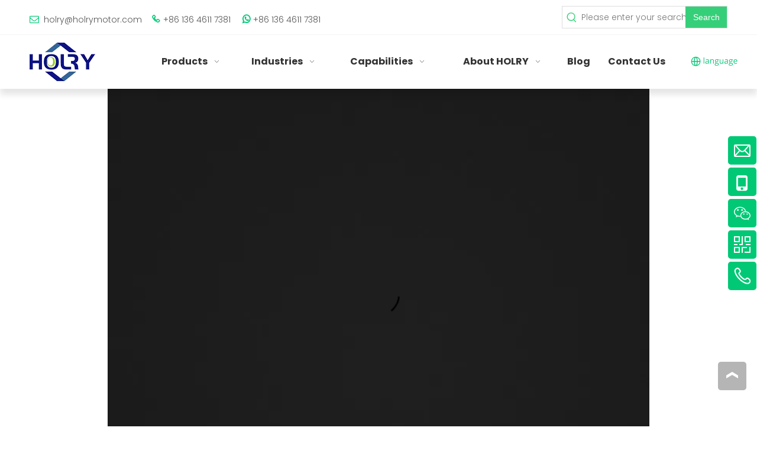

--- FILE ---
content_type: text/html;charset=utf-8
request_url: https://www.holrymotor.com/linear-actuator.html
body_size: 84147
content:
<!DOCTYPE html> <html lang="en" prefix="og: http://ogp.me/ns#" style="height: auto;"> <head> <link rel="preconnect" href="https://irrorwxhnkqolp5m.ldycdn.com"/> <link rel="preconnect" href="https://rmrorwxhnkqolp5p.ldycdn.com"/> <link rel="preconnect" href="https://jirorwxhnkqolp5m.ldycdn.com"/> <script>document.write=function(e){documentWrite(document.currentScript,e)};function documentWrite(documenturrentScript,e){var i=document.createElement("span");i.innerHTML=e;var o=i.querySelectorAll("script");if(o.length)o.forEach(function(t){if(t.src&&t.src!=""){var script=document.createElement("script");script.src=t.src;document.body.appendChild(script)}});document.body.appendChild(i)}
window.onloadHack=function(func){if(!!!func||typeof func!=="function")return;if(document.readyState==="complete")func();else if(window.addEventListener)window.addEventListener("load",func,false);else if(window.attachEvent)window.attachEvent("onload",func,false)};</script> <title>Linear Actuators - HOLRY</title> <meta name="keywords" content="Linear Actuators, HOLRY"/> <meta name="description" content="Linear Actuators, HOLRY"/> <link data-type="dns-prefetch" data-domain="jirorwxhnkqolp5m.ldycdn.com" rel="dns-prefetch" href="//jirorwxhnkqolp5m.ldycdn.com"> <link data-type="dns-prefetch" data-domain="irrorwxhnkqolp5m.ldycdn.com" rel="dns-prefetch" href="//irrorwxhnkqolp5m.ldycdn.com"> <link data-type="dns-prefetch" data-domain="rmrorwxhnkqolp5p.ldycdn.com" rel="dns-prefetch" href="//rmrorwxhnkqolp5p.ldycdn.com"> <link rel="canonical" href="https://www.holrymotor.com/linear-actuators.html"/> <meta http-equiv="X-UA-Compatible" content="IE=edge"/> <meta name="renderer" content="webkit"/> <meta http-equiv="Content-Type" content="text/html; charset=utf-8"/> <meta name="viewport" content="width=device-width, initial-scale=1, user-scalable=no"/> <link rel="icon" href="//irrorwxhnkqolp5m.ldycdn.com/cloud/ljBplKmrlkSRmilporrliq/holry.ico"/> <link rel="preload" type="text/css" as="style" href="//irrorwxhnkqolp5m.ldycdn.com/concat/ujipKB9t89RziSoqlqrmlmmnjkl/static/assets/widget/mobile_head/style07/style07.css,/static/assets/widget/mobile_head/css/headerStyles.css,/static/assets/widget/style/component/langBar/langBar.css,/static/assets/widget/style/component/follow/widget_setting_iconSize/iconSize24.css,/static/assets/style/bootstrap/cus.bootstrap.grid.system.css,/static/assets/style/fontAwesome/4.7.0/css/font-awesome.css,/static/assets/style/iconfont/iconfont.css,/static/assets/widget/script/plugins/gallery/colorbox/colorbox.css,/static/assets/style/bootstrap/cus.bootstrap.grid.system.split.css,/static/assets/widget/style/component/graphic/graphic.css,/static/assets/widget/script/plugins/picture/animate.css,/static/assets/widget/style/component/pictureNew/widget_setting_description/picture.description.css,/static/assets/widget/style/component/pictureNew/public/public.css,/static/assets/widget/style/component/video/video.css" onload="this.onload=null;this.rel='stylesheet'"/> <link rel="preload" type="text/css" as="style" href="//rmrorwxhnkqolp5p.ldycdn.com/concat/goikKBvh9cRsiSoqlqrmlmmnjkl/static/assets/widget/style/component/video/videoM3u8.css,/static/assets/widget/style/component/separator/separator.css,/static/assets/widget/script/plugins/layerslider/css/layerslider.css,/static/assets/widget/style/component/advancedSlider/advancedSlider.css,/static/assets/widget/style/component/gallery/gallery.css,/static/assets/widget/script/plugins/gallery/css/justifiedGallery.css,/static/assets/widget/script/plugins/tooltipster/css/tooltipster.css,/static/assets/widget/style/component/follow/widget_setting_iconSize/iconSize32.css,/static/assets/widget/style/component/follow/public/public.css,/static/assets/widget/style/component/onlineService/public/public.css,/static/assets/widget/style/component/onlineService/widget_setting_showStyle/float.css,/static/assets/widget/style/component/onlineService/widget_setting_showStyle/style6.css" onload="this.onload=null;this.rel='stylesheet'"/> <link rel="stylesheet" type="text/css" href="//irrorwxhnkqolp5m.ldycdn.com/concat/ujipKB9t89RziSoqlqrmlmmnjkl/static/assets/widget/mobile_head/style07/style07.css,/static/assets/widget/mobile_head/css/headerStyles.css,/static/assets/widget/style/component/langBar/langBar.css,/static/assets/widget/style/component/follow/widget_setting_iconSize/iconSize24.css,/static/assets/style/bootstrap/cus.bootstrap.grid.system.css,/static/assets/style/fontAwesome/4.7.0/css/font-awesome.css,/static/assets/style/iconfont/iconfont.css,/static/assets/widget/script/plugins/gallery/colorbox/colorbox.css,/static/assets/style/bootstrap/cus.bootstrap.grid.system.split.css,/static/assets/widget/style/component/graphic/graphic.css,/static/assets/widget/script/plugins/picture/animate.css,/static/assets/widget/style/component/pictureNew/widget_setting_description/picture.description.css,/static/assets/widget/style/component/pictureNew/public/public.css,/static/assets/widget/style/component/video/video.css"/> <link rel="stylesheet" type="text/css" href="//rmrorwxhnkqolp5p.ldycdn.com/concat/goikKBvh9cRsiSoqlqrmlmmnjkl/static/assets/widget/style/component/video/videoM3u8.css,/static/assets/widget/style/component/separator/separator.css,/static/assets/widget/script/plugins/layerslider/css/layerslider.css,/static/assets/widget/style/component/advancedSlider/advancedSlider.css,/static/assets/widget/style/component/gallery/gallery.css,/static/assets/widget/script/plugins/gallery/css/justifiedGallery.css,/static/assets/widget/script/plugins/tooltipster/css/tooltipster.css,/static/assets/widget/style/component/follow/widget_setting_iconSize/iconSize32.css,/static/assets/widget/style/component/follow/public/public.css,/static/assets/widget/style/component/onlineService/public/public.css,/static/assets/widget/style/component/onlineService/widget_setting_showStyle/float.css,/static/assets/widget/style/component/onlineService/widget_setting_showStyle/style6.css"/> <link rel="preload" type="text/css" as="style" href="//rmrorwxhnkqolp5p.ldycdn.com/concat/gniiKBe1stRziSoqrmoqjjimprl/static/assets/widget/style/component/prodSearchNew/prodSearchNew.css,/static/assets/widget/style/component/prodsearch/prodsearch.css,/static/assets/widget/script/plugins/smartmenu/css/navigation.css,/static/assets/widget/style/component/langBar/langBar.css,/static/assets/widget/style/component/button/button.css,/static/assets/widget/style/component/faqList/faqList.css,/static/assets/widget/style/component/form/form.css,/static/assets/widget/script/plugins/form/select2.css,/static/assets/widget/style/component/inquire/inquire.css,/static/assets/widget/script/plugins/air-datepicker/css/datepicker.css,/static/assets/widget/style/component/quicknavigation/quicknavigation.css" onload="this.onload=null;this.rel='stylesheet'"/> <link rel="stylesheet" type="text/css" href="//rmrorwxhnkqolp5p.ldycdn.com/concat/gniiKBe1stRziSoqrmoqjjimprl/static/assets/widget/style/component/prodSearchNew/prodSearchNew.css,/static/assets/widget/style/component/prodsearch/prodsearch.css,/static/assets/widget/script/plugins/smartmenu/css/navigation.css,/static/assets/widget/style/component/langBar/langBar.css,/static/assets/widget/style/component/button/button.css,/static/assets/widget/style/component/faqList/faqList.css,/static/assets/widget/style/component/form/form.css,/static/assets/widget/script/plugins/form/select2.css,/static/assets/widget/style/component/inquire/inquire.css,/static/assets/widget/script/plugins/air-datepicker/css/datepicker.css,/static/assets/widget/style/component/quicknavigation/quicknavigation.css"/> <style>@media(min-width:990px){[data-type="rows"][data-level="rows"]{display:flex}}</style> <style id="speed3DefaultStyle">@supports not(aspect-ratio:1/1){.prodlist-wrap li .prodlist-cell{position:relative;padding-top:100%;width:100%}.prodlist-lists-style-13 .prod_img_a_t13,.prodlist-lists-style-12 .prod_img_a_t12,.prodlist-lists-style-nophoto-11 .prod_img_a_t12{position:unset !important;min-height:unset !important}.prodlist-wrap li .prodlist-picbox img{position:absolute;width:100%;left:0;top:0}}.piclist360 .prodlist-pic4-3 li .prodlist-display{max-width:100%}@media(max-width:600px){.prodlist-fix-num li{width:50% !important}}</style> <template id="appdStylePlace"></template> <link href="//irrorwxhnkqolp5m.ldycdn.com/theme/iqjpKBrlkmRliSrlkmRlkSonpqRlqSSRrjljkrpjpiorilr/style/style.css" type="text/css" rel="preload" as="style" onload="this.onload=null;this.rel='stylesheet'" data-theme="true"/> <link href="//irrorwxhnkqolp5m.ldycdn.com/theme/iqjpKBrlkmRliSrlkmRlkSonpqRlqSSRrjljkrpjpiorilr/style/style.css" type="text/css" rel="stylesheet"/> <style guid="u_1bd3b30494ce4aca884ca2c792e47423" emptyrender="true" placeholder="true" type="text/css"></style> <link href="//jirorwxhnkqolp5m.ldycdn.com/site-res/rqkoKBrlkmRlkSonpqRliSlpplppRliSkplonoRljSjrroriilrrkiRliSoqlqjmmrrlrrSRil.css?1767490945932" rel="preload" as="style" onload="this.onload=null;this.rel='stylesheet'" data-extstyle="true" type="text/css" data-extattr="20260104100134"/> <link href="//jirorwxhnkqolp5m.ldycdn.com/site-res/rqkoKBrlkmRlkSonpqRliSlpplppRliSkplonoRljSjrroriilrrkiRliSoqlqjmmrrlrrSRil.css?1767490945932" data-extattr="20260104100134" type="text/css" rel="stylesheet"/> <template data-js-type='style_respond' data-type='inlineStyle'><style guid='0746d71b-2436-499c-9b53-8fe04c8484ae' pm_pageStaticHack='' forJump='true' respond='true' jumpName='respond' pm_styles='respond' type='text/css'>.backstage-stwidgets-settingwrap .sitewidget-faqList-20211225222007 .sitewidget-bd .txtl{text-align:left}.backstage-stwidgets-settingwrap .sitewidget-faqList-20211225222007 .sitewidget-bd .txtc{text-align:center}.backstage-stwidgets-settingwrap .sitewidget-faqList-20211225222007 .sitewidget-bd .txtr{text-align:right}</style></template> <template data-js-type='style_head' data-type='inlineStyle'><style guid='78e67844-e5a3-4131-b85e-ded37a7e0bbd' pm_pageStaticHack='' jumpName='head' pm_styles='head' type='text/css'>.sitewidget-langBar-20230330193924 .sitewidget-bd .front-icon-box.icon-style i{font-size:16px;color:#333 !important}.sitewidget-langBar-20230330193924 .sitewidget-bd .style21 #tPArjapHIYQO-lang-drop-arrow{color:#333 !important}.sitewidget-langBar-20230330193924 .sitewidget-bd .style21 .lang-menu .lang-item a{color:#333 !important}.sitewidget-langBar-20230330193924 .sitewidget-bd .icon-style-i{font-size:16px;color:#333 !important}.sitewidget-langBar-20230330193924 .sitewidget-bd .lang-bar.style18.lang-style .lang-dropdown .block-iconbaseline-down{color:#333 !important}.sitewidget-langBar-20230330193924 .sitewidget-bd .lang-bar.style18.lang-style .lang-dropdown .lang-selected{color:#333 !important}.sitewidget-langBar-20230330193924 .sitewidget-bd .lang-bar.style18.lang-style .lang-dropdown .lang-menu a{color:#333 !important}.sitewidget-langBar-20230330193924 .sitewidget-bd .lang-bar.style18.lang-style .lang-dropdown .lang-menu{border-color:#333 !important}.sitewidget-langBar-20230330193924 .sitewidget-bd .lang-bar.style21.lang-style .lang-dropdown .lang-menu .menu-close-btn i{background:#333 !important}.sitewidget-langBar-20230330193924 .sitewidget-bd .front-icon-box i{font-size:20px;color:#333 !important}.sitewidget-langBar-20230330193924 .sitewidget-bd .front-icon-box.icon-style i{font-size:20px;color:#333 !important}.sitewidget-langBar-20230330193924 .sitewidget-bd .front-icon-box i:hover{color:#333 !important}.sitewidget-langBar-20230330193924 .lang-bar .lang-dropdown-front-icon{background:unset !important}.sitewidget-button-20230505160823 .backstage-component-btn{box-shadow:0}.button-left-animate i{position:absolute;left:15px;top:50%;transform:translateY(-50%)}.sitewidget-button-20230505160823 a.backstage-component-btncolor{background-color:#01c875;color:#fff;border-top-left-radius:25px;border-top-right-radius:25px;border-bottom-left-radius:25px;border-bottom-right-radius:25px;border-color:#01c875;border-style:solid;border-width:1px;box-sizing:content-box}.sitewidget-button-20230505160823 a.backstage-component-btndefault{border-style:solid;border-width:1px;border-radius:3px}.sitewidget-button-20230505160823 a.backstage-component-btncolorActive{background-image:none;background-color:transparent;color:!important;border-top-left-radius:25px;border-top-right-radius:25px;border-bottom-left-radius:25px;border-bottom-right-radius:25px;border-color:#01c875;border-style:solid;border-width:1px;height:auto !important}.sitewidget-button-20230505160823 a.backstage-component-btncolorhover:hover{background-image:none;background-color:transparent;color:#01c875;border-top-left-radius:25px;border-top-right-radius:25px;border-bottom-left-radius:25px;border-bottom-right-radius:25px;border-color:#01c875;border-style:solid;border-width:1px}.sitewidget-button-20230505160823 a.backstage-component-btn:before{top:0;left:50%;width:0;height:100%;background-color:#fff}.sitewidget-button-20230505160823 a.backstage-component-btn:after{bottom:0;right:50%;width:0;height:100%;background-color:#fff}.sitewidget-button-20230505160823 a.backstage-component-btn:hover:before,.sitewidget-button-20230505160823 a.backstage-component-btn:hover:after{width:50%}.sitewidget-button-20230505160823 a.backstage-component-btncolorhover:hover{background-color:#01c875}.sitewidget-button-20230505160823 a.backstage-component-btn:hover:before,.sitewidget-button-20230505160823 a.backstage-component-btn:hover:after{width:100%}.sitewidget-button-20230505160850 .backstage-component-btn{box-shadow:0}.button-left-animate i{position:absolute;left:15px;top:50%;transform:translateY(-50%)}.sitewidget-button-20230505160850 a.backstage-component-btncolor{background-color:#01c875;color:#fff;border-top-left-radius:25px;border-top-right-radius:25px;border-bottom-left-radius:25px;border-bottom-right-radius:25px;border-color:#01c875;border-style:solid;border-width:1px;box-sizing:content-box}.sitewidget-button-20230505160850 a.backstage-component-btndefault{border-style:solid;border-width:1px;border-radius:3px}.sitewidget-button-20230505160850 a.backstage-component-btncolorActive{background-image:none;background-color:transparent;color:!important;border-top-left-radius:25px;border-top-right-radius:25px;border-bottom-left-radius:25px;border-bottom-right-radius:25px;border-color:#01c875;border-style:solid;border-width:1px;height:auto !important}.sitewidget-button-20230505160850 a.backstage-component-btncolorhover:hover{background-image:none;background-color:transparent;color:#01c875;border-top-left-radius:25px;border-top-right-radius:25px;border-bottom-left-radius:25px;border-bottom-right-radius:25px;border-color:#01c875;border-style:solid;border-width:1px}.sitewidget-button-20230505160850 a.backstage-component-btn:before{top:0;left:50%;width:0;height:100%;background-color:#fff}.sitewidget-button-20230505160850 a.backstage-component-btn:after{bottom:0;right:50%;width:0;height:100%;background-color:#fff}.sitewidget-button-20230505160850 a.backstage-component-btn:hover:before,.sitewidget-button-20230505160850 a.backstage-component-btn:hover:after{width:50%}.sitewidget-button-20230505160850 a.backstage-component-btncolorhover:hover{background-color:#01c875}.sitewidget-button-20230505160850 a.backstage-component-btn:hover:before,.sitewidget-button-20230505160850 a.backstage-component-btn:hover:after{width:100%}.sitewidget-button-20230505161001 .backstage-component-btn{box-shadow:0}.button-left-animate i{position:absolute;left:15px;top:50%;transform:translateY(-50%)}.sitewidget-button-20230505161001 a.backstage-component-btncolor{background-color:#01c875;color:#fff;border-top-left-radius:25px;border-top-right-radius:25px;border-bottom-left-radius:25px;border-bottom-right-radius:25px;border-color:#01c875;border-style:solid;border-width:1px;box-sizing:content-box}.sitewidget-button-20230505161001 a.backstage-component-btndefault{border-style:solid;border-width:1px;border-radius:3px}.sitewidget-button-20230505161001 a.backstage-component-btncolorActive{background-image:none;background-color:transparent;color:!important;border-top-left-radius:25px;border-top-right-radius:25px;border-bottom-left-radius:25px;border-bottom-right-radius:25px;border-color:#333;border-style:solid;border-width:1px;height:auto !important}.sitewidget-button-20230505161001 a.backstage-component-btncolorhover:hover{background-image:none;background-color:transparent;color:#333;border-top-left-radius:25px;border-top-right-radius:25px;border-bottom-left-radius:25px;border-bottom-right-radius:25px;border-color:#333;border-style:solid;border-width:1px}.sitewidget-button-20230505161001 a.backstage-component-btn:before{top:0;left:50%;width:0;height:100%;background-color:#fff}.sitewidget-button-20230505161001 a.backstage-component-btn:after{bottom:0;right:50%;width:0;height:100%;background-color:#fff}.sitewidget-button-20230505161001 a.backstage-component-btn:hover:before,.sitewidget-button-20230505161001 a.backstage-component-btn:hover:after{width:50%}.sitewidget-button-20230505161001 a.backstage-component-btncolorhover:hover{background-color:#01c875}.sitewidget-button-20230505161001 a.backstage-component-btn:hover:before,.sitewidget-button-20230505161001 a.backstage-component-btn:hover:after{width:100%}.sitewidget-button-20230505161046 .backstage-component-btn{box-shadow:0}.button-left-animate i{position:absolute;left:15px;top:50%;transform:translateY(-50%)}.sitewidget-button-20230505161046 a.backstage-component-btncolor{background-color:#01c875;color:#fff;border-top-left-radius:25px;border-top-right-radius:25px;border-bottom-left-radius:25px;border-bottom-right-radius:25px;border-color:#01c875;border-style:solid;border-width:1px;box-sizing:content-box}.sitewidget-button-20230505161046 a.backstage-component-btndefault{border-style:solid;border-width:1px;border-radius:3px}.sitewidget-button-20230505161046 a.backstage-component-btncolorActive{background-image:none;background-color:transparent;color:!important;border-top-left-radius:25px;border-top-right-radius:25px;border-bottom-left-radius:25px;border-bottom-right-radius:25px;border-color:#333;border-style:solid;border-width:1px;height:auto !important}.sitewidget-button-20230505161046 a.backstage-component-btncolorhover:hover{background-image:none;background-color:transparent;color:#333;border-top-left-radius:25px;border-top-right-radius:25px;border-bottom-left-radius:25px;border-bottom-right-radius:25px;border-color:#333;border-style:solid;border-width:1px}.sitewidget-button-20230505161046 a.backstage-component-btn:before{top:0;left:50%;width:0;height:100%;background-color:#fff}.sitewidget-button-20230505161046 a.backstage-component-btn:after{bottom:0;right:50%;width:0;height:100%;background-color:#fff}.sitewidget-button-20230505161046 a.backstage-component-btn:hover:before,.sitewidget-button-20230505161046 a.backstage-component-btn:hover:after{width:50%}.sitewidget-button-20230505161046 a.backstage-component-btncolorhover:hover{background-color:#01c875}.sitewidget-button-20230505161046 a.backstage-component-btn:hover:before,.sitewidget-button-20230505161046 a.backstage-component-btn:hover:after{width:100%}.sitewidget-button-20230505161802 .backstage-component-btn{box-shadow:0}.button-left-animate i{position:absolute;left:15px;top:50%;transform:translateY(-50%)}.sitewidget-button-20230505161802 a.backstage-component-btncolor{background-color:#01c875;color:#fff;border-top-left-radius:25px;border-top-right-radius:25px;border-bottom-left-radius:25px;border-bottom-right-radius:25px;border-color:#01c875;border-style:solid;border-width:1px;box-sizing:content-box}.sitewidget-button-20230505161802 a.backstage-component-btndefault{border-style:solid;border-width:1px;border-radius:3px}.sitewidget-button-20230505161802 a.backstage-component-btncolorActive{background-image:none;background-color:transparent;color:!important;border-top-left-radius:25px;border-top-right-radius:25px;border-bottom-left-radius:25px;border-bottom-right-radius:25px;border-color:#01c875;border-style:solid;border-width:1px;height:auto !important}.sitewidget-button-20230505161802 a.backstage-component-btncolorhover:hover{background-image:none;background-color:transparent;color:#01c875;border-top-left-radius:25px;border-top-right-radius:25px;border-bottom-left-radius:25px;border-bottom-right-radius:25px;border-color:#01c875;border-style:solid;border-width:1px}.sitewidget-button-20230505161802 a.backstage-component-btn:before{top:0;left:50%;width:0;height:100%;background-color:#fff}.sitewidget-button-20230505161802 a.backstage-component-btn:after{bottom:0;right:50%;width:0;height:100%;background-color:#fff}.sitewidget-button-20230505161802 a.backstage-component-btn:hover:before,.sitewidget-button-20230505161802 a.backstage-component-btn:hover:after{width:50%}.sitewidget-button-20230505161802 a.backstage-component-btncolorhover:hover{background-color:#01c875}.sitewidget-button-20230505161802 a.backstage-component-btn:hover:before,.sitewidget-button-20230505161802 a.backstage-component-btn:hover:after{width:100%}.sitewidget-button-20230505161851 .backstage-component-btn{box-shadow:0}.button-left-animate i{position:absolute;left:15px;top:50%;transform:translateY(-50%)}.sitewidget-button-20230505161851 a.backstage-component-btncolor{background-color:#01c875;color:#fff;border-top-left-radius:25px;border-top-right-radius:25px;border-bottom-left-radius:25px;border-bottom-right-radius:25px;border-color:#01c875;border-style:solid;border-width:1px;box-sizing:content-box}.sitewidget-button-20230505161851 a.backstage-component-btndefault{border-style:solid;border-width:1px;border-radius:3px}.sitewidget-button-20230505161851 a.backstage-component-btncolorActive{background-image:none;background-color:transparent;color:!important;border-top-left-radius:25px;border-top-right-radius:25px;border-bottom-left-radius:25px;border-bottom-right-radius:25px;border-color:#01c875;border-style:solid;border-width:1px;height:auto !important}.sitewidget-button-20230505161851 a.backstage-component-btncolorhover:hover{background-image:none;background-color:transparent;color:#01c875;border-top-left-radius:25px;border-top-right-radius:25px;border-bottom-left-radius:25px;border-bottom-right-radius:25px;border-color:#01c875;border-style:solid;border-width:1px}.sitewidget-button-20230505161851 a.backstage-component-btn:before{top:0;left:50%;width:0;height:100%;background-color:#fff}.sitewidget-button-20230505161851 a.backstage-component-btn:after{bottom:0;right:50%;width:0;height:100%;background-color:#fff}.sitewidget-button-20230505161851 a.backstage-component-btn:hover:before,.sitewidget-button-20230505161851 a.backstage-component-btn:hover:after{width:50%}.sitewidget-button-20230505161851 a.backstage-component-btncolorhover:hover{background-color:#01c875}.sitewidget-button-20230505161851 a.backstage-component-btn:hover:before,.sitewidget-button-20230505161851 a.backstage-component-btn:hover:after{width:100%}.sitewidget-form-20210926170838 #formsubmit{pointer-events:none}.sitewidget-form-20210926170838 #formsubmit.releaseClick{pointer-events:unset}.sitewidget-form-20210926170838 .form-horizontal input,.sitewidget-form-20210926170838 .form-horizontal span:not(.select2-selection--single),.sitewidget-form-20210926170838 .form-horizontal label,.sitewidget-form-20210926170838 .form-horizontal .form-builder button{height:50px !important;line-height:50px !important}.sitewidget-form-20210926170838 .uploadBtn{padding:4px 15px !important;height:50px !important;line-height:50px !important}.sitewidget-form-20210926170838 select,.sitewidget-form-20210926170838 input[type="text"],.sitewidget-form-20210926170838 input[type="password"],.sitewidget-form-20210926170838 input[type="datetime"],.sitewidget-form-20210926170838 input[type="datetime-local"],.sitewidget-form-20210926170838 input[type="date"],.sitewidget-form-20210926170838 input[type="month"],.sitewidget-form-20210926170838 input[type="time"],.sitewidget-form-20210926170838 input[type="week"],.sitewidget-form-20210926170838 input[type="number"],.sitewidget-form-20210926170838 input[type="email"],.sitewidget-form-20210926170838 input[type="url"],.sitewidget-form-20210926170838 input[type="search"],.sitewidget-form-20210926170838 input[type="tel"],.sitewidget-form-20210926170838 input[type="color"],.sitewidget-form-20210926170838 .uneditable-input{height:50px !important}.sitewidget-form-20210926170838.sitewidget-inquire .control-group .controls .select2-container .select2-selection--single .select2-selection__rendered{height:50px !important;line-height:50px !important}.sitewidget-form-20210926170838 textarea.cus-message-input{min-height:50px !important}.sitewidget-form-20210926170838 .add-on,.sitewidget-form-20210926170838 .add-on{height:50px !important;line-height:50px !important}.sitewidget-form-20210926170838 .input-valid-bg{background:#ffece8 !important;outline:0}.sitewidget-form-20210926170838 .input-valid-bg:focus{background:#fff !important;border:1px solid #f53f3f !important}.sitewidget-form-20210926170838 #formsubmit{border:1px solid #01c875;border-radius:25px;background:#01c875;color:#fff;font-size:15px;width:180px;height:46px}.sitewidget-form-20210926170838 #formsubmit:hover{border:1px solid #01c875;border-radius:25px;background:rgba(0,0,0,0);color:#01c875;font-size:15px}.sitewidget-form-20210926170838 #formreset{width:180px;font-size:15px;height:46px}.sitewidget-form-20210926170838 #formreset:hover{font-size:15px}.sitewidget-form-20210926170838 .submitGroup .controls{text-align:center}.sitewidget-form-20210926170838 .multiple-parent input[type='checkbox']+label:before{content:"";display:inline-block;width:12px;height:12px;border:1px solid #888;border-radius:3px;margin-right:6px;margin-left:6px;transition-duration:.2s}.sitewidget-form-20210926170838 .multiple-parent input[type='checkbox']:checked+label:before{width:50%;border-color:#888;border-left-color:transparent;border-top-color:transparent;-webkit-transform:rotate(45deg) translate(1px,-4px);transform:rotate(45deg) translate(1px,-4px);margin-right:12px;width:6px}.sitewidget-form-20210926170838 .multiple-parent input[type="checkbox"]{display:none}.sitewidget-form-20210926170838 .multiple-parent{display:none;width:100%}.sitewidget-form-20210926170838 .multiple-parent ul{list-style:none;width:100%;text-align:left;border-radius:4px;padding:10px 5px;box-sizing:border-box;height:auto;overflow-x:hidden;overflow-y:scroll;box-shadow:0 4px 5px 0 rgb(0 0 0 / 14%),0 1px 10px 0 rgb(0 0 0 / 12%),0 2px 4px -1px rgb(0 0 0 / 30%);background-color:#fff;margin:2px 0 0 0;border:1px solid #ccc;box-shadow:1px 1px 2px rgb(0 0 0 / 10%) inset}.sitewidget-form-20210926170838 .multiple-parent ul::-webkit-scrollbar{width:2px;height:4px}.sitewidget-form-20210926170838 .multiple-parent ul::-webkit-scrollbar-thumb{border-radius:5px;-webkit-box-shadow:inset 0 0 5px rgba(0,0,0,0.2);background:#4e9e97}.sitewidget-form-20210926170838 .multiple-parent ul::-webkit-scrollbar-track{-webkit-box-shadow:inset 0 0 5px rgba(0,0,0,0.2);border-radius:0;background:rgba(202,202,202,0.23)}.sitewidget-form-20210926170838 .multiple-select{width:100%;height:auto;min-height:40px;line-height:40px;border-radius:4px;padding-right:10px;padding-left:10px;box-sizing:border-box;overflow:hidden;background-size:auto 80%;border:1px solid #ccc;box-shadow:1px 1px 2px rgb(0 0 0 / 10%) inset;background-color:#fff;position:relative}.sitewidget-form-20210926170838 .multiple-select:after{content:'';position:absolute;top:50%;right:6px;width:0;height:0;border:8px solid transparent;border-top-color:#888;transform:translateY(calc(-50% + 4px));cursor:pointer}.sitewidget-form-20210926170838 .multiple-select span{line-height:28px;color:#666}.sitewidget-form-20210926170838 .multiple-parent label{color:#333;display:inline-flex;align-items:center;height:30px;line-height:22px;padding:0}.sitewidget-form-20210926170838 .select-content{display:inline-block;border-radius:4px;line-height:23px;margin:2px 2px 0 2px;padding:0 3px;border:1px solid #888;height:auto}.sitewidget-form-20210926170838 .select-delete{cursor:pointer}.sitewidget-form-20210926170838 select[multiple]{display:none}</style></template> <template data-js-type='style_respond' data-type='inlineStyle'></template> <template data-js-type='style_head' data-type='inlineStyle'></template> <script data-ignoreminify="true">
	function loadInlineStyle(){
		var allInlineStyle = document.querySelectorAll("template[data-type='inlineStyle']");
		var length = document.querySelectorAll("template[data-type='inlineStyle']").length;
		for(var i = 0;i < length;i++){
			var style = allInlineStyle[i].innerHTML;
			allInlineStyle[i].outerHTML = style;
		}
	}
loadInlineStyle();

  </script> <link rel="preload" as="style" onload="this.onload=null;this.rel=&quot;stylesheet&quot;" href="https://fonts.googleapis.com/css?family=Poppins:300,600,700|PT+Sans&amp;display=swap" data-type="1" type="text/css" media="all"/> <script type="text/javascript" data-src="//rmrorwxhnkqolp5p.ldycdn.com/static/t-noBpBKsKmokxyk7r/assets/script/jquery-1.11.0.concat.js"></script> <script type="text/javascript" data-src="//ld-analytics.ldycdn.com/lminKBonpqRlrSSRRQRiiSlpkkkr/ltm-web.js?v=1767492094000"></script> <script type="text/x-delay-ids" data-type="delayIds" data-device="pc" data-xtype="0" data-delayids="[518265604,157933514,518265584,245078364,418647694,145253364,418648714,150373364,157650144,254710824,254690984,157632994,252024834,254695334,150373374,254690854,157647084,252038154,254690494,157638644,157646964,252038164,157636214,157640944,157646704,157635824,150373344,254671034,254691124,157646334,157646974,252038174,150373354,157647224,254690864,254671154,150373334,157646534,254670734,252024864,157646784,157646914,254696454,254670724,254690564,157643214,254670854,252038184,157646934,254670874,254689814,252038204,150373324,155585404,254670864,157632984,157647194,157825704,157646884,157647524,157647014,157647264,150373424,157646894,150373434,157643434,157640874,150373414,254670844,157647284,254691064,254670714,150373294,254690934,157825714,254670704,157647364,157635844,150397074,254691014,157640844,252038124,150373404,252024814,150373274,254690524,254691164,157640854,157647254,254691034,254671064,157646994,254690644,157636254,157643544,150373384,157646874,157635994,145342984,145343144,145345544,145343754,145334284,145343884,147184674,145343394,145343874,145343234,145343204,145343174,145343354,145344634,145343774,145343134,145344624,145343314,145343284,145344534,145343734]"></script> <script>(function(w,d,s,l,i){w[l]=w[l]||[];w[l].push({"gtm.start":(new Date).getTime(),event:"gtm.js"});var f=d.getElementsByTagName(s)[0],j=d.createElement(s),dl=l!="dataLayer"?"\x26l\x3d"+l:"";j.async=true;j.src="https://www.googletagmanager.com/gtm.js?id\x3d"+i+dl;f.parentNode.insertBefore(j,f)})(window,document,"script","dataLayer","GTM-W5C9LLP");</script> <script async="" src="https://www.googletagmanager.com/gtag/js?id=G-X65TT6H73Z"></script> <script>window.dataLayer=window.dataLayer||[];function gtag(){dataLayer.push(arguments)}gtag("js",new Date);gtag("config","G-X65TT6H73Z");</script> <script guid="68748a9d-7ca6-489d-bab6-959f5d7816ac" pm_pagestatichack="true" jumpname="head" pm_scripts="head" type="text/javascript">try{(function(window,undefined){var phoenixSite=window.phoenixSite||(window.phoenixSite={});phoenixSite.lanEdition="EN_US";var page=phoenixSite.page||(phoenixSite.page={});page.cdnUrl="//jirorwxhnkqolp5m.ldycdn.com";page.siteUrl="https://www.holrymotor.com";page.lanEdition=phoenixSite.lanEdition;page._menu_prefix="";page._menu_trans_flag="";page._captcha_domain_prefix="captcha.c";page._pId="DIKpVnEOSdyZ";phoenixSite._sViewMode="true";phoenixSite._templateSupport="false";phoenixSite._singlePublish=
"false"})(this)}catch(e){try{console&&console.log&&console.log(e)}catch(e){}};</script> <script async="" src="https://www.googletagmanager.com/gtag/js?id=UA-215822610-1"></script> <script>window.dataLayer=window.dataLayer||[];function gtag(){dataLayer.push(arguments)}gtag("js",new Date);gtag("config","UA-215822610-1");</script> <script id="u_b64b88775f0d4db08e4c1bc444b25226" guid="u_b64b88775f0d4db08e4c1bc444b25226" pm_script="init_top" type="text/javascript">try{(function(window,undefined){var datalazyloadDefaultOptions=window.datalazyloadDefaultOptions||(window.datalazyloadDefaultOptions={});datalazyloadDefaultOptions["version"]="3.0.0";datalazyloadDefaultOptions["isMobileViewer"]="false";datalazyloadDefaultOptions["hasCLSOptimizeAuth"]="false";datalazyloadDefaultOptions["_version"]="3.0.0";datalazyloadDefaultOptions["isPcOptViewer"]="false"})(this);(function(window,undefined){window.__ph_optSet__='{"loadImgType":"0","isOpenFlagUA":true,"v30NewMode":"1","idsVer":"1","docReqType":"0","docDecrease":"1","docCallback":"1"}'})(this)}catch(e){try{console&&
console.log&&console.log(e)}catch(e){}};</script> <link rel="stylesheet" type="text/css" href="//irrorwxhnkqolp5m.ldycdn.com/optimization/DIKpVnEOSdyZ/0/directoryTranslateLangBar.css?_=1769150419279"/> <script id="u_520c8aff279449768a2207479bf6a7c0" guid="u_520c8aff279449768a2207479bf6a7c0" type="text/javascript">try{var thisUrl=location.host;var referUrl=document.referrer;if(referUrl.indexOf(thisUrl)==-1)localStorage.setItem("landedPage",document.URL)}catch(e){try{console&&console.log&&console.log(e)}catch(e){}};</script> <link rel="alternate" hreflang="ru" href="https://ru.holrymotor.com/linear-actuator.html"/> <link rel="alternate" hreflang="pt" href="https://pt.holrymotor.com/linear-actuator.html"/> <link rel="alternate" hreflang="en" href="https://www.holrymotor.com/linear-actuator.html"/> <link rel="alternate" hreflang="es" href="https://es.holrymotor.com/linear-actuator.html"/> <link rel="alternate" hreflang="ar" href="https://www.holrymotor.com/ar/linear-actuator.html"/> <link rel="alternate" hreflang="fr" href="https://www.holrymotor.com/fr/linear-actuator.html"/> <link rel="alternate" hreflang="de" href="https://www.holrymotor.com/de/linear-actuator.html"/> <link rel="alternate" hreflang="it" href="https://www.holrymotor.com/it/linear-actuator.html"/> <link rel="alternate" hreflang="ja" href="https://www.holrymotor.com/ja/linear-actuator.html"/> <link rel="alternate" hreflang="ko" href="https://www.holrymotor.com/ko/linear-actuator.html"/> <link rel="alternate" hreflang="nl" href="https://www.holrymotor.com/nl/linear-actuator.html"/> <link rel="alternate" hreflang="vi" href="https://www.holrymotor.com/vi/linear-actuator.html"/> <link rel="alternate" hreflang="th" href="https://www.holrymotor.com/th/linear-actuator.html"/> <link rel="alternate" hreflang="pl" href="https://www.holrymotor.com/pl/linear-actuator.html"/> <link rel="alternate" hreflang="tr" href="https://www.holrymotor.com/tr/linear-actuator.html"/> <link rel="alternate" hreflang="am" href="https://www.holrymotor.com/am/linear-actuator.html"/> <link rel="alternate" hreflang="ms" href="https://www.holrymotor.com/ms/linear-actuator.html"/> <link rel="alternate" hreflang="ta" href="https://www.holrymotor.com/ta/linear-actuator.html"/> <link rel="alternate" hreflang="fil" href="https://www.holrymotor.com/fil/linear-actuator.html"/> <link rel="alternate" hreflang="id" href="https://www.holrymotor.com/id/linear-actuator.html"/> <link rel="alternate" hreflang="hu" href="https://www.holrymotor.com/hu/linear-actuator.html"/> <link rel="alternate" hreflang="ro" href="https://www.holrymotor.com/ro/linear-actuator.html"/> <link rel="alternate" hreflang="cs" href="https://www.holrymotor.com/cs/linear-actuator.html"/> <link rel="alternate" hreflang="hi" href="https://www.holrymotor.com/hi/linear-actuator.html"/> <link rel="alternate" hreflang="fa" href="https://www.holrymotor.com/fa/linear-actuator.html"/> <link rel="alternate" hreflang="sw" href="https://www.holrymotor.com/sw/linear-actuator.html"/> <link rel="alternate" hreflang="sk" href="https://www.holrymotor.com/sk/linear-actuator.html"/> <link rel="alternate" hreflang="sl" href="https://www.holrymotor.com/sl/linear-actuator.html"/> <link rel="alternate" hreflang="no" href="https://www.holrymotor.com/no/linear-actuator.html"/> <link rel="alternate" hreflang="sv" href="https://www.holrymotor.com/sv/linear-actuator.html"/> <link rel="alternate" hreflang="uk" href="https://www.holrymotor.com/uk/linear-actuator.html"/> <link rel="alternate" hreflang="el" href="https://www.holrymotor.com/el/linear-actuator.html"/> <link rel="alternate" hreflang="fi" href="https://www.holrymotor.com/fi/linear-actuator.html"/> <link rel="alternate" hreflang="he" href="https://www.holrymotor.com/he/linear-actuator.html"/> <link rel="alternate" hreflang="da" href="https://www.holrymotor.com/da/linear-actuator.html"/> <link rel="alternate" hreflang="bn" href="https://www.holrymotor.com/bn/linear-actuator.html"/> <link rel="alternate" hreflang="hr" href="https://www.holrymotor.com/hr/linear-actuator.html"/> <link rel="alternate" hreflang="af" href="https://www.holrymotor.com/af/linear-actuator.html"/> <link rel="alternate" hreflang="ga" href="https://www.holrymotor.com/ga/linear-actuator.html"/> <link rel="alternate" hreflang="et" href="https://www.holrymotor.com/et/linear-actuator.html"/> <link rel="alternate" hreflang="mi" href="https://www.holrymotor.com/mi/linear-actuator.html"/> <link rel="alternate" hreflang="si" href="https://www.holrymotor.com/si/linear-actuator.html"/> <link rel="alternate" hreflang="az" href="https://www.holrymotor.com/az/linear-actuator.html"/> <link rel="alternate" hreflang="eu" href="https://www.holrymotor.com/eu/linear-actuator.html"/> <link rel="alternate" hreflang="be" href="https://www.holrymotor.com/be/linear-actuator.html"/> <link rel="alternate" hreflang="bg" href="https://www.holrymotor.com/bg/linear-actuator.html"/> <link rel="alternate" hreflang="gn" href="https://www.holrymotor.com/gn/linear-actuator.html"/> <link rel="alternate" hreflang="ht" href="https://www.holrymotor.com/ht/linear-actuator.html"/> <link rel="alternate" hreflang="ku" href="https://www.holrymotor.com/ku/linear-actuator.html"/> <link rel="alternate" hreflang="lt" href="https://www.holrymotor.com/lt/linear-actuator.html"/> <link rel="alternate" hreflang="mk" href="https://www.holrymotor.com/mk/linear-actuator.html"/> <link rel="alternate" hreflang="te" href="https://www.holrymotor.com/te/linear-actuator.html"/> <link rel="alternate" hreflang="x-default" href="https://www.holrymotor.com/linear-actuator.html"/> </head> <body class=" frontend-body-canvas "> <template data-js-type="globalBody" data-type="code_template"> <noscript> <iframe src="https://www.googletagmanager.com/ns.html?id=GTM-W5C9LLP" height="0" width="0" style="display:none;visibility:hidden"></iframe> </noscript> </template> <div id="backstage-headArea" headflag="1" class="hideForMobile"> <div class="outerContainer" data-mobilebg="true" id="outerContainer_1632576039213" data-type="outerContainer" data-level="rows"> <div class="container" data-type="container" data-level="rows" cnttype="backstage-container-mark" data-module-radio="1" data-module-width="1200" data-module-set="true"> <style id="outerContainer_1632576039213_moduleStyle">@media(min-width:1200px){#outerContainer_1632576039213 div[data-type="container"]{max-width:1200px}}}</style> <div class="row" data-type="rows" data-level="rows" data-attr-xs="null" data-attr-sm="null"> <div class="col-md-12" id="column_1632581288831" data-type="columns" data-level="columns"> <div class="row" data-type="rows" data-level="rows"> <div class="col-md-12" id="column_1635305734850" data-type="columns" data-level="columns"> <div class="row" data-type="rows" data-level="rows"> <div class="col-md-9" id="column_1761497625215" data-type="columns" data-level="columns"> <div id="location_1761497625217" data-type="locations" data-level="rows"> <div class="backstage-stwidgets-settingwrap" id="component_yPftVIbZScqO" data-scope="0" data-settingid="yPftVIbZScqO" data-relationcommonid="DIKpVnEOSdyZ" data-classattr="sitewidget-placeHolder-20241205171520"> <div class="sitewidget-placeholder sitewidget-placeHolder-20241205171520"> <div class="sitewidget-bd"> <div class="resizee" style="height:10px"></div> </div> </div> <script type="text/x-delay-script" data-id="yPftVIbZScqO" data-jslazyloadtype="1" data-alias="placeHolder" data-jslazyload="true" data-type="component" data-jsdepand="" data-jsthreshold="" data-cssdepand="" data-cssthreshold="">(function(window,$,undefined){})(window,$);</script> </div> <div class="backstage-stwidgets-settingwrap " scope="0" settingid="yZKkLSCGauIO" id="component_yZKkLSCGauIO" relationcommonid="DIKpVnEOSdyZ" classattr="sitewidget-graphicNew-20251027005709"> <div class="sitewidget-graphic sitewidget-graphicNew-20251027005709 sitewidget-olul-liststyle "> <div class="sitewidget-content"> <div class="sitewidget-bd fix hasOverflowX "> <span style="font-size:16px;"><strong><span style="color:#01c875;"><i class="fa"></i></span></strong></span>&nbsp; <a href="mailto:holry@holrymotor.com" rel="nofollow">holry@holrymotor.com</a> <span style="font-size:16px;"><span style="color:#000099;"><a href="mailto:holry@holrymotor.com" rel="nofollow"><i class="fa"><i class="block-icon">&nbsp;</i></i></a>&nbsp;</span></span> <span><i class="block-icon"><strong><span style="font-size:16px;"><span style="color:#01c875;"></span></span></strong>&nbsp;</i></span>+86 136 4611 7381&nbsp; &nbsp;&nbsp; <span><i class="fa"><strong><span style="font-size:16px;"><span style="color:#01c875;"></span></span></strong>&nbsp;</i></span>+86 136 4611 7381 </div> </div> </div> <script type="text/x-delay-script" data-id="yZKkLSCGauIO" data-jslazyloadtype="1" data-alias="graphicNew" data-jslazyload="true" data-type="component" data-jsdepand="[&quot;//rmrorwxhnkqolp5p.ldycdn.com/static/t-qjBpBKjKqsqzyp7i/assets/widget/script/plugins/proddetail/js/prodDetail_table.js&quot;,&quot;//jirorwxhnkqolp5m.ldycdn.com/static/t-gjBpBKyKspnngl7n/assets/widget/script/compsettings/comp.graphicNew.settings.js&quot;]" data-jsthreshold="5" data-cssdepand="" data-cssthreshold="5">(function(window,$,undefined){try{$(function(){tableScroll(".sitewidget-graphicNew-20251027005709.sitewidget-graphic")})}catch(e){try{console&&console.log&&console.log(e)}catch(e){}}})(window,$);</script> </div> </div> </div> <div class="col-md-3" id="column_1761497675813" data-type="columns" data-level="columns"> <div id="location_1761497675814" data-type="locations" data-level="rows"> <div class="backstage-stwidgets-settingwrap " scope="0" settingid="AqAtBnvjHbzE" id="component_AqAtBnvjHbzE" relationcommonid="DIKpVnEOSdyZ" classattr="sitewidget-prodSearchNew-20241205171507"> <div class="sitewidget-searchNew sitewidget-prodSearchNew sitewidget-prodSearchNew-20241205171507 prodWrap"> <style type="text/css">
	.sitewidget-searchNew .search-box-wrap input[type="text"],.sitewidget-searchNew .search-box-wrap button {
		box-sizing: border-box;
		border: 0;
		display: block;
		background: 0;
		padding: 0;
		margin: 0;
	}
	.sitewidget-searchNew .insideLeft-search-box .search-box .search-fix-wrap .flex-wrap{
		display: flex;
		width: 100%;
		/*border: 1px solid rgb(221, 221, 221);*/
	}
	.sitewidget-searchNew .insideLeft-search-box .search-box .search-fix-wrap input[type="text"] {
		width: 100%;
	}
	.sitewidget-searchNew .insideLeft-search-box .search-box .search-fix-wrap .flex-wrap .input{
		flex: 1;
	}
	.sitewidget-searchNew .insideLeft-search-box .search-box .search-fix-wrap {
		position: relative
	}
	.sitewidget-searchNew .insideLeft-search-box .search-box .search-fix-wrap .search-svg {
		position: absolute;
		top: 0;
		left: 0px;
		display: flex;
		justify-content: center;
		align-items: center;
	}

	.prodDiv.margin20{
		margin-top:20px;
	}
	/*关键词设置*/
			.sitewidget-prodSearchNew-20241205171507 .insideLeft-search-box .search-box .search-fix-wrap {
			/* margin-right: 70px; */
		}
		.sitewidget-prodSearchNew-20241205171507 .insideLeft-search-box .search-box .search-fix-wrap input[type="text"] {
			height: 36px;
			line-height: 36px;
			text-indent:36px;
			font-size: 14px;
			color: rgb(51, 51, 51);
			background-color: transparent;
			/*border: 1px solid rgb(221, 221, 221);*/
			/*border-radius: 0px 0 0 0px;*/
			padding-left: calc(36px - (1px * 2));
			margin-left: unset !important;
		}

	.sitewidget-prodSearchNew-20241205171507 .insideLeft-search-box .search-box .search-fix-wrap .inner-container{
		position: relative;
		height: unset;
		overflow: unset;
		background-color: transparent;
		left: 0 !important;
		padding: 0 5px;
	}
	.sitewidget-prodSearchNew-20241205171507 .insideLeft-search-box .search-box .search-fix-wrap .inner-container .inner-text{
		max-width: 100px;
	}
	.sitewidget-prodSearchNew-20241205171507 div.insideLeft-search-box .search-box .search-fix-wrap .search-svg{
		 position: relative;
	}

	.sitewidget-prodSearchNew-20241205171507 .insideLeft-search-box .search-box .search-fix-wrap{
		display: flex;
	}

	@media (max-width: 501px) {
		.sitewidget-prodSearchNew-20241205171507 .insideLeft-search-box .search-box .search-fix-wrap .inner-container .inner-text{
			max-width: 30px;
		}
	}


	.sitewidget-prodSearchNew-20241205171507 .insideLeft-search-box .search-box form{
		border: 1px solid rgb(221, 221, 221);
		border-radius: 0px;
	}
		.sitewidget-prodSearchNew-20241205171507 .insideLeft-search-box .search-box .search-fix-wrap input[type="text"]::-webkit-input-placeholder{
			color: ;
		}
	/* 火狐 */
	.sitewidget-prodSearchNew-20241205171507 .insideLeft-search-box .search-box .search-fix-wrap input[type="text"]::-moz-placeholder {
		color: ;
	}
	/*ie*/
	.sitewidget-prodSearchNew-20241205171507 .insideLeft-search-box .search-box .search-fix-wrap input[type="text"]::-ms-input-placeholder {
		color: ;
	}
		.sitewidget-prodSearchNew-20241205171507 .insideLeft-search-box .search-box .search-fix-wrap input[type="text"] {
			+height: 34px;
			+line-height: 34px;
		} /* IE7 Hack: height and line-height minus one */
		.sitewidget-prodSearchNew-20241205171507 .insideLeft-search-box .search-box .search-fix-wrap button {
			min-width: 70px;
    		padding: 0 10px;
			height: 36px;
			color: rgb(255, 255, 255);
			font-size: 14px;
			background-color: rgb(54, 207, 121);
			border-radius: 0 0px 0px 0;
		}
		.sitewidget-prodSearchNew-20241205171507 .insideLeft-search-box .search-box .search-fix-wrap .search-svg {
			width: 36px;
			height: 36px;
			line-height: 36px;
		}
		.sitewidget-prodSearchNew-20241205171507 .insideLeft-search-box .search-box .search-fix-wrap .search-svg .icon-svg {
			width: 20px;
			height: 20px;
			fill: rgb(54, 207, 121);
		}
		.sitewidget-prodSearchNew-20241205171507 .insideLeft-search-box .search-box .search-fix-wrap .flex-wrap .search-btn-pic {
			display: flex;
			align-items: center;
			padding: 0 10px;
			cursor:pointer;
		}
		.sitewidget-prodSearchNew-20241205171507 .insideLeft-search-box .search-box .search-fix-wrap .flex-wrap .search-btn-pic svg g {
			width: 20px;
			height: 20px;
			fill: rgb(54, 207, 121);
		}


	/*新增设置搜索范围选项样式*/
		.sitewidget-prodSearchNew-20241205171507.prodWrap .prodDiv .prodUl li{
			font-size: 14px ;
		}
		.sitewidget-prodSearchNew-20241205171507.prodWrap .prodDiv .prodUl li{
			color: rgb(65, 125, 201) !important;
		}
			.sitewidget-prodSearchNew-20241205171507.prodWrap .prodDiv .prodUl li:hover{
				color: rgb(255 108 0) !important;
			}
			.sitewidget-prodSearchNew-20241205171507.prodWrap .prodDiv .prodUl li{
				text-align: left;
			}

	@media (min-width: 900px){
		.sitewidget-prodSearchNew-20241205171507 .positionLeft .search-keywords{
			line-height: 36px;
		}
		.sitewidget-prodSearchNew-20241205171507 .positionRight .search-keywords{
			line-height: 36px;
		}
	}
	.sitewidget-prodSearchNew-20241205171507 .positionDrop .search-keywords{
		border:1px solid rgb(153, 153, 153);
		border-top:0;
		}
	.sitewidget-prodSearchNew-20241205171507 .positionDrop q{
		margin-left:10px;
	}
	
              </style> <div class="sitewidget-bd"> <div class="search-box-wrap insideLeft-search-box "> <div class="search-box "> <form action="/phoenix/admin/prod/search" onsubmit="return checkSubmit(this)" method="get" novalidate=""> <div class="search-fix-wrap"> <div class="search-svg"> <svg xmlns="http://www.w3.org/2000/svg" xmlns:xlink="http://www.w3.org/1999/xlink" t="1660616305377" class="icon icon-svg shape-search" viewbox="0 0 1024 1024" version="1.1" p-id="26257" width="20" height="20"> <defs> <style type="text/css">@font-face{font-family:feedback-iconfont;src:url("//at.alicdn.com/t/font_1031158_u69w8yhxdu.woff2?t=1630033759944") format("woff2"),url("//at.alicdn.com/t/font_1031158_u69w8yhxdu.woff?t=1630033759944") format("woff"),url("//at.alicdn.com/t/font_1031158_u69w8yhxdu.ttf?t=1630033759944") format("truetype")}</style> </defs> <path d="M147.9168 475.5968a291.2768 291.2768 0 1 1 582.5024 0 291.2768 291.2768 0 0 1-582.5024 0z m718.848 412.416l-162.9696-162.8672a362.3424 362.3424 0 0 0 99.4816-249.5488A364.0832 364.0832 0 1 0 439.1936 839.68a361.8304 361.8304 0 0 0 209.5104-66.6624l166.5024 166.5024a36.4544 36.4544 0 0 0 51.5072-51.5072" p-id="26258"/> </svg> </div> <div class="inner-container unshow-flag" style="display: none;"> <span class="inner-text unshow-flag"></span> <span class="">&nbsp;:</span> </div> <div class="flex-wrap" data-funcpicturesearch="0" data-searchprodpictureflag="0"> <input class="input" type="text" name="searchValue" value="" placeholder="Please enter your search keywords" autocomplete="off" aria-label="Please enter your search keywords"/> <button class="search-btn" type="submit" aria-label="Hot Keywords:"> <div class="text"> Search </div> </button> </div> <input type="hidden" name="menuPrefix" value=""/> <input type="hidden" name="searchProdStyle" value=""/> <input type="hidden" name="searchComponentSettingId" value="AqAtBnvjHbzE"/> </div> </form> </div> </div> <script id="prodSearch" type="application/ld+json">
            {
                "@context": "http://schema.org",
                "@type": "WebSite",
                "name" : "HOLRY",
                "url": "https://www.holrymotor.com",
                "potentialAction": {
                    "@type": "SearchAction",
                    "target": "http://www.holrymotor.com/phoenix/admin/prod/search?searchValue={search_term_string!''}",
                    "query-input": "required name=search_term_string"
                }
            }
        
               </script> <div class="prodDiv "> <input type="hidden" id="prodCheckList" name="prodCheckList" value="name&amp;&amp;keyword&amp;&amp;model&amp;&amp;summary&amp;&amp;desc&amp;&amp;all"/> <input type="hidden" id="prodCheckIdList" name="prodCheckIdList" value="name&amp;&amp;keyword&amp;&amp;model&amp;&amp;summary&amp;&amp;desc&amp;&amp;all"/> <i class="triangle"></i> <ul class="prodUl unshow-flag" id="prodULs"> <li search="rangeAll" class="prodUlLi fontColorS0 fontColorS1hover unshow-flag" id="rangeAll" style="display: none">All</li> <li search="name" class="prodUlLi fontColorS0 fontColorS1hover unshow-flag" id="name" style="display: none">Product Name</li> <li search="keyword" class="prodUlLi fontColorS0 fontColorS1hover unshow-flag" id="keyword" style="display: none">Product Keyword</li> <li search="model" class="prodUlLi fontColorS0 fontColorS1hover unshow-flag" id="model" style="display: none">Product Model</li> <li search="summary" class="prodUlLi fontColorS0 fontColorS1hover unshow-flag" id="summary" style="display: none">Product Summary</li> <li search="desc" class="prodUlLi fontColorS0 fontColorS1hover unshow-flag" id="desc" style="display: none">Product Description</li> <li search="" class="prodUlLi fontColorS0 fontColorS1hover unshow-flag" id="all" style="display: none">Multi Field Search</li> <input type="hidden" value="0" id="funcProdPrivatePropertiesLi"/> </ul> </div> <div class="prodDivrecomend 2"> <ul class="prodUl"> </ul> </div> <svg xmlns="http://www.w3.org/2000/svg" width="0" height="0" class="hide"> <symbol id="icon-search" viewbox="0 0 1024 1024"> <path class="path1" d="M426.667 42.667q78 0 149.167 30.5t122.5 81.833 81.833 122.5 30.5 149.167q0 67-21.833 128.333t-62.167 111.333l242.333 242q12.333 12.333 12.333 30.333 0 18.333-12.167 30.5t-30.5 12.167q-18 0-30.333-12.333l-242-242.333q-50 40.333-111.333 62.167t-128.333 21.833q-78 0-149.167-30.5t-122.5-81.833-81.833-122.5-30.5-149.167 30.5-149.167 81.833-122.5 122.5-81.833 149.167-30.5zM426.667 128q-60.667 0-116 23.667t-95.333 63.667-63.667 95.333-23.667 116 23.667 116 63.667 95.333 95.333 63.667 116 23.667 116-23.667 95.333-63.667 63.667-95.333 23.667-116-23.667-116-63.667-95.333-95.333-63.667-116-23.667z"></path> </symbol> </svg> </div> </div> <template data-type="js_template" data-settingid="AqAtBnvjHbzE"> <script id="u_0b8d00c31094416fb24b3951568de696" guid="u_0b8d00c31094416fb24b3951568de696" type="text/javascript">try{function isAliyunSignedUrl(u){return/^https?:\/\/.+\?.*(OSSAccessKeyId|Signature|x-oss-security-token)=/i.test(u)}function escapeHTML(html){return html.replace(/&/g,"\x26amp;").replace(/</g,"\x26lt;").replace(/>/g,"\x26gt;").replace(/"/g,"\x26quot;")}function checkSubmit(form){var $input=$(form).find('input[name\x3d"searchValue"]');var v=$input.val();if(!v){alert("Please enterKeywords");return false}if(isAliyunSignedUrl(v)){var imgUrlJson={bucket:$input.attr("data-bucket"),key:$input.attr("data-key")};
$input.val(JSON.stringify(imgUrlJson));return true}$input.val(escapeHTML(v));return true}}catch(e){try{console&&console.log&&console.log(e)}catch(e){}};</script> </template> </div> <script type="text/x-delay-script" data-id="AqAtBnvjHbzE" data-jslazyloadtype="1" data-alias="prodSearchNew" data-jslazyload="true" data-type="component" data-jsdepand="" data-jsthreshold="5" data-cssdepand="" data-cssthreshold="5">(function(window,$,undefined){try{function setInputPadding(){console.log("diyici");var indent=$(".sitewidget-prodSearchNew-20241205171507 .search-fix-wrap .inner-container").innerWidth();if("insideLeft-search-box"=="slideLeft-search-box")if($(".sitewidget-prodSearchNew-20241205171507 .search-fix-wrap input[name\x3dsearchValue]").hasClass("isselect"))indent=indent-15;else if(!$("#component_AqAtBnvjHbzE .prodWrap .search-fix-wrap input[name\x3dsearchProdStyle]").hasClass("oneSelect"))indent=indent-
45;else indent=indent-15;if("insideLeft-search-box"=="showUnder-search-box")if($(".sitewidget-prodSearchNew-20241205171507 .search-fix-wrap input[name\x3dsearchValue]").hasClass("isselect"))indent=indent-5;else if(!$("#component_AqAtBnvjHbzE .prodWrap .search-fix-wrap input[name\x3dsearchProdStyle]").hasClass("oneSelect"))indent=indent-45;else indent=indent-5;if("insideLeft-search-box"=="slideLeftRight-search-box")if($(".sitewidget-prodSearchNew-20241205171507 .search-fix-wrap input[name\x3dsearchValue]").hasClass("isselect"))indent=
indent-9;else if(!$("#component_AqAtBnvjHbzE .prodWrap .search-fix-wrap input[name\x3dsearchProdStyle]").hasClass("oneSelect"))indent=indent-45;else indent=indent-9;if("insideLeft-search-box"=="insideLeft-search-box"){$(".sitewidget-prodSearchNew-20241205171507 .search-fix-wrap .search-svg").css("left",0+"px");indent=indent;var inderwidth=$(".sitewidget-prodSearchNew-20241205171507 .search-svg").width();$(".sitewidget-prodSearchNew-20241205171507 .inner-container").css("left",inderwidth+"px")}$(".sitewidget-prodSearchNew-20241205171507 .search-fix-wrap input[name\x3dsearchValue]").css("padding-left",
+"px");if($(".arabic-exclusive").length!==0&&"insideLeft-search-box"=="slideLeftRight-search-box")$(".sitewidget-prodSearchNew-20241205171507 .search-fix-wrap input[name\x3dsearchValue]").css({"padding-left":"10px","padding-right":indent+2*36+"px"})}function getUrlParam(name){var reg=new RegExp("(^|\x26)"+name+"\x3d([^\x26]*)(\x26|$)","i");var r=window.location.search.substr(1).match(reg);if(r!=null)return decodeURIComponent(r[2].replace(/\+/g,"%20"));else return null}$(function(){try{function escapeHTML(html){return html.replace(/&/g,
"\x26amp;").replace(/</g,"\x26lt;").replace(/>/g,"\x26gt;").replace(/"/g,"\x26quot;")}var searchValueAfter=getUrlParam("searchValue");var searchProdStyleVal=getUrlParam("searchProdStyle");if(!searchProdStyleVal)searchProdStyleVal="";if(!searchValueAfter){var reg=new RegExp("^/search/([^/]+).html");var r=window.location.pathname.match(reg);if(!!r)searchValueAfter=r[1]}var isChange=false;if(searchValueAfter!=null&&searchProdStyleVal!="picture")$(".sitewidget-prodSearchNew-20241205171507 .search-fix-wrap input[name\x3dsearchValue]").val(escapeHTML(decodeURIComponent(searchValueAfter)));
$(".sitewidget-prodSearchNew-20241205171507 .search-fix-wrap input[name\x3dsearchValue]").on("focus",function(){if(searchValueAfter!=null&&!isChange)$(".sitewidget-prodSearchNew-20241205171507 .search-fix-wrap input[name\x3dsearchValue]").val("")});$(".sitewidget-prodSearchNew-20241205171507 .search-fix-wrap input[name\x3dsearchValue]").on("blur",function(){if(!isChange)if(searchValueAfter!=null&&searchProdStyleVal!="picture")$(".sitewidget-prodSearchNew-20241205171507 .search-fix-wrap input[name\x3dsearchValue]").val(decodeURIComponent(searchValueAfter))});
$(".sitewidget-prodSearchNew-20241205171507 .search-fix-wrap input[name\x3dsearchValue]").on("input",function(){isChange=true});$(".sitewidget-prodSearchNew-20241205171507 .search-fix-wrap input[name\x3dsearchValue]").on("change",function(){isChange=true});$(".sitewidget-prodSearchNew-20241205171507 .search-fix-wrap input[name\x3dsearchValue]").css("text-indent","0!important");if("insideLeft-search-box"=="insideLeft-search-box"){$(".sitewidget-prodSearchNew-20241205171507 .search-fix-wrap input[name\x3dsearchValue]").css("text-indent",
0);var inderwidth=$(".sitewidget-prodSearchNew-20241205171507 .search-svg").width();console.log("inderwidth",inderwidth);$(".sitewidget-prodSearchNew-20241205171507 .search-fix-wrap input[name\x3dsearchValue]").css("padding-left",0+"px");$(".sitewidget-prodSearchNew-20241205171507 .search-fix-wrap input[name\x3dsearchValue]").css("margin-left",inderwidth+"px");$(".sitewidget-prodSearchNew-20241205171507 .search-svg").css("left","0px");$(".sitewidget-prodSearchNew-20241205171507 .insideLeft-search-box .search-box .search-fix-wrap .flex-wrap .search-btn-pic").unbind("click").bind("click",
function(){var _this=$(this);var fileInput=$('\x3cinput type\x3d"file" accept\x3d"image/*" style\x3d"display:none;"\x3e');fileInput.on("change",function(e){var inderwidth=$(".sitewidget-prodSearchNew-20241205171507 .search-svg").width();$(".sitewidget-prodSearchNew-20241205171507 .search-fix-wrap input[name\x3dsearchValue]").css("padding-left",0+"px");$(".sitewidget-prodSearchNew-20241205171507 .search-fix-wrap input[name\x3dsearchValue]").css("margin-left",inderwidth+"px");$(".sitewidget-prodSearchNew-20241205171507 .search-svg").css("left",
"0px");$(".sitewidget-prodSearchNew-20241205171507 .inner-container").hide();var file=e.target.files[0];if(file&&file.type.startsWith("image/")){if(file.size>10*1024*1024){alert("The image size must not exceed 10MB");return}console.log("insideLeft-search-box:file",file);uploadImageWithJQuery(file)}else alert("Please select a valid image file");fileInput.remove()});fileInput.click()})}function uploadImageWithJQuery(file){const formData=new FormData;formData.append("filedata",file);$.ajax({url:"/phoenix/admin/picture/upload",
type:"POST",data:formData,processData:false,contentType:false,success:function(response){const data=JSON.parse(response);if(data.success){console.log("\u4e0a\u4f20\u6210\u529f:",data);$(".sitewidget-prodSearchNew-20241205171507 .insideLeft-search-box .search-box .search-fix-wrap .flex-wrap .search-btn-pic").css("pointer-events","none");$(".sitewidget-prodSearchNew-20241205171507 form").append('\x3cinput type\x3d"hidden" name\x3d"pid" placeholder\x3d"'+data.pid+'"\x3e','\x3cinput type\x3d"hidden" name\x3d"pname" placeholder\x3d"'+
data.pname+'"\x3e');$(".sitewidget-prodSearchNew-20241205171507 input[name\x3dsearchValue]").css("color","transparent");$(".sitewidget-prodSearchNew-20241205171507 input[name\x3dsearchValue]").val(data.purl);if(data.photoJson){$(".sitewidget-prodSearchNew-20241205171507 input[name\x3dsearchValue]").attr("data-bucket",data.photoJson.bucket);$(".sitewidget-prodSearchNew-20241205171507 input[name\x3dsearchValue]").attr("data-key",data.photoJson.key)}$(".sitewidget-prodSearchNew-20241205171507 input[name\x3dsearchProdStyle]").val("picture");
$(".sitewidget-prodSearchNew-20241205171507 form").submit()}else alert(data.message)},error:function(xhr,status,error){console.error("\u8bf7\u6c42\u5931\u8d25:",error)}})}var prodNows=$(".sitewidget-prodSearchNew-20241205171507 .prodDiv input[name\x3dprodCheckList]").val();var prodNow=prodNows.split("\x26\x26");var prodIdss=$(".sitewidget-prodSearchNew-20241205171507 .prodDiv input[name\x3dprodCheckIdList]").val();var prodIds=prodIdss.split("\x26\x26");if($("#funcProdPrivatePropertiesLi").val()==
"1")var prodPool=["all","desc","summary","model","keyword","name","prodPropSet","none"];else var prodPool=["all","desc","summary","model","keyword","name","none"];var prod=[];var prodId=[];for(var i=0;i<prodNow.length;i++){if(prodPool.indexOf(prodNow[i])==-1)prod.push(prodNow[i]);if(prodPool.indexOf(prodNow[i])==-1)prodId.push(prodIds[i])}var prodHtml="";for(var i=0;i<prod.length;i++)prodHtml+="\x3cli search\x3d'"+prodId[i]+"' class\x3d'prodUlLi fontColorS0 fontColorS1hover' id\x3d'"+prodId[i]+"'\x3e"+
prod[i]+"\x3c/li\x3e";$(".sitewidget-prodSearchNew-20241205171507 .prodDiv .prodUl").append(prodHtml)}catch(error){console.log(error)}});$(function(){var url=window.location.href;try{function escapeHTML(html){return html.replace(/&/g,"\x26amp;").replace(/</g,"\x26lt;").replace(/>/g,"\x26gt;").replace(/"/g,"\x26quot;").replace(/'/g,"\x26#039;")}var urlAll=window.location.search.substring(1);var urls=urlAll.split("\x26");if(urls&&urls.length==2){var searchValues=urls[0].split("\x3d");var searchValueKey=
searchValues[0];var searchValue=searchValues[1];var searchProds=urls[1].split("\x3d");var searchProdStyleKey=searchProds[0];var searchProdStyle=searchProds[1];searchValue=searchValue.replace(/\+/g," ");searchValue=decodeURIComponent(searchValue);searchProdStyle=searchProdStyle.replace(/\+/g," ");searchProdStyle=decodeURIComponent(searchProdStyle);if(searchValueKey=="searchValue"&&searchProdStyleKey=="searchProdStyle"&&searchProdStyle!="picture"){$(".sitewidget-prodSearchNew-20241205171507 .search-fix-wrap input[name\x3dsearchValue]").val(escapeHTML(searchValue));
$(".sitewidget-prodSearchNew-20241205171507 .search-fix-wrap input[name\x3dsearchProdStyle]").val(searchProdStyle)}}}catch(e){}var target="http://"+window.location.host+"/phoenix/admin/prod/search?searchValue\x3d{search_term_string}";var prodCheckStr="name\x26\x26keyword\x26\x26model\x26\x26summary\x26\x26desc\x26\x26all".split("\x26\x26");if(prodCheckStr&&prodCheckStr.length&&prodCheckStr.length>=2){$(".sitewidget-prodSearchNew-20241205171507 .prodDiv .prodUl #rangeAll").show();var rangeAll=$(".sitewidget-prodSearchNew-20241205171507 .prodDiv .prodUl #rangeAll");
$(".sitewidget-prodSearchNew-20241205171507 .inner-container").hide();$("#component_AqAtBnvjHbzE .prodWrap .search-fix-wrap input[name\x3dsearchProdStyle]").val(rangeAll.attr("search"))}if(prodCheckStr&&prodCheckStr.length==1){var text="";$(".sitewidget-prodSearchNew-20241205171507 .prodDiv li").each(function(index,ele){if($(ele).attr("id")==prodCheckStr[0])text=$(ele).text()});$(".sitewidget-prodSearchNew-20241205171507 .prodDiv").parent().find(".inner-container .inner-text").text(text);$(".sitewidget-prodSearchNew-20241205171507 .prodDiv").parent().find(".inner-container .fa-angle-down").remove();
$(".sitewidget-prodSearchNew-20241205171507 .prodDiv").remove();$("#component_AqAtBnvjHbzE .prodWrap .search-fix-wrap input[name\x3dsearchProdStyle]").val(prodCheckStr[0]);if("insideLeft-search-box"!="slideLeftRight-search-box")$(".sitewidget-prodSearchNew-20241205171507 .inner-container").css("display","flex");$("#component_AqAtBnvjHbzE .prodWrap .search-fix-wrap input[name\x3dsearchProdStyle]").addClass("oneSelect");setInputPadding()}for(var i=0;i<prodCheckStr.length;i++)$(".sitewidget-prodSearchNew-20241205171507 .prodDiv .prodUl #"+
$.trim(prodCheckStr[i])+" ").show();$('.sitewidget-prodSearchNew-20241205171507 button.search-btn[type\x3d"submit"]').bind("click",function(){if(window.fbq&&!window.fbAccessToken)window.fbq("track","Search");if(window.ttq)window.ttq.track("Search")});$(".sitewidget-prodSearchNew-20241205171507 .sitewidget-bd").focusin(function(){$(this).addClass("focus");var $templateDiv=$(".sitewidget-prodSearchNew-20241205171507"),$prodDiv=$(".sitewidget-prodSearchNew-20241205171507 .prodDiv"),$body=$("body");var prodDivHeight=
$prodDiv.height(),bodyHeight=$body.height(),templateDivHeight=$templateDiv.height(),templateDivTop=$templateDiv.offset().top,allheight=prodDivHeight+40+templateDivHeight+templateDivTop;if(bodyHeight<allheight&&bodyHeight>prodDivHeight+40+templateDivHeight){$templateDiv.find(".prodDiv").css({top:"unset",bottom:20+templateDivHeight+"px"});$prodDiv.find("i").css({top:"unset",bottom:"-10px",transform:"rotate(180deg)"})}else{$templateDiv.find(".prodDiv").attr("style","display:none");$prodDiv.find("i").attr("style",
"")}if($templateDiv.find(".prodDivpositionLeft").length>0){$form=$(".sitewidget-prodSearchNew-20241205171507 .search-box form");var prodDivWidth=$prodDiv.width(),formWidth=$form.width();$templateDiv.find(".prodDiv").css({right:formWidth-prodDivWidth-32+"px"})}});$(".sitewidget-prodSearchNew-20241205171507 .sitewidget-bd").focusout(function(){$(this).removeClass("focus")})})}catch(e){try{console&&console.log&&console.log(e)}catch(e){}}try{$(function(){$(".sitewidget-prodSearchNew-20241205171507 .inner-container").click(function(){var $templateDiv=
$(".sitewidget-prodSearchNew-20241205171507"),$prodDiv=$(".sitewidget-prodSearchNew-20241205171507 .prodDiv"),$body=$("body");var prodDivHeight=$prodDiv.height(),bodyHeight=$body.height(),templateDivHeight=$templateDiv.height(),templateDivTop=$templateDiv.offset().top,allheight=prodDivHeight+40+templateDivHeight+templateDivTop;if(bodyHeight<allheight&&bodyHeight>prodDivHeight+40+templateDivHeight){$templateDiv.find(".prodDiv").css({top:"unset",bottom:20+templateDivHeight+"px"});$prodDiv.find("i").css({top:"unset",
bottom:"-10px",transform:"rotate(180deg)"})}else{$templateDiv.find(".prodDiv").attr("style","display:none");$prodDiv.find("i").attr("style","")}if($templateDiv.find(".prodDivpositionLeft").length>0){$form=$(".sitewidget-prodSearchNew-20241205171507 .search-box form");var prodDivWidth=$prodDiv.width(),formWidth=$form.width();$templateDiv.find(".prodDiv").css({right:formWidth-prodDivWidth-32+"px"})}$(this).parents(".search-box-wrap").siblings(".prodDiv").show()});$(".sitewidget-prodSearchNew-20241205171507 .prodDiv .prodUl li").mousedown(function(){$(".sitewidget-prodSearchNew-20241205171507 .inner-container").show();
$(".sitewidget-prodSearchNew-20241205171507 .search-fix-wrap input[name\x3dsearchValue]").attr("prodDivShow","1");$(".sitewidget-prodSearchNew-20241205171507 .prodDiv").parent().find(".inner-container .inner-text").text($(this).text());$(".sitewidget-prodSearchNew-20241205171507 .prodDiv").hide(100);var searchStyle=$(this).attr("search");$(".sitewidget-prodSearchNew-20241205171507 .prodDiv").parent().find("input[name\x3dsearchProdStyle]").val(searchStyle);$(".sitewidget-prodSearchNew-20241205171507 .search-fix-wrap input[name\x3dsearchValue]").addClass("isselect");
setInputPadding()});$(".sitewidget-prodSearchNew-20241205171507 .search-fix-wrap input[name\x3dsearchValue]").focus(function(){if($(this).val()===""){var prodSearch=$(".sitewidget-prodSearchNew-20241205171507 .prodDiv input[name\x3dprodCheckList]").val();if(prodSearch=="none")$(this).parents(".search-box-wrap").siblings(".prodDiv").hide(100);else;$(this).parents(".search-box-wrap").siblings(".prodDivrecomend").hide(100)}else $(this).parents(".search-box-wrap").siblings(".prodDiv").hide(100);var prodCheckStr=
"name\x26\x26keyword\x26\x26model\x26\x26summary\x26\x26desc\x26\x26all".split("\x26\x26");if(prodCheckStr&&prodCheckStr.length&&prodCheckStr.length>=2)if($(this).attr("prodDivShow")!="1")$(".sitewidget-prodSearchNew-20241205171507 .prodDiv").show();if("insideLeft-search-box"=="showUnder-search-box")$(".sitewidget-prodSearchNew-20241205171507 .prodDiv").addClass("margin20")});var oldTime=0;var newTime=0;$("#component_AqAtBnvjHbzE .prodWrap .search-fix-wrap input[name\x3dsearchValue]").bind("input propertychange",
function(){_this=$(this);if(_this.val()==="")_this.parents(".search-box-wrap").siblings(".prodDivrecomend").hide();else{_this.parents(".search-box-wrap").siblings(".prodDiv").hide(100);oldTime=newTime;newTime=(new Date).getTime();var theTime=newTime;setTimeout(function(){if(_this.val()!=="")if(newTime-oldTime>300||theTime==newTime){var sty=$("#component_AqAtBnvjHbzE .prodWrap .search-fix-wrap input[name\x3dsearchProdStyle]").val();var menuPrefix=$("#component_AqAtBnvjHbzE .prodWrap .search-fix-wrap input[name\x3dmenuPrefix]").val();
$.ajax({url:menuPrefix+"/phoenix/admin/prod/search/recommend",type:"get",dataType:"json",data:{searchValue:_this.val(),searchProdStyle:sty,searchComponentSettingId:"AqAtBnvjHbzE"},success:function(xhr){$(".prodDivrecomend .prodUl").html(" ");_this.parents(".search-box-wrap").siblings(".prodDivrecomend").show();var centerBody=$(window).width()/2;var inpLeft=_this.offset().left;if(inpLeft>centerBody)_this.parents(".search-box-wrap").siblings(".prodDivrecomend").css({"right":"0","left":"initial","overflow-y":"auto"});
var prodHtml="";function escapeHtml(value){if(typeof value!=="string")return value;return value.replace(/[&<>`"'\/]/g,function(result){return{"\x26":"\x26amp;","\x3c":"\x26lt;","\x3e":"\x26gt;","`":"\x26#x60;",'"':"\x26quot;","'":"\x26#x27;","/":"\x26#x2f;"}[result]})}if(xhr.msg!=null&&xhr.msg!="")prodHtml=escapeHtml(xhr.msg);else for(var i=0;i<xhr.length;i++)prodHtml+="\x3cli\x3e\x3ca href\x3d'"+xhr[i].prodUrl+"?searchValue\x3d"+encodeURIComponent(xhr[i].prodName.replace(/\+/g,"%20"))+"'\x3e\x3cimg src\x3d'"+
xhr[i].photoUrl240+"'/\x3e\x3cspan\x3e"+xhr[i].prodName+"\x3c/span\x3e\x3c/a\x3e\x3c/li\x3e";$(".prodDivrecomend .prodUl").html(prodHtml);$(document).click(function(e){if(!_this.parents(".search-box-wrap").siblings(".prodDivrecomend")[0].contains(e.target))_this.parents(".search-box-wrap").siblings(".prodDivrecomend").hide()})}})}else;},300)}});$("#component_AqAtBnvjHbzE .prodWrap .search-fix-wrap input[name\x3dsearchValue]").blur(function(){$(this).parents(".search-box-wrap").siblings(".prodDiv").hide(100)});
$(".sitewidget-prodSearchNew-20241205171507 .search-fix-wrap input[name\x3dsearchValue]").keydown(function(event){var value=$(".sitewidget-prodSearchNew-20241205171507  .search-fix-wrap input[name\x3dsearchValue]").val();var search=$(".sitewidget-prodSearchNew-20241205171507  .search-fix-wrap input[name\x3dsearchProdStyle]").val();var flag=$(".sitewidget-prodSearchNew-20241205171507 .prodDiv .prodUl li[search\x3d"+search+"]").html()+"\uff1a";if(event.keyCode!="8")return;if(value==flag){$(".sitewidget-prodSearchNew-20241205171507  .search-fix-wrap input[name\x3dsearchValue]").val("");
$(".sitewidget-prodSearchNew-20241205171507  .search-fix-wrap input[name\x3dsearchProdStyle]").val("")}});var targetSearchStyles=["insideLeft-search-box","outline-search-box","outline-left-search-box","colorbtn-search-box","underline-search-box","slideLeft-search-box","showUnder-search-box","slideLeftRight-search-box"];var currentSearchStyle="insideLeft-search-box";if(targetSearchStyles.includes(currentSearchStyle))try{var searchProdStyleVal=getUrlParam("searchProdStyle");if(searchProdStyleVal!=null&&
searchProdStyleVal!="picture"){if(searchProdStyleVal!=""){var searchProdStyleText=$(".sitewidget-prodSearchNew-20241205171507 .prodDiv .prodUl").find("#"+searchProdStyleVal).text();if(searchProdStyleText){$(".sitewidget-prodSearchNew-20241205171507 .inner-container").css("display","flex");$(".sitewidget-prodSearchNew-20241205171507 .inner-container .inner-text").text(searchProdStyleText)}}else{var searchProdStyleText=$(".sitewidget-prodSearchNew-20241205171507 .prodDiv .prodUl").find("#all").text();
if(searchProdStyleText){$(".sitewidget-prodSearchNew-20241205171507 .inner-container").css("display","flex");$(".sitewidget-prodSearchNew-20241205171507 .inner-container .inner-text").text(searchProdStyleText)}}$(".sitewidget-prodSearchNew-20241205171507 [name\x3d'searchProdStyle']").val(searchProdStyleVal);if(currentSearchStyle=="slideLeft-search-box"||currentSearchStyle=="slideLeftRight-search-box")$(".sitewidget-prodSearchNew-20241205171507 [name\x3d'searchValue']").addClass("isselect")}else $(".sitewidget-prodSearchNew-20241205171507 .inner-container").hide()}catch(e){}})}catch(e){try{console&&
console.log&&console.log(e)}catch(e){}}})(window,$);</script> </div> </div> </div> </div> </div> </div> </div> </div> </div> <div class="outerContainer" data-mobilebg="true" id="outerContainer_1761702805695" data-type="outerContainer" data-level="rows" autohold=""> <div class="container" data-type="container" data-level="rows" cnttype="backstage-container-mark"> <div class="row" data-type="rows" data-level="rows" data-attr-xs="null" data-attr-sm="null"> <div class="col-md-2" id="column_1761702805861" data-type="columns" data-level="columns"> <div id="location_1761702805862" data-type="locations" data-level="rows"> <div class="backstage-stwidgets-settingwrap" scope="0" settingid="kWAgEkhFYDGt" id="component_kWAgEkhFYDGt" relationcommonid="DIKpVnEOSdyZ" classattr="sitewidget-logo-20210925212007"> <div class="sitewidget-pictureNew sitewidget-logo sitewidget-logo-20210925212007"> <div class="sitewidget-bd"> <div class="picture-resize-wrap " style="position: relative; width: 100%; text-align: left; "> <span class="picture-wrap pic-style-default 666 " data-ee="" id="picture-wrap-kWAgEkhFYDGt" style="display: inline-block; position: relative;max-width: 100%;"> <a class="imgBox mobile-imgBox" style="display: inline-block; position: relative;max-width: 100%;" href="/index.html"> <img class="img-default-bgc" data-src="//irrorwxhnkqolp5m.ldycdn.com/cloud/lrBplKmrlkSRmiipomjlip/HOLRY-logo.png" src="//irrorwxhnkqolp5m.ldycdn.com/cloud/lrBplKmrlkSRmiipomjlip/HOLRY-logo.png" alt="HOLRY-logo" title="HOLRY-logo" phoenixlazyload="true"/> </a> </span> </div> </div> </div> </div> <script type="text/x-delay-script" data-id="kWAgEkhFYDGt" data-jslazyloadtype="1" data-alias="logo" data-jslazyload="true" data-type="component" data-jsdepand="[&quot;//irrorwxhnkqolp5m.ldycdn.com/static/t-lkBpBKkKlplwsz7r/assets/widget/script/plugins/jquery.lazyload.js&quot;,&quot;//rmrorwxhnkqolp5p.ldycdn.com/static/t-ilBoBKrKlwrolo7m/assets/widget/script/compsettings/comp.logo.settings.js&quot;]" data-jsthreshold="5" data-cssdepand="" data-cssthreshold="5">(function(window,$,undefined){try{(function(window,$,undefined){var respSetting={},temp;$(function(){$("#picture-wrap-kWAgEkhFYDGt").on("webkitAnimationEnd webkitTransitionEnd mozAnimationEnd MSAnimationEnd oanimationend animationend",function(){var rmClass="animated bounce zoomIn pulse rotateIn swing fadeIn bounceInDown bounceInLeft bounceInRight bounceInUp fadeInDownBig fadeInLeftBig fadeInRightBig fadeInUpBig zoomInDown zoomInLeft zoomInRight zoomInUp";$(this).removeClass(rmClass)});var version=
$.trim("20200313131553");if(!!!version)version=undefined;if(phoenixSite.phoenixCompSettings&&typeof phoenixSite.phoenixCompSettings.logo!=="undefined"&&phoenixSite.phoenixCompSettings.logo.version==version&&typeof phoenixSite.phoenixCompSettings.logo.logoLoadEffect=="function"){phoenixSite.phoenixCompSettings.logo.logoLoadEffect("kWAgEkhFYDGt",".sitewidget-logo-20210925212007","","",respSetting);if(!!phoenixSite.phoenixCompSettings.logo.version&&phoenixSite.phoenixCompSettings.logo.version!="1.0.0")loadAnimationCss();
return}var resourceUrl="//jirorwxhnkqolp5m.ldycdn.com/static/assets/widget/script/compsettings/comp.logo.settings.js?_\x3d1767490945932";if(phoenixSite&&phoenixSite.page){var cdnUrl=phoenixSite.page.cdnUrl;if(cdnUrl&&cdnUrl!="")resourceUrl=cdnUrl+"/static/assets/widget/script/compsettings/comp.logo.settings.js?_\x3d1767490945932"}var callback=function(){phoenixSite.phoenixCompSettings.logo.logoLoadEffect("kWAgEkhFYDGt",".sitewidget-logo-20210925212007","","",respSetting);if(!!phoenixSite.phoenixCompSettings.logo.version&&
phoenixSite.phoenixCompSettings.logo.version!="1.0.0")loadAnimationCss()};if(phoenixSite.cachedScript)phoenixSite.cachedScript(resourceUrl,callback());else $.getScript(resourceUrl,callback())});function loadAnimationCss(){var link=document.createElement("link");link.rel="stylesheet";link.type="text/css";link.href="//irrorwxhnkqolp5m.ldycdn.com/static/assets/widget/script/plugins/picture/animate.css?1767490945932";var head=document.getElementsByTagName("head")[0];head.appendChild(link)}try{loadTemplateImg("sitewidget-logo-20210925212007")}catch(e){try{console&&
(console.log&&console.log(e))}catch(e){}}})(window,jQuery)}catch(e){try{console&&console.log&&console.log(e)}catch(e){}}})(window,$);</script> </div> </div> <div class="col-md-10" id="column_1761702623375" data-type="columns" data-level="columns"> <div class="row" data-type="rows" data-level="rows"> <div class="col-md-11" id="column_1761702951828" data-type="columns" data-level="columns"> <div id="location_1761702951830" data-type="locations" data-level="rows"> <div class="backstage-stwidgets-settingwrap" scope="0" settingid="wTAgumzYikVt" id="component_wTAgumzYikVt" relationcommonid="DIKpVnEOSdyZ" classattr="sitewidget-navigation_style-20211227160205"> <div class="sitewidget-navigation_style sitewidget-navnew fix sitewidget-navigation_style-20211227160205 navnew-wide-style5 navnew-style5 navnew-way-slide navnew-slideRight"> <a href="javascript:;" class="navnew-thumb-switch navnew-thumb-way-slide navnew-thumb-slideRight" style="background-color:transparent"> <span class="nav-thumb-ham first" style="background-color:#333333"></span> <span class="nav-thumb-ham second" style="background-color:#333333"></span> <span class="nav-thumb-ham third" style="background-color:#333333"></span> </a> <style>@media(min-width:1220px){.sitewidget-navnew.sitewidget-navigation_style-20211227160205 .smsmart{max-width:unset}}@media(max-width:1219px) and (min-width:990px){.sitewidget-navnew.sitewidget-navigation_style-20211227160205 .smsmart{max-width:unset}}@media(min-width:1200px) and (max-width:1365px){.sitewidget-navnew.sitewidget-navigation_style-20211227160205 .smsmart{max-width:unset}}</style> <style>@media(min-width:990px){.navnew-substyle4 .nav-sub-list .nav-sub-item .nav-sub-item-hd span{font-size:inherit;font-weight:inherit;line-height:inherit;cursor:pointer}.navnew-substyle4 .nav-sub-list .nav-sub-item .nav-sub-item-hd span:hover,.navnew-substyle4 .nav-sub-list .nav-sub-item .nav-sub-item-bd .nav-sub-item-bd-item .nav-sub-item-bd-info:hover{color:inherit}.navnew-substyle4 .nav-sub-list .nav-sub-item .nav-sub-item-bd .nav-sub-item-bd-item .nav-sub-item-bd-info{font-size:inherit;color:inherit;font-weight:inherit;text-align:inherit}}</style> <ul class="navnew smsmart navnew-item-overview navnew-way-slide navnew-slideRight navnew-wide-substyle3 navnew-substyle3"> <li id="parent_0" class="navnew-item navLv1 " data-visible="1"> <a id="nav_20944144" target="_self" rel="" class="navnew-link" data-currentindex="" href="/products.html"><i class="icon "></i><span class="text-width">Products</span> </a> <span class="navnew-separator"></span> <ul class="navnew-sub1 subNav-list-floor fix" data-visible="1"> <li class="navnew-sub1-item navLv2" data-visible="1"> <a id="nav_21812644" target="_self" rel="" class="navnew-sub1-link" data-currentindex="" href="/spindle-motors.html" navlinkpics="true" style="background-image:url(//irrorwxhnkqolp5m.ldycdn.com/cloud/lnBplKmrlkSRrjmninrkio/10.png);"> <i class="icon "></i>Spindle motors</a> <ul class="navnew-sub2"> <li class=" navnew-sub2-item navLv3" data-visible="1"> <a class="navnew-sub2-link" id="nav_21812654" target="_self" rel="" data-currentindex="" href="/Air-Cooled-Spindle-Motor-pl3811001.html"><i class="icon "> </i>Air Cooled Spindle Motor</a> </li> <li class=" navnew-sub2-item navLv3" data-visible="1"> <a class="navnew-sub2-link" id="nav_21812664" target="_self" rel="" data-currentindex="" href="/ATC-Spindle-Motor-pl3701001.html"><i class="icon "> </i>ATC Spindle Motor</a> </li> <li class=" navnew-sub2-item navLv3" data-visible="1"> <a class="navnew-sub2-link" id="nav_21812674" target="_self" rel="" data-currentindex="" href="/VFD-CNC-Spindle-Motor-pl3601001.html"><i class="icon "> </i>VFD CNC Spindle Motor</a> </li> <li class=" navnew-sub2-item navLv3" data-visible="1"> <a class="navnew-sub2-link" id="nav_21812684" target="_self" rel="" data-currentindex="" href="/Water-Cooled-Spindle-Motor-pl3911001.html"><i class="icon "> </i>Water Cooled Spindle Motor</a> </li> </ul> </li> <li class="navnew-sub1-item navLv2" data-visible="1"> <a id="nav_21291954" target="_self" rel="" class="navnew-sub1-link" data-currentindex="" href="/Stepper-Motors-pl3288831.html" navlinkpics="true" style="background-image:url(//irrorwxhnkqolp5m.ldycdn.com/cloud/lrBplKmrlkSRrjmnrnrmiq/1.png);"> <i class="icon "></i>Stepper Motors</a> <ul class="navnew-sub2"> <li class=" navnew-sub2-item navLv3" data-visible="1"> <a class="navnew-sub2-link" id="nav_21637344" target="_self" rel="" data-currentindex="" href="/geard-stepper-motors.html"><i class="icon "> </i>Gearbox stepper motors</a> </li> <li class=" navnew-sub2-item navLv3" data-visible="1"> <a class="navnew-sub2-link" id="nav_21637354" target="_self" rel="" data-currentindex="" href="/hybrid-stepping-motors.html"><i class="icon "> </i>Hybrid stepping motors</a> </li> <li class=" navnew-sub2-item navLv3" data-visible="1"> <a class="navnew-sub2-link" id="nav_21637364" target="_self" rel="" data-currentindex="" href="/pm-stepper-motors.html"><i class="icon "> </i>PM stepper motors</a> </li> <li class=" navnew-sub2-item navLv3" data-visible="1"> <a class="navnew-sub2-link" id="nav_21637374" target="_self" rel="" data-currentindex="" href="/special-stepper-motor.html"><i class="icon "> </i>Special stepper motor</a> </li> <li class=" navnew-sub2-item navLv3" data-visible="1"> <a class="navnew-sub2-link" id="nav_21637384" target="_self" rel="" data-currentindex="" href="/closed-loop-motors-pl3702001.html"><i class="icon "> </i>Closed loop motors</a> </li> <li class=" navnew-sub2-item navLv3" data-visible="1"> <a class="navnew-sub2-link" id="nav_36846624" target="_self" rel="" data-currentindex="" href="/integrated-stepper-motor.html"><i class="icon "> </i>Integrated Stepper Motor</a> </li> </ul> </li> <li class="navnew-sub1-item navLv2" data-visible="1"> <a id="nav_21628004" target="_self" rel="" class="navnew-sub1-link" data-currentindex="" href="/brushless-motors.html" navlinkpics="true" style="background-image:url(//irrorwxhnkqolp5m.ldycdn.com/cloud/liBplKmrlkSRrjmnlorniq/brushless-motor.png);"> <i class="icon "></i>Brushless Motors</a> <ul class="navnew-sub2"> <li class=" navnew-sub2-item navLv3" data-visible="1"> <a class="navnew-sub2-link" id="nav_36846644" target="_self" rel="" data-currentindex="" href="/bldc-motor-manufacturer.html"><i class="icon undefined"> </i>BLDC Motor</a> </li> <li class=" navnew-sub2-item navLv3" data-visible="1"> <a class="navnew-sub2-link" id="nav_36847044" target="_self" rel="" data-currentindex="" href="/integrated-brushless-motor.html"><i class="icon undefined"> </i>Integrated Brushless Motor</a> </li> <li class=" navnew-sub2-item navLv3" data-visible="1"> <a class="navnew-sub2-link" id="nav_36846654" target="_self" rel="" data-currentindex="" href="/S-Series-pl45942697.html"><i class="icon undefined"> </i>S Series</a> </li> </ul> </li> <li class="navnew-sub1-item navLv2" data-visible="1"> <a id="nav_21291984" target="_self" rel="" class="navnew-sub1-link" data-currentindex="" href="/servo-motors.html" navlinkpics="true" style="background-image:url(//irrorwxhnkqolp5m.ldycdn.com/cloud/lpBplKmrlkSRrjmnkomliq/brushless-motor.png);"> <i class="icon "></i>Servo Motors</a> <ul class="navnew-sub2"> <li class=" navnew-sub2-item navLv3" data-visible="1"> <a class="navnew-sub2-link" id="nav_21637454" target="_self" rel="" data-currentindex="" href="/NEMA16-40-40MM-pl3361001.html"><i class="icon "> </i>NEMA16-40&times;40MM</a> </li> <li class=" navnew-sub2-item navLv3" data-visible="1"> <a class="navnew-sub2-link" id="nav_21637464" target="_self" rel="" data-currentindex="" href="/NEMA24-60-60MM-pl3261001.html"><i class="icon "> </i>NEMA24-60&times;60MM</a> </li> <li class=" navnew-sub2-item navLv3" data-visible="1"> <a class="navnew-sub2-link" id="nav_21637474" target="_self" rel="" data-currentindex="" href="/NEMA32-80-80MM-pl3161001.html"><i class="icon "> </i>NEMA32-80&times;80MM</a> </li> <li class=" navnew-sub2-item navLv3" data-visible="1"> <a class="navnew-sub2-link" id="nav_21637484" target="_self" rel="" data-currentindex="" href="/NEMA42-110-110MM-pl3061001.html"><i class="icon "> </i>NEMA42-110&times;110MM</a> </li> <li class=" navnew-sub2-item navLv3" data-visible="1"> <a class="navnew-sub2-link" id="nav_21637494" target="_self" rel="" data-currentindex="" href="/NEMA51-130-130MM-pl3961001.html"><i class="icon "> </i>NEMA51-130&times;130MM</a> </li> </ul> </li> <li class="navnew-sub1-item navLv2" data-visible="1"> <a id="nav_21291994" target="_self" rel="" class="navnew-sub1-link" data-currentindex="" href="/planetary-reducer.html" navlinkpics="true" style="background-image:url(//irrorwxhnkqolp5m.ldycdn.com/cloud/lmBplKmrlkSRrjmnlomliq/11.png);"> <i class="icon "></i>Planetary Reducers</a> <ul class="navnew-sub2"> <li class=" navnew-sub2-item navLv3" data-visible="1"> <a class="navnew-sub2-link" id="nav_21637504" target="_self" rel="" data-currentindex="" href="/NEMA11-28MM-pl3611001.html"><i class="icon "> </i>NEMA11(28MM)</a> </li> <li class=" navnew-sub2-item navLv3" data-visible="1"> <a class="navnew-sub2-link" id="nav_21637514" target="_self" rel="" data-currentindex="" href="/NEMA17-42MM-pl3511001.html"><i class="icon "> </i>NEMA17(42MM)</a> </li> <li class=" navnew-sub2-item navLv3" data-visible="1"> <a class="navnew-sub2-link" id="nav_21637524" target="_self" rel="" data-currentindex="" href="/NEMA23-57MM-pl3411001.html"><i class="icon "> </i>NEMA23(57MM)</a> </li> <li class=" navnew-sub2-item navLv3" data-visible="1"> <a class="navnew-sub2-link" id="nav_21637534" target="_self" rel="" data-currentindex="" href="/NEMA24-60MM-pl3311001.html"><i class="icon "> </i>NEMA24(60MM)</a> </li> <li class=" navnew-sub2-item navLv3" data-visible="1"> <a class="navnew-sub2-link" id="nav_21637544" target="_self" rel="" data-currentindex="" href="/NEMA35-90MM-pl3211001.html"><i class="icon "> </i>NEMA35(90MM)</a> </li> <li class=" navnew-sub2-item navLv3" data-visible="1"> <a class="navnew-sub2-link" id="nav_21637554" target="_self" rel="" data-currentindex="" href="/NEMA45-115MM-pl3111001.html"><i class="icon "> </i>NEMA45（115MM）</a> </li> </ul> </li> <li class="navnew-sub1-item navLv2" data-visible="1"> <a id="nav_21291974" target="_self" rel="" class="navnew-sub1-link" data-currentindex="" href="/linear-actuators.html" navlinkpics="true" style="background-image:url(//irrorwxhnkqolp5m.ldycdn.com/cloud/lkBplKmrlkSRrjmninoniq/11.png);"> <i class="icon "></i>Linear Actuators</a> <ul class="navnew-sub2"> <li class=" navnew-sub2-item navLv3" data-visible="1"> <a class="navnew-sub2-link" id="nav_21637564" target="_self" rel="" data-currentindex="" href="/external-lead-screw-linear-actuators.html"><i class="icon "> </i>External Lead Screw Linear Actuators</a> </li> <li class=" navnew-sub2-item navLv3" data-visible="1"> <a class="navnew-sub2-link" id="nav_21637574" target="_self" rel="" data-currentindex="" href="/non-captive-lead-screw-linear-actuator.html"><i class="icon "> </i>Non-Captive Lead Screw Linear Actuator</a> </li> <li class=" navnew-sub2-item navLv3" data-visible="1"> <a class="navnew-sub2-link" id="nav_21637584" target="_self" rel="" data-currentindex="" href="/ball-screw-linear-actuators.html"><i class="icon "> </i>Ball screw linear actuators </a> </li> <li class=" navnew-sub2-item navLv3" data-visible="1"> <a class="navnew-sub2-link" id="nav_21637594" target="_self" rel="" data-currentindex="" href="/electric-cylinder-captive-lead-screw-linear-actuator.html"><i class="icon "> </i>Electric Cylinder/captive Lead Screw Linear Actuator</a> </li> </ul> </li> <li class="navnew-sub1-item navLv2" data-visible="1"> <a id="nav_21292004" target="_self" rel="" class="navnew-sub1-link" data-currentindex="" href="/linear-modules.html" navlinkpics="true" style="background-image:url(//irrorwxhnkqolp5m.ldycdn.com/cloud/lnBplKmrlkSRrjmnlokoiq/12.png);"> <i class="icon "></i>Linear Modules</a> <ul class="navnew-sub2"> <li class=" navnew-sub2-item navLv3" data-visible="1"> <a class="navnew-sub2-link" id="nav_21637604" target="_self" rel="" data-currentindex="" href="/F120-pl3171001.html"><i class="icon "> </i>F120</a> </li> <li class=" navnew-sub2-item navLv3" data-visible="1"> <a class="navnew-sub2-link" id="nav_21637614" target="_self" rel="" data-currentindex="" href="/H10-pl3882001.html"><i class="icon "> </i>H10</a> </li> <li class=" navnew-sub2-item navLv3" data-visible="1"> <a class="navnew-sub2-link" id="nav_21637624" target="_self" rel="" data-currentindex="" href="/H16-pl3771001.html"><i class="icon "> </i>H16</a> </li> <li class=" navnew-sub2-item navLv3" data-visible="1"> <a class="navnew-sub2-link" id="nav_21637634" target="_self" rel="" data-currentindex="" href="/H18-pl3671001.html"><i class="icon "> </i>H18</a> </li> <li class=" navnew-sub2-item navLv3" data-visible="1"> <a class="navnew-sub2-link" id="nav_21637644" target="_self" rel="" data-currentindex="" href="/H18-S-pl3371001.html"><i class="icon "> </i>H18-S</a> </li> <li class=" navnew-sub2-item navLv3" data-visible="1"> <a class="navnew-sub2-link" id="nav_21637654" target="_self" rel="" data-currentindex="" href="/H20-pl3571001.html"><i class="icon "> </i>H20</a> </li> <li class=" navnew-sub2-item navLv3" data-visible="1"> <a class="navnew-sub2-link" id="nav_21637664" target="_self" rel="" data-currentindex="" href="/H20-S-pl3271001.html"><i class="icon "> </i>H20-S</a> </li> <li class=" navnew-sub2-item navLv3" data-visible="1"> <a class="navnew-sub2-link" id="nav_21637674" target="_self" rel="" data-currentindex="" href="/H40-pl3471001.html"><i class="icon "> </i>H40</a> </li> </ul> </li> <li class="navnew-sub1-item navLv2" data-visible="1"> <a id="nav_21292014" target="_self" rel="" class="navnew-sub1-link" data-currentindex="" href="/drivers.html" navlinkpics="true" style="background-image:url(//irrorwxhnkqolp5m.ldycdn.com/cloud/lmBplKmrlkSRrjmnrnmmiq/6.png);"> <i class="icon "></i>Motor Drivers</a> <ul class="navnew-sub2"> <li class=" navnew-sub2-item navLv3" data-visible="1"> <a class="navnew-sub2-link" id="nav_21637684" target="_self" rel="" data-currentindex="" href="/stepper-motor-drivers.html"><i class="icon "> </i>stepper motor drivers</a> </li> <li class=" navnew-sub2-item navLv3" data-visible="1"> <a class="navnew-sub2-link" id="nav_21637694" target="_self" rel="" data-currentindex="" href="/brushless-motor-drivers.html"><i class="icon "> </i>brushless motor drivers</a> </li> </ul> </li> </ul> </li> <li id="parent_1" class="navnew-item navLv1 " data-visible="1"> <a id="nav_20944604" target="_self" rel="" class="navnew-link" data-currentindex="" href="javascript:;"><i class="icon "></i><span class="text-width">Industries</span> </a> <span class="navnew-separator"></span> <ul class="navnew-sub1 subNav-list-whiteSpace" subnavlistsize="8"> <li class="navnew-sub1-item navLv2" data-visible="1"> <a id="nav_21295714" class="navnew-sub1-link" target="_self" rel="" data-currentindex="" href="/cnc-machine-tool.html" navlinkpics="true" style="background-image:url(//irrorwxhnkqolp5m.ldycdn.com/cloud/lrBplKmrlkSRrjoinjnmiq/CNC-MACHINE-TOOL.png);"> <i class="icon "></i>CNC Machine Tool</a> </li> <li class="navnew-sub1-item navLv2" data-visible="1"> <a id="nav_21291654" class="navnew-sub1-link" target="_self" rel="" data-currentindex="" href="/medical.html" navlinkpics="true" style="background-image:url(//irrorwxhnkqolp5m.ldycdn.com/cloud/lkBplKmrlkSRrjoinjpmiq/MEDICAL.png);"> <i class="icon "></i>Medical</a> </li> <li class="navnew-sub1-item navLv2" data-visible="1"> <a id="nav_21295724" class="navnew-sub1-link" target="_self" rel="" data-currentindex="" href="/textile.html" navlinkpics="true" style="background-image:url(//irrorwxhnkqolp5m.ldycdn.com/cloud/lkBplKmrlkSRrjoipijkio/TEXTILE.png);"> <i class="icon "></i>Textile</a> </li> <li class="navnew-sub1-item navLv2" data-visible="1"> <a id="nav_21298434" class="navnew-sub1-link" target="_self" rel="" data-currentindex="" href="/industrial-control.html" navlinkpics="true" style="background-image:url(//irrorwxhnkqolp5m.ldycdn.com/cloud/ljBplKmrlkSRrjoinjqmiq/INDUSTRIAL-CONTROL.png);"> <i class="icon "></i>Industrial Control</a> </li> <li class="navnew-sub1-item navLv2" data-visible="1"> <a id="nav_21295734" class="navnew-sub1-link" target="_self" rel="" data-currentindex="" href="/bank-equipment.html" navlinkpics="true" style="background-image:url(//irrorwxhnkqolp5m.ldycdn.com/cloud/lmBplKmrlkSRrjoinjlmio/BANK-EQUIPMENT.png);"> <i class="icon "></i>Bank Equipment</a> </li> <li class="navnew-sub1-item navLv2" data-visible="1"> <a id="nav_21298444" class="navnew-sub1-link" target="_self" rel="" data-currentindex="" href="/robotics-mechanical-arm.html" navlinkpics="true" style="background-image:url(//irrorwxhnkqolp5m.ldycdn.com/cloud/llBplKmrlkSRrjoinjmmiq/ROBOTICS-MECHA.png);"> <i class="icon "></i>Robotics &amp; Mechanical Arm</a> </li> <li class="navnew-sub1-item navLv2" data-visible="1"> <a id="nav_21295744" class="navnew-sub1-link" target="_self" rel="" data-currentindex="" href="/fountain.html" navlinkpics="true" style="background-image:url(//irrorwxhnkqolp5m.ldycdn.com/cloud/liBplKmrlkSRrjoinjomiq/FOUNTAIN.png);"> <i class="icon "></i>Fountain</a> </li> <li class="navnew-sub1-item navLv2" data-visible="1"> <a id="nav_21298454" class="navnew-sub1-link" target="_self" rel="" data-currentindex="" href="/automobile.html" navlinkpics="true" style="background-image:url(//irrorwxhnkqolp5m.ldycdn.com/cloud/llBplKmrlkSRrjoioiqiio/AUTOMOBILE.png);"> <i class="icon "></i>Automobile</a> </li> </ul> </li> <li id="parent_2" class="navnew-item navLv1 " data-visible="1"> <a id="nav_20944614" target="_self" rel="" class="navnew-link" data-currentindex="" href="javascript:;"><i class="icon "></i><span class="text-width">Capabilities</span> </a> <span class="navnew-separator"></span> <ul class="navnew-sub1 subNav-list-whiteSpace" subnavlistsize="7"> <li class="navnew-sub1-item navLv2" data-visible="1"> <a id="nav_21323764" class="navnew-sub1-link" target="_self" rel="" data-currentindex="" href="/stepper-motor-customization.html"> <i class="icon "></i>Stepper Motor Customization</a> </li> <li class="navnew-sub1-item navLv2" data-visible="1"> <a id="nav_20944734" class="navnew-sub1-link" target="_self" rel="" data-currentindex="" href="/services.html"> <i class="icon "></i>Services</a> </li> <li class="navnew-sub1-item navLv2" data-visible="1"> <a id="nav_20944704" class="navnew-sub1-link" target="_self" rel="" data-currentindex="" href="/quality-management.html"> <i class="icon "></i>Quality Management</a> </li> <li class="navnew-sub1-item navLv2" data-visible="1"> <a id="nav_20944804" class="navnew-sub1-link" target="_self" rel="" data-currentindex="" href="/customization-from-designs.html"> <i class="icon "></i>Customization From Designs</a> </li> <li class="navnew-sub1-item navLv2" data-visible="1"> <a id="nav_20944664" class="navnew-sub1-link" target="_self" rel="" data-currentindex="" href="/customization-from-samples.html"> <i class="icon "></i>Customization From Samples</a> </li> <li class="navnew-sub1-item navLv2" data-visible="1"> <a id="nav_20944654" class="navnew-sub1-link" target="_self" rel="" data-currentindex="" href="/download.html"> <i class="icon "></i>DOWNLOAD</a> </li> <li class="navnew-sub1-item navLv2" data-visible="1"> <a id="nav_20944674" class="navnew-sub1-link" target="_self" rel="" data-currentindex="" href="/faqlist.html"> <i class="icon "></i>FAQ</a> </li> </ul> </li> <li id="parent_3" class="navnew-item navLv1 " data-visible="1"> <a id="nav_20944744" target="_self" rel="" class="navnew-link" data-currentindex="" href="javascript:;"><i class="icon "></i><span class="text-width">About HOLRY</span> </a> <span class="navnew-separator"></span> <ul class="navnew-sub1 subNav-list-whiteSpace" subnavlistsize="6"> <li class="navnew-sub1-item navLv2" data-visible="1"> <a id="nav_21081414" class="navnew-sub1-link" target="_self" rel="" data-currentindex="" href="/our-factory.html"> <i class="icon "></i>Our Factory</a> </li> <li class="navnew-sub1-item navLv2" data-visible="1"> <a id="nav_20944794" class="navnew-sub1-link" target="_self" rel="" data-currentindex="" href="/company-culture.html"> <i class="icon "></i>Company Culture</a> </li> <li class="navnew-sub1-item navLv2" data-visible="1"> <a id="nav_20944784" class="navnew-sub1-link" target="_self" rel="" data-currentindex="" href="/certificate.html"> <i class="icon "></i>Certificate</a> </li> <li class="navnew-sub1-item navLv2" data-visible="1"> <a id="nav_21310034" class="navnew-sub1-link" target="_self" rel="" data-currentindex="" href="/leadership.html"> <i class="icon "></i>Leadership</a> </li> <li class="navnew-sub1-item navLv2" data-visible="1"> <a id="nav_20944634" class="navnew-sub1-link" target="_self" rel="" data-currentindex="" href="/feedbak.html"> <i class="icon "></i>Feedback</a> </li> <li class="navnew-sub1-item navLv2" data-visible="1"> <a id="nav_34257014" class="navnew-sub1-link" target="_self" rel="" data-currentindex="" href="/holry-motor-exhibition.html"> <i class="icon undefined"></i>HOLRY Motor Exhibition</a> </li> </ul> </li> <li id="parent_4" class="navnew-item navLv1 " data-visible="1"> <a id="nav_20944644" target="_self" rel="" class="navnew-link" data-currentindex="" href="/news.html"><i class="icon "></i><span class="text-width">Blog</span> </a> <span class="navnew-separator"></span> </li> <li id="parent_5" class="navnew-item navLv1 " data-visible="1"> <a id="nav_21745044" target="_self" rel="" class="navnew-link" data-currentindex="" href="/contactus.html"><i class="icon "></i><span class="text-width">Contact Us</span> </a> <span class="navnew-separator"></span> </li> </ul> </div> </div> <script type="text/x-delay-script" data-id="wTAgumzYikVt" data-jslazyloadtype="1" data-alias="navigation_style" data-jslazyload="true" data-type="component" data-jsdepand="[&quot;//rmrorwxhnkqolp5p.ldycdn.com/static/t-poBpBKoKiymxlx7r/assets/widget/script/plugins/smartmenu/js/jquery.smartmenusUpdate.js&quot;,&quot;//jirorwxhnkqolp5m.ldycdn.com/static/t-niBoBKnKrqmlmp7q/assets/widget/script/compsettings/comp.navigation_style.settings.js&quot;]" data-jsthreshold="5" data-cssdepand="" data-cssthreshold="5">(function(window,$,undefined){try{$(function(){if(phoenixSite.phoenixCompSettings&&typeof phoenixSite.phoenixCompSettings.navigation_style!=="undefined"&&typeof phoenixSite.phoenixCompSettings.navigation_style.navigationStyle=="function"){phoenixSite.phoenixCompSettings.navigation_style.navigationStyle(".sitewidget-navigation_style-20211227160205","navnew-substyle3","navnew-wide-substyle3","0","0","100px","0","0");return}$.getScript("//irrorwxhnkqolp5m.ldycdn.com/static/assets/widget/script/compsettings/comp.navigation_style.settings.js?_\x3d1769076229108",
function(){phoenixSite.phoenixCompSettings.navigation_style.navigationStyle(".sitewidget-navigation_style-20211227160205","navnew-substyle3","navnew-wide-substyle3","0","0","100px","0","0")})})}catch(e){try{console&&console.log&&console.log(e)}catch(e){}}})(window,$);</script> </div> </div> <div class="col-md-1" id="column_1761702966241" data-type="columns" data-level="columns"> <div id="location_1761702966242" data-type="locations" data-level="rows"> <div class="backstage-stwidgets-settingwrap" id="component_uyKkLnMbuvfE" data-scope="0" data-settingid="uyKkLnMbuvfE" data-relationcommonid="DIKpVnEOSdyZ" data-classattr="sitewidget-placeHolder-20251027010731"> <div class="sitewidget-placeholder sitewidget-placeHolder-20251027010731"> <div class="sitewidget-bd"> <div class="resizee" style="height:15px"></div> </div> </div> <script type="text/x-delay-script" data-id="uyKkLnMbuvfE" data-jslazyloadtype="1" data-alias="placeHolder" data-jslazyload="true" data-type="component" data-jsdepand="" data-jsthreshold="" data-cssdepand="" data-cssthreshold="">(function(window,$,undefined){})(window,$);</script> </div> <div class="backstage-stwidgets-settingwrap" scope="0" settingid="tPArjapHIYQO" id="component_tPArjapHIYQO" relationcommonid="DIKpVnEOSdyZ" classattr="sitewidget-langBar-20230330193924"> <style>.ls_change_lang_container .ls_change_lang_btn .ls_change_lang_icon>svg{width:80px;height:80px}.ls_change_lang_container .ls_change_lang_btn .ls_change_lang_icon>svg>path{fill:rgba(1,200,117,1)}.ls_change_lang_container .ls_change_lang_btn .ls_change_lang_icon>div>svg{width:80px;height:80px}.ls_change_lang_container .ls_change_lang_btn .ls_change_lang_icon>div>svg>path{fill:rgba(1,200,117,1)}.ls_change_lang_container .ls_change_lang_btn .ls_change_lang_icon>div>div{font-size:56px}.ls_change_lang_container .ls_change_lang_btn .ls_change_lang_icon>div>div{color:rgba(1,200,117,1)}</style> <div class="ls_change_lang_container"> <div class="ls_change_lang_btn"> <div class="ls_change_lang_icon"> <svg t="1695623695549" class="icon" viewbox="0 0 4147 1024" version="1.1" xmlns="http://www.w3.org/2000/svg" p-id="36627" width="20" height="20"> <path d="M904.5504 494.9504a409.6 409.6 0 1 0-819.2 0 409.6 409.6 0 0 0 819.2 0z m-572.6208 40.96c4.608 115.6096 28.416 217.088 63.3344 284.16a340.3264 340.3264 0 0 1-237.824-284.16h174.4896z m69.632 0h186.7264c-3.84 89.344-19.8656 167.1168-42.1376 222.8224-12.9024 32.1536-26.4704 53.5552-38.0416 65.7408-7.0656 7.5264-11.4688 9.728-13.1584 10.2912-1.6384-0.512-6.144-2.7648-13.2096-10.24-11.52-12.2368-25.1392-33.5872-37.9904-65.792-22.272-55.7056-38.3488-133.4784-42.1376-222.8224z m187.1872-69.632H401.152c2.816-94.5664 19.3024-176.896 42.5984-235.1104 12.9024-32.2048 26.4704-53.6064 37.9904-65.792 7.1168-7.4752 11.52-9.728 13.2096-10.24 1.6384 0.512 6.0928 2.7648 13.1584 10.24 11.5712 12.1856 25.1904 33.5872 38.0416 65.792 23.296 58.2144 39.7824 140.544 42.5984 235.1104z m69.2224 69.632h174.4896a340.2752 340.2752 0 0 1-237.8752 284.16c34.9696-67.072 58.7776-168.5504 63.3856-284.16z m175.7184-69.632h-175.3088c-3.328-120.7296-27.5968-227.072-63.7952-296.448a340.224 340.224 0 0 1 239.104 296.448z m-502.1696 0H156.16a340.2752 340.2752 0 0 1 239.104-296.448c-36.2496 69.376-60.5184 175.6672-63.7952 296.448zM1235.712 698.2144H1177.6V153.6h58.112v544.6144zM1594.7776 698.2144l-11.52-54.6304h-2.816c-19.0976 24.064-38.2464 40.3968-57.344 48.9984-18.944 8.3968-42.6496 12.5952-71.1168 12.5952-38.0416 0-67.8912-9.7792-89.6-29.3888-21.4528-19.6096-32.2048-47.4624-32.2048-83.6608 0-77.4656 61.952-118.0672 185.856-121.7536l65.1264-2.0992V444.416c0-30.1056-6.5536-52.2752-19.6096-66.56-12.8-14.4384-33.4848-21.6576-61.952-21.6576-31.9488 0-68.096 9.7792-108.544 29.3888l-17.8176-44.4416c18.944-10.24 39.5776-18.3296 61.952-24.1664 22.6304-5.8368 45.2608-8.704 67.8912-8.704 45.7728 0 79.616 10.1376 101.5296 30.4128 22.1696 20.3264 33.28 52.8384 33.28 97.6384v261.8368h-43.1104z m-131.2256-40.96c36.1472 0 64.512-9.9328 85.0432-29.7472 20.7872-19.8656 31.1808-47.616 31.1808-83.3024v-34.6624L1521.664 512c-46.2336 1.6384-79.5648 8.8576-100.096 21.7088-20.3264 12.5952-30.464 32.3072-30.464 59.136 0 20.992 6.2976 36.9664 18.944 47.9744 12.8 10.9568 30.6176 16.384 53.504 16.384zM2020.352 698.2144V450.048c0-31.232-7.0656-54.5792-21.2992-69.9904-14.2336-15.36-36.5056-23.0912-66.8672-23.0912-40.1408 0-69.5296 10.8544-88.1664 32.512-18.688 21.7088-28.0064 57.5488-28.0064 107.4688v201.216h-58.112V314.6752h47.2576l9.4208 52.48h2.816c11.8784-18.944 28.5696-33.4848 50.0736-43.776 21.4528-10.496 45.3632-15.7184 71.7312-15.7184 46.1824 0 80.9472 11.2128 104.2944 33.5872 23.3472 22.1696 35.0208 57.7536 35.0208 106.752v250.2656H2020.352zM2512.128 314.624v36.7104l-71.0144 8.3968c6.5024 8.192 12.3392 18.944 17.5104 32.256 5.12 13.0048 7.68 27.8528 7.68 44.3904 0 37.5808-12.8 67.584-38.5024 89.9584-25.6512 22.4256-60.928 33.6384-105.728 33.6384-11.4176 0-22.1184-0.9728-32.1536-2.816-24.7296 13.056-37.12 29.4912-37.12 49.3568 0 10.496 4.3008 18.2784 12.9536 23.4496 8.6528 4.864 23.4496 7.3216 44.4416 7.3216h67.8912c41.5232 0 73.3696 8.7552 95.5392 26.2656 22.4256 17.5104 33.6384 42.9056 33.6384 76.288 0 42.496-17.0496 74.752-51.0976 96.9728-34.0992 22.3744-83.7632 33.5872-149.0944 33.5872-50.176 0-88.9344-9.3184-116.224-28.0064-27.0848-18.6368-40.6016-45.056-40.6016-79.104 0-23.296 7.4752-43.52 22.4256-60.5184 14.8992-17.0496 35.8912-28.6208 62.976-34.6624a61.952 61.952 0 0 1-24.832-20.6336 55.296 55.296 0 0 1-9.8304-32.5632c0-14.0288 3.7376-26.2656 11.2128-36.7616 7.4752-10.496 19.2512-20.6336 35.328-30.464a104.5504 104.5504 0 0 1-48.64-41.6256 123.2384 123.2384 0 0 1-18.5344-67.2256c0-41.984 12.5952-74.2912 37.7856-96.9216 25.1904-22.8864 60.928-34.304 107.1104-34.304 20.0704 0 38.144 2.304 54.272 7.0144h132.608z m-305.8688 448c0 20.736 8.704 36.5056 26.2144 47.2064 17.5104 10.752 42.5984 16.128 75.264 16.128 48.7936 0 84.8384-7.3728 108.1344-22.016 23.552-14.4896 35.3792-34.2016 35.3792-59.1872 0-20.7872-6.4-35.2256-19.2512-43.4176-12.8-7.936-36.9664-11.8784-72.448-11.8784h-69.632c-26.368 0-46.8992 6.2976-61.5936 18.8928-14.7456 12.5952-22.0672 30.72-22.0672 54.272z m31.488-325.1712c0 26.8288 7.5776 47.104 22.7328 60.928 15.2064 13.7216 36.3008 20.6336 63.3856 20.6336 56.6784 0 84.992-27.5456 84.992-82.6368 0-57.6-28.672-86.4256-86.016-86.4256-27.3408 0-48.3328 7.3728-63.0272 22.016-14.6944 14.7456-22.016 36.5568-22.016 65.4848zM2645.504 314.624v248.832c0 31.232 7.1168 54.5792 21.3504 69.9904 14.2336 15.36 36.5056 23.0912 66.8672 23.0912 40.0896 0 69.376-10.9568 87.808-32.8704 18.688-21.9648 28.0064-57.7536 28.0064-107.4688V314.624h58.112v383.5904h-47.9744l-8.3456-51.456h-3.1744c-11.9296 18.8928-28.4672 33.3824-49.664 43.4176-20.992 9.984-45.056 15.0016-72.1408 15.0016-46.6432 0-81.664-11.0592-104.96-33.2288-23.1424-22.1696-34.6624-57.6512-34.6624-106.3936V314.624h58.7776zM3267.072 698.2144l-11.52-54.6304h-2.816c-19.0976 24.064-38.2464 40.3968-57.344 48.9984-18.944 8.3968-42.5984 12.5952-71.0656 12.5952-38.0416 0-67.9424-9.7792-89.6-29.3888-21.504-19.6096-32.256-47.4624-32.256-83.6608 0-77.4656 61.952-118.0672 185.856-121.7536l65.1264-2.0992V444.416c0-30.1056-6.5536-52.2752-19.6096-66.56-12.8-14.4384-33.4848-21.6576-61.952-21.6576-31.9488 0-68.096 9.7792-108.4928 29.3888l-17.8688-44.4416c18.944-10.24 39.5776-18.3296 61.952-24.1664 22.6304-5.8368 45.312-8.704 67.9424-8.704 45.7216 0 79.5648 10.1376 101.4784 30.4128 22.1696 20.3264 33.28 52.8384 33.28 97.6384v261.8368h-43.1104z m-131.2256-40.96c36.1472 0 64.512-9.9328 85.0432-29.7472 20.7872-19.8656 31.1808-47.616 31.1808-83.3024v-34.6624L3193.9584 512c-46.1824 1.6384-79.5648 8.8576-100.096 21.7088-20.3264 12.5952-30.464 32.3072-30.464 59.136 0 20.992 6.2976 36.9664 18.944 47.9744 12.8 10.9568 30.6688 16.384 53.504 16.384zM3744.1536 314.624v36.7104l-71.0656 8.3968c6.5536 8.192 12.3904 18.944 17.5104 32.256 5.12 13.0048 7.68 27.8528 7.68 44.3904 0 37.5808-12.8 67.584-38.4512 89.9584-25.7024 22.4256-60.928 33.6384-105.728 33.6384-11.4176 0-22.1696-0.9728-32.2048-2.816-24.7296 13.056-37.12 29.4912-37.12 49.3568 0 10.496 4.352 18.2784 12.9536 23.4496 8.6528 4.864 23.4496 7.3216 44.4928 7.3216h67.8912c41.5232 0 73.3696 8.7552 95.5392 26.2656 22.4256 17.5104 33.5872 42.9056 33.5872 76.288 0 42.496-16.9984 74.752-51.0976 96.9728-34.048 22.3744-83.7632 33.5872-149.0944 33.5872-50.176 0-88.8832-9.3184-116.224-28.0064-27.0336-18.6368-40.5504-45.056-40.5504-79.104 0-23.296 7.424-43.52 22.3744-60.5184 14.9504-17.0496 35.9424-28.6208 62.976-34.6624a61.952 61.952 0 0 1-24.832-20.6336 55.296 55.296 0 0 1-9.7792-32.5632c0-14.0288 3.7376-26.2656 11.1616-36.7616 7.4752-10.496 19.2512-20.6336 35.3792-30.464a104.5504 104.5504 0 0 1-48.64-41.6256 123.2384 123.2384 0 0 1-18.5856-67.2256c0-41.984 12.6464-74.2912 37.8368-96.9216 25.1904-22.8864 60.928-34.304 107.1104-34.304 20.0704 0 38.144 2.304 54.272 7.0144h132.608z m-305.92 448c0 20.736 8.7552 36.5056 26.2656 47.2064 17.5104 10.752 42.5984 16.128 75.264 16.128 48.7424 0 84.7872-7.3728 108.1344-22.016 23.552-14.4896 35.328-34.2016 35.328-59.1872 0-20.7872-6.4-35.2256-19.2512-43.4176-12.8-7.936-36.9664-11.8784-72.448-11.8784h-69.632c-26.368 0-46.8992 6.2976-61.5936 18.8928-14.6944 12.5952-22.016 30.72-22.016 54.272z m31.5392-325.1712c0 26.8288 7.5776 47.104 22.7328 60.928 15.1552 13.7216 36.3008 20.6336 63.3344 20.6336 56.7296 0 85.0432-27.5456 85.0432-82.6368 0-57.6-28.672-86.4256-86.0672-86.4256-27.3408 0-48.3328 7.3728-62.976 22.016-14.7456 14.7456-22.0672 36.5568-22.0672 65.4848zM3984.9472 705.1776c-56.6784 0-101.4784-17.2544-134.4-51.7632-32.6656-34.56-48.9984-82.4832-48.9984-143.872 0-61.8496 15.1552-110.9504 45.5168-147.3536 30.5664-36.352 71.4752-54.5792 122.88-54.5792 48.0256 0 86.016 15.872 114.0736 47.616 27.9552 31.488 41.984 73.1136 41.984 124.928v36.7616h-264.2432c1.1776 45.056 12.4928 79.2064 33.9456 102.5536 21.7088 23.296 52.1216 34.9696 91.3408 34.9696 41.3184 0 82.1248-8.6016 122.5216-25.9072v51.8144a296.7552 296.7552 0 0 1-58.4704 18.944 315.4432 315.4432 0 0 1-66.1504 5.888z m-15.7696-348.928c-30.7712 0-55.3984 10.0352-73.8304 30.1056-18.176 20.0704-28.928 47.8208-32.2048 83.3024h200.5504c0-36.6592-8.192-64.6656-24.4736-83.968-16.384-19.6608-39.68-29.44-70.0416-29.44z" p-id="36628"></path> </svg> </div> </div> <div class="ls_switch_lang_mark hide"> <div class="ls_switch_lang" id="ls_switch_lang_list" data-cur-lang="en"> <div class="ls_switch_lang_title"> <div class="ls_switch_lang_title_t"> Please Choose Your Language </div> <div class="ls_switch_lang_title_close assign_close_modal"> <svg width="18px" height="18px" viewbox="0 0 18 18" version="1.1" xmlns="http://www.w3.org/2000/svg" xmlns:xlink="http://www.w3.org/1999/xlink"> <g id="页面-1" stroke="none" stroke-width="1" fill="none" fill-rule="evenodd"> <g id="pc端" transform="translate(-1403.000000, -153.000000)" fill="#333333" fill-rule="nonzero"> <g id="关闭备份" transform="translate(1404.000000, 154.000000)"> <path d="M-0.636396103,-0.636396103 C-0.316876228,-0.955915978 0.183120191,-0.98496324 0.535453983,-0.723537887 L0.636396103,-0.636396103 L16.6363961,15.3636039 C16.987868,15.7150758 16.987868,16.2849242 16.6363961,16.6363961 C16.3168762,16.955916 15.8168798,16.9849632 15.464546,16.7235379 L15.3636039,16.6363961 L-0.636396103,0.636396103 C-0.987867966,0.28492424 -0.987867966,-0.28492424 -0.636396103,-0.636396103 Z" id="路径-4"></path> <path d="M15.3636039,-0.636396103 C15.7150758,-0.987867966 16.2849242,-0.987867966 16.6363961,-0.636396103 C16.955916,-0.316876228 16.9849632,0.183120191 16.7235379,0.535453983 L16.6363961,0.636396103 L0.636396103,16.6363961 C0.28492424,16.987868 -0.28492424,16.987868 -0.636396103,16.6363961 C-0.955915978,16.3168762 -0.98496324,15.8168798 -0.723537887,15.464546 L-0.636396103,15.3636039 L15.3636039,-0.636396103 Z" id="路径-5"></path> </g> </g> </g> </svg> </div> </div> <div class="ls_switch_lang_main notranslate"> <ul class="ls_switch_lang_main_list"> <li class="ls_switch_lang_main_list_cur" data-lang="/en"><a class="ls_switch_lang_main_list_cur_a " href="https://www.holrymotor.com/linear-actuator.html"> <img class="ls_list_flag" loading="lazy" src="//irrorwxhnkqolp5m.ldycdn.com/cloud/lmBoqKSRpklmpnjkkq/0.svg" alt="en"/> <span class="ls_list_cur_a_name" title="English">English</span></a></li> <li class="ls_switch_lang_main_list_cur" data-lang="/ru"><a class="ls_switch_lang_main_list_cur_a " href="https://ru.holrymotor.com"> <img class="ls_list_flag" loading="lazy" src="//irrorwxhnkqolp5m.ldycdn.com/cloud/lkBoqKSRpklmpnokkp/5.svg" alt="ru"/> <span class="ls_list_cur_a_name" title="Русский">Русский</span></a></li> <li class="ls_switch_lang_main_list_cur" data-lang="/ar"><a class="ls_switch_lang_main_list_cur_a " href="/ar/linear-actuator.html"> <img class="ls_list_flag" loading="lazy" src="//irrorwxhnkqolp5m.ldycdn.com/cloud/ljBoqKSRpklmpnnkkp/3.svg" alt="ar"/> <span class="ls_list_cur_a_name" title="العربية">العربية</span></a></li> <li class="ls_switch_lang_main_list_cur" data-lang="/fr"><a class="ls_switch_lang_main_list_cur_a " href="/fr/linear-actuator.html"> <img class="ls_list_flag" loading="lazy" src="//irrorwxhnkqolp5m.ldycdn.com/cloud/lnBoqKSRpklmpnpkkp/4.svg" alt="fr"/> <span class="ls_list_cur_a_name" title="Fran&ccedil;ais">Fran&ccedil;ais</span></a></li> <li class="ls_switch_lang_main_list_cur" data-lang="/es"><a class="ls_switch_lang_main_list_cur_a " href="/es/linear-actuator.html"> <img class="ls_list_flag" loading="lazy" src="//irrorwxhnkqolp5m.ldycdn.com/cloud/liBoqKSRpklmpnklkp/6.svg" alt="es"/> <span class="ls_list_cur_a_name" title="Espa&ntilde;ol">Espa&ntilde;ol</span></a></li> <li class="ls_switch_lang_main_list_cur" data-lang="/pt"><a class="ls_switch_lang_main_list_cur_a " href="/pt/linear-actuator.html"> <img class="ls_list_flag" loading="lazy" src="//irrorwxhnkqolp5m.ldycdn.com/cloud/llBoqKSRpklmpnqkkp/7.svg" alt="pt"/> <span class="ls_list_cur_a_name" title="Portugu&ecirc;s">Portugu&ecirc;s</span></a></li> <li class="ls_switch_lang_main_list_cur" data-lang="/de"><a class="ls_switch_lang_main_list_cur_a " href="/de/linear-actuator.html"> <img class="ls_list_flag" loading="lazy" src="//irrorwxhnkqolp5m.ldycdn.com/cloud/lmBoqKSRpklmpnilkq/8.svg" alt="de"/> <span class="ls_list_cur_a_name" title="Deutsch">Deutsch</span></a></li> <li class="ls_switch_lang_main_list_cur" data-lang="/it"><a class="ls_switch_lang_main_list_cur_a " href="/it/linear-actuator.html"> <img class="ls_list_flag" loading="lazy" src="//irrorwxhnkqolp5m.ldycdn.com/cloud/lrBoqKSRpklmpnjlkp/9.svg" alt="it"/> <span class="ls_list_cur_a_name" title="italiano">italiano</span></a></li> <li class="ls_switch_lang_main_list_cur" data-lang="/ja"><a class="ls_switch_lang_main_list_cur_a " href="/ja/linear-actuator.html"> <img class="ls_list_flag" loading="lazy" src="//irrorwxhnkqolp5m.ldycdn.com/cloud/ljBoqKSRpklmpnllkp/10.svg" alt="ja"/> <span class="ls_list_cur_a_name" title="日本語">日本語</span></a></li> <li class="ls_switch_lang_main_list_cur" data-lang="/ko"><a class="ls_switch_lang_main_list_cur_a " href="/ko/linear-actuator.html"> <img class="ls_list_flag" loading="lazy" src="//irrorwxhnkqolp5m.ldycdn.com/cloud/lkBoqKSRpklmpnnlkp/11.svg" alt="ko"/> <span class="ls_list_cur_a_name" title="한국어">한국어</span></a></li> <li class="ls_switch_lang_main_list_cur" data-lang="/nl"><a class="ls_switch_lang_main_list_cur_a " href="/nl/linear-actuator.html"> <img class="ls_list_flag" loading="lazy" src="//irrorwxhnkqolp5m.ldycdn.com/cloud/loBoqKSRpklmpnmkkp/12.svg" alt="nl"/> <span class="ls_list_cur_a_name" title="Nederlands">Nederlands</span></a></li> <li class="ls_switch_lang_main_list_cur" data-lang="/vi"><a class="ls_switch_lang_main_list_cur_a " href="/vi/linear-actuator.html"> <img class="ls_list_flag" loading="lazy" src="//irrorwxhnkqolp5m.ldycdn.com/cloud/llBoqKSRpklmpnolkp/13.svg" alt="vi"/> <span class="ls_list_cur_a_name" title="Tiếng Việt">Tiếng Việt</span></a></li> <li class="ls_switch_lang_main_list_cur" data-lang="/th"><a class="ls_switch_lang_main_list_cur_a " href="/th/linear-actuator.html"> <img class="ls_list_flag" loading="lazy" src="//irrorwxhnkqolp5m.ldycdn.com/cloud/loBoqKSRpklmpnplkp/14.svg" alt="th"/> <span class="ls_list_cur_a_name" title="ไทย">ไทย</span></a></li> <li class="ls_switch_lang_main_list_cur" data-lang="/pl"><a class="ls_switch_lang_main_list_cur_a " href="/pl/linear-actuator.html"> <img class="ls_list_flag" loading="lazy" src="//irrorwxhnkqolp5m.ldycdn.com/cloud/lpBoqKSRpklmpnrlkq/15.svg" alt="pl"/> <span class="ls_list_cur_a_name" title="Polski">Polski</span></a></li> <li class="ls_switch_lang_main_list_cur" data-lang="/tr"><a class="ls_switch_lang_main_list_cur_a " href="/tr/linear-actuator.html"> <img class="ls_list_flag" loading="lazy" src="//irrorwxhnkqolp5m.ldycdn.com/cloud/lqBoqKSRpklmpnmlkp/16.svg" alt="tr"/> <span class="ls_list_cur_a_name" title="T&uuml;rk&ccedil;e">T&uuml;rk&ccedil;e</span></a></li> <li class="ls_switch_lang_main_list_cur" data-lang="/am"><a class="ls_switch_lang_main_list_cur_a " href="/am/linear-actuator.html"> <img class="ls_list_flag" loading="lazy" src="//irrorwxhnkqolp5m.ldycdn.com/cloud/lrBoqKSRpklmpninkp/17.svg" alt="am"/> <span class="ls_list_cur_a_name" title="አማርኛ">አማርኛ</span></a></li> <li class="ls_switch_lang_main_list_cur" data-lang="/ms"><a class="ls_switch_lang_main_list_cur_a " href="/ms/linear-actuator.html"> <img class="ls_list_flag" loading="lazy" src="//irrorwxhnkqolp5m.ldycdn.com/cloud/lmBoqKSRpklmpnrnkq/20.svg" alt="ms"/> <span class="ls_list_cur_a_name" title="Bahasa Melayu">Bahasa Melayu</span></a></li> <li class="ls_switch_lang_main_list_cur" data-lang="/ta"><a class="ls_switch_lang_main_list_cur_a " href="/ta/linear-actuator.html"> <img class="ls_list_flag" loading="lazy" src="//irrorwxhnkqolp5m.ldycdn.com/cloud/lnBoqKSRpklmpnonkp/22.svg" alt="ta"/> <span class="ls_list_cur_a_name" title="தமிழ்">தமிழ்</span></a></li> <li class="ls_switch_lang_main_list_cur" data-lang="/fil"><a class="ls_switch_lang_main_list_cur_a " href="/fil/linear-actuator.html"> <img class="ls_list_flag" loading="lazy" src="//irrorwxhnkqolp5m.ldycdn.com/cloud/lqBoqKSRpklmpnpnkp/23.svg" alt="fil"/> <span class="ls_list_cur_a_name" title="Filipino">Filipino</span></a></li> <li class="ls_switch_lang_main_list_cur" data-lang="/id"><a class="ls_switch_lang_main_list_cur_a " href="/id/linear-actuator.html"> <img class="ls_list_flag" loading="lazy" src="//irrorwxhnkqolp5m.ldycdn.com/cloud/loBoqKSRpklmpnqnkp/24.svg" alt="id"/> <span class="ls_list_cur_a_name" title="Bahasa Indonesia">Bahasa Indonesia</span></a></li> <li class="ls_switch_lang_main_list_cur" data-lang="/hu"><a class="ls_switch_lang_main_list_cur_a " href="/hu/linear-actuator.html"> <img class="ls_list_flag" loading="lazy" src="//irrorwxhnkqolp5m.ldycdn.com/cloud/ljBoqKSRpklmpnknkp/25.svg" alt="hu"/> <span class="ls_list_cur_a_name" title="magyar">magyar</span></a></li> <li class="ls_switch_lang_main_list_cur" data-lang="/ro"><a class="ls_switch_lang_main_list_cur_a " href="/ro/linear-actuator.html"> <img class="ls_list_flag" loading="lazy" src="//irrorwxhnkqolp5m.ldycdn.com/cloud/lpBoqKSRpklmpnmnkp/26.svg" alt="ro"/> <span class="ls_list_cur_a_name" title="Rom&acirc;nă">Rom&acirc;nă</span></a></li> <li class="ls_switch_lang_main_list_cur" data-lang="/cs"><a class="ls_switch_lang_main_list_cur_a " href="/cs/linear-actuator.html"> <img class="ls_list_flag" loading="lazy" src="//irrorwxhnkqolp5m.ldycdn.com/cloud/llBoqKSRpklmpnnnkp/27.svg" alt="cs"/> <span class="ls_list_cur_a_name" title="Čeština">Čeština</span></a></li> <li class="ls_switch_lang_main_list_cur" data-lang="/hi"><a class="ls_switch_lang_main_list_cur_a " href="/hi/linear-actuator.html"> <img class="ls_list_flag" loading="lazy" src="//irrorwxhnkqolp5m.ldycdn.com/cloud/llBoqKSRpklmpnlokp/31.svg" alt="hi"/> <span class="ls_list_cur_a_name" title="हिन्दी">हिन्दी</span></a></li> <li class="ls_switch_lang_main_list_cur" data-lang="/fa"><a class="ls_switch_lang_main_list_cur_a " href="/fa/linear-actuator.html"> <img class="ls_list_flag" loading="lazy" src="//irrorwxhnkqolp5m.ldycdn.com/cloud/lnBoqKSRpklmpnnokp/32.svg" alt="fa"/> <span class="ls_list_cur_a_name" title="فارسی">فارسی</span></a></li> <li class="ls_switch_lang_main_list_cur" data-lang="/sw"><a class="ls_switch_lang_main_list_cur_a " href="/sw/linear-actuator.html"> <img class="ls_list_flag" loading="lazy" src="//irrorwxhnkqolp5m.ldycdn.com/cloud/lkBoqKSRpklmpnkokp/33.svg" alt="sw"/> <span class="ls_list_cur_a_name" title="Kiswahili">Kiswahili</span></a></li> <li class="ls_switch_lang_main_list_cur" data-lang="/sk"><a class="ls_switch_lang_main_list_cur_a " href="/sk/linear-actuator.html"> <img class="ls_list_flag" loading="lazy" src="//irrorwxhnkqolp5m.ldycdn.com/cloud/ljBoqKSRpklmpnjokp/34.svg" alt="sk"/> <span class="ls_list_cur_a_name" title="Slovenčina">Slovenčina</span></a></li> <li class="ls_switch_lang_main_list_cur" data-lang="/sl"><a class="ls_switch_lang_main_list_cur_a " href="/sl/linear-actuator.html"> <img class="ls_list_flag" loading="lazy" src="//irrorwxhnkqolp5m.ldycdn.com/cloud/loBoqKSRpklmpnookp/35.svg" alt="sl"/> <span class="ls_list_cur_a_name" title="Slovenščina">Slovenščina</span></a></li> <li class="ls_switch_lang_main_list_cur" data-lang="/no"><a class="ls_switch_lang_main_list_cur_a " href="/no/linear-actuator.html"> <img class="ls_list_flag" loading="lazy" src="//irrorwxhnkqolp5m.ldycdn.com/cloud/lmBoqKSRpklmpnmokp/36.svg" alt="no"/> <span class="ls_list_cur_a_name" title="Norsk">Norsk</span></a></li> <li class="ls_switch_lang_main_list_cur" data-lang="/sv"><a class="ls_switch_lang_main_list_cur_a " href="/sv/linear-actuator.html"> <img class="ls_list_flag" loading="lazy" src="//irrorwxhnkqolp5m.ldycdn.com/cloud/liBoqKSRpklmpnrqkp/37.svg" alt="sv"/> <span class="ls_list_cur_a_name" title="Svenska">Svenska</span></a></li> <li class="ls_switch_lang_main_list_cur" data-lang="/uk"><a class="ls_switch_lang_main_list_cur_a " href="/uk/linear-actuator.html"> <img class="ls_list_flag" loading="lazy" src="//irrorwxhnkqolp5m.ldycdn.com/cloud/lqBoqKSRpklmpnqokp/38.svg" alt="uk"/> <span class="ls_list_cur_a_name" title="українська">українська</span></a></li> <li class="ls_switch_lang_main_list_cur" data-lang="/el"><a class="ls_switch_lang_main_list_cur_a " href="/el/linear-actuator.html"> <img class="ls_list_flag" loading="lazy" src="//irrorwxhnkqolp5m.ldycdn.com/cloud/llBoqKSRpklmpnkqkp/39.svg" alt="el"/> <span class="ls_list_cur_a_name" title="Ελληνικά">Ελληνικά</span></a></li> <li class="ls_switch_lang_main_list_cur" data-lang="/fi"><a class="ls_switch_lang_main_list_cur_a " href="/fi/linear-actuator.html"> <img class="ls_list_flag" loading="lazy" src="//irrorwxhnkqolp5m.ldycdn.com/cloud/lnBoqKSRpklmpnlqkp/40.svg" alt="fi"/> <span class="ls_list_cur_a_name" title="Suomi">Suomi</span></a></li> <li class="ls_switch_lang_main_list_cur" data-lang="/he"><a class="ls_switch_lang_main_list_cur_a " href="/he/linear-actuator.html"> <img class="ls_list_flag" loading="lazy" src="//irrorwxhnkqolp5m.ldycdn.com/cloud/lpBoqKSRpklmpnpokp/42.svg" alt="he"/> <span class="ls_list_cur_a_name" title="עברית">עברית</span></a></li> <li class="ls_switch_lang_main_list_cur" data-lang="/da"><a class="ls_switch_lang_main_list_cur_a " href="/da/linear-actuator.html"> <img class="ls_list_flag" loading="lazy" src="//irrorwxhnkqolp5m.ldycdn.com/cloud/lpBoqKSRpklmpnqqkp/44.svg" alt="da"/> <span class="ls_list_cur_a_name" title="Dansk">Dansk</span></a></li> <li class="ls_switch_lang_main_list_cur" data-lang="/bn"><a class="ls_switch_lang_main_list_cur_a " href="/bn/linear-actuator.html"> <img class="ls_list_flag" loading="lazy" src="//irrorwxhnkqolp5m.ldycdn.com/cloud/lqBoqKSRpklmpnoqkp/47.svg" alt="bn"/> <span class="ls_list_cur_a_name" title="বাংলা">বাংলা</span></a></li> <li class="ls_switch_lang_main_list_cur" data-lang="/hr"><a class="ls_switch_lang_main_list_cur_a " href="/hr/linear-actuator.html"> <img class="ls_list_flag" loading="lazy" src="//irrorwxhnkqolp5m.ldycdn.com/cloud/llBoqKSRpklmpnjpkp/48.svg" alt="hr"/> <span class="ls_list_cur_a_name" title="Hrvatski">Hrvatski</span></a></li> <li class="ls_switch_lang_main_list_cur" data-lang="/af"><a class="ls_switch_lang_main_list_cur_a " href="/af/linear-actuator.html"> <img class="ls_list_flag" loading="lazy" src="//irrorwxhnkqolp5m.ldycdn.com/cloud/lrBoqKSRpklmpnmqkm/49.svg" alt="af"/> <span class="ls_list_cur_a_name" title="Afrikaans">Afrikaans</span></a></li> <li class="ls_switch_lang_main_list_cur" data-lang="/ga"><a class="ls_switch_lang_main_list_cur_a " href="/ga/linear-actuator.html"> <img class="ls_list_flag" loading="lazy" src="//irrorwxhnkqolp5m.ldycdn.com/cloud/lnBoqKSRpklmpnkpkp/50.svg" alt="ga"/> <span class="ls_list_cur_a_name" title="Gaeilge">Gaeilge</span></a></li> <li class="ls_switch_lang_main_list_cur" data-lang="/et"><a class="ls_switch_lang_main_list_cur_a " href="/et/linear-actuator.html"> <img class="ls_list_flag" loading="lazy" src="//irrorwxhnkqolp5m.ldycdn.com/cloud/lkBoqKSRpklmpnipkp/51.svg" alt="et"/> <span class="ls_list_cur_a_name" title="Eesti keel">Eesti keel</span></a></li> <li class="ls_switch_lang_main_list_cur" data-lang="/mi"><a class="ls_switch_lang_main_list_cur_a " href="/mi/linear-actuator.html"> <img class="ls_list_flag" loading="lazy" src="//irrorwxhnkqolp5m.ldycdn.com/cloud/loBoqKSRpklmpnlpkp/52.svg" alt="mi"/> <span class="ls_list_cur_a_name" title="Māori">Māori</span></a></li> <li class="ls_switch_lang_main_list_cur" data-lang="/si"><a class="ls_switch_lang_main_list_cur_a " href="/si/linear-actuator.html"> <img class="ls_list_flag" loading="lazy" src="//irrorwxhnkqolp5m.ldycdn.com/cloud/lpBoqKSRpklmpnopkp/53.svg" alt="si"/> <span class="ls_list_cur_a_name" title="සිංහල">සිංහල</span></a></li> <li class="ls_switch_lang_main_list_cur" data-lang="/az"><a class="ls_switch_lang_main_list_cur_a " href="/az/linear-actuator.html"> <img class="ls_list_flag" loading="lazy" src="//irrorwxhnkqolp5m.ldycdn.com/cloud/loBoqKSRpklmpnkmkp/61.svg" alt="az"/> <span class="ls_list_cur_a_name" title="Azərbaycan dili">Azərbaycan dili</span></a></li> <li class="ls_switch_lang_main_list_cur" data-lang="/eu"><a class="ls_switch_lang_main_list_cur_a " href="/eu/linear-actuator.html"> <img class="ls_list_flag" loading="lazy" src="//irrorwxhnkqolp5m.ldycdn.com/cloud/lmBoqKSRpklmpnomkp/63.svg" alt="eu"/> <span class="ls_list_cur_a_name" title="Euskara">Euskara</span></a></li> <li class="ls_switch_lang_main_list_cur" data-lang="/be"><a class="ls_switch_lang_main_list_cur_a " href="/be/linear-actuator.html"> <img class="ls_list_flag" loading="lazy" src="//irrorwxhnkqolp5m.ldycdn.com/cloud/lpBoqKSRpklmpnnmkp/64.svg" alt="be"/> <span class="ls_list_cur_a_name" title="Беларуская мова">Беларуская мова</span></a></li> <li class="ls_switch_lang_main_list_cur" data-lang="/bg"><a class="ls_switch_lang_main_list_cur_a " href="/bg/linear-actuator.html"> <img class="ls_list_flag" loading="lazy" src="//irrorwxhnkqolp5m.ldycdn.com/cloud/liBoqKSRpklmpnmpkm/57.svg" alt="bg"/> <span class="ls_list_cur_a_name" title="Български">Български</span></a></li> <li class="ls_switch_lang_main_list_cur" data-lang="/gn"><a class="ls_switch_lang_main_list_cur_a " href="/gn/linear-actuator.html"> <img class="ls_list_flag" loading="lazy" src="//irrorwxhnkqolp5m.ldycdn.com/cloud/loBoqKSRpklmmnrikq/77.svg" alt="gn"/> <span class="ls_list_cur_a_name" title="guarani">guarani</span></a></li> <li class="ls_switch_lang_main_list_cur" data-lang="/ht"><a class="ls_switch_lang_main_list_cur_a " href="/ht/linear-actuator.html"> <img class="ls_list_flag" loading="lazy" src="//irrorwxhnkqolp5m.ldycdn.com/cloud/lpBoqKSRpklmmnjikq/79.svg" alt="ht"/> <span class="ls_list_cur_a_name" title="Krey&ograve;l ayisyen">Krey&ograve;l ayisyen</span></a></li> <li class="ls_switch_lang_main_list_cur" data-lang="/ku"><a class="ls_switch_lang_main_list_cur_a " href="/ku/linear-actuator.html"> <img class="ls_list_flag" loading="lazy" src="//irrorwxhnkqolp5m.ldycdn.com/cloud/lrBoqKSRpklmmnkjkp/91.svg" alt="ku"/> <span class="ls_list_cur_a_name" title="Kurd&icirc;">Kurd&icirc;</span></a></li> <li class="ls_switch_lang_main_list_cur" data-lang="/lt"><a class="ls_switch_lang_main_list_cur_a " href="/lt/linear-actuator.html"> <img class="ls_list_flag" loading="lazy" src="//irrorwxhnkqolp5m.ldycdn.com/cloud/lkBoqKSRpklmpnrmkp/58.svg" alt="lt"/> <span class="ls_list_cur_a_name" title="Lietuvių">Lietuvių</span></a></li> <li class="ls_switch_lang_main_list_cur" data-lang="/mk"><a class="ls_switch_lang_main_list_cur_a " href="/mk/linear-actuator.html"> <img class="ls_list_flag" loading="lazy" src="//irrorwxhnkqolp5m.ldycdn.com/cloud/loBoqKSRpklmmnmjkp/97.svg" alt="mk"/> <span class="ls_list_cur_a_name" title="Македонски">Македонски</span></a></li> <li class="ls_switch_lang_main_list_cur" data-lang="/te"><a class="ls_switch_lang_main_list_cur_a " href="/te/linear-actuator.html"> <img class="ls_list_flag" loading="lazy" src="//irrorwxhnkqolp5m.ldycdn.com/cloud/lnBoqKSRpklmmnnnkp/123.svg" alt="te"/> <span class="ls_list_cur_a_name" title="తెలుగు">తెలుగు</span></a></li> </ul> </div> </div> </div> </div> </div> </div> </div> </div> </div> </div> </div> </div> </div> <div id="backstage-headArea-mobile" class="sitewidget-mobile_showFontFamily" mobileheadid="MkfAKpUfpfbg" _mobileheadid="MkfAKpUfpfbg" headflag="1" mobileheadno="07"> <ul class="header-styles"> <li class="header-item"> <div class="header-style07" id="mobileHeaderStyle7"> <div class="nav-logo-box headbox" style="background-color:none"> <div class="nav-title1 nav-title" style="background-color:none"> <a class="nav-btn"> <span class="nav-btn-open07"> <svg t="1642996883892" class="icon" viewbox="0 0 1024 1024" version="1.1" xmlns="http://www.w3.org/2000/svg" p-id="5390" width="16" height="16"> <path d="M875.904 799.808c19.2 0 34.752 17.024 34.752 37.952 0 19.456-13.44 35.456-30.72 37.696l-4.032 0.256H102.08c-19.2 0-34.752-17.024-34.752-37.952 0-19.456 13.44-35.456 30.72-37.696l4.032-0.256h773.824z m0-325.056c19.2 0 34.752 16.96 34.752 37.952 0 19.392-13.44 35.456-30.72 37.632l-4.032 0.256H102.08c-19.2 0-34.752-16.96-34.752-37.888 0-19.456 13.44-35.52 30.72-37.696l4.032-0.256h773.824z m0-325.12c19.2 0 34.752 17.024 34.752 37.952 0 19.456-13.44 35.52-30.72 37.696l-4.032 0.256H102.08c-19.2 0-34.752-17.024-34.752-37.952 0-19.456 13.44-35.456 30.72-37.632l4.032-0.256h773.824z" p-id="5391"></path> </svg> </span> <span class="nav-btn-close07"> <svg t="1642996894831" class="icon" viewbox="0 0 1024 1024" version="1.1" xmlns="http://www.w3.org/2000/svg" p-id="5615" width="16" height="16"> <path d="M215.552 160.192l4.48 3.84L544 487.936l323.968-324.032a39.616 39.616 0 0 1 59.84 51.584l-3.84 4.48L600.064 544l324.032 323.968a39.616 39.616 0 0 1-51.584 59.84l-4.48-3.84L544 600.064l-323.968 324.032a39.616 39.616 0 0 1-59.84-51.584l3.84-4.48L487.936 544 163.968 220.032a39.616 39.616 0 0 1 51.584-59.84z" p-id="5616"></path> </svg> </span> </a> </div> <div class="logo-box mobile_sitewidget-logo-20210925212007 mobile_head_style_7 " mobile_settingid="kWAgEkhFYDGt" id="mobile_component_kWAgEkhFYDGt" classattr="mobile_sitewidget-logo-20210925212007"> <a class="logo-url" href="/index.html"> <picture style="height: 100%;"> <source srcset="//irrorwxhnkqolp5m.ldycdn.com/cloud/lrBplKmrlkSRmiipomjlip/HOLRY-logo.png" media="(max-width: 767px)" alt="" title=""></source> <source srcset="//irrorwxhnkqolp5m.ldycdn.com/cloud/lrBplKmrlkSRmiipomjlip/HOLRY-logo.png" media="(min-width: 768px) and (max-width: 1219px)" alt="" title=""></source> <img src="//irrorwxhnkqolp5m.ldycdn.com/cloud/lrBplKmrlkSRmiipomjlip/HOLRY-logo.png" alt="HOLRY-logo" title="HOLRY-logo" class="logo-pic"/> </picture> </a> </div> <div class="others-nav" style="background-color:none"> <div class="search-box others-ele showOn search-box2 mobile_sitewidget-prodSearchNew-20241205171507 mobile_head_style_7" mobile_settingid="AqAtBnvjHbzE" id="mobile_component_AqAtBnvjHbzE" classattr="mobile_sitewidget-prodSearchNew-20241205171507"> <form action="/phoenix/admin/prod/search" method="get" novalidate=""> <div class="search-inner"> <button class="search-btn" type="submit"> <svg t="1642988147446" class="icon" viewbox="0 0 1024 1024" version="1.1" xmlns="http://www.w3.org/2000/svg" p-id="4982" width="20" height="20"> <path d="M453.568 94.592a358.976 358.976 0 0 1 276.352 588.032l181.312 181.44a33.408 33.408 0 0 1-44.032 49.92l-3.2-2.752-181.376-181.312a358.976 358.976 0 1 1-229.12-635.328z m0 66.816a292.16 292.16 0 1 0 0 584.32 292.16 292.16 0 0 0 0-584.32z" p-id="4983"></path> </svg> </button> <div class="inner-container unshow-flag" style="display: none;"> <span class="inner-text unshow-flag"></span> <span>:</span> </div> <input type="hidden" name="searchProdStyle" value=""/> <input type="hidden" name="searchComponentSettingId" value="AqAtBnvjHbzE"/> <input name="searchValue" class="black_transparent" type="text" placeholder="Please enter your search keywords" autocomplete="off" aria-label="searchProd"/> </div> </form> </div> <div class="sitewidget-prodSearchNew-mobile search_params_sitewidget-prodSearchNew-20241205171507"> <div class="prodDiv"> <input type="hidden" id="prodCheckList" name="prodCheckList" value="name&amp;&amp;keyword&amp;&amp;model&amp;&amp;summary&amp;&amp;desc&amp;&amp;all"/> <input type="hidden" id="prodCheckIdList" name="prodCheckIdList" value="name&amp;&amp;keyword&amp;&amp;model&amp;&amp;summary&amp;&amp;desc&amp;&amp;all"/> <i class="triangle"></i> <ul class="prodUl unshow-flag" id="prodULs"> <li search="rangeAll" class="prodUlLi fontColorS0 fontColorS1hover unshow-flag" id="rangeAll" style="display: none">All</li> <li search="name" class="prodUlLi fontColorS0 fontColorS1hover unshow-flag" id="name" style="display: none">Product Name</li> <li search="keyword" class="prodUlLi fontColorS0 fontColorS1hover unshow-flag" id="keyword" style="display: none">Product Keyword</li> <li search="model" class="prodUlLi fontColorS0 fontColorS1hover unshow-flag" id="model" style="display: none">Product Model</li> <li search="summary" class="prodUlLi fontColorS0 fontColorS1hover unshow-flag" id="summary" style="display: none">Product Summary</li> <li search="desc" class="prodUlLi fontColorS0 fontColorS1hover unshow-flag" id="desc" style="display: none">Product Description</li> <li search="" class="prodUlLi fontColorS0 fontColorS1hover unshow-flag" id="all" style="display: none">Multi Field Search</li> </ul> </div> </div> <div class="nav-box showOn others-ele mobile_sitewidget-navigation_style-20211227160205 mobile_head_style_7" mobile_settingid="wTAgumzYikVt" id="mobile_component_wTAgumzYikVt" classattr="mobile_sitewidget-navigation_style-20211227160205"> <div class="nav-list1-box"> <ul class="nav-list1 nav-list"> <li class="nav-item1 nav-item "> <div class="nav-title2 nav-title"> <a href="/products.html" class="nav-words">Products</a> <a href="javascript:;" class="item-btn"> <svg t="1642987465706" class="icon" viewbox="0 0 1024 1024" version="1.1" xmlns="http://www.w3.org/2000/svg" p-id="4799" width="10" height="10"> <path d="M803.072 294.72a38.4 38.4 0 0 1 61.888 44.992l-4.032 5.568-320 365.696a38.4 38.4 0 0 1-52.928 4.736l-4.928-4.736-320-365.696a38.4 38.4 0 0 1 52.8-55.36l5.056 4.8L512 627.392l291.072-332.672z" p-id="4800"></path> </svg></a> </div> <ul class="nav-list2 nav-list "> <li class="nav-item2 nav-item "> <div class="nav-title3 nav-title"> <a href="/spindle-motors.html" class="nav-words">Spindle motors</a> <a href="javascript:;" class="item-btn"> <svg t="1642987465706" class="icon" viewbox="0 0 1024 1024" version="1.1" xmlns="http://www.w3.org/2000/svg" p-id="4799" width="10" height="10"> <path d="M803.072 294.72a38.4 38.4 0 0 1 61.888 44.992l-4.032 5.568-320 365.696a38.4 38.4 0 0 1-52.928 4.736l-4.928-4.736-320-365.696a38.4 38.4 0 0 1 52.8-55.36l5.056 4.8L512 627.392l291.072-332.672z" p-id="4800"></path> </svg></a> </div> <ul class="nav-list3 nav-list "> <li class="nav-item3 nav-item "> <a href="/Air-Cooled-Spindle-Motor-pl3811001.html" class="item-cont">Air Cooled Spindle Motor</a> </li> <li class="nav-item3 nav-item "> <a href="/ATC-Spindle-Motor-pl3701001.html" class="item-cont">ATC Spindle Motor</a> </li> <li class="nav-item3 nav-item "> <a href="/VFD-CNC-Spindle-Motor-pl3601001.html" class="item-cont">VFD CNC Spindle Motor</a> </li> <li class="nav-item3 nav-item "> <a href="/Water-Cooled-Spindle-Motor-pl3911001.html" class="item-cont">Water Cooled Spindle Motor</a> </li> </ul> </li> <li class="nav-item2 nav-item "> <div class="nav-title3 nav-title"> <a href="/Stepper-Motors-pl3288831.html" class="nav-words">Stepper Motors</a> <a href="javascript:;" class="item-btn"> <svg t="1642987465706" class="icon" viewbox="0 0 1024 1024" version="1.1" xmlns="http://www.w3.org/2000/svg" p-id="4799" width="10" height="10"> <path d="M803.072 294.72a38.4 38.4 0 0 1 61.888 44.992l-4.032 5.568-320 365.696a38.4 38.4 0 0 1-52.928 4.736l-4.928-4.736-320-365.696a38.4 38.4 0 0 1 52.8-55.36l5.056 4.8L512 627.392l291.072-332.672z" p-id="4800"></path> </svg></a> </div> <ul class="nav-list3 nav-list "> <li class="nav-item3 nav-item "> <a href="/geard-stepper-motors.html" class="item-cont">Gearbox stepper motors</a> </li> <li class="nav-item3 nav-item "> <a href="/hybrid-stepping-motors.html" class="item-cont">Hybrid stepping motors</a> </li> <li class="nav-item3 nav-item "> <a href="/pm-stepper-motors.html" class="item-cont">PM stepper motors</a> </li> <li class="nav-item3 nav-item "> <a href="/special-stepper-motor.html" class="item-cont">Special stepper motor</a> </li> <li class="nav-item3 nav-item "> <a href="/closed-loop-motors-pl3702001.html" class="item-cont">Closed loop motors</a> </li> <li class="nav-item3 nav-item "> <a href="/integrated-stepper-motor.html" class="item-cont">Integrated Stepper Motor</a> </li> </ul> </li> <li class="nav-item2 nav-item "> <div class="nav-title3 nav-title"> <a href="/brushless-motors.html" class="nav-words">Brushless Motors</a> <a href="javascript:;" class="item-btn"> <svg t="1642987465706" class="icon" viewbox="0 0 1024 1024" version="1.1" xmlns="http://www.w3.org/2000/svg" p-id="4799" width="10" height="10"> <path d="M803.072 294.72a38.4 38.4 0 0 1 61.888 44.992l-4.032 5.568-320 365.696a38.4 38.4 0 0 1-52.928 4.736l-4.928-4.736-320-365.696a38.4 38.4 0 0 1 52.8-55.36l5.056 4.8L512 627.392l291.072-332.672z" p-id="4800"></path> </svg></a> </div> <ul class="nav-list3 nav-list "> <li class="nav-item3 nav-item "> <a href="/bldc-motor-manufacturer.html" class="item-cont">BLDC Motor</a> </li> <li class="nav-item3 nav-item "> <a href="/integrated-brushless-motor.html" class="item-cont">Integrated Brushless Motor</a> </li> <li class="nav-item3 nav-item "> <a href="/S-Series-pl45942697.html" class="item-cont">S Series</a> </li> </ul> </li> <li class="nav-item2 nav-item "> <div class="nav-title3 nav-title"> <a href="/servo-motors.html" class="nav-words">Servo Motors</a> <a href="javascript:;" class="item-btn"> <svg t="1642987465706" class="icon" viewbox="0 0 1024 1024" version="1.1" xmlns="http://www.w3.org/2000/svg" p-id="4799" width="10" height="10"> <path d="M803.072 294.72a38.4 38.4 0 0 1 61.888 44.992l-4.032 5.568-320 365.696a38.4 38.4 0 0 1-52.928 4.736l-4.928-4.736-320-365.696a38.4 38.4 0 0 1 52.8-55.36l5.056 4.8L512 627.392l291.072-332.672z" p-id="4800"></path> </svg></a> </div> <ul class="nav-list3 nav-list "> <li class="nav-item3 nav-item "> <a href="/NEMA16-40-40MM-pl3361001.html" class="item-cont">NEMA16-40&times;40MM</a> </li> <li class="nav-item3 nav-item "> <a href="/NEMA24-60-60MM-pl3261001.html" class="item-cont">NEMA24-60&times;60MM</a> </li> <li class="nav-item3 nav-item "> <a href="/NEMA32-80-80MM-pl3161001.html" class="item-cont">NEMA32-80&times;80MM</a> </li> <li class="nav-item3 nav-item "> <a href="/NEMA42-110-110MM-pl3061001.html" class="item-cont">NEMA42-110&times;110MM</a> </li> <li class="nav-item3 nav-item "> <a href="/NEMA51-130-130MM-pl3961001.html" class="item-cont">NEMA51-130&times;130MM</a> </li> </ul> </li> <li class="nav-item2 nav-item "> <div class="nav-title3 nav-title"> <a href="/planetary-reducer.html" class="nav-words">Planetary Reducers</a> <a href="javascript:;" class="item-btn"> <svg t="1642987465706" class="icon" viewbox="0 0 1024 1024" version="1.1" xmlns="http://www.w3.org/2000/svg" p-id="4799" width="10" height="10"> <path d="M803.072 294.72a38.4 38.4 0 0 1 61.888 44.992l-4.032 5.568-320 365.696a38.4 38.4 0 0 1-52.928 4.736l-4.928-4.736-320-365.696a38.4 38.4 0 0 1 52.8-55.36l5.056 4.8L512 627.392l291.072-332.672z" p-id="4800"></path> </svg></a> </div> <ul class="nav-list3 nav-list "> <li class="nav-item3 nav-item "> <a href="/NEMA11-28MM-pl3611001.html" class="item-cont">NEMA11(28MM)</a> </li> <li class="nav-item3 nav-item "> <a href="/NEMA17-42MM-pl3511001.html" class="item-cont">NEMA17(42MM)</a> </li> <li class="nav-item3 nav-item "> <a href="/NEMA23-57MM-pl3411001.html" class="item-cont">NEMA23(57MM)</a> </li> <li class="nav-item3 nav-item "> <a href="/NEMA24-60MM-pl3311001.html" class="item-cont">NEMA24(60MM)</a> </li> <li class="nav-item3 nav-item "> <a href="/NEMA35-90MM-pl3211001.html" class="item-cont">NEMA35(90MM)</a> </li> <li class="nav-item3 nav-item "> <a href="/NEMA45-115MM-pl3111001.html" class="item-cont">NEMA45（115MM）</a> </li> </ul> </li> <li class="nav-item2 nav-item "> <div class="nav-title3 nav-title"> <a href="/linear-actuators.html" class="nav-words">Linear Actuators</a> <a href="javascript:;" class="item-btn"> <svg t="1642987465706" class="icon" viewbox="0 0 1024 1024" version="1.1" xmlns="http://www.w3.org/2000/svg" p-id="4799" width="10" height="10"> <path d="M803.072 294.72a38.4 38.4 0 0 1 61.888 44.992l-4.032 5.568-320 365.696a38.4 38.4 0 0 1-52.928 4.736l-4.928-4.736-320-365.696a38.4 38.4 0 0 1 52.8-55.36l5.056 4.8L512 627.392l291.072-332.672z" p-id="4800"></path> </svg></a> </div> <ul class="nav-list3 nav-list "> <li class="nav-item3 nav-item "> <a href="/external-lead-screw-linear-actuators.html" class="item-cont">External Lead Screw Linear Actuators</a> </li> <li class="nav-item3 nav-item "> <a href="/non-captive-lead-screw-linear-actuator.html" class="item-cont">Non-Captive Lead Screw Linear Actuator</a> </li> <li class="nav-item3 nav-item "> <a href="/ball-screw-linear-actuators.html" class="item-cont">Ball screw linear actuators </a> </li> <li class="nav-item3 nav-item "> <a href="/electric-cylinder-captive-lead-screw-linear-actuator.html" class="item-cont">Electric Cylinder/captive Lead Screw Linear Actuator</a> </li> </ul> </li> <li class="nav-item2 nav-item "> <div class="nav-title3 nav-title"> <a href="/linear-modules.html" class="nav-words">Linear Modules</a> <a href="javascript:;" class="item-btn"> <svg t="1642987465706" class="icon" viewbox="0 0 1024 1024" version="1.1" xmlns="http://www.w3.org/2000/svg" p-id="4799" width="10" height="10"> <path d="M803.072 294.72a38.4 38.4 0 0 1 61.888 44.992l-4.032 5.568-320 365.696a38.4 38.4 0 0 1-52.928 4.736l-4.928-4.736-320-365.696a38.4 38.4 0 0 1 52.8-55.36l5.056 4.8L512 627.392l291.072-332.672z" p-id="4800"></path> </svg></a> </div> <ul class="nav-list3 nav-list "> <li class="nav-item3 nav-item "> <a href="/F120-pl3171001.html" class="item-cont">F120</a> </li> <li class="nav-item3 nav-item "> <a href="/H10-pl3882001.html" class="item-cont">H10</a> </li> <li class="nav-item3 nav-item "> <a href="/H16-pl3771001.html" class="item-cont">H16</a> </li> <li class="nav-item3 nav-item "> <a href="/H18-pl3671001.html" class="item-cont">H18</a> </li> <li class="nav-item3 nav-item "> <a href="/H18-S-pl3371001.html" class="item-cont">H18-S</a> </li> <li class="nav-item3 nav-item "> <a href="/H20-pl3571001.html" class="item-cont">H20</a> </li> <li class="nav-item3 nav-item "> <a href="/H20-S-pl3271001.html" class="item-cont">H20-S</a> </li> <li class="nav-item3 nav-item "> <a href="/H40-pl3471001.html" class="item-cont">H40</a> </li> </ul> </li> <li class="nav-item2 nav-item "> <div class="nav-title3 nav-title"> <a href="/drivers.html" class="nav-words">Motor Drivers</a> <a href="javascript:;" class="item-btn"> <svg t="1642987465706" class="icon" viewbox="0 0 1024 1024" version="1.1" xmlns="http://www.w3.org/2000/svg" p-id="4799" width="10" height="10"> <path d="M803.072 294.72a38.4 38.4 0 0 1 61.888 44.992l-4.032 5.568-320 365.696a38.4 38.4 0 0 1-52.928 4.736l-4.928-4.736-320-365.696a38.4 38.4 0 0 1 52.8-55.36l5.056 4.8L512 627.392l291.072-332.672z" p-id="4800"></path> </svg></a> </div> <ul class="nav-list3 nav-list "> <li class="nav-item3 nav-item "> <a href="/stepper-motor-drivers.html" class="item-cont">stepper motor drivers</a> </li> <li class="nav-item3 nav-item "> <a href="/brushless-motor-drivers.html" class="item-cont">brushless motor drivers</a> </li> </ul> </li> </ul> </li> <li class="nav-item1 nav-item "> <div class="nav-title2 nav-title"> <a href="javascript:;" class="nav-words">Industries</a> <a href="javascript:;" class="item-btn"> <svg t="1642987465706" class="icon" viewbox="0 0 1024 1024" version="1.1" xmlns="http://www.w3.org/2000/svg" p-id="4799" width="10" height="10"> <path d="M803.072 294.72a38.4 38.4 0 0 1 61.888 44.992l-4.032 5.568-320 365.696a38.4 38.4 0 0 1-52.928 4.736l-4.928-4.736-320-365.696a38.4 38.4 0 0 1 52.8-55.36l5.056 4.8L512 627.392l291.072-332.672z" p-id="4800"></path> </svg></a> </div> <ul class="nav-list2 nav-list "> <li class="nav-item2 nav-item "> <a href="/cnc-machine-tool.html" class="item-cont">CNC Machine Tool</a> </li> <li class="nav-item2 nav-item "> <a href="/medical.html" class="item-cont">Medical</a> </li> <li class="nav-item2 nav-item "> <a href="/textile.html" class="item-cont">Textile</a> </li> <li class="nav-item2 nav-item "> <a href="/industrial-control.html" class="item-cont">Industrial Control</a> </li> <li class="nav-item2 nav-item "> <a href="/bank-equipment.html" class="item-cont">Bank Equipment</a> </li> <li class="nav-item2 nav-item "> <a href="/robotics-mechanical-arm.html" class="item-cont">Robotics &amp; Mechanical Arm</a> </li> <li class="nav-item2 nav-item "> <a href="/fountain.html" class="item-cont">Fountain</a> </li> <li class="nav-item2 nav-item "> <a href="/automobile.html" class="item-cont">Automobile</a> </li> </ul> </li> <li class="nav-item1 nav-item "> <div class="nav-title2 nav-title"> <a href="javascript:;" class="nav-words">Capabilities</a> <a href="javascript:;" class="item-btn"> <svg t="1642987465706" class="icon" viewbox="0 0 1024 1024" version="1.1" xmlns="http://www.w3.org/2000/svg" p-id="4799" width="10" height="10"> <path d="M803.072 294.72a38.4 38.4 0 0 1 61.888 44.992l-4.032 5.568-320 365.696a38.4 38.4 0 0 1-52.928 4.736l-4.928-4.736-320-365.696a38.4 38.4 0 0 1 52.8-55.36l5.056 4.8L512 627.392l291.072-332.672z" p-id="4800"></path> </svg></a> </div> <ul class="nav-list2 nav-list "> <li class="nav-item2 nav-item "> <a href="/stepper-motor-customization.html" class="item-cont">Stepper Motor Customization</a> </li> <li class="nav-item2 nav-item "> <a href="/services.html" class="item-cont">Services</a> </li> <li class="nav-item2 nav-item "> <a href="/quality-management.html" class="item-cont">Quality Management</a> </li> <li class="nav-item2 nav-item "> <a href="/customization-from-designs.html" class="item-cont">Customization From Designs</a> </li> <li class="nav-item2 nav-item "> <a href="/customization-from-samples.html" class="item-cont">Customization From Samples</a> </li> <li class="nav-item2 nav-item "> <a href="/download.html" class="item-cont">DOWNLOAD</a> </li> <li class="nav-item2 nav-item "> <a href="/faqlist.html" class="item-cont">FAQ</a> </li> </ul> </li> <li class="nav-item1 nav-item "> <div class="nav-title2 nav-title"> <a href="javascript:;" class="nav-words">About HOLRY</a> <a href="javascript:;" class="item-btn"> <svg t="1642987465706" class="icon" viewbox="0 0 1024 1024" version="1.1" xmlns="http://www.w3.org/2000/svg" p-id="4799" width="10" height="10"> <path d="M803.072 294.72a38.4 38.4 0 0 1 61.888 44.992l-4.032 5.568-320 365.696a38.4 38.4 0 0 1-52.928 4.736l-4.928-4.736-320-365.696a38.4 38.4 0 0 1 52.8-55.36l5.056 4.8L512 627.392l291.072-332.672z" p-id="4800"></path> </svg></a> </div> <ul class="nav-list2 nav-list "> <li class="nav-item2 nav-item "> <a href="/our-factory.html" class="item-cont">Our Factory</a> </li> <li class="nav-item2 nav-item "> <a href="/company-culture.html" class="item-cont">Company Culture</a> </li> <li class="nav-item2 nav-item "> <a href="/certificate.html" class="item-cont">Certificate</a> </li> <li class="nav-item2 nav-item "> <a href="/leadership.html" class="item-cont">Leadership</a> </li> <li class="nav-item2 nav-item "> <a href="/feedbak.html" class="item-cont">Feedback</a> </li> <li class="nav-item2 nav-item "> <a href="/holry-motor-exhibition.html" class="item-cont">HOLRY Motor Exhibition</a> </li> </ul> </li> <li class="nav-item1 nav-item "> <a href="/news.html" class="item-cont">Blog</a> </li> <li class="nav-item1 nav-item "> <a href="/contactus.html" class="item-cont">Contact Us</a> </li> </ul> </div> </div> <div class="lang-box showOn others-ele mobile_sitewidget-langBar-20230330193924 mobile_head_style_7" mobile_settingid="245078364" id="mobile_component_245078364" classattr="mobile_sitewidget-langBar-20230330193924"> <style>.ls_change_lang_container .ls_change_lang_btn .ls_change_lang_icon>svg{width:80px;height:80px}.ls_change_lang_container .ls_change_lang_btn .ls_change_lang_icon>svg>path{fill:rgba(1,200,117,1)}.ls_change_lang_container .ls_change_lang_btn .ls_change_lang_icon>div>svg{width:80px;height:80px}.ls_change_lang_container .ls_change_lang_btn .ls_change_lang_icon>div>svg>path{fill:rgba(1,200,117,1)}.ls_change_lang_container .ls_change_lang_btn .ls_change_lang_icon>div>div{font-size:56px}.ls_change_lang_container .ls_change_lang_btn .ls_change_lang_icon>div>div{color:rgba(1,200,117,1)}</style> <div class="ls_change_lang_container"> <div class="ls_change_lang_btn"> <div class="ls_change_lang_icon"> <svg t="1695623695549" class="icon" viewbox="0 0 4147 1024" version="1.1" xmlns="http://www.w3.org/2000/svg" p-id="36627" width="20" height="20"> <path d="M904.5504 494.9504a409.6 409.6 0 1 0-819.2 0 409.6 409.6 0 0 0 819.2 0z m-572.6208 40.96c4.608 115.6096 28.416 217.088 63.3344 284.16a340.3264 340.3264 0 0 1-237.824-284.16h174.4896z m69.632 0h186.7264c-3.84 89.344-19.8656 167.1168-42.1376 222.8224-12.9024 32.1536-26.4704 53.5552-38.0416 65.7408-7.0656 7.5264-11.4688 9.728-13.1584 10.2912-1.6384-0.512-6.144-2.7648-13.2096-10.24-11.52-12.2368-25.1392-33.5872-37.9904-65.792-22.272-55.7056-38.3488-133.4784-42.1376-222.8224z m187.1872-69.632H401.152c2.816-94.5664 19.3024-176.896 42.5984-235.1104 12.9024-32.2048 26.4704-53.6064 37.9904-65.792 7.1168-7.4752 11.52-9.728 13.2096-10.24 1.6384 0.512 6.0928 2.7648 13.1584 10.24 11.5712 12.1856 25.1904 33.5872 38.0416 65.792 23.296 58.2144 39.7824 140.544 42.5984 235.1104z m69.2224 69.632h174.4896a340.2752 340.2752 0 0 1-237.8752 284.16c34.9696-67.072 58.7776-168.5504 63.3856-284.16z m175.7184-69.632h-175.3088c-3.328-120.7296-27.5968-227.072-63.7952-296.448a340.224 340.224 0 0 1 239.104 296.448z m-502.1696 0H156.16a340.2752 340.2752 0 0 1 239.104-296.448c-36.2496 69.376-60.5184 175.6672-63.7952 296.448zM1235.712 698.2144H1177.6V153.6h58.112v544.6144zM1594.7776 698.2144l-11.52-54.6304h-2.816c-19.0976 24.064-38.2464 40.3968-57.344 48.9984-18.944 8.3968-42.6496 12.5952-71.1168 12.5952-38.0416 0-67.8912-9.7792-89.6-29.3888-21.4528-19.6096-32.2048-47.4624-32.2048-83.6608 0-77.4656 61.952-118.0672 185.856-121.7536l65.1264-2.0992V444.416c0-30.1056-6.5536-52.2752-19.6096-66.56-12.8-14.4384-33.4848-21.6576-61.952-21.6576-31.9488 0-68.096 9.7792-108.544 29.3888l-17.8176-44.4416c18.944-10.24 39.5776-18.3296 61.952-24.1664 22.6304-5.8368 45.2608-8.704 67.8912-8.704 45.7728 0 79.616 10.1376 101.5296 30.4128 22.1696 20.3264 33.28 52.8384 33.28 97.6384v261.8368h-43.1104z m-131.2256-40.96c36.1472 0 64.512-9.9328 85.0432-29.7472 20.7872-19.8656 31.1808-47.616 31.1808-83.3024v-34.6624L1521.664 512c-46.2336 1.6384-79.5648 8.8576-100.096 21.7088-20.3264 12.5952-30.464 32.3072-30.464 59.136 0 20.992 6.2976 36.9664 18.944 47.9744 12.8 10.9568 30.6176 16.384 53.504 16.384zM2020.352 698.2144V450.048c0-31.232-7.0656-54.5792-21.2992-69.9904-14.2336-15.36-36.5056-23.0912-66.8672-23.0912-40.1408 0-69.5296 10.8544-88.1664 32.512-18.688 21.7088-28.0064 57.5488-28.0064 107.4688v201.216h-58.112V314.6752h47.2576l9.4208 52.48h2.816c11.8784-18.944 28.5696-33.4848 50.0736-43.776 21.4528-10.496 45.3632-15.7184 71.7312-15.7184 46.1824 0 80.9472 11.2128 104.2944 33.5872 23.3472 22.1696 35.0208 57.7536 35.0208 106.752v250.2656H2020.352zM2512.128 314.624v36.7104l-71.0144 8.3968c6.5024 8.192 12.3392 18.944 17.5104 32.256 5.12 13.0048 7.68 27.8528 7.68 44.3904 0 37.5808-12.8 67.584-38.5024 89.9584-25.6512 22.4256-60.928 33.6384-105.728 33.6384-11.4176 0-22.1184-0.9728-32.1536-2.816-24.7296 13.056-37.12 29.4912-37.12 49.3568 0 10.496 4.3008 18.2784 12.9536 23.4496 8.6528 4.864 23.4496 7.3216 44.4416 7.3216h67.8912c41.5232 0 73.3696 8.7552 95.5392 26.2656 22.4256 17.5104 33.6384 42.9056 33.6384 76.288 0 42.496-17.0496 74.752-51.0976 96.9728-34.0992 22.3744-83.7632 33.5872-149.0944 33.5872-50.176 0-88.9344-9.3184-116.224-28.0064-27.0848-18.6368-40.6016-45.056-40.6016-79.104 0-23.296 7.4752-43.52 22.4256-60.5184 14.8992-17.0496 35.8912-28.6208 62.976-34.6624a61.952 61.952 0 0 1-24.832-20.6336 55.296 55.296 0 0 1-9.8304-32.5632c0-14.0288 3.7376-26.2656 11.2128-36.7616 7.4752-10.496 19.2512-20.6336 35.328-30.464a104.5504 104.5504 0 0 1-48.64-41.6256 123.2384 123.2384 0 0 1-18.5344-67.2256c0-41.984 12.5952-74.2912 37.7856-96.9216 25.1904-22.8864 60.928-34.304 107.1104-34.304 20.0704 0 38.144 2.304 54.272 7.0144h132.608z m-305.8688 448c0 20.736 8.704 36.5056 26.2144 47.2064 17.5104 10.752 42.5984 16.128 75.264 16.128 48.7936 0 84.8384-7.3728 108.1344-22.016 23.552-14.4896 35.3792-34.2016 35.3792-59.1872 0-20.7872-6.4-35.2256-19.2512-43.4176-12.8-7.936-36.9664-11.8784-72.448-11.8784h-69.632c-26.368 0-46.8992 6.2976-61.5936 18.8928-14.7456 12.5952-22.0672 30.72-22.0672 54.272z m31.488-325.1712c0 26.8288 7.5776 47.104 22.7328 60.928 15.2064 13.7216 36.3008 20.6336 63.3856 20.6336 56.6784 0 84.992-27.5456 84.992-82.6368 0-57.6-28.672-86.4256-86.016-86.4256-27.3408 0-48.3328 7.3728-63.0272 22.016-14.6944 14.7456-22.016 36.5568-22.016 65.4848zM2645.504 314.624v248.832c0 31.232 7.1168 54.5792 21.3504 69.9904 14.2336 15.36 36.5056 23.0912 66.8672 23.0912 40.0896 0 69.376-10.9568 87.808-32.8704 18.688-21.9648 28.0064-57.7536 28.0064-107.4688V314.624h58.112v383.5904h-47.9744l-8.3456-51.456h-3.1744c-11.9296 18.8928-28.4672 33.3824-49.664 43.4176-20.992 9.984-45.056 15.0016-72.1408 15.0016-46.6432 0-81.664-11.0592-104.96-33.2288-23.1424-22.1696-34.6624-57.6512-34.6624-106.3936V314.624h58.7776zM3267.072 698.2144l-11.52-54.6304h-2.816c-19.0976 24.064-38.2464 40.3968-57.344 48.9984-18.944 8.3968-42.5984 12.5952-71.0656 12.5952-38.0416 0-67.9424-9.7792-89.6-29.3888-21.504-19.6096-32.256-47.4624-32.256-83.6608 0-77.4656 61.952-118.0672 185.856-121.7536l65.1264-2.0992V444.416c0-30.1056-6.5536-52.2752-19.6096-66.56-12.8-14.4384-33.4848-21.6576-61.952-21.6576-31.9488 0-68.096 9.7792-108.4928 29.3888l-17.8688-44.4416c18.944-10.24 39.5776-18.3296 61.952-24.1664 22.6304-5.8368 45.312-8.704 67.9424-8.704 45.7216 0 79.5648 10.1376 101.4784 30.4128 22.1696 20.3264 33.28 52.8384 33.28 97.6384v261.8368h-43.1104z m-131.2256-40.96c36.1472 0 64.512-9.9328 85.0432-29.7472 20.7872-19.8656 31.1808-47.616 31.1808-83.3024v-34.6624L3193.9584 512c-46.1824 1.6384-79.5648 8.8576-100.096 21.7088-20.3264 12.5952-30.464 32.3072-30.464 59.136 0 20.992 6.2976 36.9664 18.944 47.9744 12.8 10.9568 30.6688 16.384 53.504 16.384zM3744.1536 314.624v36.7104l-71.0656 8.3968c6.5536 8.192 12.3904 18.944 17.5104 32.256 5.12 13.0048 7.68 27.8528 7.68 44.3904 0 37.5808-12.8 67.584-38.4512 89.9584-25.7024 22.4256-60.928 33.6384-105.728 33.6384-11.4176 0-22.1696-0.9728-32.2048-2.816-24.7296 13.056-37.12 29.4912-37.12 49.3568 0 10.496 4.352 18.2784 12.9536 23.4496 8.6528 4.864 23.4496 7.3216 44.4928 7.3216h67.8912c41.5232 0 73.3696 8.7552 95.5392 26.2656 22.4256 17.5104 33.5872 42.9056 33.5872 76.288 0 42.496-16.9984 74.752-51.0976 96.9728-34.048 22.3744-83.7632 33.5872-149.0944 33.5872-50.176 0-88.8832-9.3184-116.224-28.0064-27.0336-18.6368-40.5504-45.056-40.5504-79.104 0-23.296 7.424-43.52 22.3744-60.5184 14.9504-17.0496 35.9424-28.6208 62.976-34.6624a61.952 61.952 0 0 1-24.832-20.6336 55.296 55.296 0 0 1-9.7792-32.5632c0-14.0288 3.7376-26.2656 11.1616-36.7616 7.4752-10.496 19.2512-20.6336 35.3792-30.464a104.5504 104.5504 0 0 1-48.64-41.6256 123.2384 123.2384 0 0 1-18.5856-67.2256c0-41.984 12.6464-74.2912 37.8368-96.9216 25.1904-22.8864 60.928-34.304 107.1104-34.304 20.0704 0 38.144 2.304 54.272 7.0144h132.608z m-305.92 448c0 20.736 8.7552 36.5056 26.2656 47.2064 17.5104 10.752 42.5984 16.128 75.264 16.128 48.7424 0 84.7872-7.3728 108.1344-22.016 23.552-14.4896 35.328-34.2016 35.328-59.1872 0-20.7872-6.4-35.2256-19.2512-43.4176-12.8-7.936-36.9664-11.8784-72.448-11.8784h-69.632c-26.368 0-46.8992 6.2976-61.5936 18.8928-14.6944 12.5952-22.016 30.72-22.016 54.272z m31.5392-325.1712c0 26.8288 7.5776 47.104 22.7328 60.928 15.1552 13.7216 36.3008 20.6336 63.3344 20.6336 56.7296 0 85.0432-27.5456 85.0432-82.6368 0-57.6-28.672-86.4256-86.0672-86.4256-27.3408 0-48.3328 7.3728-62.976 22.016-14.7456 14.7456-22.0672 36.5568-22.0672 65.4848zM3984.9472 705.1776c-56.6784 0-101.4784-17.2544-134.4-51.7632-32.6656-34.56-48.9984-82.4832-48.9984-143.872 0-61.8496 15.1552-110.9504 45.5168-147.3536 30.5664-36.352 71.4752-54.5792 122.88-54.5792 48.0256 0 86.016 15.872 114.0736 47.616 27.9552 31.488 41.984 73.1136 41.984 124.928v36.7616h-264.2432c1.1776 45.056 12.4928 79.2064 33.9456 102.5536 21.7088 23.296 52.1216 34.9696 91.3408 34.9696 41.3184 0 82.1248-8.6016 122.5216-25.9072v51.8144a296.7552 296.7552 0 0 1-58.4704 18.944 315.4432 315.4432 0 0 1-66.1504 5.888z m-15.7696-348.928c-30.7712 0-55.3984 10.0352-73.8304 30.1056-18.176 20.0704-28.928 47.8208-32.2048 83.3024h200.5504c0-36.6592-8.192-64.6656-24.4736-83.968-16.384-19.6608-39.68-29.44-70.0416-29.44z" p-id="36628"></path> </svg> </div> </div> <div class="ls_switch_lang_mark hide"> <div class="ls_switch_lang" id="ls_switch_lang_list" data-cur-lang="en"> <div class="ls_switch_lang_title"> <div class="ls_switch_lang_title_t"> Please Choose Your Language </div> <div class="ls_switch_lang_title_close assign_close_modal"> <svg width="18px" height="18px" viewbox="0 0 18 18" version="1.1" xmlns="http://www.w3.org/2000/svg" xmlns:xlink="http://www.w3.org/1999/xlink"> <g id="页面-1" stroke="none" stroke-width="1" fill="none" fill-rule="evenodd"> <g id="pc端" transform="translate(-1403.000000, -153.000000)" fill="#333333" fill-rule="nonzero"> <g id="关闭备份" transform="translate(1404.000000, 154.000000)"> <path d="M-0.636396103,-0.636396103 C-0.316876228,-0.955915978 0.183120191,-0.98496324 0.535453983,-0.723537887 L0.636396103,-0.636396103 L16.6363961,15.3636039 C16.987868,15.7150758 16.987868,16.2849242 16.6363961,16.6363961 C16.3168762,16.955916 15.8168798,16.9849632 15.464546,16.7235379 L15.3636039,16.6363961 L-0.636396103,0.636396103 C-0.987867966,0.28492424 -0.987867966,-0.28492424 -0.636396103,-0.636396103 Z" id="路径-4"></path> <path d="M15.3636039,-0.636396103 C15.7150758,-0.987867966 16.2849242,-0.987867966 16.6363961,-0.636396103 C16.955916,-0.316876228 16.9849632,0.183120191 16.7235379,0.535453983 L16.6363961,0.636396103 L0.636396103,16.6363961 C0.28492424,16.987868 -0.28492424,16.987868 -0.636396103,16.6363961 C-0.955915978,16.3168762 -0.98496324,15.8168798 -0.723537887,15.464546 L-0.636396103,15.3636039 L15.3636039,-0.636396103 Z" id="路径-5"></path> </g> </g> </g> </svg> </div> </div> <div class="ls_switch_lang_main notranslate"> <ul class="ls_switch_lang_main_list"> <li class="ls_switch_lang_main_list_cur" data-lang="/en"><a class="ls_switch_lang_main_list_cur_a " href="https://www.holrymotor.com/linear-actuator.html"> <img class="ls_list_flag" loading="lazy" src="//irrorwxhnkqolp5m.ldycdn.com/cloud/lmBoqKSRpklmpnjkkq/0.svg" alt="en"/> <span class="ls_list_cur_a_name" title="English">English</span></a></li> <li class="ls_switch_lang_main_list_cur" data-lang="/ru"><a class="ls_switch_lang_main_list_cur_a " href="https://ru.holrymotor.com"> <img class="ls_list_flag" loading="lazy" src="//irrorwxhnkqolp5m.ldycdn.com/cloud/lkBoqKSRpklmpnokkp/5.svg" alt="ru"/> <span class="ls_list_cur_a_name" title="Русский">Русский</span></a></li> <li class="ls_switch_lang_main_list_cur" data-lang="/ar"><a class="ls_switch_lang_main_list_cur_a " href="/ar/linear-actuator.html"> <img class="ls_list_flag" loading="lazy" src="//irrorwxhnkqolp5m.ldycdn.com/cloud/ljBoqKSRpklmpnnkkp/3.svg" alt="ar"/> <span class="ls_list_cur_a_name" title="العربية">العربية</span></a></li> <li class="ls_switch_lang_main_list_cur" data-lang="/fr"><a class="ls_switch_lang_main_list_cur_a " href="/fr/linear-actuator.html"> <img class="ls_list_flag" loading="lazy" src="//irrorwxhnkqolp5m.ldycdn.com/cloud/lnBoqKSRpklmpnpkkp/4.svg" alt="fr"/> <span class="ls_list_cur_a_name" title="Fran&ccedil;ais">Fran&ccedil;ais</span></a></li> <li class="ls_switch_lang_main_list_cur" data-lang="/es"><a class="ls_switch_lang_main_list_cur_a " href="/es/linear-actuator.html"> <img class="ls_list_flag" loading="lazy" src="//irrorwxhnkqolp5m.ldycdn.com/cloud/liBoqKSRpklmpnklkp/6.svg" alt="es"/> <span class="ls_list_cur_a_name" title="Espa&ntilde;ol">Espa&ntilde;ol</span></a></li> <li class="ls_switch_lang_main_list_cur" data-lang="/pt"><a class="ls_switch_lang_main_list_cur_a " href="/pt/linear-actuator.html"> <img class="ls_list_flag" loading="lazy" src="//irrorwxhnkqolp5m.ldycdn.com/cloud/llBoqKSRpklmpnqkkp/7.svg" alt="pt"/> <span class="ls_list_cur_a_name" title="Portugu&ecirc;s">Portugu&ecirc;s</span></a></li> <li class="ls_switch_lang_main_list_cur" data-lang="/de"><a class="ls_switch_lang_main_list_cur_a " href="/de/linear-actuator.html"> <img class="ls_list_flag" loading="lazy" src="//irrorwxhnkqolp5m.ldycdn.com/cloud/lmBoqKSRpklmpnilkq/8.svg" alt="de"/> <span class="ls_list_cur_a_name" title="Deutsch">Deutsch</span></a></li> <li class="ls_switch_lang_main_list_cur" data-lang="/it"><a class="ls_switch_lang_main_list_cur_a " href="/it/linear-actuator.html"> <img class="ls_list_flag" loading="lazy" src="//irrorwxhnkqolp5m.ldycdn.com/cloud/lrBoqKSRpklmpnjlkp/9.svg" alt="it"/> <span class="ls_list_cur_a_name" title="italiano">italiano</span></a></li> <li class="ls_switch_lang_main_list_cur" data-lang="/ja"><a class="ls_switch_lang_main_list_cur_a " href="/ja/linear-actuator.html"> <img class="ls_list_flag" loading="lazy" src="//irrorwxhnkqolp5m.ldycdn.com/cloud/ljBoqKSRpklmpnllkp/10.svg" alt="ja"/> <span class="ls_list_cur_a_name" title="日本語">日本語</span></a></li> <li class="ls_switch_lang_main_list_cur" data-lang="/ko"><a class="ls_switch_lang_main_list_cur_a " href="/ko/linear-actuator.html"> <img class="ls_list_flag" loading="lazy" src="//irrorwxhnkqolp5m.ldycdn.com/cloud/lkBoqKSRpklmpnnlkp/11.svg" alt="ko"/> <span class="ls_list_cur_a_name" title="한국어">한국어</span></a></li> <li class="ls_switch_lang_main_list_cur" data-lang="/nl"><a class="ls_switch_lang_main_list_cur_a " href="/nl/linear-actuator.html"> <img class="ls_list_flag" loading="lazy" src="//irrorwxhnkqolp5m.ldycdn.com/cloud/loBoqKSRpklmpnmkkp/12.svg" alt="nl"/> <span class="ls_list_cur_a_name" title="Nederlands">Nederlands</span></a></li> <li class="ls_switch_lang_main_list_cur" data-lang="/vi"><a class="ls_switch_lang_main_list_cur_a " href="/vi/linear-actuator.html"> <img class="ls_list_flag" loading="lazy" src="//irrorwxhnkqolp5m.ldycdn.com/cloud/llBoqKSRpklmpnolkp/13.svg" alt="vi"/> <span class="ls_list_cur_a_name" title="Tiếng Việt">Tiếng Việt</span></a></li> <li class="ls_switch_lang_main_list_cur" data-lang="/th"><a class="ls_switch_lang_main_list_cur_a " href="/th/linear-actuator.html"> <img class="ls_list_flag" loading="lazy" src="//irrorwxhnkqolp5m.ldycdn.com/cloud/loBoqKSRpklmpnplkp/14.svg" alt="th"/> <span class="ls_list_cur_a_name" title="ไทย">ไทย</span></a></li> <li class="ls_switch_lang_main_list_cur" data-lang="/pl"><a class="ls_switch_lang_main_list_cur_a " href="/pl/linear-actuator.html"> <img class="ls_list_flag" loading="lazy" src="//irrorwxhnkqolp5m.ldycdn.com/cloud/lpBoqKSRpklmpnrlkq/15.svg" alt="pl"/> <span class="ls_list_cur_a_name" title="Polski">Polski</span></a></li> <li class="ls_switch_lang_main_list_cur" data-lang="/tr"><a class="ls_switch_lang_main_list_cur_a " href="/tr/linear-actuator.html"> <img class="ls_list_flag" loading="lazy" src="//irrorwxhnkqolp5m.ldycdn.com/cloud/lqBoqKSRpklmpnmlkp/16.svg" alt="tr"/> <span class="ls_list_cur_a_name" title="T&uuml;rk&ccedil;e">T&uuml;rk&ccedil;e</span></a></li> <li class="ls_switch_lang_main_list_cur" data-lang="/am"><a class="ls_switch_lang_main_list_cur_a " href="/am/linear-actuator.html"> <img class="ls_list_flag" loading="lazy" src="//irrorwxhnkqolp5m.ldycdn.com/cloud/lrBoqKSRpklmpninkp/17.svg" alt="am"/> <span class="ls_list_cur_a_name" title="አማርኛ">አማርኛ</span></a></li> <li class="ls_switch_lang_main_list_cur" data-lang="/ms"><a class="ls_switch_lang_main_list_cur_a " href="/ms/linear-actuator.html"> <img class="ls_list_flag" loading="lazy" src="//irrorwxhnkqolp5m.ldycdn.com/cloud/lmBoqKSRpklmpnrnkq/20.svg" alt="ms"/> <span class="ls_list_cur_a_name" title="Bahasa Melayu">Bahasa Melayu</span></a></li> <li class="ls_switch_lang_main_list_cur" data-lang="/ta"><a class="ls_switch_lang_main_list_cur_a " href="/ta/linear-actuator.html"> <img class="ls_list_flag" loading="lazy" src="//irrorwxhnkqolp5m.ldycdn.com/cloud/lnBoqKSRpklmpnonkp/22.svg" alt="ta"/> <span class="ls_list_cur_a_name" title="தமிழ்">தமிழ்</span></a></li> <li class="ls_switch_lang_main_list_cur" data-lang="/fil"><a class="ls_switch_lang_main_list_cur_a " href="/fil/linear-actuator.html"> <img class="ls_list_flag" loading="lazy" src="//irrorwxhnkqolp5m.ldycdn.com/cloud/lqBoqKSRpklmpnpnkp/23.svg" alt="fil"/> <span class="ls_list_cur_a_name" title="Filipino">Filipino</span></a></li> <li class="ls_switch_lang_main_list_cur" data-lang="/id"><a class="ls_switch_lang_main_list_cur_a " href="/id/linear-actuator.html"> <img class="ls_list_flag" loading="lazy" src="//irrorwxhnkqolp5m.ldycdn.com/cloud/loBoqKSRpklmpnqnkp/24.svg" alt="id"/> <span class="ls_list_cur_a_name" title="Bahasa Indonesia">Bahasa Indonesia</span></a></li> <li class="ls_switch_lang_main_list_cur" data-lang="/hu"><a class="ls_switch_lang_main_list_cur_a " href="/hu/linear-actuator.html"> <img class="ls_list_flag" loading="lazy" src="//irrorwxhnkqolp5m.ldycdn.com/cloud/ljBoqKSRpklmpnknkp/25.svg" alt="hu"/> <span class="ls_list_cur_a_name" title="magyar">magyar</span></a></li> <li class="ls_switch_lang_main_list_cur" data-lang="/ro"><a class="ls_switch_lang_main_list_cur_a " href="/ro/linear-actuator.html"> <img class="ls_list_flag" loading="lazy" src="//irrorwxhnkqolp5m.ldycdn.com/cloud/lpBoqKSRpklmpnmnkp/26.svg" alt="ro"/> <span class="ls_list_cur_a_name" title="Rom&acirc;nă">Rom&acirc;nă</span></a></li> <li class="ls_switch_lang_main_list_cur" data-lang="/cs"><a class="ls_switch_lang_main_list_cur_a " href="/cs/linear-actuator.html"> <img class="ls_list_flag" loading="lazy" src="//irrorwxhnkqolp5m.ldycdn.com/cloud/llBoqKSRpklmpnnnkp/27.svg" alt="cs"/> <span class="ls_list_cur_a_name" title="Čeština">Čeština</span></a></li> <li class="ls_switch_lang_main_list_cur" data-lang="/hi"><a class="ls_switch_lang_main_list_cur_a " href="/hi/linear-actuator.html"> <img class="ls_list_flag" loading="lazy" src="//irrorwxhnkqolp5m.ldycdn.com/cloud/llBoqKSRpklmpnlokp/31.svg" alt="hi"/> <span class="ls_list_cur_a_name" title="हिन्दी">हिन्दी</span></a></li> <li class="ls_switch_lang_main_list_cur" data-lang="/fa"><a class="ls_switch_lang_main_list_cur_a " href="/fa/linear-actuator.html"> <img class="ls_list_flag" loading="lazy" src="//irrorwxhnkqolp5m.ldycdn.com/cloud/lnBoqKSRpklmpnnokp/32.svg" alt="fa"/> <span class="ls_list_cur_a_name" title="فارسی">فارسی</span></a></li> <li class="ls_switch_lang_main_list_cur" data-lang="/sw"><a class="ls_switch_lang_main_list_cur_a " href="/sw/linear-actuator.html"> <img class="ls_list_flag" loading="lazy" src="//irrorwxhnkqolp5m.ldycdn.com/cloud/lkBoqKSRpklmpnkokp/33.svg" alt="sw"/> <span class="ls_list_cur_a_name" title="Kiswahili">Kiswahili</span></a></li> <li class="ls_switch_lang_main_list_cur" data-lang="/sk"><a class="ls_switch_lang_main_list_cur_a " href="/sk/linear-actuator.html"> <img class="ls_list_flag" loading="lazy" src="//irrorwxhnkqolp5m.ldycdn.com/cloud/ljBoqKSRpklmpnjokp/34.svg" alt="sk"/> <span class="ls_list_cur_a_name" title="Slovenčina">Slovenčina</span></a></li> <li class="ls_switch_lang_main_list_cur" data-lang="/sl"><a class="ls_switch_lang_main_list_cur_a " href="/sl/linear-actuator.html"> <img class="ls_list_flag" loading="lazy" src="//irrorwxhnkqolp5m.ldycdn.com/cloud/loBoqKSRpklmpnookp/35.svg" alt="sl"/> <span class="ls_list_cur_a_name" title="Slovenščina">Slovenščina</span></a></li> <li class="ls_switch_lang_main_list_cur" data-lang="/no"><a class="ls_switch_lang_main_list_cur_a " href="/no/linear-actuator.html"> <img class="ls_list_flag" loading="lazy" src="//irrorwxhnkqolp5m.ldycdn.com/cloud/lmBoqKSRpklmpnmokp/36.svg" alt="no"/> <span class="ls_list_cur_a_name" title="Norsk">Norsk</span></a></li> <li class="ls_switch_lang_main_list_cur" data-lang="/sv"><a class="ls_switch_lang_main_list_cur_a " href="/sv/linear-actuator.html"> <img class="ls_list_flag" loading="lazy" src="//irrorwxhnkqolp5m.ldycdn.com/cloud/liBoqKSRpklmpnrqkp/37.svg" alt="sv"/> <span class="ls_list_cur_a_name" title="Svenska">Svenska</span></a></li> <li class="ls_switch_lang_main_list_cur" data-lang="/uk"><a class="ls_switch_lang_main_list_cur_a " href="/uk/linear-actuator.html"> <img class="ls_list_flag" loading="lazy" src="//irrorwxhnkqolp5m.ldycdn.com/cloud/lqBoqKSRpklmpnqokp/38.svg" alt="uk"/> <span class="ls_list_cur_a_name" title="українська">українська</span></a></li> <li class="ls_switch_lang_main_list_cur" data-lang="/el"><a class="ls_switch_lang_main_list_cur_a " href="/el/linear-actuator.html"> <img class="ls_list_flag" loading="lazy" src="//irrorwxhnkqolp5m.ldycdn.com/cloud/llBoqKSRpklmpnkqkp/39.svg" alt="el"/> <span class="ls_list_cur_a_name" title="Ελληνικά">Ελληνικά</span></a></li> <li class="ls_switch_lang_main_list_cur" data-lang="/fi"><a class="ls_switch_lang_main_list_cur_a " href="/fi/linear-actuator.html"> <img class="ls_list_flag" loading="lazy" src="//irrorwxhnkqolp5m.ldycdn.com/cloud/lnBoqKSRpklmpnlqkp/40.svg" alt="fi"/> <span class="ls_list_cur_a_name" title="Suomi">Suomi</span></a></li> <li class="ls_switch_lang_main_list_cur" data-lang="/he"><a class="ls_switch_lang_main_list_cur_a " href="/he/linear-actuator.html"> <img class="ls_list_flag" loading="lazy" src="//irrorwxhnkqolp5m.ldycdn.com/cloud/lpBoqKSRpklmpnpokp/42.svg" alt="he"/> <span class="ls_list_cur_a_name" title="עברית">עברית</span></a></li> <li class="ls_switch_lang_main_list_cur" data-lang="/da"><a class="ls_switch_lang_main_list_cur_a " href="/da/linear-actuator.html"> <img class="ls_list_flag" loading="lazy" src="//irrorwxhnkqolp5m.ldycdn.com/cloud/lpBoqKSRpklmpnqqkp/44.svg" alt="da"/> <span class="ls_list_cur_a_name" title="Dansk">Dansk</span></a></li> <li class="ls_switch_lang_main_list_cur" data-lang="/bn"><a class="ls_switch_lang_main_list_cur_a " href="/bn/linear-actuator.html"> <img class="ls_list_flag" loading="lazy" src="//irrorwxhnkqolp5m.ldycdn.com/cloud/lqBoqKSRpklmpnoqkp/47.svg" alt="bn"/> <span class="ls_list_cur_a_name" title="বাংলা">বাংলা</span></a></li> <li class="ls_switch_lang_main_list_cur" data-lang="/hr"><a class="ls_switch_lang_main_list_cur_a " href="/hr/linear-actuator.html"> <img class="ls_list_flag" loading="lazy" src="//irrorwxhnkqolp5m.ldycdn.com/cloud/llBoqKSRpklmpnjpkp/48.svg" alt="hr"/> <span class="ls_list_cur_a_name" title="Hrvatski">Hrvatski</span></a></li> <li class="ls_switch_lang_main_list_cur" data-lang="/af"><a class="ls_switch_lang_main_list_cur_a " href="/af/linear-actuator.html"> <img class="ls_list_flag" loading="lazy" src="//irrorwxhnkqolp5m.ldycdn.com/cloud/lrBoqKSRpklmpnmqkm/49.svg" alt="af"/> <span class="ls_list_cur_a_name" title="Afrikaans">Afrikaans</span></a></li> <li class="ls_switch_lang_main_list_cur" data-lang="/ga"><a class="ls_switch_lang_main_list_cur_a " href="/ga/linear-actuator.html"> <img class="ls_list_flag" loading="lazy" src="//irrorwxhnkqolp5m.ldycdn.com/cloud/lnBoqKSRpklmpnkpkp/50.svg" alt="ga"/> <span class="ls_list_cur_a_name" title="Gaeilge">Gaeilge</span></a></li> <li class="ls_switch_lang_main_list_cur" data-lang="/et"><a class="ls_switch_lang_main_list_cur_a " href="/et/linear-actuator.html"> <img class="ls_list_flag" loading="lazy" src="//irrorwxhnkqolp5m.ldycdn.com/cloud/lkBoqKSRpklmpnipkp/51.svg" alt="et"/> <span class="ls_list_cur_a_name" title="Eesti keel">Eesti keel</span></a></li> <li class="ls_switch_lang_main_list_cur" data-lang="/mi"><a class="ls_switch_lang_main_list_cur_a " href="/mi/linear-actuator.html"> <img class="ls_list_flag" loading="lazy" src="//irrorwxhnkqolp5m.ldycdn.com/cloud/loBoqKSRpklmpnlpkp/52.svg" alt="mi"/> <span class="ls_list_cur_a_name" title="Māori">Māori</span></a></li> <li class="ls_switch_lang_main_list_cur" data-lang="/si"><a class="ls_switch_lang_main_list_cur_a " href="/si/linear-actuator.html"> <img class="ls_list_flag" loading="lazy" src="//irrorwxhnkqolp5m.ldycdn.com/cloud/lpBoqKSRpklmpnopkp/53.svg" alt="si"/> <span class="ls_list_cur_a_name" title="සිංහල">සිංහල</span></a></li> <li class="ls_switch_lang_main_list_cur" data-lang="/az"><a class="ls_switch_lang_main_list_cur_a " href="/az/linear-actuator.html"> <img class="ls_list_flag" loading="lazy" src="//irrorwxhnkqolp5m.ldycdn.com/cloud/loBoqKSRpklmpnkmkp/61.svg" alt="az"/> <span class="ls_list_cur_a_name" title="Azərbaycan dili">Azərbaycan dili</span></a></li> <li class="ls_switch_lang_main_list_cur" data-lang="/eu"><a class="ls_switch_lang_main_list_cur_a " href="/eu/linear-actuator.html"> <img class="ls_list_flag" loading="lazy" src="//irrorwxhnkqolp5m.ldycdn.com/cloud/lmBoqKSRpklmpnomkp/63.svg" alt="eu"/> <span class="ls_list_cur_a_name" title="Euskara">Euskara</span></a></li> <li class="ls_switch_lang_main_list_cur" data-lang="/be"><a class="ls_switch_lang_main_list_cur_a " href="/be/linear-actuator.html"> <img class="ls_list_flag" loading="lazy" src="//irrorwxhnkqolp5m.ldycdn.com/cloud/lpBoqKSRpklmpnnmkp/64.svg" alt="be"/> <span class="ls_list_cur_a_name" title="Беларуская мова">Беларуская мова</span></a></li> <li class="ls_switch_lang_main_list_cur" data-lang="/bg"><a class="ls_switch_lang_main_list_cur_a " href="/bg/linear-actuator.html"> <img class="ls_list_flag" loading="lazy" src="//irrorwxhnkqolp5m.ldycdn.com/cloud/liBoqKSRpklmpnmpkm/57.svg" alt="bg"/> <span class="ls_list_cur_a_name" title="Български">Български</span></a></li> <li class="ls_switch_lang_main_list_cur" data-lang="/gn"><a class="ls_switch_lang_main_list_cur_a " href="/gn/linear-actuator.html"> <img class="ls_list_flag" loading="lazy" src="//irrorwxhnkqolp5m.ldycdn.com/cloud/loBoqKSRpklmmnrikq/77.svg" alt="gn"/> <span class="ls_list_cur_a_name" title="guarani">guarani</span></a></li> <li class="ls_switch_lang_main_list_cur" data-lang="/ht"><a class="ls_switch_lang_main_list_cur_a " href="/ht/linear-actuator.html"> <img class="ls_list_flag" loading="lazy" src="//irrorwxhnkqolp5m.ldycdn.com/cloud/lpBoqKSRpklmmnjikq/79.svg" alt="ht"/> <span class="ls_list_cur_a_name" title="Krey&ograve;l ayisyen">Krey&ograve;l ayisyen</span></a></li> <li class="ls_switch_lang_main_list_cur" data-lang="/ku"><a class="ls_switch_lang_main_list_cur_a " href="/ku/linear-actuator.html"> <img class="ls_list_flag" loading="lazy" src="//irrorwxhnkqolp5m.ldycdn.com/cloud/lrBoqKSRpklmmnkjkp/91.svg" alt="ku"/> <span class="ls_list_cur_a_name" title="Kurd&icirc;">Kurd&icirc;</span></a></li> <li class="ls_switch_lang_main_list_cur" data-lang="/lt"><a class="ls_switch_lang_main_list_cur_a " href="/lt/linear-actuator.html"> <img class="ls_list_flag" loading="lazy" src="//irrorwxhnkqolp5m.ldycdn.com/cloud/lkBoqKSRpklmpnrmkp/58.svg" alt="lt"/> <span class="ls_list_cur_a_name" title="Lietuvių">Lietuvių</span></a></li> <li class="ls_switch_lang_main_list_cur" data-lang="/mk"><a class="ls_switch_lang_main_list_cur_a " href="/mk/linear-actuator.html"> <img class="ls_list_flag" loading="lazy" src="//irrorwxhnkqolp5m.ldycdn.com/cloud/loBoqKSRpklmmnmjkp/97.svg" alt="mk"/> <span class="ls_list_cur_a_name" title="Македонски">Македонски</span></a></li> <li class="ls_switch_lang_main_list_cur" data-lang="/te"><a class="ls_switch_lang_main_list_cur_a " href="/te/linear-actuator.html"> <img class="ls_list_flag" loading="lazy" src="//irrorwxhnkqolp5m.ldycdn.com/cloud/lnBoqKSRpklmmnnnkp/123.svg" alt="te"/> <span class="ls_list_cur_a_name" title="తెలుగు">తెలుగు</span></a></li> </ul> </div> </div> </div> </div> </div> <template data-type="js_template" data-settingid="tPArjapHIYQO"> <script id="u_12f24c5a8a6b4f3aa7487c8428e2124f" guid="u_12f24c5a8a6b4f3aa7487c8428e2124f" type="text/javascript">try{function sortableliDom(el,data,parentEl){var newArr=[];Array.from(el).forEach(function(e){var code=e.getAttribute("data-lancode");var index=data.findIndex(function(item){return item.islanCode==code});newArr[index]=e;e.remove()});newArr.forEach(function(item){if(item)parentEl.appendChild(item)})}var dom=document.querySelectorAll(".mobile_sitewidget-langBar-20230330193924 .sort-lang-dot .lang-mobile-item");var parentDom=document.querySelector(".mobile_sitewidget-langBar-20230330193924 .sort-lang-dot");
var sortArr=[{"id":0,"islanCode":"0","isDefault":"0"},{"id":1,"islanCode":"5","isDefault":"0"},{"id":2,"islanCode":"6","isDefault":"0"},{"id":3,"islanCode":"7","isDefault":"0"}];if(sortArr!=""&&sortArr!=undefined)sortableliDom(dom,sortArr,parentDom)}catch(e){try{console&&console.log&&console.log(e)}catch(e){}};</script> </template> </div> </div> </div> </li> </ul> <style data-type="backstage-headArea-mobile">#backstage-headArea-mobile #mobileHeaderStyle7.header-style07 svg path{fill:}#backstage-headArea-mobile #mobileHeaderStyle7.header-style07 .nav-item a,#backstage-headArea-mobile #mobileHeaderStyle7.header-style07 .text-box,#backstage-headArea-mobile #mobileHeaderStyle7.header-style07 .lang-show-word-text,#backstage-headArea-mobile #mobileHeaderStyle7.header-style07 .lang-show-word,#backstage-headArea-mobile #mobileHeaderStyle7.header-style07 .lang-mobile-item a,#backstage-headArea-mobile #mobileHeaderStyle7.header-style07 .shop-all-content a,#backstage-headArea-mobile #mobileHeaderStyle7.header-style07 .shop-all-content span{color:}#backstage-headArea-mobile #mobileHeaderStyle7.header-style07 .nav-btn .line{background:}#backstage-headArea-mobile #mobileHeaderStyle7.header-style07 .shop-all-content-bg{background-color:none}#backstage-headArea-mobile #mobileHeaderStyle7.header-style07 .head-arrow-warp:after{display:none}</style> </div> <div id="backstage-bodyArea"> <div class="outerContainer" data-mobilebg="true" id="outerContainer_1639301599194" data-type="outerContainer" data-level="rows"> <div class="container-opened" data-type="container" data-level="rows" cnttype="backstage-container-mark"> <div class="row" data-type="rows" data-level="rows" data-attr-xs="null" data-attr-sm="null"> <div class="col-md-12" id="column_1639301589027" data-type="columns" data-level="columns"> <div id="location_1639301589030" data-type="locations" data-level="rows"> <template data-type="js_template" data-lazyload-template="true" data-lazyload-alias="video" data-settingid="qEKBkPayFZpO" data-lazyload-uuid="video_qEKBkPayFZpO" data-uuid="uuid_3a7925e54c9c49cc9b4661054091ad1e"> <div class="backstage-stwidgets-settingwrap" id="component_qEKBkPayFZpO" data-scope="0" data-settingid="qEKBkPayFZpO" data-relationcommonid="DIKpVnEOSdyZ" data-classattr="sitewidget-video-20211212173302"> <div class="sitewidget-video sitewidget-video-20211212173302"> <div class="sitewidget-bd"> <div class="videoBox" id="video_box"> <div style="padding-top: 56.2%;width: 100%;position: relative;" class="videoOutContent"> <div class="player-left-tip player-lefttip player-lefttip-active" style="z-index:10;position: absolute;bottom: 0px;right:0px"> <div class="player-lefttip-inner"> <div class="player-lefttip-content "> <span class="player-lefttip-text">Recovery volume</span> </div> <div class="player-lefttip-close"></div> </div> </div> <video id="sitewidget-video-20211212173302" class="video-js vjs-big-play-centered 1 lozad" poster="//irrorwxhnkqolp5m.ldycdn.com/cloud/lpBplKmrlkSRrjjiiqkjin/video.jpg" data-poster="//irrorwxhnkqolp5m.ldycdn.com/cloud/lpBplKmrlkSRrjjiiqkjin/video.jpg" x-webkit-airplay="allow" x5-video-player-type="h5-page" t7-video-player-type="inline" x5-video-player-fullscreen="true" playsinline="isiPhoneShowPlaysinline" webkit-playsinline="isiPhoneShowPlaysinline" style="background-color: inherit;outline:none;position: absolute;top: 0;left: 0;width: 100%;height: 100%;" controls="controls" muted="muted" loop="loop"> <source data-src="https://cloud.video.alibaba.com/play/u/2153292369/p/1/e/6/t/1/d/hd/341602315822.mp4" type="video/mp4"></source> </video> </div> </div> </div> </div> <script type="text/x-delay-script" data-id="qEKBkPayFZpO" data-jslazyloadtype="1" data-alias="video" data-jslazyload="true" data-type="component" data-jsdepand="[&quot;//rmrorwxhnkqolp5p.ldycdn.com/static/t-qjBpBKyKqzmzoz7o/assets/widget/script/plugins/video/lozad.min.js&quot;]" data-jsthreshold="5" data-cssdepand="" data-cssthreshold="5">(function(window,$,undefined){try{$(function(){if(!!lozad&&$("video").length>0){var observer=lozad("video.lozad",{load:function(el){var el=el?el:$("video[id*\x3d'sitewidget-video-20230920171536']")[0];var rect=el.getBoundingClientRect();if($("video[id*\x3d'sitewidget-video-20211212173302']")[0])$("video[id*\x3d'sitewidget-video-20211212173302']").on("loadedmetadata",function(){var videoWidth=this.videoWidth||rect.width;var videoHeight=this.videoHeight||rect.height;if(videoWidth>videoHeight)var paddingTop=
(videoHeight/videoWidth*100).toFixed(4)+"%";else var paddingTop=(videoWidth/videoHeight*100).toFixed(4)+"%";$(".sitewidget-video-20211212173302 .videoOutContent").css("padding-top",paddingTop)})}});observer.observe()}var timer=setInterval(function(){try{if($("video[id*\x3d'sitewidget-video-20211212173302']").length){var video=$("video[id*\x3d'sitewidget-video-20211212173302']")[0];var rect=video.getBoundingClientRect();var videoWidth=video.videoWidth||rect.width;var videoHeight=video.videoHeight||
rect.height;if(videoWidth>videoHeight)var paddingTop=(videoHeight/videoWidth).toFixed(4)*100+"%";else var paddingTop=(videoWidth/videoHeight).toFixed(4)*100+"%";$(".sitewidget-video-20211212173302 .videoOutContent").css("padding-top",paddingTop);clearInterval(timer)}else clearInterval(timer)}catch(err){console.log(err);clearInterval(timer)}},200);var usePlayPhoto=$("input[name\x3d'usePlayPhoto']").val();if(usePlayPhoto&&usePlayPhoto!="")setTimeout(function(){var playVideo=$(".sitewidget-video-20211212173302 .videopic").height();
$(".sitewidget-video-20211212173302 .videoBox .videopic a").append("\x3cstyle\x3e.sitewidget-video-20211212173302 .videoBox .videopic a::after{ display: none;}\x3c/style\x3e");$(".sitewidget-video-20211212173302 .playVideoIcon").show()},100)})}catch(e){try{console&&console.log&&console.log(e)}catch(e){}}try{onloadHack(function(){if(!$("#sitewidget-video-20211212173302").attr("src")||!$("#sitewidget-video-20211212173302 source").attr("src")){$("#sitewidget-video-20211212173302").attr("src","https://cloud.video.alibaba.com/play/u/2153292369/p/1/e/6/t/1/d/hd/341602315822.mp4");
$("#sitewidget-video-20211212173302 source").attr("src","https://cloud.video.alibaba.com/play/u/2153292369/p/1/e/6/t/1/d/hd/341602315822.mp4")}setTimeout(function(){var isM3u8Video=Boolean("https://cloud.video.alibaba.com/play/u/2153292369/p/1/e/6/t/1/d/hd/341602315822.mp4".indexOf("mediaType\x3dm3u8")>-1);if(!isM3u8Video)try{$("#"+"sitewidget-video-20211212173302")[0].play().catch(function(err){console.log("\u89c6\u9891\u60c5\u51b5(\u5d4c\u5165\u81ea\u52a8)\uff1a",err);if(err.message)if("video.jpg"!=
""){var dataPoster=$("#sitewidget-video-20211212173302").attr("data-poster");var imgTag='\x3cimg style\x3d"position: absolute;top: 0;left: 0;width: 100%;height: auto;transition: all 0.3s ease;vertical-align: middle;" src\x3d"'+dataPoster+'"\x3e';$("#sitewidget-video-20211212173302").replaceWith(imgTag);$(".sitewidget-video-20211212173302 #video_box").css("overflow","hidden")}else $("#sitewidget-video-20211212173302").remove()})}catch(e){if($("#"+"sitewidget-video-20211212173302")[0])$("#"+"sitewidget-video-20211212173302")[0].load()}},
500);$(".sitewidget-video-20211212173302 .videoBox iframe").attr("src",$(".sitewidget-video-20211212173302 .videoBox iframe").attr("data-src"))});setTimeout(function(){$(".sitewidget-video-20211212173302 .player-left-tip.player-lefttip").hide()},5E3);$(".sitewidget-video-20211212173302 .player-left-tip.player-lefttip .player-lefttip-close").unbind("click").bind("click",function(){$(".sitewidget-video-20211212173302 .player-left-tip.player-lefttip").hide()});function loadCss(href){var link=document.createElement("link");
link.rel="stylesheet";link.type="text/css";link.href=href;var head=document.getElementsByTagName("head")[0];head.appendChild(link)}$(function(){var widgetVideoPlayerAuto="1";var isM3u8Video=Boolean("https://cloud.video.alibaba.com/play/u/2153292369/p/1/e/6/t/1/d/hd/341602315822.mp4".indexOf("mediaType\x3dm3u8")>-1);if(isM3u8Video){$("#sitewidget-video-20211212173302 source").attr("src","https://cloud.video.alibaba.com/play/u/2153292369/p/1/e/6/t/1/d/hd/341602315822.mp4");$(".sitewidget-video-20211212173302 .videoBox .videoH5Controls").addClass("videoH5ControlsAfter");
setTimeout(function(){loadCss("//jirorwxhnkqolp5m.ldycdn.com/static/assets/widget/style/component/video/videoM3u8.css?1767490945932");$.getScript("//irrorwxhnkqolp5m.ldycdn.com/static/assets/widget/script/plugins/video/videoM3u8.js?1767490945932",function(){var u=window.navigator.userAgent.toLocaleLowerCase(),ie11=/(trident)\/([\d.]+)/,b=u.match(ie11);if(b)$.getScript("//rmrorwxhnkqolp5p.ldycdn.com/static/assets/widget/script/plugins/video/videojs-flashls-source-handler.min.js?1767490945932",function(){settingVideo(b)});
else settingVideo(b)})},2500)}else if(widgetVideoPlayerAuto==1)setTimeout(function(){try{$("#"+"sitewidget-video-20211212173302")[0].play().catch(function(err){console.log("\u89c6\u9891\u60c5\u51b5(\u5d4c\u5165\u81ea\u52a8\uff0c\u975em3u8)\uff1a",err);if(err.message)if("video.jpg"!=""){var dataPoster=$("#sitewidget-video-20211212173302").attr("data-poster");var imgTag='\x3cimg style\x3d"position: absolute;top: 0;left: 0;width: 100%;height: auto;transition: all 0.3s ease;vertical-align: middle;" src\x3d"'+
dataPoster+'"\x3e';$("#sitewidget-video-20211212173302").replaceWith(imgTag);$(".sitewidget-video-20211212173302 #video_box").css("overflow","hidden")}else $("#sitewidget-video-20211212173302").remove()})}catch(e){if($("#"+"sitewidget-video-20211212173302")[0])$("#"+"sitewidget-video-20211212173302")[0].load()}},2500);function settingVideo(isIe11){$(".sitewidget-video-20211212173302 .videoBox .videoH5Controls").removeClass("videoH5ControlsAfter");var widgetVideoControl="1";if(widgetVideoPlayerAuto==
1)try{if(is_weixn()==true&&$(".sitewidget-video-20211212173302").parent().parent().find(".data-hintUrl").attr("data-videoSrc")!=""){$(".sitewidget-video-20211212173302 .videoBox video").attr("src",$(".sitewidget-video-20211212173302").parent().parent().find(".data-hintUrl").attr("data-videoSrc"));$(".sitewidget-video-20211212173302 .videoBox video source").attr("src",$(".sitewidget-video-20211212173302").parent().parent().find(".data-hintUrl").attr("data-videoSrc"));$(".sitewidget-video-20211212173302 .videoBox video source").attr("type",
"video/mp4")}if(isIe11)var play=videojs("sitewidget-video-20211212173302",{muted:true,controls:Number(widgetVideoControl)?true:false,preload:false,flash:{swf:"//jirorwxhnkqolp5m.ldycdn.com/static/assets/widget/script/plugins/video/video-js.swf?1767490945932"}});else var play=videojs("sitewidget-video-20211212173302",{muted:true,controls:Number(widgetVideoControl)?true:false,preload:false});setTimeout(function(){play.play().catch(function(err){console.log("\u89c6\u9891\u60c5\u51b5(\u5d4c\u5165\u81ea\u52a8\uff0cm3u8)\uff1a",
err);if(err.message)if("video.jpg"!=""){var dataPoster=$("#sitewidget-video-20211212173302").attr("data-poster");var imgTag='\x3cimg style\x3d"position: absolute;top: 0;left: 0;width: 100%;height: auto;transition: all 0.3s ease;vertical-align: middle;" src\x3d"'+dataPoster+'"\x3e';$("#sitewidget-video-20211212173302").replaceWith(imgTag);$(".sitewidget-video-20211212173302 #video_box").css("overflow","hidden")}else $("#sitewidget-video-20211212173302").remove()})},1)}catch(e){play.load()}else if(widgetVideoPlayerAuto==
0)try{var play=videojs("sitewidget-video-20211212173302",{controls:Number(widgetVideoControl)?true:false,preload:false})}catch(e){}}function is_weixn(){var ua=navigator.userAgent.toLowerCase();if(ua.match(/MicroMessenger/i)=="micromessenger")return true;else return false}$(".sitewidget-video-20211212173302 .videoBox .videoH5Controls").click(function(){$(this).remove();if(is_weixn()==true&&$(".sitewidget-video-20211212173302").parent().parent().find(".data-hintUrl").attr("data-videoSrc")!=""){$(".sitewidget-video-20211212173302 .videoBox video").attr("src",
$(".sitewidget-video-20211212173302").parent().parent().find(".data-hintUrl").attr("data-videoSrc"));$(".sitewidget-video-20211212173302 .videoBox video source").attr("src",$(".sitewidget-video-20211212173302").parent().parent().find(".data-hintUrl").attr("data-videoSrc"));$(".sitewidget-video-20211212173302 .videoBox video source").attr("type","video/mp4")}if(!$("#sitewidget-video-20211212173302").attr("src")||!$("#sitewidget-video-20211212173302 source").attr("src")){$("#sitewidget-video-20211212173302").attr("src",
"https://cloud.video.alibaba.com/play/u/2153292369/p/1/e/6/t/1/d/hd/341602315822.mp4");$("#sitewidget-video-20211212173302 source").attr("src","https://cloud.video.alibaba.com/play/u/2153292369/p/1/e/6/t/1/d/hd/341602315822.mp4")}$(".sitewidget-video-20211212173302 .videoBox video").get(0).play().catch(function(err){console.log("\u89c6\u9891\u60c5\u51b5(\u5d4c\u5165\u624b\u52a8)\uff1a",err);if(err.message)if("video.jpg"!=""){var dataPoster=$("#sitewidget-video-20211212173302").attr("data-poster");
var imgTag='\x3cimg style\x3d"position: absolute;top: 0;left: 0;width: 100%;height: auto;transition: all 0.3s ease;vertical-align: middle;" src\x3d"'+dataPoster+'"\x3e';$("#sitewidget-video-20211212173302").replaceWith(imgTag);$(".sitewidget-video-20211212173302 #video_box").css("overflow","hidden")}else $("#sitewidget-video-20211212173302").remove()})})})}catch(e){try{console&&console.log&&console.log(e)}catch(e){}}try{$.getScript("//irrorwxhnkqolp5m.ldycdn.com/static/assets/widget/script/plugins/video/jweixin-1.0.0.js?1767490945932",
function(){wx.config({debug:false,appId:"111",timestamp:"111",nonceStr:"111",signature:"111",jsApiList:[]});wx.ready(()=>{var videoPlay=document.querySelector(".sitewidget-video-20211212173302 video");videoPlay.play()})})}catch(e){try{console&&console.log&&console.log(e)}catch(e){}}})(window,$);</script> </div> <span class="data-hintUrl" data-videosrc=""></span> </template> </div> </div> </div> </div> </div> <div class="outerContainer" data-mobilebg="true" id="outerContainer_1636087708673" data-type="outerContainer" data-level="rows"> <div class="container" data-type="container" data-level="rows" cnttype="backstage-container-mark"> <div class="row" data-type="rows" data-level="rows" data-attr-xs="null" data-attr-sm="null"> <div class="col-md-12" id="column_9da5b0319e2c4c30bca48a597f5aa16c" data-type="columns" data-level="columns"> <div id="location_1636087708673" data-type="locations" data-level="rows"> <div class="backstage-stwidgets-settingwrap" id="component_gifLupYHsNMt" data-scope="0" data-settingid="gifLupYHsNMt" data-relationcommonid="DIKpVnEOSdyZ" data-classattr="sitewidget-placeHolder-20211105134227"> <div class="sitewidget-placeholder sitewidget-placeHolder-20211105134227"> <div class="sitewidget-bd"> <div class="resizee" style="height:36px"></div> </div> </div> <script type="text/x-delay-script" data-id="gifLupYHsNMt" data-jslazyloadtype="1" data-alias="placeHolder" data-jslazyload="true" data-type="component" data-jsdepand="" data-jsthreshold="" data-cssdepand="" data-cssthreshold="">(function(window,$,undefined){})(window,$);</script> </div> <div class="backstage-stwidgets-settingwrap " id="component_nrUBPfioRKHO" data-scope="0" data-settingid="nrUBPfioRKHO" data-relationcommonid="DIKpVnEOSdyZ" data-classattr="sitewidget-text-20211105152329"> <div class="sitewidget-text sitewidget-text-20211105152329 sitewidget-olul-liststyle"> <div class=" sitewidget-bd "> <h1><strong>Lead Screw Stepper Motor</strong></h1> </div> </div> <script type="text/x-delay-script" data-id="nrUBPfioRKHO" data-jslazyloadtype="1" data-alias="text" data-jslazyload="true" data-type="component" data-jsdepand="[&quot;//rmrorwxhnkqolp5p.ldycdn.com/static/t-wrBpBKiKyixomp7r/assets/widget/script/compsettings/comp.text.settings.js&quot;]" data-jsthreshold="5" data-cssdepand="" data-cssthreshold="5">(function(window,$,undefined){})(window,$);</script> <template data-type="js_template" data-settingid="nrUBPfioRKHO"> <script id="u_1b7ca3fa2758420392f043a8861c8e50" guid="u_1b7ca3fa2758420392f043a8861c8e50" type="text/javascript">try{$(function(){$(".sitewidget-text-20211105152329 .sitewidget-bd a").each(function(){if($(this).attr("href"))if($(this).attr("href").indexOf("#")!=-1){console.log("anchor-link",$(this));$(this).attr("anchor-link","true")}})})}catch(e){try{console&&console.log&&console.log(e)}catch(e){}};</script> </template> </div> <div class="backstage-stwidgets-settingwrap" id="component_jpKLaADHYMoj" data-scope="0" data-settingid="jpKLaADHYMoj" data-relationcommonid="DIKpVnEOSdyZ" data-classattr="sitewidget-separator-20211105134224"> <div class="sitewidget-separator sitewidget-separator-20211105134224"> <div class="sitewidget-bd" style="text-align: center;"> <div class="separator-line separator-line-solid" style="border-top-width:1px; border-top-color:rgb(170, 170, 170); width:20%;"></div> </div> </div> </div> <script type="text/x-delay-script" data-id="jpKLaADHYMoj" data-jslazyloadtype="1" data-alias="separator" data-jslazyload="true" data-type="component" data-jsdepand="" data-jsthreshold="5" data-cssdepand="" data-cssthreshold="5">(function(window,$,undefined){})(window,$);</script> <div class="backstage-stwidgets-settingwrap" id="component_gLUqPANwisjZ" data-scope="0" data-settingid="gLUqPANwisjZ" data-relationcommonid="DIKpVnEOSdyZ" data-classattr="sitewidget-placeHolder-20211105134229"> <div class="sitewidget-placeholder sitewidget-placeHolder-20211105134229"> <div class="sitewidget-bd"> <div class="resizee" style="height:30px"></div> </div> </div> <script type="text/x-delay-script" data-id="gLUqPANwisjZ" data-jslazyloadtype="1" data-alias="placeHolder" data-jslazyload="true" data-type="component" data-jsdepand="" data-jsthreshold="" data-cssdepand="" data-cssthreshold="">(function(window,$,undefined){})(window,$);</script> </div> <style>.sitewidget-advancedSlider-20211105134235 .hv_bg{width:100% !important;height:100% !important}</style> <div class="backstage-stwidgets-settingwrap" id="component_dqpBFUsmNZfE" data-scope="0" data-settingid="dqpBFUsmNZfE" data-relationcommonid="DIKpVnEOSdyZ" data-classattr="sitewidget-advancedSlider-20211105134235"> <style>.placeholder-container{width:100%}.placeholder-container img{width:100%}</style> <div class="sitewidget-advancedSlider sitewidget-advancedSlider-20211105134235"> <div class="sitewidget-bd"> <div id="slider-wrapper"> <div class="styleBox "> <style>.sitewidget-advancedSlider-20211105134235{position:relative}@media(min-width:1220px){.placeholder-container.pcContainer{display:block}.placeholder-container.padContainer{display:none}.placeholder-container.phoneContainer{display:none}.sitewidget-advancedSlider-20211105134235 .styleBox{width:100%;aspect-ratio:1200/360;max-width:100%;overflow:hidden}}@media(min-width:768px) and (max-width:1219px){.placeholder-container.pcContainer{display:none}.placeholder-container.padContainer{display:block}.placeholder-container.phoneContainer{display:none}.sitewidget-advancedSlider-20211105134235 .styleBox{width:100%;aspect-ratio:1200/360;max-width:100%;overflow:hidden}}@media(max-width:767px){.placeholder-container.pcContainer{display:none}.placeholder-container.padContainer{display:none}.placeholder-container.phoneContainer{display:block}.sitewidget-advancedSlider-20211105134235 .styleBox{width:100%;aspect-ratio:1200/360;max-width:100%;overflow:hidden}}</style> <div class="placeholder-container"> <picture> <source fetchpriority="high" srcset="//jirorwxhnkqolp5m.ldycdn.com/cloud/lkBplKmrlkSRrjmnmoqnip/Non-Captive-Lead-Screw-Linear-Actuator.png" alt="" media="(max-width: 767px)" width="1200" height="360"></source> <source fetchpriority="high" srcset="//jirorwxhnkqolp5m.ldycdn.com/cloud/lkBplKmrlkSRrjmnmoqnip/Non-Captive-Lead-Screw-Linear-Actuator.png" alt="" media="(min-width: 768px) and (max-width: 1219px)" width="1200" height="360"></source> <img data-notlazy="true" fetchpriority="high" class="img-default-bgc" src="//jirorwxhnkqolp5m.ldycdn.com/cloud/lkBplKmrlkSRrjmnmoqnip/Non-Captive-Lead-Screw-Linear-Actuator.png" alt="" style="max-width: 100%;width: 100%;height: auto;position:absolute;" width="1200" height="360"/> </picture> </div> <style>.sitewidget-advancedSlider-20211105134235 .typewriterNone{display:none !important}@media(max-width:767px){.sitewidget-advancedSlider-20211105134235 #advance-photo-place-pc{display:none}}@media(min-width:768px){.sitewidget-advancedSlider-20211105134235 #advance-photo-place-phone{display:none}}.sitewidget-advancedSlider-20211105134235 .ls-inner{max-height:100%}.not-aspectRatio .sitewidget-advancedSlider-20211105134235 .styleBox{padding-bottom:calc((360 / 1200) * 100%);position:relative}.not-aspectRatio #sitewidget-advancedSlider-20211105134235-advancedSlider,.not-aspectRatio #sitewidget-advancedSlider-20211105134235_layerslider_pad,.not-aspectRatio #sitewidget-advancedSlider-20211105134235_layerslider_phone{position:absolute;top:0;height:100% !important}</style> <div id="sitewidget-advancedSlider-20211105134235-advancedSlider" class="terminal-wrapper" style="width: 1200px; aspect-ratio:1200/360;max-width:100%;"> <div class="ls-slide ls-slide-205969574" data-ls="slidedelay: 4000; transition2d: 1;"> <img data-src="//irrorwxhnkqolp5m.ldycdn.com/cloud/lkBplKmrlkSRrjmnmoqnip/Non-Captive-Lead-Screw-Linear-Actuator.png" src="//irrorwxhnkqolp5m.ldycdn.com/cloud/lkBplKmrlkSRrjmnmoqnip/Non-Captive-Lead-Screw-Linear-Actuator.png" class="ls-bg" alt="Non-Captive-Lead-Screw-Linear-Actuator" title="Non-Captive-Lead-Screw-Linear-Actuator"/> <div class="ls-l asl-txt 1" style="width:800px; font-size:30px; top:100px; left:600px;" data-ls="durationin:0; delayin:0; "> <span style="color:#333333;"><strong>External Lead Screw Linear Actuators</strong></span> </div> <a href="/external-lead-screw-linear-actuators.html" class="ls-l asl-btn asl-btn-defined" style="top:200px; left:600px;font-size:14px;color: rgb(255, 255, 255);background-color: rgb(1, 200, 117);border-color:rgb(255, 255, 255);border-style:solid;border-width:1px;border-radius:25px;padding:14px 40px;" data-ls="durationin:0; delayin:0; " data-btnbgcolorhover="rgba(0, 0, 0, 0)" data-btntxtcolorhover="rgb(51, 51, 51)" data-btnbordercolorhover="rgb(51, 51, 51)" data-btnborderstylehover="solid" data-btnborderwidthhover="1" data-btn_border_radius_hover="25"> VIEW MORE </a> </div> </div> </div> </div> </div> </div> <template data-type="component_unUseTemplate" data-settingid="dqpBFUsmNZfE"> <script data-type="component_unUseTemplate">
		var width = document.body.clientWidth;
		if (width >= 1220) {
				var el = document.querySelector(".sitewidget-advancedSlider-20211105134235 .placeholder-container.pcContainer img")
		} else if (768 <= width && width < 1220) {
				var el = document.querySelector(".sitewidget-advancedSlider-20211105134235 .placeholder-container.padContainer img")
		} else {
				var el = document.querySelector(".sitewidget-advancedSlider-20211105134235 .placeholder-container.phoneContainer img")
		}
		advancedSliderImg(el)
		function advancedSliderImg(el) {
		        if(!el){
		            return
                }
				var img = new Image();
				img.src =el.getAttribute("src");
				img.onload = function () {
						var layersliderEl = document.querySelector("#sitewidget-advancedSlider-20211105134235-advancedSlider");
						var height = el.offsetHeight;
						document.querySelector(".sitewidget-advancedSlider-20211105134235 .styleBox").style.setProperty("height", height + "px");
						document.querySelector(".sitewidget-advancedSlider-20211105134235 .styleBox").style.setProperty("overflow", "hidden");
				}
		}
	
          </script> </template> <script type="text/x-delay-script" data-id="dqpBFUsmNZfE" data-jslazyloadtype="1" data-alias="advancedSlider" data-jslazyload="true" data-type="component" data-jsdepand="[&quot;//jirorwxhnkqolp5m.ldycdn.com/static/t-qqBpBKyKqgqwig7l/assets/widget/script/plugins/layerslider/js/layerslider.transitions.js&quot;,&quot;//irrorwxhnkqolp5m.ldycdn.com/static/t-mrBpBKqKkgnkww7r/assets/widget/script/plugins/layerslider/js/layerslider.kreaturamedia.jquery.js&quot;,&quot;//rmrorwxhnkqolp5p.ldycdn.com/static/t-lmBpBKgKnssxli7l/assets/widget/script/plugins/layerslider/js/greensock.js&quot;,&quot;//jirorwxhnkqolp5m.ldycdn.com/static/t-lrBpBKzKgygrwp7m/assets/widget/script/plugins/layerslider/js/typewriter.js&quot;]" data-jsthreshold="5" data-cssdepand="" data-cssthreshold="5">(function(window,$,undefined){try{$(function(){var layersliderEl=$("#sitewidget-advancedSlider-20211105134235-advancedSlider");if(!!!layersliderEl.layerSlider){layersliderEl.find("div.ls-slide:not(':first')").hide();return}var setTimeoutDelay=1E4;var datalazyloadDefaultOptions=window.datalazyloadDefaultOptions;var isMobileViewer=typeof datalazyloadDefaultOptions!="undefined"&&(datalazyloadDefaultOptions["isMobileViewer"]==="true"||datalazyloadDefaultOptions["isPcOptViewer"]==="true");var timer=null;
var selector=$(".sitewidget-advancedSlider-20211105134235");timer=setTimeout(function(){selector.find(".placeholder-container").remove()},15E3);function layersliderLoadbeauty(el,type){setTimeout(function(){if(type=="pc")selector.find(".placeholder-container.pcContainer").remove();if(type=="pad")selector.find(".placeholder-container.padContainer").remove();if(type=="phone")selector.find(".placeholder-container.phoneContainer").remove();selector.find(".placeholder-container").remove();layersliderEl.parent().height("auto");
layersliderEl.parent().css("overflow","unset");$(window).resize();if(timer)clearTimeout(timer)},500)}layersliderEl.layerSlider({skinsPath:getSkinsPath(),skin:"fullwidthdark",showCircleTimer:false,navStartStop:false,lazyLoad:true,animateFirstSlide:true,thumbnailNavigation:"disabled",cbInit:function(element){layersliderLoadbeauty(layersliderEl,"pc");var cdnUrl=phoenixSite.page.cdnUrl;var bghtml='\x3cdiv class\x3d"hv_bg" style\x3d"height:100%;width:100%;background: rgba(0,0,0,0.3);position:absolute;top:0;"\x3e'+
'\x3cdiv class\x3d"num" style\x3d"height: 66px;width: 66px;position: absolute;margin: auto;top: 0;left: 0;right: 0;bottom: 0;background: url('+cdnUrl+'/static/assets/images/bgicon36001.png);"\x3e'+'\x3cdiv class\x3d"sq" style\x3d"width:66px;height:66px;background:url('+cdnUrl+'/static/assets/images/bgicon36002.png);transition:transform .4s ease,-webkit-transform .3s ease;"\x3e\x3c/div\x3e\x3cdiv\x3e'+"\x3c/div\x3e";$($("a[vr_flag\x3d1]")).each(function(){if($(this).parents(".sitewidget-advancedSlider").length)$(this).append(bghtml)})}});
if(isMobileViewer){if($(".ls-slide",layersliderEl).length>"1")setTimeout(function(){layersliderEl.layerSlider("start")},setTimeoutDelay);$(".advance-photo-place").remove();$('style[data-id\x3d"advance-style-phone"]').remove()}$(".sitewidget-advancedSlider-20211105134235_layerslider_pad").each(function(){var layersliderEl_pad=$(this);if(!!!layersliderEl_pad.layerSlider){layersliderEl_pad.find("div.ls-slide:not(':first')").hide();return}layersliderEl_pad.layerSlider({skinsPath:getSkinsPath(),skin:"fullwidthdark",
showCircleTimer:false,navStartStop:false,animateFirstSlide:true,lazyLoad:true,cbInit:function(element){layersliderLoadbeauty(layersliderEl_pad,"pad")}});if(isMobileViewer)if($(".ls-slide",layersliderEl_pad).length>"1")setTimeout(function(){layersliderEl_pad.layerSlider("start")},setTimeoutDelay)});$(".sitewidget-advancedSlider-20211105134235_layerslider_phone").each(function(){var layersliderEl_phone=$(this);if(!!!layersliderEl_phone.layerSlider){layersliderEl_phone.find("div.ls-slide:not(':first')").hide();
return}layersliderEl_phone.layerSlider({skinsPath:getSkinsPath(),skin:"fullwidthdark",showCircleTimer:false,navStartStop:false,animateFirstSlide:true,lazyLoad:true,cbInit:function(element){layersliderLoadbeauty(layersliderEl_phone,"phone")}});if(isMobileViewer)if($(".ls-slide",layersliderEl_phone).length>"1")setTimeout(function(){layersliderEl_phone.layerSlider("start")},setTimeoutDelay)});function getSkinsPath(){if(phoenixSite&&typeof phoenixSite.phoenixCompSettings_layersliderNew_skinsPath!="undefined")return phoenixSite.phoenixCompSettings_layersliderNew_skinsPath;
var skinsPath="//irrorwxhnkqolp5m.ldycdn.com/static/assets/widget/script/plugins/layerslider/skins/";phoenixSite.phoenixCompSettings_layersliderNew_skinsPath=skinsPath;return skinsPath}$(".sitewidget-advancedSlider a.asl-btn-defined").on("mouseenter",function(e){var btnBgColor=$(this).css("background-color");var btnTxtColor=$(this).css("color");var btnBorderColor=$(this).css("border-color");var btnBorderStyle=$(this).css("border-style");var btnBorderWidth=$(this).css("border-width");var btnBorderRadius=
$(this).css("border-radius");var btnBgColorHover=$(this).data("btnbgcolorhover");var btnTxtColorHover=$(this).data("btntxtcolorhover");var btnBorderColorHover=$(this).data("btnbordercolorhover");var btnBorderStyleHover=$(this).data("btnborderstylehover");var btnBorderWidthHover=$(this).data("btnborderwidthhover");var btnBorderRadiusHover=$(this).data("btn_border_radius_hover");var btnWidthHover=$(this).data("btn_width_hover");var btnHeightHover=$(this).data("btn_height_hover");$(this).css({"color":btnTxtColorHover,
"background-color":btnBgColorHover,"border-color":btnBorderColorHover,"border-style":btnBorderStyleHover,"border-width":btnBorderWidthHover+"px","border-radius":btnBorderRadiusHover+"px"});$(this).on("mouseleave",function(e){$(this).css({"color":btnTxtColor,"background-color":btnBgColor,"border-color":btnBorderColor,"border-style":btnBorderStyle,"border-width":btnBorderWidth,"border-radius":btnBorderRadius})})})})}catch(e){try{console&&console.log&&console.log(e)}catch(e){}}try{$(function(){try{loadTemplateImg("sitewidget-advancedSlider-20211105134235")}catch(e){try{console&&
(console.log&&console.log(e))}catch(e){}}})}catch(e){try{console&&console.log&&console.log(e)}catch(e){}}})(window,$);</script> </div> <template data-type="js_template" data-settingid="dqpBFUsmNZfE"> <script data-type="unUseTemplate">
		function isPropertySupported(property){return property in document.body.style;}
		if (!isPropertySupported('aspectRatio')) {$("body").addClass('not-aspectRatio')}

         </script> </template> <div class="backstage-stwidgets-settingwrap" id="component_fLAgPUDcsYiZ" data-scope="0" data-settingid="fLAgPUDcsYiZ" data-relationcommonid="DIKpVnEOSdyZ" data-classattr="sitewidget-placeHolder-20211105134228"> <div class="sitewidget-placeholder sitewidget-placeHolder-20211105134228"> <div class="sitewidget-bd"> <div class="resizee" style="height:55px"></div> </div> </div> <script type="text/x-delay-script" data-id="fLAgPUDcsYiZ" data-jslazyloadtype="1" data-alias="placeHolder" data-jslazyload="true" data-type="component" data-jsdepand="" data-jsthreshold="" data-cssdepand="" data-cssthreshold="">(function(window,$,undefined){})(window,$);</script> </div> <style>.sitewidget-advancedSlider-20211105134236 .hv_bg{width:100% !important;height:100% !important}</style> <div class="backstage-stwidgets-settingwrap" id="component_gNKLPpYcsZBE" data-scope="0" data-settingid="gNKLPpYcsZBE" data-relationcommonid="DIKpVnEOSdyZ" data-classattr="sitewidget-advancedSlider-20211105134236"> <style>.placeholder-container{width:100%}.placeholder-container img{width:100%}</style> <div class="sitewidget-advancedSlider sitewidget-advancedSlider-20211105134236"> <div class="sitewidget-bd"> <div id="slider-wrapper"> <div class="styleBox "> <style>.sitewidget-advancedSlider-20211105134236{position:relative}@media(min-width:1220px){.placeholder-container.pcContainer{display:block}.placeholder-container.padContainer{display:none}.placeholder-container.phoneContainer{display:none}.sitewidget-advancedSlider-20211105134236 .styleBox{width:100%;aspect-ratio:1200/360;max-width:100%;overflow:hidden}}@media(min-width:768px) and (max-width:1219px){.placeholder-container.pcContainer{display:none}.placeholder-container.padContainer{display:block}.placeholder-container.phoneContainer{display:none}.sitewidget-advancedSlider-20211105134236 .styleBox{width:100%;aspect-ratio:1200/360;max-width:100%;overflow:hidden}}@media(max-width:767px){.placeholder-container.pcContainer{display:none}.placeholder-container.padContainer{display:none}.placeholder-container.phoneContainer{display:block}.sitewidget-advancedSlider-20211105134236 .styleBox{width:100%;aspect-ratio:1200/360;max-width:100%;overflow:hidden}}</style> <div class="placeholder-container"> <picture> <source fetchpriority="high" srcset="//jirorwxhnkqolp5m.ldycdn.com/cloud/llBplKmrlkSRrjmnqoqpip/External-Lead-Screw-Linear-Actuators.png" alt="" media="(max-width: 767px)" width="1200" height="360"></source> <source fetchpriority="high" srcset="//jirorwxhnkqolp5m.ldycdn.com/cloud/llBplKmrlkSRrjmnqoqpip/External-Lead-Screw-Linear-Actuators.png" alt="" media="(min-width: 768px) and (max-width: 1219px)" width="1200" height="360"></source> <img data-notlazy="true" fetchpriority="high" class="img-default-bgc" src="//jirorwxhnkqolp5m.ldycdn.com/cloud/llBplKmrlkSRrjmnqoqpip/External-Lead-Screw-Linear-Actuators.png" alt="" style="max-width: 100%;width: 100%;height: auto;position:absolute;" width="1200" height="360"/> </picture> </div> <style>.sitewidget-advancedSlider-20211105134236 .typewriterNone{display:none !important}@media(max-width:767px){.sitewidget-advancedSlider-20211105134236 #advance-photo-place-pc{display:none}}@media(min-width:768px){.sitewidget-advancedSlider-20211105134236 #advance-photo-place-phone{display:none}}.sitewidget-advancedSlider-20211105134236 .ls-inner{max-height:100%}.not-aspectRatio .sitewidget-advancedSlider-20211105134236 .styleBox{padding-bottom:calc((360 / 1200) * 100%);position:relative}.not-aspectRatio #sitewidget-advancedSlider-20211105134236-advancedSlider,.not-aspectRatio #sitewidget-advancedSlider-20211105134236_layerslider_pad,.not-aspectRatio #sitewidget-advancedSlider-20211105134236_layerslider_phone{position:absolute;top:0;height:100% !important}</style> <div id="sitewidget-advancedSlider-20211105134236-advancedSlider" class="terminal-wrapper" style="width: 1200px; aspect-ratio:1200/360;max-width:100%;"> <div class="ls-slide ls-slide-205967874" data-ls="slidedelay: 4000; transition2d: 1;"> <img data-src="//irrorwxhnkqolp5m.ldycdn.com/cloud/llBplKmrlkSRrjmnqoqpip/External-Lead-Screw-Linear-Actuators.png" src="//irrorwxhnkqolp5m.ldycdn.com/cloud/llBplKmrlkSRrjmnqoqpip/External-Lead-Screw-Linear-Actuators.png" class="ls-bg" alt="External-Lead-Screw-Linear-Actuators" title="External-Lead-Screw-Linear-Actuators"/> <div class="ls-l asl-txt 1" style="width:800px; font-size:30px; top:100px; left:120px;" data-ls="durationin:0; delayin:0; "> <span style="color:#333333;"><strong>Non-Captive Lead Screw Linear Actuator</strong></span> </div> <a href="/non-captive-lead-screw-linear-actuator.html" class="ls-l asl-btn asl-btn-defined" style="top:200px; left:120px;font-size:14px;color: rgb(255, 255, 255);background-color: rgb(1, 200, 117);border-color:rgb(255, 255, 255);border-style:solid;border-width:1px;border-radius:25px;padding:14px 40px;" data-ls="durationin:0; delayin:0; " data-btnbgcolorhover="rgba(0, 0, 0, 0)" data-btntxtcolorhover="rgb(51, 51, 51)" data-btnbordercolorhover="rgb(51, 51, 51)" data-btnborderstylehover="solid" data-btnborderwidthhover="1" data-btn_border_radius_hover="25"> VIEW MORE </a> </div> </div> </div> </div> </div> </div> <template data-type="component_unUseTemplate" data-settingid="gNKLPpYcsZBE"> <script data-type="component_unUseTemplate">
		var width = document.body.clientWidth;
		if (width >= 1220) {
				var el = document.querySelector(".sitewidget-advancedSlider-20211105134236 .placeholder-container.pcContainer img")
		} else if (768 <= width && width < 1220) {
				var el = document.querySelector(".sitewidget-advancedSlider-20211105134236 .placeholder-container.padContainer img")
		} else {
				var el = document.querySelector(".sitewidget-advancedSlider-20211105134236 .placeholder-container.phoneContainer img")
		}
		advancedSliderImg(el)
		function advancedSliderImg(el) {
		        if(!el){
		            return
                }
				var img = new Image();
				img.src =el.getAttribute("src");
				img.onload = function () {
						var layersliderEl = document.querySelector("#sitewidget-advancedSlider-20211105134236-advancedSlider");
						var height = el.offsetHeight;
						document.querySelector(".sitewidget-advancedSlider-20211105134236 .styleBox").style.setProperty("height", height + "px");
						document.querySelector(".sitewidget-advancedSlider-20211105134236 .styleBox").style.setProperty("overflow", "hidden");
				}
		}
	
          </script> </template> <script type="text/x-delay-script" data-id="gNKLPpYcsZBE" data-jslazyloadtype="1" data-alias="advancedSlider" data-jslazyload="true" data-type="component" data-jsdepand="[&quot;//rmrorwxhnkqolp5p.ldycdn.com/static/t-qqBpBKyKqgqwig7l/assets/widget/script/plugins/layerslider/js/layerslider.transitions.js&quot;,&quot;//jirorwxhnkqolp5m.ldycdn.com/static/t-mrBpBKqKkgnkww7r/assets/widget/script/plugins/layerslider/js/layerslider.kreaturamedia.jquery.js&quot;,&quot;//irrorwxhnkqolp5m.ldycdn.com/static/t-lmBpBKgKnssxli7l/assets/widget/script/plugins/layerslider/js/greensock.js&quot;,&quot;//rmrorwxhnkqolp5p.ldycdn.com/static/t-lrBpBKzKgygrwp7m/assets/widget/script/plugins/layerslider/js/typewriter.js&quot;]" data-jsthreshold="5" data-cssdepand="" data-cssthreshold="5">(function(window,$,undefined){try{$(function(){var layersliderEl=$("#sitewidget-advancedSlider-20211105134236-advancedSlider");if(!!!layersliderEl.layerSlider){layersliderEl.find("div.ls-slide:not(':first')").hide();return}var setTimeoutDelay=1E4;var datalazyloadDefaultOptions=window.datalazyloadDefaultOptions;var isMobileViewer=typeof datalazyloadDefaultOptions!="undefined"&&(datalazyloadDefaultOptions["isMobileViewer"]==="true"||datalazyloadDefaultOptions["isPcOptViewer"]==="true");var timer=null;
var selector=$(".sitewidget-advancedSlider-20211105134236");timer=setTimeout(function(){selector.find(".placeholder-container").remove()},15E3);function layersliderLoadbeauty(el,type){setTimeout(function(){if(type=="pc")selector.find(".placeholder-container.pcContainer").remove();if(type=="pad")selector.find(".placeholder-container.padContainer").remove();if(type=="phone")selector.find(".placeholder-container.phoneContainer").remove();selector.find(".placeholder-container").remove();layersliderEl.parent().height("auto");
layersliderEl.parent().css("overflow","unset");$(window).resize();if(timer)clearTimeout(timer)},500)}layersliderEl.layerSlider({skinsPath:getSkinsPath(),skin:"fullwidthdark",showCircleTimer:false,navStartStop:false,lazyLoad:true,animateFirstSlide:true,thumbnailNavigation:"disabled",cbInit:function(element){layersliderLoadbeauty(layersliderEl,"pc");var cdnUrl=phoenixSite.page.cdnUrl;var bghtml='\x3cdiv class\x3d"hv_bg" style\x3d"height:100%;width:100%;background: rgba(0,0,0,0.3);position:absolute;top:0;"\x3e'+
'\x3cdiv class\x3d"num" style\x3d"height: 66px;width: 66px;position: absolute;margin: auto;top: 0;left: 0;right: 0;bottom: 0;background: url('+cdnUrl+'/static/assets/images/bgicon36001.png);"\x3e'+'\x3cdiv class\x3d"sq" style\x3d"width:66px;height:66px;background:url('+cdnUrl+'/static/assets/images/bgicon36002.png);transition:transform .4s ease,-webkit-transform .3s ease;"\x3e\x3c/div\x3e\x3cdiv\x3e'+"\x3c/div\x3e";$($("a[vr_flag\x3d1]")).each(function(){if($(this).parents(".sitewidget-advancedSlider").length)$(this).append(bghtml)})}});
if(isMobileViewer){if($(".ls-slide",layersliderEl).length>"1")setTimeout(function(){layersliderEl.layerSlider("start")},setTimeoutDelay);$(".advance-photo-place").remove();$('style[data-id\x3d"advance-style-phone"]').remove()}$(".sitewidget-advancedSlider-20211105134236_layerslider_pad").each(function(){var layersliderEl_pad=$(this);if(!!!layersliderEl_pad.layerSlider){layersliderEl_pad.find("div.ls-slide:not(':first')").hide();return}layersliderEl_pad.layerSlider({skinsPath:getSkinsPath(),skin:"fullwidthdark",
showCircleTimer:false,navStartStop:false,animateFirstSlide:true,lazyLoad:true,cbInit:function(element){layersliderLoadbeauty(layersliderEl_pad,"pad")}});if(isMobileViewer)if($(".ls-slide",layersliderEl_pad).length>"1")setTimeout(function(){layersliderEl_pad.layerSlider("start")},setTimeoutDelay)});$(".sitewidget-advancedSlider-20211105134236_layerslider_phone").each(function(){var layersliderEl_phone=$(this);if(!!!layersliderEl_phone.layerSlider){layersliderEl_phone.find("div.ls-slide:not(':first')").hide();
return}layersliderEl_phone.layerSlider({skinsPath:getSkinsPath(),skin:"fullwidthdark",showCircleTimer:false,navStartStop:false,animateFirstSlide:true,lazyLoad:true,cbInit:function(element){layersliderLoadbeauty(layersliderEl_phone,"phone")}});if(isMobileViewer)if($(".ls-slide",layersliderEl_phone).length>"1")setTimeout(function(){layersliderEl_phone.layerSlider("start")},setTimeoutDelay)});function getSkinsPath(){if(phoenixSite&&typeof phoenixSite.phoenixCompSettings_layersliderNew_skinsPath!="undefined")return phoenixSite.phoenixCompSettings_layersliderNew_skinsPath;
var skinsPath="//jirorwxhnkqolp5m.ldycdn.com/static/assets/widget/script/plugins/layerslider/skins/";phoenixSite.phoenixCompSettings_layersliderNew_skinsPath=skinsPath;return skinsPath}$(".sitewidget-advancedSlider a.asl-btn-defined").on("mouseenter",function(e){var btnBgColor=$(this).css("background-color");var btnTxtColor=$(this).css("color");var btnBorderColor=$(this).css("border-color");var btnBorderStyle=$(this).css("border-style");var btnBorderWidth=$(this).css("border-width");var btnBorderRadius=
$(this).css("border-radius");var btnBgColorHover=$(this).data("btnbgcolorhover");var btnTxtColorHover=$(this).data("btntxtcolorhover");var btnBorderColorHover=$(this).data("btnbordercolorhover");var btnBorderStyleHover=$(this).data("btnborderstylehover");var btnBorderWidthHover=$(this).data("btnborderwidthhover");var btnBorderRadiusHover=$(this).data("btn_border_radius_hover");var btnWidthHover=$(this).data("btn_width_hover");var btnHeightHover=$(this).data("btn_height_hover");$(this).css({"color":btnTxtColorHover,
"background-color":btnBgColorHover,"border-color":btnBorderColorHover,"border-style":btnBorderStyleHover,"border-width":btnBorderWidthHover+"px","border-radius":btnBorderRadiusHover+"px"});$(this).on("mouseleave",function(e){$(this).css({"color":btnTxtColor,"background-color":btnBgColor,"border-color":btnBorderColor,"border-style":btnBorderStyle,"border-width":btnBorderWidth,"border-radius":btnBorderRadius})})})})}catch(e){try{console&&console.log&&console.log(e)}catch(e){}}try{$(function(){try{loadTemplateImg("sitewidget-advancedSlider-20211105134236")}catch(e){try{console&&
(console.log&&console.log(e))}catch(e){}}})}catch(e){try{console&&console.log&&console.log(e)}catch(e){}}})(window,$);</script> </div> <template data-type="js_template" data-settingid="gNKLPpYcsZBE"> <script data-type="unUseTemplate">
		function isPropertySupported(property){return property in document.body.style;}
		if (!isPropertySupported('aspectRatio')) {$("body").addClass('not-aspectRatio')}

         </script> </template> <div class="backstage-stwidgets-settingwrap" id="component_ktABupiRNDPj" data-scope="0" data-settingid="ktABupiRNDPj" data-relationcommonid="DIKpVnEOSdyZ" data-classattr="sitewidget-placeHolder-20211105134230"> <div class="sitewidget-placeholder sitewidget-placeHolder-20211105134230"> <div class="sitewidget-bd"> <div class="resizee" style="height:55px"></div> </div> </div> <script type="text/x-delay-script" data-id="ktABupiRNDPj" data-jslazyloadtype="1" data-alias="placeHolder" data-jslazyload="true" data-type="component" data-jsdepand="" data-jsthreshold="" data-cssdepand="" data-cssthreshold="">(function(window,$,undefined){})(window,$);</script> </div> <style>.sitewidget-advancedSlider-20211105134237 .hv_bg{width:100% !important;height:100% !important}</style> <div class="backstage-stwidgets-settingwrap" id="component_hiKLkADHsECj" data-scope="0" data-settingid="hiKLkADHsECj" data-relationcommonid="DIKpVnEOSdyZ" data-classattr="sitewidget-advancedSlider-20211105134237"> <style>.placeholder-container{width:100%}.placeholder-container img{width:100%}</style> <div class="sitewidget-advancedSlider sitewidget-advancedSlider-20211105134237"> <div class="sitewidget-bd"> <div id="slider-wrapper"> <div class="styleBox "> <style>.sitewidget-advancedSlider-20211105134237{position:relative}@media(min-width:1220px){.placeholder-container.pcContainer{display:block}.placeholder-container.padContainer{display:none}.placeholder-container.phoneContainer{display:none}.sitewidget-advancedSlider-20211105134237 .styleBox{width:100%;aspect-ratio:1200/360;max-width:100%;overflow:hidden}}@media(min-width:768px) and (max-width:1219px){.placeholder-container.pcContainer{display:none}.placeholder-container.padContainer{display:block}.placeholder-container.phoneContainer{display:none}.sitewidget-advancedSlider-20211105134237 .styleBox{width:100%;aspect-ratio:1200/360;max-width:100%;overflow:hidden}}@media(max-width:767px){.placeholder-container.pcContainer{display:none}.placeholder-container.padContainer{display:none}.placeholder-container.phoneContainer{display:block}.sitewidget-advancedSlider-20211105134237 .styleBox{width:100%;aspect-ratio:1200/360;max-width:100%;overflow:hidden}}</style> <div class="placeholder-container"> <picture> <source fetchpriority="high" srcset="//jirorwxhnkqolp5m.ldycdn.com/cloud/ljBplKmrlkSRrjmnmoqlip/Ball-Screw-Linear-Actuators.png" alt="" media="(max-width: 767px)" width="1200" height="360"></source> <source fetchpriority="high" srcset="//jirorwxhnkqolp5m.ldycdn.com/cloud/ljBplKmrlkSRrjmnmoqlip/Ball-Screw-Linear-Actuators.png" alt="" media="(min-width: 768px) and (max-width: 1219px)" width="1200" height="360"></source> <img data-notlazy="true" fetchpriority="high" class="img-default-bgc" src="//jirorwxhnkqolp5m.ldycdn.com/cloud/ljBplKmrlkSRrjmnmoqlip/Ball-Screw-Linear-Actuators.png" alt="" style="max-width: 100%;width: 100%;height: auto;position:absolute;" width="1200" height="360"/> </picture> </div> <style>.sitewidget-advancedSlider-20211105134237 .typewriterNone{display:none !important}@media(max-width:767px){.sitewidget-advancedSlider-20211105134237 #advance-photo-place-pc{display:none}}@media(min-width:768px){.sitewidget-advancedSlider-20211105134237 #advance-photo-place-phone{display:none}}.sitewidget-advancedSlider-20211105134237 .ls-inner{max-height:100%}.not-aspectRatio .sitewidget-advancedSlider-20211105134237 .styleBox{padding-bottom:calc((360 / 1200) * 100%);position:relative}.not-aspectRatio #sitewidget-advancedSlider-20211105134237-advancedSlider,.not-aspectRatio #sitewidget-advancedSlider-20211105134237_layerslider_pad,.not-aspectRatio #sitewidget-advancedSlider-20211105134237_layerslider_phone{position:absolute;top:0;height:100% !important}</style> <div id="sitewidget-advancedSlider-20211105134237-advancedSlider" class="terminal-wrapper" style="width: 1200px; aspect-ratio:1200/360;max-width:100%;"> <div class="ls-slide ls-slide-205969474" data-ls="slidedelay: 4000; transition2d: 1;"> <img data-src="//irrorwxhnkqolp5m.ldycdn.com/cloud/ljBplKmrlkSRrjmnmoqlip/Ball-Screw-Linear-Actuators.png" src="//irrorwxhnkqolp5m.ldycdn.com/cloud/ljBplKmrlkSRrjmnmoqlip/Ball-Screw-Linear-Actuators.png" class="ls-bg" alt="Ball-Screw-Linear-Actuators" title="Ball-Screw-Linear-Actuators"/> <div class="ls-l asl-txt 1" style="width:800px; font-size:30px; top:100px; left:600px;" data-ls="durationin:0; delayin:0; "> <span style="color:#333333;"><strong>Ball Screw Linear Actuators</strong></span> </div> <a href="/ball-screw-linear-actuators.html" class="ls-l asl-btn asl-btn-defined" style="top:200px; left:600px;font-size:14px;color: rgb(255, 255, 255);background-color: rgb(1, 200, 117);border-color:rgb(255, 255, 255);border-style:solid;border-width:1px;border-radius:25px;padding:14px 40px;" data-ls="durationin:0; delayin:0; " data-btnbgcolorhover="rgba(0, 0, 0, 0)" data-btntxtcolorhover="rgb(51, 51, 51)" data-btnbordercolorhover="rgb(51, 51, 51)" data-btnborderstylehover="solid" data-btnborderwidthhover="1" data-btn_border_radius_hover="25"> VIEW MORE </a> </div> </div> </div> </div> </div> </div> <template data-type="component_unUseTemplate" data-settingid="hiKLkADHsECj"> <script data-type="component_unUseTemplate">
		var width = document.body.clientWidth;
		if (width >= 1220) {
				var el = document.querySelector(".sitewidget-advancedSlider-20211105134237 .placeholder-container.pcContainer img")
		} else if (768 <= width && width < 1220) {
				var el = document.querySelector(".sitewidget-advancedSlider-20211105134237 .placeholder-container.padContainer img")
		} else {
				var el = document.querySelector(".sitewidget-advancedSlider-20211105134237 .placeholder-container.phoneContainer img")
		}
		advancedSliderImg(el)
		function advancedSliderImg(el) {
		        if(!el){
		            return
                }
				var img = new Image();
				img.src =el.getAttribute("src");
				img.onload = function () {
						var layersliderEl = document.querySelector("#sitewidget-advancedSlider-20211105134237-advancedSlider");
						var height = el.offsetHeight;
						document.querySelector(".sitewidget-advancedSlider-20211105134237 .styleBox").style.setProperty("height", height + "px");
						document.querySelector(".sitewidget-advancedSlider-20211105134237 .styleBox").style.setProperty("overflow", "hidden");
				}
		}
	
          </script> </template> <script type="text/x-delay-script" data-id="hiKLkADHsECj" data-jslazyloadtype="1" data-alias="advancedSlider" data-jslazyload="true" data-type="component" data-jsdepand="[&quot;//irrorwxhnkqolp5m.ldycdn.com/static/t-qqBpBKyKqgqwig7l/assets/widget/script/plugins/layerslider/js/layerslider.transitions.js&quot;,&quot;//rmrorwxhnkqolp5p.ldycdn.com/static/t-mrBpBKqKkgnkww7r/assets/widget/script/plugins/layerslider/js/layerslider.kreaturamedia.jquery.js&quot;,&quot;//jirorwxhnkqolp5m.ldycdn.com/static/t-lmBpBKgKnssxli7l/assets/widget/script/plugins/layerslider/js/greensock.js&quot;,&quot;//irrorwxhnkqolp5m.ldycdn.com/static/t-lrBpBKzKgygrwp7m/assets/widget/script/plugins/layerslider/js/typewriter.js&quot;]" data-jsthreshold="5" data-cssdepand="" data-cssthreshold="5">(function(window,$,undefined){try{$(function(){var layersliderEl=$("#sitewidget-advancedSlider-20211105134237-advancedSlider");if(!!!layersliderEl.layerSlider){layersliderEl.find("div.ls-slide:not(':first')").hide();return}var setTimeoutDelay=1E4;var datalazyloadDefaultOptions=window.datalazyloadDefaultOptions;var isMobileViewer=typeof datalazyloadDefaultOptions!="undefined"&&(datalazyloadDefaultOptions["isMobileViewer"]==="true"||datalazyloadDefaultOptions["isPcOptViewer"]==="true");var timer=null;
var selector=$(".sitewidget-advancedSlider-20211105134237");timer=setTimeout(function(){selector.find(".placeholder-container").remove()},15E3);function layersliderLoadbeauty(el,type){setTimeout(function(){if(type=="pc")selector.find(".placeholder-container.pcContainer").remove();if(type=="pad")selector.find(".placeholder-container.padContainer").remove();if(type=="phone")selector.find(".placeholder-container.phoneContainer").remove();selector.find(".placeholder-container").remove();layersliderEl.parent().height("auto");
layersliderEl.parent().css("overflow","unset");$(window).resize();if(timer)clearTimeout(timer)},500)}layersliderEl.layerSlider({skinsPath:getSkinsPath(),skin:"fullwidthdark",showCircleTimer:false,navStartStop:false,lazyLoad:true,animateFirstSlide:true,thumbnailNavigation:"disabled",cbInit:function(element){layersliderLoadbeauty(layersliderEl,"pc");var cdnUrl=phoenixSite.page.cdnUrl;var bghtml='\x3cdiv class\x3d"hv_bg" style\x3d"height:100%;width:100%;background: rgba(0,0,0,0.3);position:absolute;top:0;"\x3e'+
'\x3cdiv class\x3d"num" style\x3d"height: 66px;width: 66px;position: absolute;margin: auto;top: 0;left: 0;right: 0;bottom: 0;background: url('+cdnUrl+'/static/assets/images/bgicon36001.png);"\x3e'+'\x3cdiv class\x3d"sq" style\x3d"width:66px;height:66px;background:url('+cdnUrl+'/static/assets/images/bgicon36002.png);transition:transform .4s ease,-webkit-transform .3s ease;"\x3e\x3c/div\x3e\x3cdiv\x3e'+"\x3c/div\x3e";$($("a[vr_flag\x3d1]")).each(function(){if($(this).parents(".sitewidget-advancedSlider").length)$(this).append(bghtml)})}});
if(isMobileViewer){if($(".ls-slide",layersliderEl).length>"1")setTimeout(function(){layersliderEl.layerSlider("start")},setTimeoutDelay);$(".advance-photo-place").remove();$('style[data-id\x3d"advance-style-phone"]').remove()}$(".sitewidget-advancedSlider-20211105134237_layerslider_pad").each(function(){var layersliderEl_pad=$(this);if(!!!layersliderEl_pad.layerSlider){layersliderEl_pad.find("div.ls-slide:not(':first')").hide();return}layersliderEl_pad.layerSlider({skinsPath:getSkinsPath(),skin:"fullwidthdark",
showCircleTimer:false,navStartStop:false,animateFirstSlide:true,lazyLoad:true,cbInit:function(element){layersliderLoadbeauty(layersliderEl_pad,"pad")}});if(isMobileViewer)if($(".ls-slide",layersliderEl_pad).length>"1")setTimeout(function(){layersliderEl_pad.layerSlider("start")},setTimeoutDelay)});$(".sitewidget-advancedSlider-20211105134237_layerslider_phone").each(function(){var layersliderEl_phone=$(this);if(!!!layersliderEl_phone.layerSlider){layersliderEl_phone.find("div.ls-slide:not(':first')").hide();
return}layersliderEl_phone.layerSlider({skinsPath:getSkinsPath(),skin:"fullwidthdark",showCircleTimer:false,navStartStop:false,animateFirstSlide:true,lazyLoad:true,cbInit:function(element){layersliderLoadbeauty(layersliderEl_phone,"phone")}});if(isMobileViewer)if($(".ls-slide",layersliderEl_phone).length>"1")setTimeout(function(){layersliderEl_phone.layerSlider("start")},setTimeoutDelay)});function getSkinsPath(){if(phoenixSite&&typeof phoenixSite.phoenixCompSettings_layersliderNew_skinsPath!="undefined")return phoenixSite.phoenixCompSettings_layersliderNew_skinsPath;
var skinsPath="//rmrorwxhnkqolp5p.ldycdn.com/static/assets/widget/script/plugins/layerslider/skins/";phoenixSite.phoenixCompSettings_layersliderNew_skinsPath=skinsPath;return skinsPath}$(".sitewidget-advancedSlider a.asl-btn-defined").on("mouseenter",function(e){var btnBgColor=$(this).css("background-color");var btnTxtColor=$(this).css("color");var btnBorderColor=$(this).css("border-color");var btnBorderStyle=$(this).css("border-style");var btnBorderWidth=$(this).css("border-width");var btnBorderRadius=
$(this).css("border-radius");var btnBgColorHover=$(this).data("btnbgcolorhover");var btnTxtColorHover=$(this).data("btntxtcolorhover");var btnBorderColorHover=$(this).data("btnbordercolorhover");var btnBorderStyleHover=$(this).data("btnborderstylehover");var btnBorderWidthHover=$(this).data("btnborderwidthhover");var btnBorderRadiusHover=$(this).data("btn_border_radius_hover");var btnWidthHover=$(this).data("btn_width_hover");var btnHeightHover=$(this).data("btn_height_hover");$(this).css({"color":btnTxtColorHover,
"background-color":btnBgColorHover,"border-color":btnBorderColorHover,"border-style":btnBorderStyleHover,"border-width":btnBorderWidthHover+"px","border-radius":btnBorderRadiusHover+"px"});$(this).on("mouseleave",function(e){$(this).css({"color":btnTxtColor,"background-color":btnBgColor,"border-color":btnBorderColor,"border-style":btnBorderStyle,"border-width":btnBorderWidth,"border-radius":btnBorderRadius})})})})}catch(e){try{console&&console.log&&console.log(e)}catch(e){}}try{$(function(){try{loadTemplateImg("sitewidget-advancedSlider-20211105134237")}catch(e){try{console&&
(console.log&&console.log(e))}catch(e){}}})}catch(e){try{console&&console.log&&console.log(e)}catch(e){}}})(window,$);</script> </div> <template data-type="js_template" data-settingid="hiKLkADHsECj"> <script data-type="unUseTemplate">
		function isPropertySupported(property){return property in document.body.style;}
		if (!isPropertySupported('aspectRatio')) {$("body").addClass('not-aspectRatio')}

         </script> </template> <div class="backstage-stwidgets-settingwrap" id="component_lEKLkAYwsNvZ" data-scope="0" data-settingid="lEKLkAYwsNvZ" data-relationcommonid="DIKpVnEOSdyZ" data-classattr="sitewidget-placeHolder-20211105134231"> <div class="sitewidget-placeholder sitewidget-placeHolder-20211105134231"> <div class="sitewidget-bd"> <div class="resizee" style="height:55px"></div> </div> </div> <script type="text/x-delay-script" data-id="lEKLkAYwsNvZ" data-jslazyloadtype="1" data-alias="placeHolder" data-jslazyload="true" data-type="component" data-jsdepand="" data-jsthreshold="" data-cssdepand="" data-cssthreshold="">(function(window,$,undefined){})(window,$);</script> </div> <style>.sitewidget-advancedSlider-20211105134238 .hv_bg{width:100% !important;height:100% !important}</style> <div class="backstage-stwidgets-settingwrap" id="component_fpKVkAicstNZ" data-scope="0" data-settingid="fpKVkAicstNZ" data-relationcommonid="DIKpVnEOSdyZ" data-classattr="sitewidget-advancedSlider-20211105134238"> <style>.placeholder-container{width:100%}.placeholder-container img{width:100%}</style> <div class="sitewidget-advancedSlider sitewidget-advancedSlider-20211105134238"> <div class="sitewidget-bd"> <div id="slider-wrapper"> <div class="styleBox "> <style>.sitewidget-advancedSlider-20211105134238{position:relative}@media(min-width:1220px){.placeholder-container.pcContainer{display:block}.placeholder-container.padContainer{display:none}.placeholder-container.phoneContainer{display:none}.sitewidget-advancedSlider-20211105134238 .styleBox{width:100%;aspect-ratio:1200/360;max-width:100%;overflow:hidden}}@media(min-width:768px) and (max-width:1219px){.placeholder-container.pcContainer{display:none}.placeholder-container.padContainer{display:block}.placeholder-container.phoneContainer{display:none}.sitewidget-advancedSlider-20211105134238 .styleBox{width:100%;aspect-ratio:1200/360;max-width:100%;overflow:hidden}}@media(max-width:767px){.placeholder-container.pcContainer{display:none}.placeholder-container.padContainer{display:none}.placeholder-container.phoneContainer{display:block}.sitewidget-advancedSlider-20211105134238 .styleBox{width:100%;aspect-ratio:1200/360;max-width:100%;overflow:hidden}}</style> <div class="placeholder-container"> <picture> <source fetchpriority="high" srcset="//jirorwxhnkqolp5m.ldycdn.com/cloud/lkBplKmrlkSRrjmnqoopip/Electric-Cylinder-captive-Lead-Screw-Linear-Actuator.png" alt="" media="(max-width: 767px)" width="1200" height="360"></source> <source fetchpriority="high" srcset="//jirorwxhnkqolp5m.ldycdn.com/cloud/lkBplKmrlkSRrjmnqoopip/Electric-Cylinder-captive-Lead-Screw-Linear-Actuator.png" alt="" media="(min-width: 768px) and (max-width: 1219px)" width="1200" height="360"></source> <img data-notlazy="true" fetchpriority="high" class="img-default-bgc" src="//jirorwxhnkqolp5m.ldycdn.com/cloud/lkBplKmrlkSRrjmnqoopip/Electric-Cylinder-captive-Lead-Screw-Linear-Actuator.png" alt="" style="max-width: 100%;width: 100%;height: auto;position:absolute;" width="1200" height="360"/> </picture> </div> <style>.sitewidget-advancedSlider-20211105134238 .typewriterNone{display:none !important}@media(max-width:767px){.sitewidget-advancedSlider-20211105134238 #advance-photo-place-pc{display:none}}@media(min-width:768px){.sitewidget-advancedSlider-20211105134238 #advance-photo-place-phone{display:none}}.sitewidget-advancedSlider-20211105134238 .ls-inner{max-height:100%}.not-aspectRatio .sitewidget-advancedSlider-20211105134238 .styleBox{padding-bottom:calc((360 / 1200) * 100%);position:relative}.not-aspectRatio #sitewidget-advancedSlider-20211105134238-advancedSlider,.not-aspectRatio #sitewidget-advancedSlider-20211105134238_layerslider_pad,.not-aspectRatio #sitewidget-advancedSlider-20211105134238_layerslider_phone{position:absolute;top:0;height:100% !important}</style> <div id="sitewidget-advancedSlider-20211105134238-advancedSlider" class="terminal-wrapper" style="width: 1200px; aspect-ratio:1200/360;max-width:100%;"> <div class="ls-slide ls-slide-205967864" data-ls="slidedelay: 4000; transition2d: 1;"> <img data-src="//irrorwxhnkqolp5m.ldycdn.com/cloud/lkBplKmrlkSRrjmnqoopip/Electric-Cylinder-captive-Lead-Screw-Linear-Actuator.png" src="//irrorwxhnkqolp5m.ldycdn.com/cloud/lkBplKmrlkSRrjmnqoopip/Electric-Cylinder-captive-Lead-Screw-Linear-Actuator.png" class="ls-bg" alt="Electric-Cylinder-captive-Lead-Screw-Linear-Actuator" title="Electric-Cylinder-captive-Lead-Screw-Linear-Actuator"/> <div class="ls-l asl-txt 1" style="width:800px; font-size:26px; top:100px; left:120px;" data-ls="durationin:0; delayin:0; "> <span style="color:#333333;"><strong>Captive Lead Screw Linear Actuator</strong></span> </div> <a href="/electric-cylinder-captive-lead-screw-linear-actuator.html" class="ls-l asl-btn asl-btn-defined" style="top:200px; left:120px;font-size:14px;color: rgb(255, 255, 255);background-color: rgb(1, 200, 117);border-color:rgb(255, 255, 255);border-style:solid;border-width:1px;border-radius:25px;padding:14px 40px;" data-ls="durationin:0; delayin:0; " data-btnbgcolorhover="rgba(0, 0, 0, 0)" data-btntxtcolorhover="rgb(51, 51, 51)" data-btnbordercolorhover="rgb(51, 51, 51)" data-btnborderstylehover="solid" data-btnborderwidthhover="1" data-btn_border_radius_hover="25"> VIEW MORE </a> </div> </div> </div> </div> </div> </div> <template data-type="component_unUseTemplate" data-settingid="fpKVkAicstNZ"> <script data-type="component_unUseTemplate">
		var width = document.body.clientWidth;
		if (width >= 1220) {
				var el = document.querySelector(".sitewidget-advancedSlider-20211105134238 .placeholder-container.pcContainer img")
		} else if (768 <= width && width < 1220) {
				var el = document.querySelector(".sitewidget-advancedSlider-20211105134238 .placeholder-container.padContainer img")
		} else {
				var el = document.querySelector(".sitewidget-advancedSlider-20211105134238 .placeholder-container.phoneContainer img")
		}
		advancedSliderImg(el)
		function advancedSliderImg(el) {
		        if(!el){
		            return
                }
				var img = new Image();
				img.src =el.getAttribute("src");
				img.onload = function () {
						var layersliderEl = document.querySelector("#sitewidget-advancedSlider-20211105134238-advancedSlider");
						var height = el.offsetHeight;
						document.querySelector(".sitewidget-advancedSlider-20211105134238 .styleBox").style.setProperty("height", height + "px");
						document.querySelector(".sitewidget-advancedSlider-20211105134238 .styleBox").style.setProperty("overflow", "hidden");
				}
		}
	
          </script> </template> <script type="text/x-delay-script" data-id="fpKVkAicstNZ" data-jslazyloadtype="1" data-alias="advancedSlider" data-jslazyload="true" data-type="component" data-jsdepand="[&quot;//jirorwxhnkqolp5m.ldycdn.com/static/t-qqBpBKyKqgqwig7l/assets/widget/script/plugins/layerslider/js/layerslider.transitions.js&quot;,&quot;//irrorwxhnkqolp5m.ldycdn.com/static/t-mrBpBKqKkgnkww7r/assets/widget/script/plugins/layerslider/js/layerslider.kreaturamedia.jquery.js&quot;,&quot;//rmrorwxhnkqolp5p.ldycdn.com/static/t-lmBpBKgKnssxli7l/assets/widget/script/plugins/layerslider/js/greensock.js&quot;,&quot;//jirorwxhnkqolp5m.ldycdn.com/static/t-lrBpBKzKgygrwp7m/assets/widget/script/plugins/layerslider/js/typewriter.js&quot;]" data-jsthreshold="5" data-cssdepand="" data-cssthreshold="5">(function(window,$,undefined){try{$(function(){var layersliderEl=$("#sitewidget-advancedSlider-20211105134238-advancedSlider");if(!!!layersliderEl.layerSlider){layersliderEl.find("div.ls-slide:not(':first')").hide();return}var setTimeoutDelay=1E4;var datalazyloadDefaultOptions=window.datalazyloadDefaultOptions;var isMobileViewer=typeof datalazyloadDefaultOptions!="undefined"&&(datalazyloadDefaultOptions["isMobileViewer"]==="true"||datalazyloadDefaultOptions["isPcOptViewer"]==="true");var timer=null;
var selector=$(".sitewidget-advancedSlider-20211105134238");timer=setTimeout(function(){selector.find(".placeholder-container").remove()},15E3);function layersliderLoadbeauty(el,type){setTimeout(function(){if(type=="pc")selector.find(".placeholder-container.pcContainer").remove();if(type=="pad")selector.find(".placeholder-container.padContainer").remove();if(type=="phone")selector.find(".placeholder-container.phoneContainer").remove();selector.find(".placeholder-container").remove();layersliderEl.parent().height("auto");
layersliderEl.parent().css("overflow","unset");$(window).resize();if(timer)clearTimeout(timer)},500)}layersliderEl.layerSlider({skinsPath:getSkinsPath(),skin:"fullwidthdark",showCircleTimer:false,navStartStop:false,lazyLoad:true,animateFirstSlide:true,thumbnailNavigation:"disabled",cbInit:function(element){layersliderLoadbeauty(layersliderEl,"pc");var cdnUrl=phoenixSite.page.cdnUrl;var bghtml='\x3cdiv class\x3d"hv_bg" style\x3d"height:100%;width:100%;background: rgba(0,0,0,0.3);position:absolute;top:0;"\x3e'+
'\x3cdiv class\x3d"num" style\x3d"height: 66px;width: 66px;position: absolute;margin: auto;top: 0;left: 0;right: 0;bottom: 0;background: url('+cdnUrl+'/static/assets/images/bgicon36001.png);"\x3e'+'\x3cdiv class\x3d"sq" style\x3d"width:66px;height:66px;background:url('+cdnUrl+'/static/assets/images/bgicon36002.png);transition:transform .4s ease,-webkit-transform .3s ease;"\x3e\x3c/div\x3e\x3cdiv\x3e'+"\x3c/div\x3e";$($("a[vr_flag\x3d1]")).each(function(){if($(this).parents(".sitewidget-advancedSlider").length)$(this).append(bghtml)})}});
if(isMobileViewer){if($(".ls-slide",layersliderEl).length>"1")setTimeout(function(){layersliderEl.layerSlider("start")},setTimeoutDelay);$(".advance-photo-place").remove();$('style[data-id\x3d"advance-style-phone"]').remove()}$(".sitewidget-advancedSlider-20211105134238_layerslider_pad").each(function(){var layersliderEl_pad=$(this);if(!!!layersliderEl_pad.layerSlider){layersliderEl_pad.find("div.ls-slide:not(':first')").hide();return}layersliderEl_pad.layerSlider({skinsPath:getSkinsPath(),skin:"fullwidthdark",
showCircleTimer:false,navStartStop:false,animateFirstSlide:true,lazyLoad:true,cbInit:function(element){layersliderLoadbeauty(layersliderEl_pad,"pad")}});if(isMobileViewer)if($(".ls-slide",layersliderEl_pad).length>"1")setTimeout(function(){layersliderEl_pad.layerSlider("start")},setTimeoutDelay)});$(".sitewidget-advancedSlider-20211105134238_layerslider_phone").each(function(){var layersliderEl_phone=$(this);if(!!!layersliderEl_phone.layerSlider){layersliderEl_phone.find("div.ls-slide:not(':first')").hide();
return}layersliderEl_phone.layerSlider({skinsPath:getSkinsPath(),skin:"fullwidthdark",showCircleTimer:false,navStartStop:false,animateFirstSlide:true,lazyLoad:true,cbInit:function(element){layersliderLoadbeauty(layersliderEl_phone,"phone")}});if(isMobileViewer)if($(".ls-slide",layersliderEl_phone).length>"1")setTimeout(function(){layersliderEl_phone.layerSlider("start")},setTimeoutDelay)});function getSkinsPath(){if(phoenixSite&&typeof phoenixSite.phoenixCompSettings_layersliderNew_skinsPath!="undefined")return phoenixSite.phoenixCompSettings_layersliderNew_skinsPath;
var skinsPath="//irrorwxhnkqolp5m.ldycdn.com/static/assets/widget/script/plugins/layerslider/skins/";phoenixSite.phoenixCompSettings_layersliderNew_skinsPath=skinsPath;return skinsPath}$(".sitewidget-advancedSlider a.asl-btn-defined").on("mouseenter",function(e){var btnBgColor=$(this).css("background-color");var btnTxtColor=$(this).css("color");var btnBorderColor=$(this).css("border-color");var btnBorderStyle=$(this).css("border-style");var btnBorderWidth=$(this).css("border-width");var btnBorderRadius=
$(this).css("border-radius");var btnBgColorHover=$(this).data("btnbgcolorhover");var btnTxtColorHover=$(this).data("btntxtcolorhover");var btnBorderColorHover=$(this).data("btnbordercolorhover");var btnBorderStyleHover=$(this).data("btnborderstylehover");var btnBorderWidthHover=$(this).data("btnborderwidthhover");var btnBorderRadiusHover=$(this).data("btn_border_radius_hover");var btnWidthHover=$(this).data("btn_width_hover");var btnHeightHover=$(this).data("btn_height_hover");$(this).css({"color":btnTxtColorHover,
"background-color":btnBgColorHover,"border-color":btnBorderColorHover,"border-style":btnBorderStyleHover,"border-width":btnBorderWidthHover+"px","border-radius":btnBorderRadiusHover+"px"});$(this).on("mouseleave",function(e){$(this).css({"color":btnTxtColor,"background-color":btnBgColor,"border-color":btnBorderColor,"border-style":btnBorderStyle,"border-width":btnBorderWidth,"border-radius":btnBorderRadius})})})})}catch(e){try{console&&console.log&&console.log(e)}catch(e){}}try{$(function(){try{loadTemplateImg("sitewidget-advancedSlider-20211105134238")}catch(e){try{console&&
(console.log&&console.log(e))}catch(e){}}})}catch(e){try{console&&console.log&&console.log(e)}catch(e){}}})(window,$);</script> </div> <template data-type="js_template" data-settingid="fpKVkAicstNZ"> <script data-type="unUseTemplate">
		function isPropertySupported(property){return property in document.body.style;}
		if (!isPropertySupported('aspectRatio')) {$("body").addClass('not-aspectRatio')}

         </script> </template> <div class="backstage-stwidgets-settingwrap" id="component_pRpgafiwYNHZ" data-scope="0" data-settingid="pRpgafiwYNHZ" data-relationcommonid="DIKpVnEOSdyZ" data-classattr="sitewidget-placeHolder-20211105134232"> <div class="sitewidget-placeholder sitewidget-placeHolder-20211105134232"> <div class="sitewidget-bd"> <div class="resizee" style="height:75px"></div> </div> </div> <script type="text/x-delay-script" data-id="pRpgafiwYNHZ" data-jslazyloadtype="1" data-alias="placeHolder" data-jslazyload="true" data-type="component" data-jsdepand="" data-jsthreshold="" data-cssdepand="" data-cssthreshold="">(function(window,$,undefined){})(window,$);</script> </div> </div> </div> </div> </div> </div> <div class="outerContainer" data-mobilebg="true" id="outerContainer_1640328091707" data-type="outerContainer" data-level="rows"> <div class="container" data-type="container" data-level="rows" cnttype="backstage-container-mark"> <div class="row" data-type="rows" data-level="rows" data-attr-xs="null" data-attr-sm="null"> <div class="col-md-12" id="column_06de1341a4764d11b38ffb071e4b752b" data-type="columns" data-level="columns"> <div id="location_1640328091707" data-type="locations" data-level="rows"> <div class="backstage-stwidgets-settingwrap" id="component_vipMFEQTUSat" data-scope="0" data-settingid="vipMFEQTUSat" data-relationcommonid="DIKpVnEOSdyZ" data-classattr="sitewidget-placeHolder-20230505161510"> <div class="sitewidget-placeholder sitewidget-placeHolder-20230505161510"> <div class="sitewidget-bd"> <div class="resizee" style="height:30px"></div> </div> </div> <script type="text/x-delay-script" data-id="vipMFEQTUSat" data-jslazyloadtype="1" data-alias="placeHolder" data-jslazyload="true" data-type="component" data-jsdepand="" data-jsthreshold="" data-cssdepand="" data-cssthreshold="">(function(window,$,undefined){})(window,$);</script> </div> <div class="backstage-stwidgets-settingwrap " id="component_DIUVPHGNCeSE" data-scope="0" data-settingid="DIUVPHGNCeSE" data-relationcommonid="DIKpVnEOSdyZ" data-classattr="sitewidget-text-20211224144131"> <div class="sitewidget-text sitewidget-text-20211224144131 sitewidget-olul-liststyle"> <div class=" sitewidget-bd "> <h2 style="text-align: center;"><span style="font-size:40px;"><strong>Brief Description&nbsp;of Lead Screw Stepper Motor</strong></span></h2> </div> </div> <script type="text/x-delay-script" data-id="DIUVPHGNCeSE" data-jslazyloadtype="1" data-alias="text" data-jslazyload="true" data-type="component" data-jsdepand="[&quot;//rmrorwxhnkqolp5p.ldycdn.com/static/t-wrBpBKiKyixomp7r/assets/widget/script/compsettings/comp.text.settings.js&quot;]" data-jsthreshold="5" data-cssdepand="" data-cssthreshold="5">(function(window,$,undefined){})(window,$);</script> <template data-type="js_template" data-settingid="DIUVPHGNCeSE"> <script id="u_4431158a43144381b3e92960b6b7c7e5" guid="u_4431158a43144381b3e92960b6b7c7e5" type="text/javascript">try{$(function(){$(".sitewidget-text-20211224144131 .sitewidget-bd a").each(function(){if($(this).attr("href"))if($(this).attr("href").indexOf("#")!=-1){console.log("anchor-link",$(this));$(this).attr("anchor-link","true")}})})}catch(e){try{console&&console.log&&console.log(e)}catch(e){}};</script> </template> </div> <div class="backstage-stwidgets-settingwrap" id="component_tqULaHGDuSEj" data-scope="0" data-settingid="tqULaHGDuSEj" data-relationcommonid="DIKpVnEOSdyZ" data-classattr="sitewidget-placeHolder-20211224144708"> <div class="sitewidget-placeholder sitewidget-placeHolder-20211224144708"> <div class="sitewidget-bd"> <div class="resizee" style="height:30px"></div> </div> </div> <script type="text/x-delay-script" data-id="tqULaHGDuSEj" data-jslazyloadtype="1" data-alias="placeHolder" data-jslazyload="true" data-type="component" data-jsdepand="" data-jsthreshold="" data-cssdepand="" data-cssthreshold="">(function(window,$,undefined){})(window,$);</script> </div> <div class="backstage-stwidgets-settingwrap " id="component_CGpVaHbNhTzt" data-scope="0" data-settingid="CGpVaHbNhTzt" data-relationcommonid="DIKpVnEOSdyZ" data-classattr="sitewidget-text-20211224144139"> <div class="sitewidget-text sitewidget-text-20211224144139 sitewidget-olul-liststyle"> <div class=" sitewidget-bd "> <p><span style="font-size:16px;"><span style="font-family:Poppins;">●Hybrid linear stepping motor is a stepping motor that converts rotation into linear motion through a built-in screw<br/> ●The actuator uses a basic hybrid stepper motor design, and a step angle of 1.8 or 0.9 degrees is applied. There are three basic types of linear stepper motors—fixed shaft, through shaft or externally driven versions.<br/> Captive Lead Screw Linear Actuator<br/> ●Fixed shaft motor uses its own spline as a guide device to achieve a maximum stroke of 63.5mm in linear motion.<br/> Non-Captive Lead Screw Linear Actuator<br/> ●Although the synthetic motion is linear, the screw still rotates, and the anti-rotation device needs to be designed by the customer.<br/> External Lead Screw Linear Actuators<br/> ●Nut moves linearly relative to the screw<br/> ●The anti-rotation device needs to be designed by the customer.</span></span></p> <link href="https://fonts.googleapis.com/css?family=Poppins" rel="stylesheet" type="text/css"/> </div> </div> <script type="text/x-delay-script" data-id="CGpVaHbNhTzt" data-jslazyloadtype="1" data-alias="text" data-jslazyload="true" data-type="component" data-jsdepand="[&quot;//jirorwxhnkqolp5m.ldycdn.com/static/t-wrBpBKiKyixomp7r/assets/widget/script/compsettings/comp.text.settings.js&quot;]" data-jsthreshold="5" data-cssdepand="" data-cssthreshold="5">(function(window,$,undefined){})(window,$);</script> <template data-type="js_template" data-settingid="CGpVaHbNhTzt"> <script id="u_1b1fa3b7757e44a3ba9c17791b447721" guid="u_1b1fa3b7757e44a3ba9c17791b447721" type="text/javascript">try{$(function(){$(".sitewidget-text-20211224144139 .sitewidget-bd a").each(function(){if($(this).attr("href"))if($(this).attr("href").indexOf("#")!=-1){console.log("anchor-link",$(this));$(this).attr("anchor-link","true")}})})}catch(e){try{console&&console.log&&console.log(e)}catch(e){}};</script> </template> </div> <div class="backstage-stwidgets-settingwrap" id="component_wNphkEbJfnlj" data-scope="0" data-settingid="wNphkEbJfnlj" data-relationcommonid="DIKpVnEOSdyZ" data-classattr="sitewidget-placeHolder-20230505161521"> <div class="sitewidget-placeholder sitewidget-placeHolder-20230505161521"> <div class="sitewidget-bd"> <div class="resizee" style="height:41px"></div> </div> </div> <script type="text/x-delay-script" data-id="wNphkEbJfnlj" data-jslazyloadtype="1" data-alias="placeHolder" data-jslazyload="true" data-type="component" data-jsdepand="" data-jsthreshold="" data-cssdepand="" data-cssthreshold="">(function(window,$,undefined){})(window,$);</script> </div> <div class="backstage-stwidgets-settingwrap " id="component_zbUhPtGTpjJZ" data-scope="0" data-settingid="zbUhPtGTpjJZ" data-relationcommonid="DIKpVnEOSdyZ" data-classattr="sitewidget-button-20230505160823"> <div class="sitewidget-button sitewidget-button-20230505160823"> <div class="sitewidget-bd"> <input type="hidden" name="buttonLink" value="eyJzdW1UeXBlIjoiMCIsImxpbmtUeXBlIjoiMCIsInNlbGVjdGVkUGFnZUlkIjoib3ZmVVZ3U2pFTk1PIiwiaXNPcGVuTmV3Ijp0cnVlLCJuZWVkTm9Gb2xsb3ciOmZhbHNlLCJsaW5rU2hvd1RleHQiOiLnq5nlhoXpobXpnaIgLSBDb250YWN0IEhPTFJZIn0="/> <input type="hidden" name="isProdCateActive" value=""/> <div style="text-align:center"> <a href="/contactus.html" target="_blank" rel="noopener" class="backstage-component-btn 4 backstage-component-btncolor backstage-component-btncolorhover " style="height:51px; line-height:51px; padding-left:39px;padding-right:39px;"> Send Us Your Inquiry Today </a> </div> </div> </div> <input type="hidden" class="buttonhover" data-avalue="{'border-width': '1px','border-style': 'solid','border-color': 'rgb(1, 200, 117)','color': 'rgb(1, 200, 117)','background-color': 'rgb(255, 255, 255)'}"/> </div> <script type="text/x-delay-script" data-id="zbUhPtGTpjJZ" data-jslazyloadtype="1" data-alias="button" data-jslazyload="true" data-type="component" data-jsdepand="[&quot;//irrorwxhnkqolp5m.ldycdn.com/static/t-liBpBKsKxmgqpj7i/assets/widget/script/plugins/button/button.js&quot;]" data-jsthreshold="5" data-cssdepand="" data-cssthreshold="5">(function(window,$,undefined){try{$(function(){processButton();function processButton(){var isProdCateActive="0";var defaultStyleFlag=1;if(isProdCateActive=="1"){var currPageLink=$('link[rel\x3d"canonical"]').attr("href");if(!currPageLink)return;var currPageLinkStr=currPageLink.replace(/.*\/([^\/]+)\.js$/,"$1");var btn=$(".sitewidget-button-20230505160823 .backstage-component-btn");if(!btn.length)return;var btnLinkStr=btn.attr("href");if(defaultStyleFlag!="0")currPageLinkStr==btnLinkStr?btn.addClass("backstage-component-btncolorActive"):
btn.removeClass("backstage-component-btncolorActive");else if(currPageLink==btnLinkStr){$("#sitewidget-button-20230505160823-active-style").remove();var hoverBgColor=btn.css("color");var hoverTextColor=btn.css("background-color");var style=document.createElement("style");style.id="sitewidget-button-20230505160823-active-style";style.textContent=".sitewidget-button-20230505160823 .backstage-component-btn.backstage-component-btn-active { color: "+hoverTextColor+" !important; background-color: "+hoverBgColor+
" !important; }";btn.after(style);btn.addClass("backstage-component-btn-active")}else btn.removeClass("backstage-component-btn-active")}}$(".sitewidget-button-20230505160823 .backstage-component-btn").each(function(){var link=$(this).attr("href");var anchor="";if(!link||link.indexOf("#")==-1)return;if(link.indexOf("http")==0)return;if(window.location.href.indexOf(link.substr(0,link.indexOf("#")))>-1){$(this).attr("href","javascript:;");$(this).removeAttr("target")}else if(link.substr(0,link.indexOf("#")).indexOf("index")>
-1){$(this).attr("href","javascript:;");$(this).removeAttr("target")}anchor=link.substr(link.indexOf("#"));if(anchor.indexOf("\x3d")!=-1)return;if($(anchor).length==0)return;$(this).off("click").on("click",function(){$("html,body").animate({scrollTop:$(anchor).offset().top},500)})})})}catch(e){try{console&&console.log&&console.log(e)}catch(e){}}})(window,$);</script> <div class="backstage-stwidgets-settingwrap" id="component_GwKVuHlsFzeO" data-scope="0" data-settingid="GwKVuHlsFzeO" data-relationcommonid="DIKpVnEOSdyZ" data-classattr="sitewidget-placeHolder-20211224144952"> <div class="sitewidget-placeholder sitewidget-placeHolder-20211224144952"> <div class="sitewidget-bd"> <div class="resizee" style="height:90px"></div> </div> </div> <script type="text/x-delay-script" data-id="GwKVuHlsFzeO" data-jslazyloadtype="1" data-alias="placeHolder" data-jslazyload="true" data-type="component" data-jsdepand="" data-jsthreshold="" data-cssdepand="" data-cssthreshold="">(function(window,$,undefined){})(window,$);</script> </div> </div> </div> </div> </div> </div> <div class="outerContainer" data-mobilebg="true" id="outerContainer_1683271116010" data-type="outerContainer" data-level="rows"> <div class="container" data-type="container" data-level="rows" cnttype="backstage-container-mark"> <div class="row" data-type="rows" data-level="rows" data-attr-xs="null" data-attr-sm="null"> <div class="col-md-12" id="column_1683271116283" data-type="columns" data-level="columns"> <div id="location_1683271119429" data-type="locations" data-level="rows"> <div class="backstage-stwidgets-settingwrap " id="component_qbfhFtGRpHKE" data-scope="0" data-settingid="qbfhFtGRpHKE" data-relationcommonid="DIKpVnEOSdyZ" data-classattr="sitewidget-text-20230505151835"> <div class="sitewidget-text sitewidget-text-20230505151835 sitewidget-olul-liststyle"> <div class=" sitewidget-bd "> <h2 style="text-align: center;"><span style="font-size:40px;"><strong>Classification of Lead Screw Stepper Motor</strong></span></h2> </div> </div> <script type="text/x-delay-script" data-id="qbfhFtGRpHKE" data-jslazyloadtype="1" data-alias="text" data-jslazyload="true" data-type="component" data-jsdepand="[&quot;//rmrorwxhnkqolp5p.ldycdn.com/static/t-wrBpBKiKyixomp7r/assets/widget/script/compsettings/comp.text.settings.js&quot;]" data-jsthreshold="5" data-cssdepand="" data-cssthreshold="5">(function(window,$,undefined){})(window,$);</script> <template data-type="js_template" data-settingid="qbfhFtGRpHKE"> <script id="u_d2d4b458e2124620ac66bd40f866f5e3" guid="u_d2d4b458e2124620ac66bd40f866f5e3" type="text/javascript">try{$(function(){$(".sitewidget-text-20230505151835 .sitewidget-bd a").each(function(){if($(this).attr("href"))if($(this).attr("href").indexOf("#")!=-1){console.log("anchor-link",$(this));$(this).attr("anchor-link","true")}})})}catch(e){try{console&&console.log&&console.log(e)}catch(e){}};</script> </template> </div> <div class="backstage-stwidgets-settingwrap" id="component_nWAMFtGmpcLO" data-scope="0" data-settingid="nWAMFtGmpcLO" data-relationcommonid="DIKpVnEOSdyZ" data-classattr="sitewidget-placeHolder-20230505151835"> <div class="sitewidget-placeholder sitewidget-placeHolder-20230505151835"> <div class="sitewidget-bd"> <div class="resizee" style="height:30px"></div> </div> </div> <script type="text/x-delay-script" data-id="nWAMFtGmpcLO" data-jslazyloadtype="1" data-alias="placeHolder" data-jslazyload="true" data-type="component" data-jsdepand="" data-jsthreshold="" data-cssdepand="" data-cssthreshold="">(function(window,$,undefined){})(window,$);</script> </div> <div class="backstage-stwidgets-settingwrap " id="component_ngpCkEGHKmMt" data-scope="0" data-settingid="ngpCkEGHKmMt" data-relationcommonid="DIKpVnEOSdyZ" data-classattr="sitewidget-text-20230505151836"> <div class="sitewidget-text sitewidget-text-20230505151836 sitewidget-olul-liststyle"> <div class=" sitewidget-bd "> <p><span style="font-size:16px;"><span style="font-family:Poppins;">External Lead Screw Linear Actuators、Non-Captive Lead Screw Linear Actuator、Ball Screw Linear Actuators、Captive Lead Screw Linear Actuator</span></span></p> <h3><span style="color:#444444;"><strong><span style="font-size:16px;"><span style="font-family:Poppins;">1.<span style="font-size:18px;">External Lead Screw Linear Actuators:&nbsp;</span></span></span></strong></span></h3> <p><span style="font-size:16px;"><span style="font-family:Poppins;">The lead screws of the external linear stepper motors are integrated with the motor rotor as a part. It has an external drive nut that can be mounted to a carriage assembly. Linear motion is created by the nut traversing back and forth on the lead screw as it turns. The common end feature of the screw is a bearing journal. External linear stepper motors are most akin to motorized rails where the nut is replaced by a driven carriage assembly.</span></span></p> <h3><span style="color:#444444;"><strong><span style="font-size:16px;"><span style="font-family:Poppins;">2.Non-Captive Lead Screw Linear Actuator:&nbsp;</span></span></strong></span></h3> <p><span style="font-size:16px;"><span style="font-family:Poppins;">The nuts of the non-captive linear stepper motors are integrated with the rotor. The lead screw can go through the motor or be completely separated from the motor as a part. It has no reasonable stroke limits but the shaft must be attached to an assembly that will not rotate. This will then allow the lead screw to extend and retract without rotating, travel freely in and out of the motor body. In certain setups the motor body may serve as the drive or the nut in the assembly. The anti-rotation is by the attachments point and is commonly a cut or machine thread on the end of the screw. The non-captive is potentially the shortest overall length assembly.</span></span></p> <h3><span style="color:#444444;"><strong><span style="font-size:18px;"><span style="font-family:Poppins;">3.Ball Screw Linear Actuators:&nbsp;</span></span></strong></span></h3> <p><span style="font-size:16px;"><span style="font-family:Poppins;">Ball screws and lead screws are used for different applications and are often not interchangeable. Both have alternate advantages and disadvantages. If you compare a ball screw and lead screw design yourself, the first thing you might notice is that they are designed to carry loads differently. The way ball screws move a load is through recirculating ball bearings to maximize efficiency and minimize friction. A lead screw relies on the amount of friction between surfaces to be low compared to the amount of pressure being applied. That means that a lead screw does not have the same capability to be as efficient as a ball screw. They also provide linear&nbsp;actuators&nbsp;with better performance or faster speeds, depending on which design model you choose.</span></span></p> <h3><strong><span style="font-size:18px;"><span style="color:#444444;"><span style="font-family:Poppins;">4.Captive Lead Screw Linear Actuator:&nbsp;</span></span></span></strong></h3> <p><span style="font-size:16px;"><span style="font-family:Poppins;">In a captive linear actuator design, the lead screw is connected to a spline shaft that passes through a spline bushing to keep it from rotating. The spline bushing prevents the lead screw from rotating but allows enough clearance for the shaft to move axially as the lead screw is driven back and forth with a corresponding clockwise and counterclockwise turn of the motor. The anti-rotation feature is inherent in the design and creates a stand-alone unit that pushes and pulls whatever device to which it is attached. Because it is independent, this type of actuator can also provide a push force without being attached to anything. For this reason, it's an excellent choice for packaging applications or push-button applications where the return motion is handled by a spring pre-load or influenced by gravity.<br/> Valves used to control the flow of liquids are excellent applications for this product because the captive actuators can easily open and close them with speed control and accuracy. Captive actuators can also be used to control airflow in HVAC systems with automated dampers in the ductwork. They work particularly well due to their quiet operation, compact size, and ability to function in dusty/dirty environments.</span></span></p> <link href="https://fonts.googleapis.com/css?family=Poppins" rel="stylesheet" type="text/css"/> </div> </div> <script type="text/x-delay-script" data-id="ngpCkEGHKmMt" data-jslazyloadtype="1" data-alias="text" data-jslazyload="true" data-type="component" data-jsdepand="[&quot;//jirorwxhnkqolp5m.ldycdn.com/static/t-wrBpBKiKyixomp7r/assets/widget/script/compsettings/comp.text.settings.js&quot;]" data-jsthreshold="5" data-cssdepand="" data-cssthreshold="5">(function(window,$,undefined){})(window,$);</script> <template data-type="js_template" data-settingid="ngpCkEGHKmMt"> <script id="u_6b37bb4569d04a22b24f15da55694502" guid="u_6b37bb4569d04a22b24f15da55694502" type="text/javascript">try{$(function(){$(".sitewidget-text-20230505151836 .sitewidget-bd a").each(function(){if($(this).attr("href"))if($(this).attr("href").indexOf("#")!=-1){console.log("anchor-link",$(this));$(this).attr("anchor-link","true")}})})}catch(e){try{console&&console.log&&console.log(e)}catch(e){}};</script> </template> </div> <div class="backstage-stwidgets-settingwrap" id="component_rpAWkEbTKoYt" data-scope="0" data-settingid="rpAWkEbTKoYt" data-relationcommonid="DIKpVnEOSdyZ" data-classattr="sitewidget-placeHolder-20230505161600"> <div class="sitewidget-placeholder sitewidget-placeHolder-20230505161600"> <div class="sitewidget-bd"> <div class="resizee" style="height:41px"></div> </div> </div> <script type="text/x-delay-script" data-id="rpAWkEbTKoYt" data-jslazyloadtype="1" data-alias="placeHolder" data-jslazyload="true" data-type="component" data-jsdepand="" data-jsthreshold="" data-cssdepand="" data-cssthreshold="">(function(window,$,undefined){})(window,$);</script> </div> <div class="backstage-stwidgets-settingwrap " id="component_uIpMPtveAkhj" data-scope="0" data-settingid="uIpMPtveAkhj" data-relationcommonid="DIKpVnEOSdyZ" data-classattr="sitewidget-button-20230505160850"> <div class="sitewidget-button sitewidget-button-20230505160850"> <div class="sitewidget-bd"> <input type="hidden" name="buttonLink" value="eyJzdW1UeXBlIjoiMCIsImxpbmtUeXBlIjoiMCIsInNlbGVjdGVkUGFnZUlkIjoib3ZmVVZ3U2pFTk1PIiwiaXNPcGVuTmV3Ijp0cnVlLCJuZWVkTm9Gb2xsb3ciOmZhbHNlLCJsaW5rU2hvd1RleHQiOiLnq5nlhoXpobXpnaIgLSBDb250YWN0IEhPTFJZIn0="/> <input type="hidden" name="isProdCateActive" value=""/> <div style="text-align:center"> <a href="/contactus.html" target="_blank" rel="noopener" class="backstage-component-btn 4 backstage-component-btncolor backstage-component-btncolorhover " style="height:51px; line-height:51px; padding-left:39px;padding-right:39px;"> Request A Quick Quote </a> </div> </div> </div> <input type="hidden" class="buttonhover" data-avalue="{'border-width': '1px','border-style': 'solid','border-color': 'rgb(1, 200, 117)','color': 'rgb(1, 200, 117)','background-color': 'rgb(255, 255, 255)'}"/> </div> <script type="text/x-delay-script" data-id="uIpMPtveAkhj" data-jslazyloadtype="1" data-alias="button" data-jslazyload="true" data-type="component" data-jsdepand="[&quot;//irrorwxhnkqolp5m.ldycdn.com/static/t-liBpBKsKxmgqpj7i/assets/widget/script/plugins/button/button.js&quot;]" data-jsthreshold="5" data-cssdepand="" data-cssthreshold="5">(function(window,$,undefined){try{$(function(){processButton();function processButton(){var isProdCateActive="0";var defaultStyleFlag=1;if(isProdCateActive=="1"){var currPageLink=$('link[rel\x3d"canonical"]').attr("href");if(!currPageLink)return;var currPageLinkStr=currPageLink.replace(/.*\/([^\/]+)\.js$/,"$1");var btn=$(".sitewidget-button-20230505160850 .backstage-component-btn");if(!btn.length)return;var btnLinkStr=btn.attr("href");if(defaultStyleFlag!="0")currPageLinkStr==btnLinkStr?btn.addClass("backstage-component-btncolorActive"):
btn.removeClass("backstage-component-btncolorActive");else if(currPageLink==btnLinkStr){$("#sitewidget-button-20230505160850-active-style").remove();var hoverBgColor=btn.css("color");var hoverTextColor=btn.css("background-color");var style=document.createElement("style");style.id="sitewidget-button-20230505160850-active-style";style.textContent=".sitewidget-button-20230505160850 .backstage-component-btn.backstage-component-btn-active { color: "+hoverTextColor+" !important; background-color: "+hoverBgColor+
" !important; }";btn.after(style);btn.addClass("backstage-component-btn-active")}else btn.removeClass("backstage-component-btn-active")}}$(".sitewidget-button-20230505160850 .backstage-component-btn").each(function(){var link=$(this).attr("href");var anchor="";if(!link||link.indexOf("#")==-1)return;if(link.indexOf("http")==0)return;if(window.location.href.indexOf(link.substr(0,link.indexOf("#")))>-1){$(this).attr("href","javascript:;");$(this).removeAttr("target")}else if(link.substr(0,link.indexOf("#")).indexOf("index")>
-1){$(this).attr("href","javascript:;");$(this).removeAttr("target")}anchor=link.substr(link.indexOf("#"));if(anchor.indexOf("\x3d")!=-1)return;if($(anchor).length==0)return;$(this).off("click").on("click",function(){$("html,body").animate({scrollTop:$(anchor).offset().top},500)})})})}catch(e){try{console&&console.log&&console.log(e)}catch(e){}}})(window,$);</script> <div class="backstage-stwidgets-settingwrap" id="component_vIKruOlHAwNE" data-scope="0" data-settingid="vIKruOlHAwNE" data-relationcommonid="DIKpVnEOSdyZ" data-classattr="sitewidget-placeHolder-20230505151836"> <div class="sitewidget-placeholder sitewidget-placeHolder-20230505151836"> <div class="sitewidget-bd"> <div class="resizee" style="height:90px"></div> </div> </div> <script type="text/x-delay-script" data-id="vIKruOlHAwNE" data-jslazyloadtype="1" data-alias="placeHolder" data-jslazyload="true" data-type="component" data-jsdepand="" data-jsthreshold="" data-cssdepand="" data-cssthreshold="">(function(window,$,undefined){})(window,$);</script> </div> </div> </div> </div> </div> </div> <div class="outerContainer" data-mobilebg="true" id="outerContainer_1640329339460" data-type="outerContainer" data-level="rows"> <div class="container" data-type="container" data-level="rows" cnttype="backstage-container-mark"> <div class="row" data-type="rows" data-level="rows" data-attr-xs="null" data-attr-sm="null"> <div class="col-md-12" id="column_1640329318692" data-type="columns" data-level="columns"> <div id="location_1640329318695" data-type="locations" data-level="rows"> <div class="backstage-stwidgets-settingwrap " id="component_BmKLkRGiyvtO" data-scope="0" data-settingid="BmKLkRGiyvtO" data-relationcommonid="DIKpVnEOSdyZ" data-classattr="sitewidget-text-20211224150147"> <div class="sitewidget-text sitewidget-text-20211224150147 sitewidget-olul-liststyle"> <div class=" sitewidget-bd "> <h2 style="text-align: center;"><span style="font-size:40px;"><strong>Features&nbsp;of Lead Screw Stepper Motor</strong></span></h2> </div> </div> <script type="text/x-delay-script" data-id="BmKLkRGiyvtO" data-jslazyloadtype="1" data-alias="text" data-jslazyload="true" data-type="component" data-jsdepand="[&quot;//rmrorwxhnkqolp5p.ldycdn.com/static/t-wrBpBKiKyixomp7r/assets/widget/script/compsettings/comp.text.settings.js&quot;]" data-jsthreshold="5" data-cssdepand="" data-cssthreshold="5">(function(window,$,undefined){})(window,$);</script> <template data-type="js_template" data-settingid="BmKLkRGiyvtO"> <script id="u_a5b0e87831dc49c1b1cdca3bb7819348" guid="u_a5b0e87831dc49c1b1cdca3bb7819348" type="text/javascript">try{$(function(){$(".sitewidget-text-20211224150147 .sitewidget-bd a").each(function(){if($(this).attr("href"))if($(this).attr("href").indexOf("#")!=-1){console.log("anchor-link",$(this));$(this).attr("anchor-link","true")}})})}catch(e){try{console&&console.log&&console.log(e)}catch(e){}};</script> </template> </div> <div class="backstage-stwidgets-settingwrap" id="component_pLpVFHljAytZ" data-scope="0" data-settingid="pLpVFHljAytZ" data-relationcommonid="DIKpVnEOSdyZ" data-classattr="sitewidget-placeHolder-20211224150220"> <div class="sitewidget-placeholder sitewidget-placeHolder-20211224150220"> <div class="sitewidget-bd"> <div class="resizee" style="height:20px"></div> </div> </div> <script type="text/x-delay-script" data-id="pLpVFHljAytZ" data-jslazyloadtype="1" data-alias="placeHolder" data-jslazyload="true" data-type="component" data-jsdepand="" data-jsthreshold="" data-cssdepand="" data-cssthreshold="">(function(window,$,undefined){})(window,$);</script> </div> <div class="backstage-stwidgets-settingwrap " id="component_vuUqPcQtvaYO" data-scope="0" data-settingid="vuUqPcQtvaYO" data-relationcommonid="DIKpVnEOSdyZ" data-classattr="sitewidget-text-20211224151205"> <div class="sitewidget-text sitewidget-text-20211224151205 sitewidget-olul-liststyle"> <div class=" sitewidget-bd "> <p style="text-align: center;"><span style="font-size:15px;"><span style="font-family:Poppins;">Our 1.8 or 0.9 degree motor drives an integrated threaded screw through the rotor magnet and threaded nut assembly to provide linear motion in the machine. Wheeler's hybrid linear stepping motor provides a size specification of 21 to 86mm and has different resolutions, the step length is from 15 to 127um/step, and the linear force generated ranges from 1N to 2000N.</span></span></p> <link href="https://fonts.googleapis.com/css?family=Poppins" rel="stylesheet" type="text/css"/> </div> </div> <script type="text/x-delay-script" data-id="vuUqPcQtvaYO" data-jslazyloadtype="1" data-alias="text" data-jslazyload="true" data-type="component" data-jsdepand="[&quot;//jirorwxhnkqolp5m.ldycdn.com/static/t-wrBpBKiKyixomp7r/assets/widget/script/compsettings/comp.text.settings.js&quot;]" data-jsthreshold="5" data-cssdepand="" data-cssthreshold="5">(function(window,$,undefined){})(window,$);</script> <template data-type="js_template" data-settingid="vuUqPcQtvaYO"> <script id="u_ecae0bc9691c4f85aa2a1c90fc74c992" guid="u_ecae0bc9691c4f85aa2a1c90fc74c992" type="text/javascript">try{$(function(){$(".sitewidget-text-20211224151205 .sitewidget-bd a").each(function(){if($(this).attr("href"))if($(this).attr("href").indexOf("#")!=-1){console.log("anchor-link",$(this));$(this).attr("anchor-link","true")}})})}catch(e){try{console&&console.log&&console.log(e)}catch(e){}};</script> </template> </div> <div class="backstage-stwidgets-settingwrap" id="component_pApgPmbElcUt" data-scope="0" data-settingid="pApgPmbElcUt" data-relationcommonid="DIKpVnEOSdyZ" data-classattr="sitewidget-placeHolder-20211224151515"> <div class="sitewidget-placeholder sitewidget-placeHolder-20211224151515"> <div class="sitewidget-bd"> <div class="resizee" style="height:30px"></div> </div> </div> <script type="text/x-delay-script" data-id="pApgPmbElcUt" data-jslazyloadtype="1" data-alias="placeHolder" data-jslazyload="true" data-type="component" data-jsdepand="" data-jsthreshold="" data-cssdepand="" data-cssthreshold="">(function(window,$,undefined){})(window,$);</script> </div> </div> <div class="row" data-type="rows" data-level="rows"> <div class="col-md-6" id="column_1640329586403" data-type="columns" data-level="columns"> <div class="row" data-type="rows" data-level="rows"> <div class="col-md-11" id="column_1640330265067" data-type="columns" data-level="columns"> <div id="location_1640330265070" data-type="locations" data-level="rows"> <div class="backstage-stwidgets-settingwrap " id="component_vvfVFRbZpzEt" data-scope="0" data-settingid="vvfVFRbZpzEt" data-relationcommonid="DIKpVnEOSdyZ" data-classattr="sitewidget-text-20211224150349"> <div class="sitewidget-text sitewidget-text-20211224150349 sitewidget-olul-liststyle"> <div class=" sitewidget-bd "> <h3><strong><span style="color:#01c875;"><i class="fa"></i></span>&nbsp; Screw</strong></h3> </div> </div> <script type="text/x-delay-script" data-id="vvfVFRbZpzEt" data-jslazyloadtype="1" data-alias="text" data-jslazyload="true" data-type="component" data-jsdepand="[&quot;//irrorwxhnkqolp5m.ldycdn.com/static/t-wrBpBKiKyixomp7r/assets/widget/script/compsettings/comp.text.settings.js&quot;]" data-jsthreshold="5" data-cssdepand="" data-cssthreshold="5">(function(window,$,undefined){})(window,$);</script> <template data-type="js_template" data-settingid="vvfVFRbZpzEt"> <script id="u_a09196fc32c241619c1f582099276994" guid="u_a09196fc32c241619c1f582099276994" type="text/javascript">try{$(function(){$(".sitewidget-text-20211224150349 .sitewidget-bd a").each(function(){if($(this).attr("href"))if($(this).attr("href").indexOf("#")!=-1){console.log("anchor-link",$(this));$(this).attr("anchor-link","true")}})})}catch(e){try{console&&console.log&&console.log(e)}catch(e){}};</script> </template> </div> <div class="backstage-stwidgets-settingwrap" id="component_obKLuwvEiMBZ" data-scope="0" data-settingid="obKLuwvEiMBZ" data-relationcommonid="DIKpVnEOSdyZ" data-classattr="sitewidget-placeHolder-20211224150525"> <div class="sitewidget-placeholder sitewidget-placeHolder-20211224150525"> <div class="sitewidget-bd"> <div class="resizee" style="height:20px"></div> </div> </div> <script type="text/x-delay-script" data-id="obKLuwvEiMBZ" data-jslazyloadtype="1" data-alias="placeHolder" data-jslazyload="true" data-type="component" data-jsdepand="" data-jsthreshold="" data-cssdepand="" data-cssthreshold="">(function(window,$,undefined){})(window,$);</script> </div> <div class="backstage-stwidgets-settingwrap " id="component_siKqFRbEfnPO" data-scope="0" data-settingid="siKqFRbEfnPO" data-relationcommonid="DIKpVnEOSdyZ" data-classattr="sitewidget-text-20211224150229"> <div class="sitewidget-text sitewidget-text-20211224150229 sitewidget-olul-liststyle"> <div class=" sitewidget-bd "> <p><span style="font-size:15px;">We are equipped with various precision screws with different leads and different pitches. According to the mechanical characteristics, the larger the lead, the lower the thrust, but the transmission speed is fast. The smaller the lead, the greater the thrust, but the transmission speed is slow.</span></p> </div> </div> <script type="text/x-delay-script" data-id="siKqFRbEfnPO" data-jslazyloadtype="1" data-alias="text" data-jslazyload="true" data-type="component" data-jsdepand="[&quot;//rmrorwxhnkqolp5p.ldycdn.com/static/t-wrBpBKiKyixomp7r/assets/widget/script/compsettings/comp.text.settings.js&quot;]" data-jsthreshold="5" data-cssdepand="" data-cssthreshold="5">(function(window,$,undefined){})(window,$);</script> <template data-type="js_template" data-settingid="siKqFRbEfnPO"> <script id="u_3d70fad0c427479a9b55b64d7a630ab9" guid="u_3d70fad0c427479a9b55b64d7a630ab9" type="text/javascript">try{$(function(){$(".sitewidget-text-20211224150229 .sitewidget-bd a").each(function(){if($(this).attr("href"))if($(this).attr("href").indexOf("#")!=-1){console.log("anchor-link",$(this));$(this).attr("anchor-link","true")}})})}catch(e){try{console&&console.log&&console.log(e)}catch(e){}};</script> </template> </div> <div class="backstage-stwidgets-settingwrap" id="component_qUAVPwlEHuMt" data-scope="0" data-settingid="qUAVPwlEHuMt" data-relationcommonid="DIKpVnEOSdyZ" data-classattr="sitewidget-placeHolder-20211224153110"> <div class="sitewidget-placeholder sitewidget-placeHolder-20211224153110"> <div class="sitewidget-bd"> <div class="resizee" style="height:16px"></div> </div> </div> <script type="text/x-delay-script" data-id="qUAVPwlEHuMt" data-jslazyloadtype="1" data-alias="placeHolder" data-jslazyload="true" data-type="component" data-jsdepand="" data-jsthreshold="" data-cssdepand="" data-cssthreshold="">(function(window,$,undefined){})(window,$);</script> </div> </div> </div> <div class="col-md-1" id="column_1640330298638" data-type="columns" data-level="columns"> <div id="location_1640330298639" data-type="locations" data-level="rows"> <div class="backstage-stwidgets-settingwrap" id="component_zgpBPRlOvHSt" data-scope="0" data-settingid="zgpBPRlOvHSt" data-relationcommonid="DIKpVnEOSdyZ" data-classattr="sitewidget-placeHolder-20211224151741"> <div class="sitewidget-placeholder sitewidget-placeHolder-20211224151741"> <div class="sitewidget-bd"> <div class="resizee" style="height:10px"></div> </div> </div> <script type="text/x-delay-script" data-id="zgpBPRlOvHSt" data-jslazyloadtype="1" data-alias="placeHolder" data-jslazyload="true" data-type="component" data-jsdepand="" data-jsthreshold="" data-cssdepand="" data-cssthreshold="">(function(window,$,undefined){})(window,$);</script> </div> </div> </div> </div> </div> <div class="col-md-6" id="column_1640329680395" data-type="columns" data-level="columns"> <div class="row" data-type="rows" data-level="rows"> <div class="col-md-11" id="column_1640330315947" data-type="columns" data-level="columns"> <div id="location_1640330315950" data-type="locations" data-level="rows"> <div class="backstage-stwidgets-settingwrap " id="component_vmULkwvOQiYj" data-scope="0" data-settingid="vmULkwvOQiYj" data-relationcommonid="DIKpVnEOSdyZ" data-classattr="sitewidget-text-20211224151018"> <div class="sitewidget-text sitewidget-text-20211224151018 sitewidget-olul-liststyle"> <div class=" sitewidget-bd "> <h3><strong><span style="color:#01c875;"><i class="fa"></i></span>&nbsp; Nut</strong></h3> </div> </div> <script type="text/x-delay-script" data-id="vmULkwvOQiYj" data-jslazyloadtype="1" data-alias="text" data-jslazyload="true" data-type="component" data-jsdepand="[&quot;//jirorwxhnkqolp5m.ldycdn.com/static/t-wrBpBKiKyixomp7r/assets/widget/script/compsettings/comp.text.settings.js&quot;]" data-jsthreshold="5" data-cssdepand="" data-cssthreshold="5">(function(window,$,undefined){})(window,$);</script> <template data-type="js_template" data-settingid="vmULkwvOQiYj"> <script id="u_f3a54288f2174175b4364d16c0f2bcf6" guid="u_f3a54288f2174175b4364d16c0f2bcf6" type="text/javascript">try{$(function(){$(".sitewidget-text-20211224151018 .sitewidget-bd a").each(function(){if($(this).attr("href"))if($(this).attr("href").indexOf("#")!=-1){console.log("anchor-link",$(this));$(this).attr("anchor-link","true")}})})}catch(e){try{console&&console.log&&console.log(e)}catch(e){}};</script> </template> </div> <div class="backstage-stwidgets-settingwrap" id="component_yopqucGEiPOt" data-scope="0" data-settingid="yopqucGEiPOt" data-relationcommonid="DIKpVnEOSdyZ" data-classattr="sitewidget-placeHolder-20211224150926"> <div class="sitewidget-placeholder sitewidget-placeHolder-20211224150926"> <div class="sitewidget-bd"> <div class="resizee" style="height:20px"></div> </div> </div> <script type="text/x-delay-script" data-id="yopqucGEiPOt" data-jslazyloadtype="1" data-alias="placeHolder" data-jslazyload="true" data-type="component" data-jsdepand="" data-jsthreshold="" data-cssdepand="" data-cssthreshold="">(function(window,$,undefined){})(window,$);</script> </div> <div class="backstage-stwidgets-settingwrap " id="component_ngKqkmvZsjiE" data-scope="0" data-settingid="ngKqkmvZsjiE" data-relationcommonid="DIKpVnEOSdyZ" data-classattr="sitewidget-text-20211224150557"> <div class="sitewidget-text sitewidget-text-20211224150557 sitewidget-olul-liststyle"> <div class=" sitewidget-bd "> <p><span style="font-size:15px;">Our nuts are made of special materials, which have good wear resistance, high lubrication, low friction, and high physical stability.</span></p> </div> </div> <script type="text/x-delay-script" data-id="ngKqkmvZsjiE" data-jslazyloadtype="1" data-alias="text" data-jslazyload="true" data-type="component" data-jsdepand="[&quot;//irrorwxhnkqolp5m.ldycdn.com/static/t-wrBpBKiKyixomp7r/assets/widget/script/compsettings/comp.text.settings.js&quot;]" data-jsthreshold="5" data-cssdepand="" data-cssthreshold="5">(function(window,$,undefined){})(window,$);</script> <template data-type="js_template" data-settingid="ngKqkmvZsjiE"> <script id="u_51eae12d69b049e784a68c56844e7c8b" guid="u_51eae12d69b049e784a68c56844e7c8b" type="text/javascript">try{$(function(){$(".sitewidget-text-20211224150557 .sitewidget-bd a").each(function(){if($(this).attr("href"))if($(this).attr("href").indexOf("#")!=-1){console.log("anchor-link",$(this));$(this).attr("anchor-link","true")}})})}catch(e){try{console&&console.log&&console.log(e)}catch(e){}};</script> </template> </div> </div> </div> <div class="col-md-1" id="column_1640330339849" data-type="columns" data-level="columns"> <div id="location_1640330339850" data-type="locations" data-level="rows"> <div class="backstage-stwidgets-settingwrap" id="component_FmfBaclZvdHj" data-scope="0" data-settingid="FmfBaclZvdHj" data-relationcommonid="DIKpVnEOSdyZ" data-classattr="sitewidget-placeHolder-20211224151851"> <div class="sitewidget-placeholder sitewidget-placeHolder-20211224151851"> <div class="sitewidget-bd"> <div class="resizee" style="height:10px"></div> </div> </div> <script type="text/x-delay-script" data-id="FmfBaclZvdHj" data-jslazyloadtype="1" data-alias="placeHolder" data-jslazyload="true" data-type="component" data-jsdepand="" data-jsthreshold="" data-cssdepand="" data-cssthreshold="">(function(window,$,undefined){})(window,$);</script> </div> </div> </div> </div> </div> </div> <div class="row" data-type="rows" data-level="rows"> <div class="col-md-12" id="column_1640330361595" data-type="columns" data-level="columns"> <div id="location_1640330361598" data-type="locations" data-level="rows"> <div class="backstage-stwidgets-settingwrap" id="component_HIAgaRvZQnyE" data-scope="0" data-settingid="HIAgaRvZQnyE" data-relationcommonid="DIKpVnEOSdyZ" data-classattr="sitewidget-placeHolder-20211224151911"> <div class="sitewidget-placeholder sitewidget-placeHolder-20211224151911"> <div class="sitewidget-bd"> <div class="resizee" style="height:15px"></div> </div> </div> <script type="text/x-delay-script" data-id="HIAgaRvZQnyE" data-jslazyloadtype="1" data-alias="placeHolder" data-jslazyload="true" data-type="component" data-jsdepand="" data-jsthreshold="" data-cssdepand="" data-cssthreshold="">(function(window,$,undefined){})(window,$);</script> </div> </div> </div> </div> <div class="row" data-type="rows" data-level="rows"> <div class="col-md-6" id="column_1640331249683" data-type="columns" data-level="columns"> <div class="row" data-type="rows" data-level="rows"> <div class="col-md-11" id="column_1640331339478" data-type="columns" data-level="columns"> <div id="location_1640331339481" data-type="locations" data-level="rows"> <div class="backstage-stwidgets-settingwrap " id="component_qipVPmQEwMWO" data-scope="0" data-settingid="qipVPmQEwMWO" data-relationcommonid="DIKpVnEOSdyZ" data-classattr="sitewidget-text-20211224152633"> <div class="sitewidget-text sitewidget-text-20211224152633 sitewidget-olul-liststyle"> <div class=" sitewidget-bd "> <h3><strong><span style="color:#01c875;"><i class="fa"></i></span>&nbsp; Precision</strong></h3> </div> </div> <script type="text/x-delay-script" data-id="qipVPmQEwMWO" data-jslazyloadtype="1" data-alias="text" data-jslazyload="true" data-type="component" data-jsdepand="[&quot;//rmrorwxhnkqolp5p.ldycdn.com/static/t-wrBpBKiKyixomp7r/assets/widget/script/compsettings/comp.text.settings.js&quot;]" data-jsthreshold="5" data-cssdepand="" data-cssthreshold="5">(function(window,$,undefined){})(window,$);</script> <template data-type="js_template" data-settingid="qipVPmQEwMWO"> <script id="u_60afc5804da04895aadfb197b5083da0" guid="u_60afc5804da04895aadfb197b5083da0" type="text/javascript">try{$(function(){$(".sitewidget-text-20211224152633 .sitewidget-bd a").each(function(){if($(this).attr("href"))if($(this).attr("href").indexOf("#")!=-1){console.log("anchor-link",$(this));$(this).attr("anchor-link","true")}})})}catch(e){try{console&&console.log&&console.log(e)}catch(e){}};</script> </template> </div> <div class="backstage-stwidgets-settingwrap" id="component_qUfBFwlERhkt" data-scope="0" data-settingid="qUfBFwlERhkt" data-relationcommonid="DIKpVnEOSdyZ" data-classattr="sitewidget-placeHolder-20211224152656"> <div class="sitewidget-placeholder sitewidget-placeHolder-20211224152656"> <div class="sitewidget-bd"> <div class="resizee" style="height:20px"></div> </div> </div> <script type="text/x-delay-script" data-id="qUfBFwlERhkt" data-jslazyloadtype="1" data-alias="placeHolder" data-jslazyload="true" data-type="component" data-jsdepand="" data-jsthreshold="" data-cssdepand="" data-cssthreshold="">(function(window,$,undefined){})(window,$);</script> </div> <div class="backstage-stwidgets-settingwrap " id="component_sLfgkmvtwCGE" data-scope="0" data-settingid="sLfgkmvtwCGE" data-relationcommonid="DIKpVnEOSdyZ" data-classattr="sitewidget-text-20211224152706"> <div class="sitewidget-text sitewidget-text-20211224152706 sitewidget-olul-liststyle"> <div class=" sitewidget-bd "> <p><span style="font-size:15px;">The closeness between the actual value and the theoretical value.<br/> Due to manufacturing tolerances between individual parts in production, there will be slight differences in actual strokes. High-precision products make this error very small. However, the error always exists. For example, the screw lead is 1 inch (25.4mm), and the theoretical linear stroke of 360-degree rotation is 1 inch, but the actual maximum of 1 inch The error may reach +1-.0005 inches.</span></p> </div> </div> <script type="text/x-delay-script" data-id="sLfgkmvtwCGE" data-jslazyloadtype="1" data-alias="text" data-jslazyload="true" data-type="component" data-jsdepand="[&quot;//jirorwxhnkqolp5m.ldycdn.com/static/t-wrBpBKiKyixomp7r/assets/widget/script/compsettings/comp.text.settings.js&quot;]" data-jsthreshold="5" data-cssdepand="" data-cssthreshold="5">(function(window,$,undefined){})(window,$);</script> <template data-type="js_template" data-settingid="sLfgkmvtwCGE"> <script id="u_c06decbe4e36410698d2d64e2a3aeb48" guid="u_c06decbe4e36410698d2d64e2a3aeb48" type="text/javascript">try{$(function(){$(".sitewidget-text-20211224152706 .sitewidget-bd a").each(function(){if($(this).attr("href"))if($(this).attr("href").indexOf("#")!=-1){console.log("anchor-link",$(this));$(this).attr("anchor-link","true")}})})}catch(e){try{console&&console.log&&console.log(e)}catch(e){}};</script> </template> </div> <div class="backstage-stwidgets-settingwrap" id="component_AbKquHltwVzZ" data-scope="0" data-settingid="AbKquHltwVzZ" data-relationcommonid="DIKpVnEOSdyZ" data-classattr="sitewidget-placeHolder-20211224152544"> <div class="sitewidget-placeholder sitewidget-placeHolder-20211224152544"> <div class="sitewidget-bd"> <div class="resizee" style="height:15px"></div> </div> </div> <script type="text/x-delay-script" data-id="AbKquHltwVzZ" data-jslazyloadtype="1" data-alias="placeHolder" data-jslazyload="true" data-type="component" data-jsdepand="" data-jsthreshold="" data-cssdepand="" data-cssthreshold="">(function(window,$,undefined){})(window,$);</script> </div> </div> </div> <div class="col-md-1" id="column_1640331407475" data-type="columns" data-level="columns"> <div id="location_1640331407476" data-type="locations" data-level="rows"> <div class="backstage-stwidgets-settingwrap" id="component_zGAVkcQORDlt" data-scope="0" data-settingid="zGAVkcQORDlt" data-relationcommonid="DIKpVnEOSdyZ" data-classattr="sitewidget-placeHolder-20211224152822"> <div class="sitewidget-placeholder sitewidget-placeHolder-20211224152822"> <div class="sitewidget-bd"> <div class="resizee" style="height:10px"></div> </div> </div> <script type="text/x-delay-script" data-id="zGAVkcQORDlt" data-jslazyloadtype="1" data-alias="placeHolder" data-jslazyload="true" data-type="component" data-jsdepand="" data-jsthreshold="" data-cssdepand="" data-cssthreshold="">(function(window,$,undefined){})(window,$);</script> </div> </div> </div> </div> </div> <div class="col-md-6" id="column_1640331264600" data-type="columns" data-level="columns"> <div class="row" data-type="rows" data-level="rows"> <div class="col-md-11" id="column_1640331414175" data-type="columns" data-level="columns"> <div id="location_1640331414176" data-type="locations" data-level="rows"> <div class="backstage-stwidgets-settingwrap " id="component_yiKVFmbEvJDt" data-scope="0" data-settingid="yiKVFmbEvJDt" data-relationcommonid="DIKpVnEOSdyZ" data-classattr="sitewidget-text-20211224151951"> <div class="sitewidget-text sitewidget-text-20211224151951 sitewidget-olul-liststyle"> <div class=" sitewidget-bd "> <h3><strong><span style="color:#01c875;"><i class="fa">&nbsp;&nbsp;</i></span>Repeatability</strong></h3> </div> </div> <script type="text/x-delay-script" data-id="yiKVFmbEvJDt" data-jslazyloadtype="1" data-alias="text" data-jslazyload="true" data-type="component" data-jsdepand="[&quot;//irrorwxhnkqolp5m.ldycdn.com/static/t-wrBpBKiKyixomp7r/assets/widget/script/compsettings/comp.text.settings.js&quot;]" data-jsthreshold="5" data-cssdepand="" data-cssthreshold="5">(function(window,$,undefined){})(window,$);</script> <template data-type="js_template" data-settingid="yiKVFmbEvJDt"> <script id="u_4506dd81ed9b4026a6472203b02e6e08" guid="u_4506dd81ed9b4026a6472203b02e6e08" type="text/javascript">try{$(function(){$(".sitewidget-text-20211224151951 .sitewidget-bd a").each(function(){if($(this).attr("href"))if($(this).attr("href").indexOf("#")!=-1){console.log("anchor-link",$(this));$(this).attr("anchor-link","true")}})})}catch(e){try{console&&console.log&&console.log(e)}catch(e){}};</script> </template> </div> <div class="backstage-stwidgets-settingwrap" id="component_ypULPmbEQJvj" data-scope="0" data-settingid="ypULPmbEQJvj" data-relationcommonid="DIKpVnEOSdyZ" data-classattr="sitewidget-placeHolder-20211224152005"> <div class="sitewidget-placeholder sitewidget-placeHolder-20211224152005"> <div class="sitewidget-bd"> <div class="resizee" style="height:20px"></div> </div> </div> <script type="text/x-delay-script" data-id="ypULPmbEQJvj" data-jslazyloadtype="1" data-alias="placeHolder" data-jslazyload="true" data-type="component" data-jsdepand="" data-jsthreshold="" data-cssdepand="" data-cssthreshold="">(function(window,$,undefined){})(window,$);</script> </div> <div class="backstage-stwidgets-settingwrap " id="component_GmpgPRvtlJHj" data-scope="0" data-settingid="GmpgPRvtlJHj" data-relationcommonid="DIKpVnEOSdyZ" data-classattr="sitewidget-text-20211224152023"> <div class="sitewidget-text sitewidget-text-20211224152023 sitewidget-olul-liststyle"> <div class=" sitewidget-bd "> <p><span style="font-size:15px;">Under certain conditions, the motor is commanded to the degree of consistency of the position range of the same target. For example: Let the linear stepping motor nut move a certain distance from the starting point, measure and record this distance, call it, and then let the actuator return to the starting point, let the linear stepping motor repeatedly walk to the command distance X, the actual value and X The difference is repeated positioning accuracy.</span></p> </div> </div> <script type="text/x-delay-script" data-id="GmpgPRvtlJHj" data-jslazyloadtype="1" data-alias="text" data-jslazyload="true" data-type="component" data-jsdepand="[&quot;//rmrorwxhnkqolp5p.ldycdn.com/static/t-wrBpBKiKyixomp7r/assets/widget/script/compsettings/comp.text.settings.js&quot;]" data-jsthreshold="5" data-cssdepand="" data-cssthreshold="5">(function(window,$,undefined){})(window,$);</script> <template data-type="js_template" data-settingid="GmpgPRvtlJHj"> <script id="u_1d4d5eff1b7e4a1795bc9f5b2b7d59e2" guid="u_1d4d5eff1b7e4a1795bc9f5b2b7d59e2" type="text/javascript">try{$(function(){$(".sitewidget-text-20211224152023 .sitewidget-bd a").each(function(){if($(this).attr("href"))if($(this).attr("href").indexOf("#")!=-1){console.log("anchor-link",$(this));$(this).attr("anchor-link","true")}})})}catch(e){try{console&&console.log&&console.log(e)}catch(e){}};</script> </template> </div> </div> </div> <div class="col-md-1" id="column_1640331393766" data-type="columns" data-level="columns"> <div id="location_1640331393769" data-type="locations" data-level="rows"> <div class="backstage-stwidgets-settingwrap" id="component_CyKqFclEHhSO" data-scope="0" data-settingid="CyKqFclEHhSO" data-relationcommonid="DIKpVnEOSdyZ" data-classattr="sitewidget-placeHolder-20211224152728"> <div class="sitewidget-placeholder sitewidget-placeHolder-20211224152728"> <div class="sitewidget-bd"> <div class="resizee" style="height:10px"></div> </div> </div> <script type="text/x-delay-script" data-id="CyKqFclEHhSO" data-jslazyloadtype="1" data-alias="placeHolder" data-jslazyload="true" data-type="component" data-jsdepand="" data-jsthreshold="" data-cssdepand="" data-cssthreshold="">(function(window,$,undefined){})(window,$);</script> </div> </div> </div> </div> </div> </div> <div class="row" data-type="rows" data-level="rows"> <div class="col-md-12" id="column_1640331534455" data-type="columns" data-level="columns"> <div id="location_1640331534458" data-type="locations" data-level="rows"> <div class="backstage-stwidgets-settingwrap" id="component_pwABPmvufVtZ" data-scope="0" data-settingid="pwABPmvufVtZ" data-relationcommonid="DIKpVnEOSdyZ" data-classattr="sitewidget-placeHolder-20211224153758"> <div class="sitewidget-placeholder sitewidget-placeHolder-20211224153758"> <div class="sitewidget-bd"> <div class="resizee" style="height:15px"></div> </div> </div> <script type="text/x-delay-script" data-id="pwABPmvufVtZ" data-jslazyloadtype="1" data-alias="placeHolder" data-jslazyload="true" data-type="component" data-jsdepand="" data-jsthreshold="" data-cssdepand="" data-cssthreshold="">(function(window,$,undefined){})(window,$);</script> </div> </div> </div> </div> <div class="row" data-type="rows" data-level="rows"> <div class="col-md-6" id="column_1640330375056" data-type="columns" data-level="columns"> <div class="row" data-type="rows" data-level="rows"> <div class="col-md-11" id="column_1640330501267" data-type="columns" data-level="columns"> <div id="location_1640330501270" data-type="locations" data-level="rows"> <div class="backstage-stwidgets-settingwrap " id="component_EEfVPRltQIeZ" data-scope="0" data-settingid="EEfVPRltQIeZ" data-relationcommonid="DIKpVnEOSdyZ" data-classattr="sitewidget-text-20211224151923"> <div class="sitewidget-text sitewidget-text-20211224151923 sitewidget-olul-liststyle"> <div class=" sitewidget-bd "> <h3><strong><span style="color:#01c875;"><i class="fa"></i></span>&nbsp; Maintenance-free</strong></h3> </div> </div> <script type="text/x-delay-script" data-id="EEfVPRltQIeZ" data-jslazyloadtype="1" data-alias="text" data-jslazyload="true" data-type="component" data-jsdepand="[&quot;//jirorwxhnkqolp5m.ldycdn.com/static/t-wrBpBKiKyixomp7r/assets/widget/script/compsettings/comp.text.settings.js&quot;]" data-jsthreshold="5" data-cssdepand="" data-cssthreshold="5">(function(window,$,undefined){})(window,$);</script> <template data-type="js_template" data-settingid="EEfVPRltQIeZ"> <script id="u_e7cbaaa0243044b4ac565fa05c93d0ae" guid="u_e7cbaaa0243044b4ac565fa05c93d0ae" type="text/javascript">try{$(function(){$(".sitewidget-text-20211224151923 .sitewidget-bd a").each(function(){if($(this).attr("href"))if($(this).attr("href").indexOf("#")!=-1){console.log("anchor-link",$(this));$(this).attr("anchor-link","true")}})})}catch(e){try{console&&console.log&&console.log(e)}catch(e){}};</script> </template> </div> <div class="backstage-stwidgets-settingwrap" id="component_zvULawGtQogj" data-scope="0" data-settingid="zvULawGtQogj" data-relationcommonid="DIKpVnEOSdyZ" data-classattr="sitewidget-placeHolder-20211224151936"> <div class="sitewidget-placeholder sitewidget-placeHolder-20211224151936"> <div class="sitewidget-bd"> <div class="resizee" style="height:20px"></div> </div> </div> <script type="text/x-delay-script" data-id="zvULawGtQogj" data-jslazyloadtype="1" data-alias="placeHolder" data-jslazyload="true" data-type="component" data-jsdepand="" data-jsthreshold="" data-cssdepand="" data-cssthreshold="">(function(window,$,undefined){})(window,$);</script> </div> <div class="backstage-stwidgets-settingwrap " id="component_pPULuHvtcABO" data-scope="0" data-settingid="pPULuHvtcABO" data-relationcommonid="DIKpVnEOSdyZ" data-classattr="sitewidget-text-20211224152120"> <div class="sitewidget-text sitewidget-text-20211224152120 sitewidget-olul-liststyle"> <div class=" sitewidget-bd "> <p><span style="font-size:15px;">The motor uses specially configured high-performance grease, so that the motor no longer needs to be lubricated, and has outstanding durability. The working temperature range is -65℃~250℃, and it is not flammable.</span></p> </div> </div> <script type="text/x-delay-script" data-id="pPULuHvtcABO" data-jslazyloadtype="1" data-alias="text" data-jslazyload="true" data-type="component" data-jsdepand="[&quot;//irrorwxhnkqolp5m.ldycdn.com/static/t-wrBpBKiKyixomp7r/assets/widget/script/compsettings/comp.text.settings.js&quot;]" data-jsthreshold="5" data-cssdepand="" data-cssthreshold="5">(function(window,$,undefined){})(window,$);</script> <template data-type="js_template" data-settingid="pPULuHvtcABO"> <script id="u_d71b5eb0a54f4a9aad0b12b523b99b8b" guid="u_d71b5eb0a54f4a9aad0b12b523b99b8b" type="text/javascript">try{$(function(){$(".sitewidget-text-20211224152120 .sitewidget-bd a").each(function(){if($(this).attr("href"))if($(this).attr("href").indexOf("#")!=-1){console.log("anchor-link",$(this));$(this).attr("anchor-link","true")}})})}catch(e){try{console&&console.log&&console.log(e)}catch(e){}};</script> </template> </div> </div> </div> <div class="col-md-1" id="column_1640330711716" data-type="columns" data-level="columns"> <div id="location_1640330711717" data-type="locations" data-level="rows"> <div class="backstage-stwidgets-settingwrap" id="component_yvUVuRbtmpdZ" data-scope="0" data-settingid="yvUVuRbtmpdZ" data-relationcommonid="DIKpVnEOSdyZ" data-classattr="sitewidget-placeHolder-20211224152435"> <div class="sitewidget-placeholder sitewidget-placeHolder-20211224152435"> <div class="sitewidget-bd"> <div class="resizee" style="height:10px"></div> </div> </div> <script type="text/x-delay-script" data-id="yvUVuRbtmpdZ" data-jslazyloadtype="1" data-alias="placeHolder" data-jslazyload="true" data-type="component" data-jsdepand="" data-jsthreshold="" data-cssdepand="" data-cssthreshold="">(function(window,$,undefined){})(window,$);</script> </div> </div> </div> </div> </div> <div class="col-md-6" id="column_1640330404742" data-type="columns" data-level="columns"> <div class="row" data-type="rows" data-level="rows"> <div class="col-md-12" id="column_1640330476708" data-type="columns" data-level="columns"> <div id="location_1640330476709" data-type="locations" data-level="rows"> <div class="backstage-stwidgets-settingwrap" id="component_ImKgPcbtvTzZ" data-scope="0" data-settingid="ImKgPcbtvTzZ" data-relationcommonid="DIKpVnEOSdyZ" data-classattr="sitewidget-placeHolder-20211224152050"> <div class="sitewidget-placeholder sitewidget-placeHolder-20211224152050"> <div class="sitewidget-bd"> <div class="resizee" style="height:10px"></div> </div> </div> <script type="text/x-delay-script" data-id="ImKgPcbtvTzZ" data-jslazyloadtype="1" data-alias="placeHolder" data-jslazyload="true" data-type="component" data-jsdepand="" data-jsthreshold="" data-cssdepand="" data-cssthreshold="">(function(window,$,undefined){})(window,$);</script> </div> </div> </div> </div> </div> </div> <div class="row" data-type="rows" data-level="rows"> <div class="col-md-12" id="column_1683274627662" data-type="columns" data-level="columns"> <div id="location_1683274627665" data-type="locations" data-level="rows"> <div class="backstage-stwidgets-settingwrap" id="component_ERAWFZbzfJnj" data-scope="0" data-settingid="ERAWFZbzfJnj" data-relationcommonid="DIKpVnEOSdyZ" data-classattr="sitewidget-placeHolder-20230505161700"> <div class="sitewidget-placeholder sitewidget-placeHolder-20230505161700"> <div class="sitewidget-bd"> <div class="resizee" style="height:50px"></div> </div> </div> <script type="text/x-delay-script" data-id="ERAWFZbzfJnj" data-jslazyloadtype="1" data-alias="placeHolder" data-jslazyload="true" data-type="component" data-jsdepand="" data-jsthreshold="" data-cssdepand="" data-cssthreshold="">(function(window,$,undefined){})(window,$);</script> </div> </div> </div> </div> <div class="row" data-type="rows" data-level="rows"> <div class="col-md-12" id="column_1640329608501" data-type="columns" data-level="columns"> <div id="location_1640329608504" data-type="locations" data-level="rows"> <div class="backstage-stwidgets-settingwrap " id="component_rBUhFOvJAaQE" data-scope="0" data-settingid="rBUhFOvJAaQE" data-relationcommonid="DIKpVnEOSdyZ" data-classattr="sitewidget-button-20230505161001"> <div class="sitewidget-button sitewidget-button-20230505161001"> <div class="sitewidget-bd"> <input type="hidden" name="buttonLink" value="eyJzdW1UeXBlIjoiMCIsImxpbmtUeXBlIjoiMCIsInNlbGVjdGVkUGFnZUlkIjoib3ZmVVZ3U2pFTk1PIiwiaXNPcGVuTmV3IjpmYWxzZSwibmVlZE5vRm9sbG93IjpmYWxzZX0="/> <input type="hidden" name="isProdCateActive" value=""/> <div style="text-align:center"> <a href="/contactus.html" class="backstage-component-btn 4 backstage-component-btncolor backstage-component-btncolorhover " style="height:46px; line-height:46px; padding-left:56px;padding-right:56px;"> SEND QUOTE QUICKLY TODAY </a> </div> </div> </div> <input type="hidden" class="buttonhover" data-avalue="{'border-width': '1px','border-style': 'solid','border-color': 'rgb(51, 51, 51)','color': 'rgb(51, 51, 51)','background-color': 'rgb(255, 255, 255)'}"/> </div> <script type="text/x-delay-script" data-id="rBUhFOvJAaQE" data-jslazyloadtype="1" data-alias="button" data-jslazyload="true" data-type="component" data-jsdepand="[&quot;//rmrorwxhnkqolp5p.ldycdn.com/static/t-liBpBKsKxmgqpj7i/assets/widget/script/plugins/button/button.js&quot;]" data-jsthreshold="5" data-cssdepand="" data-cssthreshold="5">(function(window,$,undefined){try{$(function(){processButton();function processButton(){var isProdCateActive="0";var defaultStyleFlag=1;if(isProdCateActive=="1"){var currPageLink=$('link[rel\x3d"canonical"]').attr("href");if(!currPageLink)return;var currPageLinkStr=currPageLink.replace(/.*\/([^\/]+)\.js$/,"$1");var btn=$(".sitewidget-button-20230505161001 .backstage-component-btn");if(!btn.length)return;var btnLinkStr=btn.attr("href");if(defaultStyleFlag!="0")currPageLinkStr==btnLinkStr?btn.addClass("backstage-component-btncolorActive"):
btn.removeClass("backstage-component-btncolorActive");else if(currPageLink==btnLinkStr){$("#sitewidget-button-20230505161001-active-style").remove();var hoverBgColor=btn.css("color");var hoverTextColor=btn.css("background-color");var style=document.createElement("style");style.id="sitewidget-button-20230505161001-active-style";style.textContent=".sitewidget-button-20230505161001 .backstage-component-btn.backstage-component-btn-active { color: "+hoverTextColor+" !important; background-color: "+hoverBgColor+
" !important; }";btn.after(style);btn.addClass("backstage-component-btn-active")}else btn.removeClass("backstage-component-btn-active")}}$(".sitewidget-button-20230505161001 .backstage-component-btn").each(function(){var link=$(this).attr("href");var anchor="";if(!link||link.indexOf("#")==-1)return;if(link.indexOf("http")==0)return;if(window.location.href.indexOf(link.substr(0,link.indexOf("#")))>-1){$(this).attr("href","javascript:;");$(this).removeAttr("target")}else if(link.substr(0,link.indexOf("#")).indexOf("index")>
-1){$(this).attr("href","javascript:;");$(this).removeAttr("target")}anchor=link.substr(link.indexOf("#"));if(anchor.indexOf("\x3d")!=-1)return;if($(anchor).length==0)return;$(this).off("click").on("click",function(){$("html,body").animate({scrollTop:$(anchor).offset().top},500)})})})}catch(e){try{console&&console.log&&console.log(e)}catch(e){}}})(window,$);</script> <div class="backstage-stwidgets-settingwrap" id="component_rAUgacvtfdHE" data-scope="0" data-settingid="rAUgacvtfdHE" data-relationcommonid="DIKpVnEOSdyZ" data-classattr="sitewidget-placeHolder-20211224150245"> <div class="sitewidget-placeholder sitewidget-placeHolder-20211224150245"> <div class="sitewidget-bd"> <div class="resizee" style="height:90px"></div> </div> </div> <script type="text/x-delay-script" data-id="rAUgacvtfdHE" data-jslazyloadtype="1" data-alias="placeHolder" data-jslazyload="true" data-type="component" data-jsdepand="" data-jsthreshold="" data-cssdepand="" data-cssthreshold="">(function(window,$,undefined){})(window,$);</script> </div> </div> </div> </div> </div> </div> </div> </div> <div class="outerContainer" data-mobilebg="true" id="outerContainer_1683271534373" data-type="outerContainer" data-level="rows"> <div class="container" data-type="container" data-level="rows" cnttype="backstage-container-mark"> <div class="row" data-type="rows" data-level="rows" data-attr-xs="null" data-attr-sm="null"> <div class="col-md-12" id="column_1683271508289" data-type="columns" data-level="columns"> <div id="location_1683271508292" data-type="locations" data-level="rows"> <div class="backstage-stwidgets-settingwrap" id="component_mkfMPtQHgADE" data-scope="0" data-settingid="mkfMPtQHgADE" data-relationcommonid="DIKpVnEOSdyZ" data-classattr="sitewidget-placeHolder-20230505152530"> <div class="sitewidget-placeholder sitewidget-placeHolder-20230505152530"> <div class="sitewidget-bd"> <div class="resizee" style="height:30px"></div> </div> </div> <script type="text/x-delay-script" data-id="mkfMPtQHgADE" data-jslazyloadtype="1" data-alias="placeHolder" data-jslazyload="true" data-type="component" data-jsdepand="" data-jsthreshold="" data-cssdepand="" data-cssthreshold="">(function(window,$,undefined){})(window,$);</script> </div> <div class="backstage-stwidgets-settingwrap " id="component_kpABPmlNvrVZ" data-scope="0" data-settingid="kpABPmlNvrVZ" data-relationcommonid="DIKpVnEOSdyZ" data-classattr="sitewidget-text-20211224145401"> <div class="sitewidget-text sitewidget-text-20211224145401 sitewidget-olul-liststyle"> <div class=" sitewidget-bd "> <h2 style="text-align: center;"><span style="font-size:40px;"><strong>Application of Lead Screw Stepper Motor</strong></span></h2> </div> </div> <script type="text/x-delay-script" data-id="kpABPmlNvrVZ" data-jslazyloadtype="1" data-alias="text" data-jslazyload="true" data-type="component" data-jsdepand="[&quot;//jirorwxhnkqolp5m.ldycdn.com/static/t-wrBpBKiKyixomp7r/assets/widget/script/compsettings/comp.text.settings.js&quot;]" data-jsthreshold="5" data-cssdepand="" data-cssthreshold="5">(function(window,$,undefined){})(window,$);</script> <template data-type="js_template" data-settingid="kpABPmlNvrVZ"> <script id="u_1466e270be514a41badee16b2d86010d" guid="u_1466e270be514a41badee16b2d86010d" type="text/javascript">try{$(function(){$(".sitewidget-text-20211224145401 .sitewidget-bd a").each(function(){if($(this).attr("href"))if($(this).attr("href").indexOf("#")!=-1){console.log("anchor-link",$(this));$(this).attr("anchor-link","true")}})})}catch(e){try{console&&console.log&&console.log(e)}catch(e){}};</script> </template> </div> </div> </div> </div> </div> </div> <div class="outerContainer" data-mobilebg="true" id="outerContainer_1683271367710" data-type="outerContainer" data-level="rows"> <div class="container" data-type="container" data-level="rows" cnttype="backstage-container-mark"> <div class="row" data-type="rows" data-level="rows" data-attr-xs="null" data-attr-sm="null"> <div class="col-md-12" id="column_1683271368144" data-type="columns" data-level="columns"> <div id="location_1683271370217" data-type="locations" data-level="rows"> <div class="backstage-stwidgets-settingwrap" id="component_pIprFZvzVfBE" data-scope="0" data-settingid="pIprFZvzVfBE" data-relationcommonid="DIKpVnEOSdyZ" data-classattr="sitewidget-placeHolder-20230505161728"> <div class="sitewidget-placeholder sitewidget-placeHolder-20230505161728"> <div class="sitewidget-bd"> <div class="resizee" style="height:30px"></div> </div> </div> <script type="text/x-delay-script" data-id="pIprFZvzVfBE" data-jslazyloadtype="1" data-alias="placeHolder" data-jslazyload="true" data-type="component" data-jsdepand="" data-jsthreshold="" data-cssdepand="" data-cssthreshold="">(function(window,$,undefined){})(window,$);</script> </div> <div class="backstage-stwidgets-settingwrap " id="component_wdAqPwGYvrkE" data-scope="0" data-settingid="wdAqPwGYvrkE" data-relationcommonid="DIKpVnEOSdyZ" data-classattr="sitewidget-text-20211224145432"> <div class="sitewidget-text sitewidget-text-20211224145432 sitewidget-olul-liststyle"> <div class=" sitewidget-bd "> <p><span style="font-size:16px;"><span style="font-family:Poppins;">Lead screw stepper motors are used as a component within various linear motion control systems. They are well suited to instrument grade applications, where a smooth and precise operation is required. Some applications for lead screw stepper motors are: factory automaction、food processing、Packing&amp;coverting、material handling.</span></span></p> <link href="https://fonts.googleapis.com/css?family=Poppins" rel="stylesheet" type="text/css"/> </div> </div> <script type="text/x-delay-script" data-id="wdAqPwGYvrkE" data-jslazyloadtype="1" data-alias="text" data-jslazyload="true" data-type="component" data-jsdepand="[&quot;//irrorwxhnkqolp5m.ldycdn.com/static/t-wrBpBKiKyixomp7r/assets/widget/script/compsettings/comp.text.settings.js&quot;]" data-jsthreshold="5" data-cssdepand="" data-cssthreshold="5">(function(window,$,undefined){})(window,$);</script> <template data-type="js_template" data-settingid="wdAqPwGYvrkE"> <script id="u_bc558f108438476faf1928efcdf9f958" guid="u_bc558f108438476faf1928efcdf9f958" type="text/javascript">try{$(function(){$(".sitewidget-text-20211224145432 .sitewidget-bd a").each(function(){if($(this).attr("href"))if($(this).attr("href").indexOf("#")!=-1){console.log("anchor-link",$(this));$(this).attr("anchor-link","true")}})})}catch(e){try{console&&console.log&&console.log(e)}catch(e){}};</script> </template> </div> <div class="backstage-stwidgets-settingwrap" id="component_pkfrujvcqLFt" data-scope="0" data-settingid="pkfrujvcqLFt" data-relationcommonid="DIKpVnEOSdyZ" data-classattr="sitewidget-placeHolder-20230505152743"> <div class="sitewidget-placeholder sitewidget-placeHolder-20230505152743"> <div class="sitewidget-bd"> <div class="resizee" style="height:30px"></div> </div> </div> <script type="text/x-delay-script" data-id="pkfrujvcqLFt" data-jslazyloadtype="1" data-alias="placeHolder" data-jslazyload="true" data-type="component" data-jsdepand="" data-jsthreshold="" data-cssdepand="" data-cssthreshold="">(function(window,$,undefined){})(window,$);</script> </div> <div class="backstage-stwidgets-settingwrap" id="component_zCprPjlyJIqO" data-scope="0" data-settingid="zCprPjlyJIqO" data-relationcommonid="DIKpVnEOSdyZ" data-classattr="sitewidget-gallery-20230505160403"> <div class="sitewidget-gallery sitewidget-gallery-20230505160403"> <div class="sitewidget-hd"> </div> <div class="sitewidget-bd"> <div id="oneSizeGallery" class="light-gallery hover-full-show"> <div data-src="//irrorwxhnkqolp5m.ldycdn.com/cloud/liBplKmrlkSRmjllomqrip/Lead-Screw-Stepper-Motor-Application-640-640.jpg" model="2" linkstr="" href="//irrorwxhnkqolp5m.ldycdn.com/cloud/liBplKmrlkSRmjllomqrip/Lead-Screw-Stepper-Motor-Application.jpg" style="display:none;"> <a> <picture> <source media="(min-width: 450px)" srcset="//irrorwxhnkqolp5m.ldycdn.com/cloud/liBplKmrlkSRmjllomqrip/Lead-Screw-Stepper-Motor-Application-640-640.jpg"></source> <source media="(max-width: 449px)" srcset="//irrorwxhnkqolp5m.ldycdn.com/cloud/liBplKmrlkSRmjllomqrip/Lead-Screw-Stepper-Motor-Application-300-300.jpg"></source> <img class="my-pics-img" data-desc="" src="//irrorwxhnkqolp5m.ldycdn.com/cloud/liBplKmrlkSRmjllomqrip/Lead-Screw-Stepper-Motor-Application-300-300.jpg" alt="Lead Screw Stepper Motor Application" title="Lead Screw Stepper Motor Application"/> </picture> </a> </div> <div data-src="//irrorwxhnkqolp5m.ldycdn.com/cloud/lrBplKmrlkSRmjllnmrqip/Application-of-Lead-Screw-Stepper-Motor-BLOG-640-640.jpg" model="2" linkstr="" href="//irrorwxhnkqolp5m.ldycdn.com/cloud/lrBplKmrlkSRmjllnmrqip/Application-of-Lead-Screw-Stepper-Motor-BLOG.jpg" style="display:none;"> <a> <picture> <source media="(min-width: 450px)" srcset="//irrorwxhnkqolp5m.ldycdn.com/cloud/lrBplKmrlkSRmjllnmrqip/Application-of-Lead-Screw-Stepper-Motor-BLOG-640-640.jpg"></source> <source media="(max-width: 449px)" srcset="//irrorwxhnkqolp5m.ldycdn.com/cloud/lrBplKmrlkSRmjllnmrqip/Application-of-Lead-Screw-Stepper-Motor-BLOG-300-300.jpg"></source> <img class="my-pics-img" data-desc="" src="//irrorwxhnkqolp5m.ldycdn.com/cloud/lrBplKmrlkSRmjllnmrqip/Application-of-Lead-Screw-Stepper-Motor-BLOG-300-300.jpg" alt="Application of Lead Screw Stepper Motor-BLOG" title="Application of Lead Screw Stepper Motor-BLOG"/> </picture> </a> </div> <div data-src="//irrorwxhnkqolp5m.ldycdn.com/cloud/lmBplKmrlkSRmjllnmqmip/Lead-Screw-Stepper-Motor-Application-To-Food-Machine-640-640.jpg" model="2" linkstr="" href="//irrorwxhnkqolp5m.ldycdn.com/cloud/lmBplKmrlkSRmjllnmqmip/Lead-Screw-Stepper-Motor-Application-To-Food-Machine.jpg" style="display:none;"> <a> <picture> <source media="(min-width: 450px)" srcset="//irrorwxhnkqolp5m.ldycdn.com/cloud/lmBplKmrlkSRmjllnmqmip/Lead-Screw-Stepper-Motor-Application-To-Food-Machine-640-640.jpg"></source> <source media="(max-width: 449px)" srcset="//irrorwxhnkqolp5m.ldycdn.com/cloud/lmBplKmrlkSRmjllnmqmip/Lead-Screw-Stepper-Motor-Application-To-Food-Machine-300-300.jpg"></source> <img class="my-pics-img" data-desc="" src="//irrorwxhnkqolp5m.ldycdn.com/cloud/lmBplKmrlkSRmjllnmqmip/Lead-Screw-Stepper-Motor-Application-To-Food-Machine-300-300.jpg" alt="Lead Screw Stepper Motor Application To Food Machine" title="Lead Screw Stepper Motor Application To Food Machine"/> </picture> </a> </div> <div data-src="//irrorwxhnkqolp5m.ldycdn.com/cloud/loBplKmrlkSRmjllnmpnip/Application-of-Lead-Screw-Stepper-Motor-Motor-640-640.jpg" model="2" linkstr="" href="//irrorwxhnkqolp5m.ldycdn.com/cloud/loBplKmrlkSRmjllnmpnip/Application-of-Lead-Screw-Stepper-Motor-Motor.jpg" style="display:none;"> <a> <picture> <source media="(min-width: 450px)" srcset="//irrorwxhnkqolp5m.ldycdn.com/cloud/loBplKmrlkSRmjllnmpnip/Application-of-Lead-Screw-Stepper-Motor-Motor-640-640.jpg"></source> <source media="(max-width: 449px)" srcset="//irrorwxhnkqolp5m.ldycdn.com/cloud/loBplKmrlkSRmjllnmpnip/Application-of-Lead-Screw-Stepper-Motor-Motor-300-300.jpg"></source> <img class="my-pics-img" data-desc="" src="//irrorwxhnkqolp5m.ldycdn.com/cloud/loBplKmrlkSRmjllnmpnip/Application-of-Lead-Screw-Stepper-Motor-Motor-300-300.jpg" alt="Application of Lead Screw Stepper Motor- Motor" title="Application of Lead Screw Stepper Motor- Motor"/> </picture> </a> </div> </div> <input type="hidden" id="galleryStart" value="40"/> <input type="hidden" id="galleryStep" value="15"/> <input type="hidden" id="overSrc" value="//rmrorwxhnkqolp5p.ldycdn.com/static/assets/widget/images/gallery/transholder.png"/> <input type="hidden" id="gallery_url" value="//irrorwxhnkqolp5m.ldycdn.com/cloud/PHOTO_ID/PHOTO_NAME-640-640"/> <input type="hidden" id="gallery_url_original" value="//irrorwxhnkqolp5m.ldycdn.com/cloud/PHOTO_ID/PHOTO_NAME"/> <template data-type="js_template" data-settingid="zCprPjlyJIqO"> <script type="text" id="encode_json_array_text">[{"photoId":"liBplKmrlkSRmjllomqrip","photoheight":"350","photowidth":"900","photoName":"Lead-Screw-Stepper-Motor-Application.jpg","trans_photoAlt":"Lead Screw Stepper Motor Application","linkJson":"","trans_descJson":"","picSize":"原始尺寸900*350","photoDesc":"","linkHtml":"","photoAlt":"Lead Screw Stepper Motor Application","photoNameNoSuffix":"Lead-Screw-Stepper-Motor-Application.jpg","handleAfterPhotoAlt1":""},{"photoId":"lrBplKmrlkSRmjllnmrqip","photoheight":"267","photowidth":"400","photoName":"Application-of-Lead-Screw-Stepper-Motor-BLOG.jpg","trans_photoAlt":"Application of Lead Screw Stepper Motor-BLOG","linkJson":"","trans_descJson":"","picSize":"原始尺寸400*267","photoDesc":"","linkHtml":"","photoAlt":"Application of Lead Screw Stepper Motor-BLOG","photoNameNoSuffix":"Application-of-Lead-Screw-Stepper-Motor-BLOG.jpg","handleAfterPhotoAlt1":""},{"photoId":"lmBplKmrlkSRmjllnmqmip","photoheight":"350","photowidth":"900","photoName":"Lead-Screw-Stepper-Motor-Application-To-Food-Machine.jpg","trans_photoAlt":"Lead Screw Stepper Motor Application To Food Machine","linkJson":"","trans_descJson":"","picSize":"原始尺寸900*350","photoDesc":"","linkHtml":"","photoAlt":"Lead Screw Stepper Motor Application To Food Machine","photoNameNoSuffix":"Lead-Screw-Stepper-Motor-Application-To-Food-Machine.jpg","handleAfterPhotoAlt1":""},{"photoId":"loBplKmrlkSRmjllnmpnip","photoheight":"267","photowidth":"270","photoName":"Application-of-Lead-Screw-Stepper-Motor-Motor.jpg","trans_photoAlt":"Application of Lead Screw Stepper Motor- Motor","linkJson":"","trans_descJson":"","picSize":"原始尺寸270*267","photoDesc":"","linkHtml":"","photoAlt":"Application of Lead Screw Stepper Motor- Motor","photoNameNoSuffix":"Application-of-Lead-Screw-Stepper-Motor-Motor.jpg","handleAfterPhotoAlt1":""}]
            </script> </template> </div> </div> </div> <script type="text/x-delay-script" data-id="zCprPjlyJIqO" data-jslazyloadtype="1" data-alias="gallery" data-jslazyload="true" data-type="component" data-jsdepand="[&quot;//jirorwxhnkqolp5m.ldycdn.com/static/t-lkBpBKkKlplwsz7r/assets/widget/script/plugins/jquery.lazyload.js&quot;,&quot;//irrorwxhnkqolp5m.ldycdn.com/static/t-giBmBKyKsqmsxr7r/assets/widget/script/plugins/gallery/js/jquery.justifiedGallery.js&quot;,&quot;//rmrorwxhnkqolp5p.ldycdn.com/static/t-oiBpBKsKwiwpmg7n/assets/widget/script/compsettings/comp.gallery.settings.js&quot;]" data-jsthreshold="5" data-cssdepand="" data-cssthreshold="5">(function(window,$,undefined){try{$(function(){(function(){var initPicHoverEffect_zCprPjlyJIqO=function(obj){$(obj).removeClass("animated bounceInDown bounceInLeft bounceInRight bounceInUp fadeInDownBig fadeInLeftBig fadeInRightBig fadeInUpBig zoomInDown zoomInLeft zoomInRight zoomInUp");$(obj).removeClass("animated bounce zoomIn pulse rotateIn swing fadeIn")};initPicHoverEffect_zCprPjlyJIqO(".sitewidget-gallery-20230505160403 .gallery-animation");$(".sitewidget-gallery-20230505160403 .gallery-animation").on("webkitAnimationEnd mozAnimationEnd MSAnimationEnd oanimationend animationend",
function(){$(this).removeClass("animated bounce zoomIn pulse rotateIn swing fadeIn")});if($(".sitewidget-gallery-20230505160403 .gallery-fadeInBox").length==0)return;var galleryTop=$(".sitewidget-gallery-20230505160403 .gallery-fadeInBox").offset().top,winHeight=$(window).height();if("0"!=0)$(".sitewidget-gallery-20230505160403 .gallery-list li img").css({"visibility":"hidden"});else $(".sitewidget-gallery-20230505160403 .gallery-item").each(function(){var index=$(this).index()<=40?$(this).index():
40;var delayClass="delay-"+index;$(this).addClass(delayClass)});if(galleryTop<winHeight)$(".sitewidget-gallery-20230505160403 .gallery-item").addClass("active");else{$(document).scroll(function(){galleryTop=$(".sitewidget-gallery-20230505160403 .gallery-fadeInBox").offset().top;if($(window).scrollTop()+winHeight>=galleryTop)$(".sitewidget-gallery-20230505160403 .gallery-item").addClass("active")});$(window).on("section.loaded.element",function(e,option){if(option.element==".sitewidget-gallery")$(".sitewidget-gallery-20230505160403 .gallery-item").addClass("active")})}})();
if(phoenixSite.phoenixCompSettings&&phoenixSite.phoenixCompSettings.gallery!=="undefined"&&typeof phoenixSite.phoenixCompSettings.gallery.gallerySettings=="function"){phoenixSite.phoenixCompSettings.gallery.gallerySettings(".sitewidget-gallery-20230505160403","1","10","rgba(0, 0, 0, 0.5)","2","3","0","2","3","3","4","5","zCprPjlyJIqO","","");return}$.getScript("//jirorwxhnkqolp5m.ldycdn.com/static/assets/widget/script/compsettings/comp.gallery.settings.js?_\x3d1767490945932",function(){phoenixSite.phoenixCompSettings.gallery.gallerySettings(".sitewidget-gallery-20230505160403",
"1","10","rgba(0, 0, 0, 0.5)","2","3","0","2","3","3","4","5","zCprPjlyJIqO","","")})})}catch(e){try{console&&console.log&&console.log(e)}catch(e){}}try{$(function(){try{loadTemplateImg("sitewidget-gallery-20230505160403")}catch(e){try{console&&(console.log&&console.log(e))}catch(e){}}})}catch(e){try{console&&console.log&&console.log(e)}catch(e){}}})(window,$);</script> <div class="backstage-stwidgets-settingwrap" id="component_lWprkObzqUDj" data-scope="0" data-settingid="lWprkObzqUDj" data-relationcommonid="DIKpVnEOSdyZ" data-classattr="sitewidget-placeHolder-20230505161734"> <div class="sitewidget-placeholder sitewidget-placeHolder-20230505161734"> <div class="sitewidget-bd"> <div class="resizee" style="height:41px"></div> </div> </div> <script type="text/x-delay-script" data-id="lWprkObzqUDj" data-jslazyloadtype="1" data-alias="placeHolder" data-jslazyload="true" data-type="component" data-jsdepand="" data-jsthreshold="" data-cssdepand="" data-cssthreshold="">(function(window,$,undefined){})(window,$);</script> </div> <div class="backstage-stwidgets-settingwrap " id="component_yIKMuOQefvEt" data-scope="0" data-settingid="yIKMuOQefvEt" data-relationcommonid="DIKpVnEOSdyZ" data-classattr="sitewidget-button-20230505161046"> <div class="sitewidget-button sitewidget-button-20230505161046"> <div class="sitewidget-bd"> <input type="hidden" name="buttonLink" value="eyJzdW1UeXBlIjoiMCIsImxpbmtUeXBlIjoiMCIsInNlbGVjdGVkUGFnZUlkIjoib3ZmVVZ3U2pFTk1PIiwiaXNPcGVuTmV3IjpmYWxzZSwibmVlZE5vRm9sbG93IjpmYWxzZX0="/> <input type="hidden" name="isProdCateActive" value=""/> <div style="text-align:center"> <a href="/contactus.html" class="backstage-component-btn 4 backstage-component-btncolor backstage-component-btncolorhover " style="height:46px; line-height:46px; padding-left:56px;padding-right:56px;"> Wholesale Lead Screw Stepper Motor </a> </div> </div> </div> <input type="hidden" class="buttonhover" data-avalue="{'border-width': '1px','border-style': 'solid','border-color': 'rgb(51, 51, 51)','color': 'rgb(51, 51, 51)','background-color': 'rgb(255, 255, 255)'}"/> </div> <script type="text/x-delay-script" data-id="yIKMuOQefvEt" data-jslazyloadtype="1" data-alias="button" data-jslazyload="true" data-type="component" data-jsdepand="[&quot;//irrorwxhnkqolp5m.ldycdn.com/static/t-liBpBKsKxmgqpj7i/assets/widget/script/plugins/button/button.js&quot;]" data-jsthreshold="5" data-cssdepand="" data-cssthreshold="5">(function(window,$,undefined){try{$(function(){processButton();function processButton(){var isProdCateActive="0";var defaultStyleFlag=1;if(isProdCateActive=="1"){var currPageLink=$('link[rel\x3d"canonical"]').attr("href");if(!currPageLink)return;var currPageLinkStr=currPageLink.replace(/.*\/([^\/]+)\.js$/,"$1");var btn=$(".sitewidget-button-20230505161046 .backstage-component-btn");if(!btn.length)return;var btnLinkStr=btn.attr("href");if(defaultStyleFlag!="0")currPageLinkStr==btnLinkStr?btn.addClass("backstage-component-btncolorActive"):
btn.removeClass("backstage-component-btncolorActive");else if(currPageLink==btnLinkStr){$("#sitewidget-button-20230505161046-active-style").remove();var hoverBgColor=btn.css("color");var hoverTextColor=btn.css("background-color");var style=document.createElement("style");style.id="sitewidget-button-20230505161046-active-style";style.textContent=".sitewidget-button-20230505161046 .backstage-component-btn.backstage-component-btn-active { color: "+hoverTextColor+" !important; background-color: "+hoverBgColor+
" !important; }";btn.after(style);btn.addClass("backstage-component-btn-active")}else btn.removeClass("backstage-component-btn-active")}}$(".sitewidget-button-20230505161046 .backstage-component-btn").each(function(){var link=$(this).attr("href");var anchor="";if(!link||link.indexOf("#")==-1)return;if(link.indexOf("http")==0)return;if(window.location.href.indexOf(link.substr(0,link.indexOf("#")))>-1){$(this).attr("href","javascript:;");$(this).removeAttr("target")}else if(link.substr(0,link.indexOf("#")).indexOf("index")>
-1){$(this).attr("href","javascript:;");$(this).removeAttr("target")}anchor=link.substr(link.indexOf("#"));if(anchor.indexOf("\x3d")!=-1)return;if($(anchor).length==0)return;$(this).off("click").on("click",function(){$("html,body").animate({scrollTop:$(anchor).offset().top},500)})})})}catch(e){try{console&&console.log&&console.log(e)}catch(e){}}})(window,$);</script> <div class="backstage-stwidgets-settingwrap" id="component_sdAhPtlRqfGO" data-scope="0" data-settingid="sdAhPtlRqfGO" data-relationcommonid="DIKpVnEOSdyZ" data-classattr="sitewidget-placeHolder-20230505152559"> <div class="sitewidget-placeholder sitewidget-placeHolder-20230505152559"> <div class="sitewidget-bd"> <div class="resizee" style="height:100px"></div> </div> </div> <script type="text/x-delay-script" data-id="sdAhPtlRqfGO" data-jslazyloadtype="1" data-alias="placeHolder" data-jslazyload="true" data-type="component" data-jsdepand="" data-jsthreshold="" data-cssdepand="" data-cssthreshold="">(function(window,$,undefined){})(window,$);</script> </div> <div class="backstage-stwidgets-settingwrap " id="component_yIfrktvHKdZE" data-scope="0" data-settingid="yIfrktvHKdZE" data-relationcommonid="DIKpVnEOSdyZ" data-classattr="sitewidget-text-20230505152247"> <div class="sitewidget-text sitewidget-text-20230505152247 sitewidget-olul-liststyle"> <div class=" sitewidget-bd "> <h2 style="text-align: center;"><span style="font-size:40px;"><strong>Advantage&nbsp;of Lead Screw Stepper Motor</strong></span></h2> </div> </div> <script type="text/x-delay-script" data-id="yIfrktvHKdZE" data-jslazyloadtype="1" data-alias="text" data-jslazyload="true" data-type="component" data-jsdepand="[&quot;//rmrorwxhnkqolp5p.ldycdn.com/static/t-wrBpBKiKyixomp7r/assets/widget/script/compsettings/comp.text.settings.js&quot;]" data-jsthreshold="5" data-cssdepand="" data-cssthreshold="5">(function(window,$,undefined){})(window,$);</script> <template data-type="js_template" data-settingid="yIfrktvHKdZE"> <script id="u_966f59ff31ed4a1b9c7c648d7075df42" guid="u_966f59ff31ed4a1b9c7c648d7075df42" type="text/javascript">try{$(function(){$(".sitewidget-text-20230505152247 .sitewidget-bd a").each(function(){if($(this).attr("href"))if($(this).attr("href").indexOf("#")!=-1){console.log("anchor-link",$(this));$(this).attr("anchor-link","true")}})})}catch(e){try{console&&console.log&&console.log(e)}catch(e){}};</script> </template> </div> <div class="backstage-stwidgets-settingwrap" id="component_wvfCutlwpyFZ" data-scope="0" data-settingid="wvfCutlwpyFZ" data-relationcommonid="DIKpVnEOSdyZ" data-classattr="sitewidget-placeHolder-20230505152247"> <div class="sitewidget-placeholder sitewidget-placeHolder-20230505152247"> <div class="sitewidget-bd"> <div class="resizee" style="height:30px"></div> </div> </div> <script type="text/x-delay-script" data-id="wvfCutlwpyFZ" data-jslazyloadtype="1" data-alias="placeHolder" data-jslazyload="true" data-type="component" data-jsdepand="" data-jsthreshold="" data-cssdepand="" data-cssthreshold="">(function(window,$,undefined){})(window,$);</script> </div> <div class="backstage-stwidgets-settingwrap " id="component_yGAraOvHfdbt" data-scope="0" data-settingid="yGAraOvHfdbt" data-relationcommonid="DIKpVnEOSdyZ" data-classattr="sitewidget-text-20230505152248"> <div class="sitewidget-text sitewidget-text-20230505152248 sitewidget-olul-liststyle"> <div class=" sitewidget-bd "> <p><span style="font-size:16px;"><span style="font-family:Poppins;">●Because the error does not accumulate, good accuracy can be maintained regardless of whether it is a short stroke or a long stroke, which means that there is no need to use expensive position feedback devices, such as encoders. The motor can run in single-step, half-step, or micro-step mode, resulting in higher accuracy, greater power, and quieter operation.<br/> ●Excellent open loop control. No need for encoder, low cost, compact design<br/> ●The same power drive motor can maintain synchronization and maintenance-free<br/> ●Avoid complicated closed-loop control with suitable positioning accuracy, configurable unipolar and bipolar coils<br/> ●Using standard hybrid stepping motor size specifications to simplify integration<br/> ●The top of the screw rod has a thread for easy connection, and an adapter can be added to provide M2-M6 thread, which is convenient to match the load.</span></span></p> <p>&nbsp;</p> <p><span style="font-size:16px;"><span style="font-family:Poppins;">1. Can be self-locking<br/> 2. The number of parts is relatively small and the weight is light<br/> 3. Low noise during operation<br/> 4. Less maintenance<br/> 5. Can provide precise linear motion<br/> 6. Can provide a great mechanical advantage<br/> 7. Simple to manufacture<br/> 8. Simple design<br/> 9. Compact structure<br/> 10. High carrying capacity</span></span></p> <link href="https://fonts.googleapis.com/css?family=Poppins" rel="stylesheet" type="text/css"/> </div> </div> <script type="text/x-delay-script" data-id="yGAraOvHfdbt" data-jslazyloadtype="1" data-alias="text" data-jslazyload="true" data-type="component" data-jsdepand="[&quot;//jirorwxhnkqolp5m.ldycdn.com/static/t-wrBpBKiKyixomp7r/assets/widget/script/compsettings/comp.text.settings.js&quot;]" data-jsthreshold="5" data-cssdepand="" data-cssthreshold="5">(function(window,$,undefined){})(window,$);</script> <template data-type="js_template" data-settingid="yGAraOvHfdbt"> <script id="u_76b8eee1a8624769bc1473a362b78d32" guid="u_76b8eee1a8624769bc1473a362b78d32" type="text/javascript">try{$(function(){$(".sitewidget-text-20230505152248 .sitewidget-bd a").each(function(){if($(this).attr("href"))if($(this).attr("href").indexOf("#")!=-1){console.log("anchor-link",$(this));$(this).attr("anchor-link","true")}})})}catch(e){try{console&&console.log&&console.log(e)}catch(e){}};</script> </template> </div> <div class="backstage-stwidgets-settingwrap" id="component_qyfMktmqAICE" data-scope="0" data-settingid="qyfMktmqAICE" data-relationcommonid="DIKpVnEOSdyZ" data-classattr="sitewidget-placeHolder-20230505162424"> <div class="sitewidget-placeholder sitewidget-placeHolder-20230505162424"> <div class="sitewidget-bd"> <div class="resizee" style="height:41px"></div> </div> </div> <script type="text/x-delay-script" data-id="qyfMktmqAICE" data-jslazyloadtype="1" data-alias="placeHolder" data-jslazyload="true" data-type="component" data-jsdepand="" data-jsthreshold="" data-cssdepand="" data-cssthreshold="">(function(window,$,undefined){})(window,$);</script> </div> <div class="backstage-stwidgets-settingwrap " id="component_qEKhaOvTgpGZ" data-scope="0" data-settingid="qEKhaOvTgpGZ" data-relationcommonid="DIKpVnEOSdyZ" data-classattr="sitewidget-button-20230505161802"> <div class="sitewidget-button sitewidget-button-20230505161802"> <div class="sitewidget-bd"> <input type="hidden" name="buttonLink" value="eyJzdW1UeXBlIjoiMCIsImxpbmtUeXBlIjoiMCIsInNlbGVjdGVkUGFnZUlkIjoib3ZmVVZ3U2pFTk1PIiwiaXNPcGVuTmV3Ijp0cnVlLCJuZWVkTm9Gb2xsb3ciOmZhbHNlLCJsaW5rU2hvd1RleHQiOiLnq5nlhoXpobXpnaIgLSBDb250YWN0IEhPTFJZIn0="/> <input type="hidden" name="isProdCateActive" value=""/> <div style="text-align:center"> <a href="/contactus.html" target="_blank" rel="noopener" class="backstage-component-btn 4 backstage-component-btncolor backstage-component-btncolorhover " style="height:51px; line-height:51px; padding-left:39px;padding-right:39px;"> Send Us Your Inquiry Today </a> </div> </div> </div> <input type="hidden" class="buttonhover" data-avalue="{'border-width': '1px','border-style': 'solid','border-color': 'rgb(1, 200, 117)','color': 'rgb(1, 200, 117)','background-color': 'rgb(255, 255, 255)'}"/> </div> <script type="text/x-delay-script" data-id="qEKhaOvTgpGZ" data-jslazyloadtype="1" data-alias="button" data-jslazyload="true" data-type="component" data-jsdepand="[&quot;//irrorwxhnkqolp5m.ldycdn.com/static/t-liBpBKsKxmgqpj7i/assets/widget/script/plugins/button/button.js&quot;]" data-jsthreshold="5" data-cssdepand="" data-cssthreshold="5">(function(window,$,undefined){try{$(function(){processButton();function processButton(){var isProdCateActive="0";var defaultStyleFlag=1;if(isProdCateActive=="1"){var currPageLink=$('link[rel\x3d"canonical"]').attr("href");if(!currPageLink)return;var currPageLinkStr=currPageLink.replace(/.*\/([^\/]+)\.js$/,"$1");var btn=$(".sitewidget-button-20230505161802 .backstage-component-btn");if(!btn.length)return;var btnLinkStr=btn.attr("href");if(defaultStyleFlag!="0")currPageLinkStr==btnLinkStr?btn.addClass("backstage-component-btncolorActive"):
btn.removeClass("backstage-component-btncolorActive");else if(currPageLink==btnLinkStr){$("#sitewidget-button-20230505161802-active-style").remove();var hoverBgColor=btn.css("color");var hoverTextColor=btn.css("background-color");var style=document.createElement("style");style.id="sitewidget-button-20230505161802-active-style";style.textContent=".sitewidget-button-20230505161802 .backstage-component-btn.backstage-component-btn-active { color: "+hoverTextColor+" !important; background-color: "+hoverBgColor+
" !important; }";btn.after(style);btn.addClass("backstage-component-btn-active")}else btn.removeClass("backstage-component-btn-active")}}$(".sitewidget-button-20230505161802 .backstage-component-btn").each(function(){var link=$(this).attr("href");var anchor="";if(!link||link.indexOf("#")==-1)return;if(link.indexOf("http")==0)return;if(window.location.href.indexOf(link.substr(0,link.indexOf("#")))>-1){$(this).attr("href","javascript:;");$(this).removeAttr("target")}else if(link.substr(0,link.indexOf("#")).indexOf("index")>
-1){$(this).attr("href","javascript:;");$(this).removeAttr("target")}anchor=link.substr(link.indexOf("#"));if(anchor.indexOf("\x3d")!=-1)return;if($(anchor).length==0)return;$(this).off("click").on("click",function(){$("html,body").animate({scrollTop:$(anchor).offset().top},500)})})})}catch(e){try{console&&console.log&&console.log(e)}catch(e){}}})(window,$);</script> <div class="backstage-stwidgets-settingwrap" id="component_sAUMkjlmKIwE" data-scope="0" data-settingid="sAUMkjlmKIwE" data-relationcommonid="DIKpVnEOSdyZ" data-classattr="sitewidget-placeHolder-20230505152248"> <div class="sitewidget-placeholder sitewidget-placeHolder-20230505152248"> <div class="sitewidget-bd"> <div class="resizee" style="height:100px"></div> </div> </div> <script type="text/x-delay-script" data-id="sAUMkjlmKIwE" data-jslazyloadtype="1" data-alias="placeHolder" data-jslazyload="true" data-type="component" data-jsdepand="" data-jsthreshold="" data-cssdepand="" data-cssthreshold="">(function(window,$,undefined){})(window,$);</script> </div> </div> </div> </div> </div> </div> <div class="outerContainer" data-mobilebg="true" id="outerContainer_1640328851989" data-type="outerContainer" data-level="rows"> <div class="container" data-type="container" data-level="rows" cnttype="backstage-container-mark"> <div class="row" data-type="rows" data-level="rows" data-attr-xs="null" data-attr-sm="null"> <div class="col-md-12" id="column_1640328841461" data-type="columns" data-level="columns"> <div id="location_1640328841464" data-type="locations" data-level="rows"> <div class="backstage-stwidgets-settingwrap " id="component_eLUCFMpWOdqt" data-scope="0" data-settingid="eLUCFMpWOdqt" data-relationcommonid="DIKpVnEOSdyZ" data-classattr="sitewidget-text-20230424214101"> <div class="sitewidget-text sitewidget-text-20230424214101 sitewidget-olul-liststyle"> <div class=" sitewidget-bd "> <h2 style="text-align: center;"><span style="font-size:40px;"><strong>Holry Stepper Motor Linear Actuators</strong></span></h2> </div> </div> <script type="text/x-delay-script" data-id="eLUCFMpWOdqt" data-jslazyloadtype="1" data-alias="text" data-jslazyload="true" data-type="component" data-jsdepand="[&quot;//rmrorwxhnkqolp5p.ldycdn.com/static/t-wrBpBKiKyixomp7r/assets/widget/script/compsettings/comp.text.settings.js&quot;]" data-jsthreshold="5" data-cssdepand="" data-cssthreshold="5">(function(window,$,undefined){})(window,$);</script> <template data-type="js_template" data-settingid="eLUCFMpWOdqt"> <script id="u_f5fe4c2853154cb399405ae048f21f8e" guid="u_f5fe4c2853154cb399405ae048f21f8e" type="text/javascript">try{$(function(){$(".sitewidget-text-20230424214101 .sitewidget-bd a").each(function(){if($(this).attr("href"))if($(this).attr("href").indexOf("#")!=-1){console.log("anchor-link",$(this));$(this).attr("anchor-link","true")}})})}catch(e){try{console&&console.log&&console.log(e)}catch(e){}};</script> </template> </div> <div class="backstage-stwidgets-settingwrap" id="component_pmpCPWUrZIbj" data-scope="0" data-settingid="pmpCPWUrZIbj" data-relationcommonid="DIKpVnEOSdyZ" data-classattr="sitewidget-placeHolder-20230424214152"> <div class="sitewidget-placeholder sitewidget-placeHolder-20230424214152"> <div class="sitewidget-bd"> <div class="resizee" style="height:30px"></div> </div> </div> <script type="text/x-delay-script" data-id="pmpCPWUrZIbj" data-jslazyloadtype="1" data-alias="placeHolder" data-jslazyload="true" data-type="component" data-jsdepand="" data-jsthreshold="" data-cssdepand="" data-cssthreshold="">(function(window,$,undefined){})(window,$);</script> </div> <div class="backstage-stwidgets-settingwrap " id="component_jEKMkWfrZIYj" data-scope="0" data-settingid="jEKMkWfrZIYj" data-relationcommonid="DIKpVnEOSdyZ" data-classattr="sitewidget-text-20230424214118"> <div class="sitewidget-text sitewidget-text-20230424214118 sitewidget-olul-liststyle"> <div class=" sitewidget-bd "> <p><span style="font-size:16px;"><span style="font-family:Poppins;">HOLRY Linear Technologies lead screw stepper motor linear actuators feature heavy-duty ball bearings to maximize their thrust. Our lead screws are securely press-fitted into the motor’s rotor to allow a smaller footprint, while minimizing backlash and providing years of dependable life. Our stepper motor linear actuators are available in captive, non-captive, external and ball screw linear actuator configurations. Optional available accessories include connectors, wire harnesses, encoders, and custom lead screw nuts.</span></span></p> <p>&nbsp;</p> <p><span style="font-size:16px;"><span style="font-family:Poppins;">Stepper motor linear actuators are devices that use a stepper motor to create linear motion. They are commonly used in automation, robotics, and other applications that require precise and controlled linear movement.<br/> <br/> The stepper motor inside the actuator consists of a rotor and stator, which work together to generate rotational motion. The linear motion is achieved by converting this rotational motion into linear motion through the use of a lead screw or other mechanism.<br/> <br/> Stepper motor linear actuators are typically used in applications where accuracy and precision are critical, such as in laboratory equipment, medical devices, and manufacturing machinery. They offer a high degree of control over movement and can be programmed to move in very precise increments.<br/> <br/> There are different types of stepper motor linear actuators, including captive, non-captive, and external linear actuators. Captive actuators have a fixed shaft, while non-captive actuators have a rotating shaft. External actuators use a separate lead screw or other mechanism to convert the rotational motion of the motor into linear motion.<br/> <br/> Overall, stepper motor linear actuators are a versatile and reliable option for creating precise linear motion in a variety of applications.</span></span></p> <p>&nbsp;</p> <link href="https://fonts.googleapis.com/css?family=Poppins" rel="stylesheet" type="text/css"/> </div> </div> <script type="text/x-delay-script" data-id="jEKMkWfrZIYj" data-jslazyloadtype="1" data-alias="text" data-jslazyload="true" data-type="component" data-jsdepand="[&quot;//jirorwxhnkqolp5m.ldycdn.com/static/t-wrBpBKiKyixomp7r/assets/widget/script/compsettings/comp.text.settings.js&quot;]" data-jsthreshold="5" data-cssdepand="" data-cssthreshold="5">(function(window,$,undefined){})(window,$);</script> <template data-type="js_template" data-settingid="jEKMkWfrZIYj"> <script id="u_88f8e584220f4c95a55bcf1e8172c8cd" guid="u_88f8e584220f4c95a55bcf1e8172c8cd" type="text/javascript">try{$(function(){$(".sitewidget-text-20230424214118 .sitewidget-bd a").each(function(){if($(this).attr("href"))if($(this).attr("href").indexOf("#")!=-1){console.log("anchor-link",$(this));$(this).attr("anchor-link","true")}})})}catch(e){try{console&&console.log&&console.log(e)}catch(e){}};</script> </template> </div> </div> </div> </div> </div> </div> <div class="outerContainer" data-mobilebg="true" id="outerContainer_1682346937343" data-type="outerContainer" data-level="rows"> <div class="container" data-type="container" data-level="rows" cnttype="backstage-container-mark"> <div class="row" data-type="rows" data-level="rows" data-attr-xs="null" data-attr-sm="null"> <div class="col-md-12" id="column_1682343737955" data-type="columns" data-level="columns"> <div id="location_1682343737958" data-type="locations" data-level="rows"> <div class="backstage-stwidgets-settingwrap" id="component_gtUCkMpDnqhZ" data-scope="0" data-settingid="gtUCkMpDnqhZ" data-relationcommonid="DIKpVnEOSdyZ" data-classattr="sitewidget-placeHolder-20230424223530"> <div class="sitewidget-placeholder sitewidget-placeHolder-20230424223530"> <div class="sitewidget-bd"> <div class="resizee" style="height:30px"></div> </div> </div> <script type="text/x-delay-script" data-id="gtUCkMpDnqhZ" data-jslazyloadtype="1" data-alias="placeHolder" data-jslazyload="true" data-type="component" data-jsdepand="" data-jsthreshold="" data-cssdepand="" data-cssthreshold="">(function(window,$,undefined){})(window,$);</script> </div> </div> </div> </div> </div> </div> <div class="outerContainer" data-mobilebg="true" id="outerContainer_1682346949881" data-type="outerContainer" data-level="rows"> <div class="container" data-type="container" data-level="rows" cnttype="backstage-container-mark"> <div class="row" data-type="rows" data-level="rows" data-attr-xs="null" data-attr-sm="null"> <div class="col-md-6" id="column_1682346938072" data-type="columns" data-level="columns"> <div id="location_1682346938075" data-type="locations" data-level="rows"> <template data-type="js_template" data-lazyload-template="true" data-lazyload-alias="video" data-settingid="gLpruWANIgPt" data-lazyload-uuid="video_gLpruWANIgPt" data-uuid="uuid_18656793ff884ca1b20baa71b1644270"> <div class="backstage-stwidgets-settingwrap" id="component_gLpruWANIgPt" data-scope="0" data-settingid="gLpruWANIgPt" data-relationcommonid="DIKpVnEOSdyZ" data-classattr="sitewidget-video-20230424223542"> <div class="sitewidget-video sitewidget-video-20230424223542"> <div class="sitewidget-bd"> <div class="videoBox" id="video_box"> <div style="padding-top: 50%;width: 100%;position: relative;" class="videoOutContent"> <iframe frameborder="0" data-src="https://www.youtube.com/embed/Tj6JLNFNUxg?showinfo=0&amp;loop=1&amp;rel=0&amp;iv_load_policy=3" style="position: absolute;top: 0;left: 0;width: 100%;height: 100%;" allowfullscreen="true" webkitallowfullscreen="true" mozallowfullscreen="true" oallowfullscreen="true" msallowfullscreen="true"></iframe> </div> </div> </div> </div> <script type="text/x-delay-script" data-id="gLpruWANIgPt" data-jslazyloadtype="1" data-alias="video" data-jslazyload="true" data-type="component" data-jsdepand="[&quot;//irrorwxhnkqolp5m.ldycdn.com/static/t-qjBpBKyKqzmzoz7o/assets/widget/script/plugins/video/lozad.min.js&quot;]" data-jsthreshold="5" data-cssdepand="" data-cssthreshold="5">(function(window,$,undefined){try{$(function(){if(!!lozad&&$("video").length>0){var observer=lozad("video.lozad",{load:function(el){var el=el?el:$("video[id*\x3d'sitewidget-video-20230920171536']")[0];var rect=el.getBoundingClientRect();if($("video[id*\x3d'sitewidget-video-20230424223542']")[0])$("video[id*\x3d'sitewidget-video-20230424223542']").on("loadedmetadata",function(){var videoWidth=this.videoWidth||rect.width;var videoHeight=this.videoHeight||rect.height;if(videoWidth>videoHeight)var paddingTop=
(videoHeight/videoWidth*100).toFixed(4)+"%";else var paddingTop=(videoWidth/videoHeight*100).toFixed(4)+"%";$(".sitewidget-video-20230424223542 .videoOutContent").css("padding-top",paddingTop)})}});observer.observe()}var timer=setInterval(function(){try{if($("video[id*\x3d'sitewidget-video-20230424223542']").length){var video=$("video[id*\x3d'sitewidget-video-20230424223542']")[0];var rect=video.getBoundingClientRect();var videoWidth=video.videoWidth||rect.width;var videoHeight=video.videoHeight||
rect.height;if(videoWidth>videoHeight)var paddingTop=(videoHeight/videoWidth).toFixed(4)*100+"%";else var paddingTop=(videoWidth/videoHeight).toFixed(4)*100+"%";$(".sitewidget-video-20230424223542 .videoOutContent").css("padding-top",paddingTop);clearInterval(timer)}else clearInterval(timer)}catch(err){console.log(err);clearInterval(timer)}},200);var usePlayPhoto=$("input[name\x3d'usePlayPhoto']").val();if(usePlayPhoto&&usePlayPhoto!="")setTimeout(function(){var playVideo=$(".sitewidget-video-20230424223542 .videopic").height();
$(".sitewidget-video-20230424223542 .videoBox .videopic a").append("\x3cstyle\x3e.sitewidget-video-20230424223542 .videoBox .videopic a::after{ display: none;}\x3c/style\x3e");$(".sitewidget-video-20230424223542 .playVideoIcon").show()},100)})}catch(e){try{console&&console.log&&console.log(e)}catch(e){}}try{onloadHack(function(){if(!$("#sitewidget-video-20230424223542").attr("src")||!$("#sitewidget-video-20230424223542 source").attr("src")){$("#sitewidget-video-20230424223542").attr("src","https://www.youtube.com/embed/Tj6JLNFNUxg?showinfo\x3d0\x26loop\x3d1\x26rel\x3d0\x26iv_load_policy\x3d3");
$("#sitewidget-video-20230424223542 source").attr("src","https://www.youtube.com/embed/Tj6JLNFNUxg?showinfo\x3d0\x26loop\x3d1\x26rel\x3d0\x26iv_load_policy\x3d3")}setTimeout(function(){var isM3u8Video=Boolean("https://www.youtube.com/embed/Tj6JLNFNUxg?showinfo\x3d0\x26loop\x3d1\x26rel\x3d0\x26iv_load_policy\x3d3".indexOf("mediaType\x3dm3u8")>-1);if(!isM3u8Video)try{$("#"+"sitewidget-video-20230424223542")[0].play().catch(function(err){console.log("\u89c6\u9891\u60c5\u51b5(\u5d4c\u5165\u81ea\u52a8)\uff1a",
err);if(err.message)if("video.jpg"!=""){var dataPoster=$("#sitewidget-video-20230424223542").attr("data-poster");var imgTag='\x3cimg style\x3d"position: absolute;top: 0;left: 0;width: 100%;height: auto;transition: all 0.3s ease;vertical-align: middle;" src\x3d"'+dataPoster+'"\x3e';$("#sitewidget-video-20230424223542").replaceWith(imgTag);$(".sitewidget-video-20230424223542 #video_box").css("overflow","hidden")}else $("#sitewidget-video-20230424223542").remove()})}catch(e){if($("#"+"sitewidget-video-20230424223542")[0])$("#"+
"sitewidget-video-20230424223542")[0].load()}},500);$(".sitewidget-video-20230424223542 .videoBox iframe").attr("src",$(".sitewidget-video-20230424223542 .videoBox iframe").attr("data-src"))});setTimeout(function(){$(".sitewidget-video-20230424223542 .player-left-tip.player-lefttip").hide()},5E3);$(".sitewidget-video-20230424223542 .player-left-tip.player-lefttip .player-lefttip-close").unbind("click").bind("click",function(){$(".sitewidget-video-20230424223542 .player-left-tip.player-lefttip").hide()});
function loadCss(href){var link=document.createElement("link");link.rel="stylesheet";link.type="text/css";link.href=href;var head=document.getElementsByTagName("head")[0];head.appendChild(link)}$(function(){var widgetVideoPlayerAuto="1";var isM3u8Video=Boolean("https://www.youtube.com/embed/Tj6JLNFNUxg?showinfo\x3d0\x26loop\x3d1\x26rel\x3d0\x26iv_load_policy\x3d3".indexOf("mediaType\x3dm3u8")>-1);if(isM3u8Video){$("#sitewidget-video-20230424223542 source").attr("src","https://www.youtube.com/embed/Tj6JLNFNUxg?showinfo\x3d0\x26loop\x3d1\x26rel\x3d0\x26iv_load_policy\x3d3");
$(".sitewidget-video-20230424223542 .videoBox .videoH5Controls").addClass("videoH5ControlsAfter");setTimeout(function(){loadCss("//rmrorwxhnkqolp5p.ldycdn.com/static/assets/widget/style/component/video/videoM3u8.css?1767490945932");$.getScript("//jirorwxhnkqolp5m.ldycdn.com/static/assets/widget/script/plugins/video/videoM3u8.js?1767490945932",function(){var u=window.navigator.userAgent.toLocaleLowerCase(),ie11=/(trident)\/([\d.]+)/,b=u.match(ie11);if(b)$.getScript("//irrorwxhnkqolp5m.ldycdn.com/static/assets/widget/script/plugins/video/videojs-flashls-source-handler.min.js?1767490945932",
function(){settingVideo(b)});else settingVideo(b)})},2500)}else if(widgetVideoPlayerAuto==1)setTimeout(function(){try{$("#"+"sitewidget-video-20230424223542")[0].play().catch(function(err){console.log("\u89c6\u9891\u60c5\u51b5(\u5d4c\u5165\u81ea\u52a8\uff0c\u975em3u8)\uff1a",err);if(err.message)if("video.jpg"!=""){var dataPoster=$("#sitewidget-video-20230424223542").attr("data-poster");var imgTag='\x3cimg style\x3d"position: absolute;top: 0;left: 0;width: 100%;height: auto;transition: all 0.3s ease;vertical-align: middle;" src\x3d"'+
dataPoster+'"\x3e';$("#sitewidget-video-20230424223542").replaceWith(imgTag);$(".sitewidget-video-20230424223542 #video_box").css("overflow","hidden")}else $("#sitewidget-video-20230424223542").remove()})}catch(e){if($("#"+"sitewidget-video-20230424223542")[0])$("#"+"sitewidget-video-20230424223542")[0].load()}},2500);function settingVideo(isIe11){$(".sitewidget-video-20230424223542 .videoBox .videoH5Controls").removeClass("videoH5ControlsAfter");var widgetVideoControl="1";if(widgetVideoPlayerAuto==
1)try{if(is_weixn()==true&&$(".sitewidget-video-20230424223542").parent().parent().find(".data-hintUrl").attr("data-videoSrc")!=""){$(".sitewidget-video-20230424223542 .videoBox video").attr("src",$(".sitewidget-video-20230424223542").parent().parent().find(".data-hintUrl").attr("data-videoSrc"));$(".sitewidget-video-20230424223542 .videoBox video source").attr("src",$(".sitewidget-video-20230424223542").parent().parent().find(".data-hintUrl").attr("data-videoSrc"));$(".sitewidget-video-20230424223542 .videoBox video source").attr("type",
"video/mp4")}if(isIe11)var play=videojs("sitewidget-video-20230424223542",{muted:true,controls:Number(widgetVideoControl)?true:false,preload:false,flash:{swf:"//rmrorwxhnkqolp5p.ldycdn.com/static/assets/widget/script/plugins/video/video-js.swf?1767490945932"}});else var play=videojs("sitewidget-video-20230424223542",{muted:true,controls:Number(widgetVideoControl)?true:false,preload:false});setTimeout(function(){play.play().catch(function(err){console.log("\u89c6\u9891\u60c5\u51b5(\u5d4c\u5165\u81ea\u52a8\uff0cm3u8)\uff1a",
err);if(err.message)if("video.jpg"!=""){var dataPoster=$("#sitewidget-video-20230424223542").attr("data-poster");var imgTag='\x3cimg style\x3d"position: absolute;top: 0;left: 0;width: 100%;height: auto;transition: all 0.3s ease;vertical-align: middle;" src\x3d"'+dataPoster+'"\x3e';$("#sitewidget-video-20230424223542").replaceWith(imgTag);$(".sitewidget-video-20230424223542 #video_box").css("overflow","hidden")}else $("#sitewidget-video-20230424223542").remove()})},1)}catch(e){play.load()}else if(widgetVideoPlayerAuto==
0)try{var play=videojs("sitewidget-video-20230424223542",{controls:Number(widgetVideoControl)?true:false,preload:false})}catch(e){}}function is_weixn(){var ua=navigator.userAgent.toLowerCase();if(ua.match(/MicroMessenger/i)=="micromessenger")return true;else return false}$(".sitewidget-video-20230424223542 .videoBox .videoH5Controls").click(function(){$(this).remove();if(is_weixn()==true&&$(".sitewidget-video-20230424223542").parent().parent().find(".data-hintUrl").attr("data-videoSrc")!=""){$(".sitewidget-video-20230424223542 .videoBox video").attr("src",
$(".sitewidget-video-20230424223542").parent().parent().find(".data-hintUrl").attr("data-videoSrc"));$(".sitewidget-video-20230424223542 .videoBox video source").attr("src",$(".sitewidget-video-20230424223542").parent().parent().find(".data-hintUrl").attr("data-videoSrc"));$(".sitewidget-video-20230424223542 .videoBox video source").attr("type","video/mp4")}if(!$("#sitewidget-video-20230424223542").attr("src")||!$("#sitewidget-video-20230424223542 source").attr("src")){$("#sitewidget-video-20230424223542").attr("src",
"https://www.youtube.com/embed/Tj6JLNFNUxg?showinfo\x3d0\x26loop\x3d1\x26rel\x3d0\x26iv_load_policy\x3d3");$("#sitewidget-video-20230424223542 source").attr("src","https://www.youtube.com/embed/Tj6JLNFNUxg?showinfo\x3d0\x26loop\x3d1\x26rel\x3d0\x26iv_load_policy\x3d3")}$(".sitewidget-video-20230424223542 .videoBox video").get(0).play().catch(function(err){console.log("\u89c6\u9891\u60c5\u51b5(\u5d4c\u5165\u624b\u52a8)\uff1a",err);if(err.message)if("video.jpg"!=""){var dataPoster=$("#sitewidget-video-20230424223542").attr("data-poster");
var imgTag='\x3cimg style\x3d"position: absolute;top: 0;left: 0;width: 100%;height: auto;transition: all 0.3s ease;vertical-align: middle;" src\x3d"'+dataPoster+'"\x3e';$("#sitewidget-video-20230424223542").replaceWith(imgTag);$(".sitewidget-video-20230424223542 #video_box").css("overflow","hidden")}else $("#sitewidget-video-20230424223542").remove()})})})}catch(e){try{console&&console.log&&console.log(e)}catch(e){}}})(window,$);</script> </div> <span class="data-hintUrl" data-videosrc=""></span> </template> </div> </div> <div class="col-md-6" id="column_1682346962123" data-type="columns" data-level="columns"> <div id="location_1682346962124" data-type="locations" data-level="rows"> <template data-type="js_template" data-lazyload-template="true" data-lazyload-alias="video" data-settingid="hgfCkrKsSBvO" data-lazyload-uuid="video_hgfCkrKsSBvO" data-uuid="uuid_d53c91d0a3be4444867691c5165dc6ea"> <div class="backstage-stwidgets-settingwrap" id="component_hgfCkrKsSBvO" data-scope="0" data-settingid="hgfCkrKsSBvO" data-relationcommonid="DIKpVnEOSdyZ" data-classattr="sitewidget-video-20230424223553"> <div class="sitewidget-video sitewidget-video-20230424223553"> <div class="sitewidget-bd"> <div class="videoBox" id="video_box"> <div style="padding-top: 50%;width: 100%;position: relative;" class="videoOutContent"> <iframe frameborder="0" data-src="https://www.youtube.com/embed/hize8ejYruk?showinfo=0&amp;loop=1&amp;rel=0&amp;iv_load_policy=3" style="position: absolute;top: 0;left: 0;width: 100%;height: 100%;" allowfullscreen="true" webkitallowfullscreen="true" mozallowfullscreen="true" oallowfullscreen="true" msallowfullscreen="true"></iframe> </div> </div> </div> </div> <script type="text/x-delay-script" data-id="hgfCkrKsSBvO" data-jslazyloadtype="1" data-alias="video" data-jslazyload="true" data-type="component" data-jsdepand="[&quot;//jirorwxhnkqolp5m.ldycdn.com/static/t-qjBpBKyKqzmzoz7o/assets/widget/script/plugins/video/lozad.min.js&quot;]" data-jsthreshold="5" data-cssdepand="" data-cssthreshold="5">(function(window,$,undefined){try{$(function(){if(!!lozad&&$("video").length>0){var observer=lozad("video.lozad",{load:function(el){var el=el?el:$("video[id*\x3d'sitewidget-video-20230920171536']")[0];var rect=el.getBoundingClientRect();if($("video[id*\x3d'sitewidget-video-20230424223553']")[0])$("video[id*\x3d'sitewidget-video-20230424223553']").on("loadedmetadata",function(){var videoWidth=this.videoWidth||rect.width;var videoHeight=this.videoHeight||rect.height;if(videoWidth>videoHeight)var paddingTop=
(videoHeight/videoWidth*100).toFixed(4)+"%";else var paddingTop=(videoWidth/videoHeight*100).toFixed(4)+"%";$(".sitewidget-video-20230424223553 .videoOutContent").css("padding-top",paddingTop)})}});observer.observe()}var timer=setInterval(function(){try{if($("video[id*\x3d'sitewidget-video-20230424223553']").length){var video=$("video[id*\x3d'sitewidget-video-20230424223553']")[0];var rect=video.getBoundingClientRect();var videoWidth=video.videoWidth||rect.width;var videoHeight=video.videoHeight||
rect.height;if(videoWidth>videoHeight)var paddingTop=(videoHeight/videoWidth).toFixed(4)*100+"%";else var paddingTop=(videoWidth/videoHeight).toFixed(4)*100+"%";$(".sitewidget-video-20230424223553 .videoOutContent").css("padding-top",paddingTop);clearInterval(timer)}else clearInterval(timer)}catch(err){console.log(err);clearInterval(timer)}},200);var usePlayPhoto=$("input[name\x3d'usePlayPhoto']").val();if(usePlayPhoto&&usePlayPhoto!="")setTimeout(function(){var playVideo=$(".sitewidget-video-20230424223553 .videopic").height();
$(".sitewidget-video-20230424223553 .videoBox .videopic a").append("\x3cstyle\x3e.sitewidget-video-20230424223553 .videoBox .videopic a::after{ display: none;}\x3c/style\x3e");$(".sitewidget-video-20230424223553 .playVideoIcon").show()},100)})}catch(e){try{console&&console.log&&console.log(e)}catch(e){}}try{onloadHack(function(){if(!$("#sitewidget-video-20230424223553").attr("src")||!$("#sitewidget-video-20230424223553 source").attr("src")){$("#sitewidget-video-20230424223553").attr("src","https://www.youtube.com/embed/hize8ejYruk?showinfo\x3d0\x26loop\x3d1\x26rel\x3d0\x26iv_load_policy\x3d3");
$("#sitewidget-video-20230424223553 source").attr("src","https://www.youtube.com/embed/hize8ejYruk?showinfo\x3d0\x26loop\x3d1\x26rel\x3d0\x26iv_load_policy\x3d3")}setTimeout(function(){var isM3u8Video=Boolean("https://www.youtube.com/embed/hize8ejYruk?showinfo\x3d0\x26loop\x3d1\x26rel\x3d0\x26iv_load_policy\x3d3".indexOf("mediaType\x3dm3u8")>-1);if(!isM3u8Video)try{$("#"+"sitewidget-video-20230424223553")[0].play().catch(function(err){console.log("\u89c6\u9891\u60c5\u51b5(\u5d4c\u5165\u81ea\u52a8)\uff1a",
err);if(err.message)if("video.jpg"!=""){var dataPoster=$("#sitewidget-video-20230424223553").attr("data-poster");var imgTag='\x3cimg style\x3d"position: absolute;top: 0;left: 0;width: 100%;height: auto;transition: all 0.3s ease;vertical-align: middle;" src\x3d"'+dataPoster+'"\x3e';$("#sitewidget-video-20230424223553").replaceWith(imgTag);$(".sitewidget-video-20230424223553 #video_box").css("overflow","hidden")}else $("#sitewidget-video-20230424223553").remove()})}catch(e){if($("#"+"sitewidget-video-20230424223553")[0])$("#"+
"sitewidget-video-20230424223553")[0].load()}},500);$(".sitewidget-video-20230424223553 .videoBox iframe").attr("src",$(".sitewidget-video-20230424223553 .videoBox iframe").attr("data-src"))});setTimeout(function(){$(".sitewidget-video-20230424223553 .player-left-tip.player-lefttip").hide()},5E3);$(".sitewidget-video-20230424223553 .player-left-tip.player-lefttip .player-lefttip-close").unbind("click").bind("click",function(){$(".sitewidget-video-20230424223553 .player-left-tip.player-lefttip").hide()});
function loadCss(href){var link=document.createElement("link");link.rel="stylesheet";link.type="text/css";link.href=href;var head=document.getElementsByTagName("head")[0];head.appendChild(link)}$(function(){var widgetVideoPlayerAuto="1";var isM3u8Video=Boolean("https://www.youtube.com/embed/hize8ejYruk?showinfo\x3d0\x26loop\x3d1\x26rel\x3d0\x26iv_load_policy\x3d3".indexOf("mediaType\x3dm3u8")>-1);if(isM3u8Video){$("#sitewidget-video-20230424223553 source").attr("src","https://www.youtube.com/embed/hize8ejYruk?showinfo\x3d0\x26loop\x3d1\x26rel\x3d0\x26iv_load_policy\x3d3");
$(".sitewidget-video-20230424223553 .videoBox .videoH5Controls").addClass("videoH5ControlsAfter");setTimeout(function(){loadCss("//irrorwxhnkqolp5m.ldycdn.com/static/assets/widget/style/component/video/videoM3u8.css?1767490945932");$.getScript("//rmrorwxhnkqolp5p.ldycdn.com/static/assets/widget/script/plugins/video/videoM3u8.js?1767490945932",function(){var u=window.navigator.userAgent.toLocaleLowerCase(),ie11=/(trident)\/([\d.]+)/,b=u.match(ie11);if(b)$.getScript("//jirorwxhnkqolp5m.ldycdn.com/static/assets/widget/script/plugins/video/videojs-flashls-source-handler.min.js?1767490945932",
function(){settingVideo(b)});else settingVideo(b)})},2500)}else if(widgetVideoPlayerAuto==1)setTimeout(function(){try{$("#"+"sitewidget-video-20230424223553")[0].play().catch(function(err){console.log("\u89c6\u9891\u60c5\u51b5(\u5d4c\u5165\u81ea\u52a8\uff0c\u975em3u8)\uff1a",err);if(err.message)if("video.jpg"!=""){var dataPoster=$("#sitewidget-video-20230424223553").attr("data-poster");var imgTag='\x3cimg style\x3d"position: absolute;top: 0;left: 0;width: 100%;height: auto;transition: all 0.3s ease;vertical-align: middle;" src\x3d"'+
dataPoster+'"\x3e';$("#sitewidget-video-20230424223553").replaceWith(imgTag);$(".sitewidget-video-20230424223553 #video_box").css("overflow","hidden")}else $("#sitewidget-video-20230424223553").remove()})}catch(e){if($("#"+"sitewidget-video-20230424223553")[0])$("#"+"sitewidget-video-20230424223553")[0].load()}},2500);function settingVideo(isIe11){$(".sitewidget-video-20230424223553 .videoBox .videoH5Controls").removeClass("videoH5ControlsAfter");var widgetVideoControl="1";if(widgetVideoPlayerAuto==
1)try{if(is_weixn()==true&&$(".sitewidget-video-20230424223553").parent().parent().find(".data-hintUrl").attr("data-videoSrc")!=""){$(".sitewidget-video-20230424223553 .videoBox video").attr("src",$(".sitewidget-video-20230424223553").parent().parent().find(".data-hintUrl").attr("data-videoSrc"));$(".sitewidget-video-20230424223553 .videoBox video source").attr("src",$(".sitewidget-video-20230424223553").parent().parent().find(".data-hintUrl").attr("data-videoSrc"));$(".sitewidget-video-20230424223553 .videoBox video source").attr("type",
"video/mp4")}if(isIe11)var play=videojs("sitewidget-video-20230424223553",{muted:true,controls:Number(widgetVideoControl)?true:false,preload:false,flash:{swf:"//irrorwxhnkqolp5m.ldycdn.com/static/assets/widget/script/plugins/video/video-js.swf?1767490945932"}});else var play=videojs("sitewidget-video-20230424223553",{muted:true,controls:Number(widgetVideoControl)?true:false,preload:false});setTimeout(function(){play.play().catch(function(err){console.log("\u89c6\u9891\u60c5\u51b5(\u5d4c\u5165\u81ea\u52a8\uff0cm3u8)\uff1a",
err);if(err.message)if("video.jpg"!=""){var dataPoster=$("#sitewidget-video-20230424223553").attr("data-poster");var imgTag='\x3cimg style\x3d"position: absolute;top: 0;left: 0;width: 100%;height: auto;transition: all 0.3s ease;vertical-align: middle;" src\x3d"'+dataPoster+'"\x3e';$("#sitewidget-video-20230424223553").replaceWith(imgTag);$(".sitewidget-video-20230424223553 #video_box").css("overflow","hidden")}else $("#sitewidget-video-20230424223553").remove()})},1)}catch(e){play.load()}else if(widgetVideoPlayerAuto==
0)try{var play=videojs("sitewidget-video-20230424223553",{controls:Number(widgetVideoControl)?true:false,preload:false})}catch(e){}}function is_weixn(){var ua=navigator.userAgent.toLowerCase();if(ua.match(/MicroMessenger/i)=="micromessenger")return true;else return false}$(".sitewidget-video-20230424223553 .videoBox .videoH5Controls").click(function(){$(this).remove();if(is_weixn()==true&&$(".sitewidget-video-20230424223553").parent().parent().find(".data-hintUrl").attr("data-videoSrc")!=""){$(".sitewidget-video-20230424223553 .videoBox video").attr("src",
$(".sitewidget-video-20230424223553").parent().parent().find(".data-hintUrl").attr("data-videoSrc"));$(".sitewidget-video-20230424223553 .videoBox video source").attr("src",$(".sitewidget-video-20230424223553").parent().parent().find(".data-hintUrl").attr("data-videoSrc"));$(".sitewidget-video-20230424223553 .videoBox video source").attr("type","video/mp4")}if(!$("#sitewidget-video-20230424223553").attr("src")||!$("#sitewidget-video-20230424223553 source").attr("src")){$("#sitewidget-video-20230424223553").attr("src",
"https://www.youtube.com/embed/hize8ejYruk?showinfo\x3d0\x26loop\x3d1\x26rel\x3d0\x26iv_load_policy\x3d3");$("#sitewidget-video-20230424223553 source").attr("src","https://www.youtube.com/embed/hize8ejYruk?showinfo\x3d0\x26loop\x3d1\x26rel\x3d0\x26iv_load_policy\x3d3")}$(".sitewidget-video-20230424223553 .videoBox video").get(0).play().catch(function(err){console.log("\u89c6\u9891\u60c5\u51b5(\u5d4c\u5165\u624b\u52a8)\uff1a",err);if(err.message)if("video.jpg"!=""){var dataPoster=$("#sitewidget-video-20230424223553").attr("data-poster");
var imgTag='\x3cimg style\x3d"position: absolute;top: 0;left: 0;width: 100%;height: auto;transition: all 0.3s ease;vertical-align: middle;" src\x3d"'+dataPoster+'"\x3e';$("#sitewidget-video-20230424223553").replaceWith(imgTag);$(".sitewidget-video-20230424223553 #video_box").css("overflow","hidden")}else $("#sitewidget-video-20230424223553").remove()})})})}catch(e){try{console&&console.log&&console.log(e)}catch(e){}}})(window,$);</script> </div> <span class="data-hintUrl" data-videosrc=""></span> </template> </div> </div> </div> </div> </div> <div class="outerContainer" data-mobilebg="true" id="outerContainer_1682347047595" data-type="outerContainer" data-level="rows"> <div class="container" data-type="container" data-level="rows" cnttype="backstage-container-mark"> <div class="row" data-type="rows" data-level="rows" data-attr-xs="null" data-attr-sm="null"> <div class="col-md-12" id="column_1682347035593" data-type="columns" data-level="columns"> <div id="location_1682347035596" data-type="locations" data-level="rows"> <div class="backstage-stwidgets-settingwrap" id="component_lZphkCUYnqRO" data-scope="0" data-settingid="lZphkCUYnqRO" data-relationcommonid="DIKpVnEOSdyZ" data-classattr="sitewidget-placeHolder-20230424223619"> <div class="sitewidget-placeholder sitewidget-placeHolder-20230424223619"> <div class="sitewidget-bd"> <div class="resizee" style="height:30px"></div> </div> </div> <script type="text/x-delay-script" data-id="lZphkCUYnqRO" data-jslazyloadtype="1" data-alias="placeHolder" data-jslazyload="true" data-type="component" data-jsdepand="" data-jsthreshold="" data-cssdepand="" data-cssthreshold="">(function(window,$,undefined){})(window,$);</script> </div> </div> </div> </div> </div> </div> <div class="outerContainer" data-mobilebg="true" id="outerContainer_1682347018773" data-type="outerContainer" data-level="rows"> <div class="container" data-type="container" data-level="rows" cnttype="backstage-container-mark"> <div class="row" data-type="rows" data-level="rows" data-attr-xs="null" data-attr-sm="null"> <div class="col-md-6" id="column_1682347006778" data-type="columns" data-level="columns"> <div id="location_1682347006781" data-type="locations" data-level="rows"> <template data-type="js_template" data-lazyload-template="true" data-lazyload-alias="video" data-settingid="mEpraCUNSqdj" data-lazyload-uuid="video_mEpraCUNSqdj" data-uuid="uuid_a6c104005ef1460cafa36ff7b97565cc"> <div class="backstage-stwidgets-settingwrap" id="component_mEpraCUNSqdj" data-scope="0" data-settingid="mEpraCUNSqdj" data-relationcommonid="DIKpVnEOSdyZ" data-classattr="sitewidget-video-20230424223628"> <div class="sitewidget-video sitewidget-video-20230424223628"> <div class="sitewidget-bd"> <div class="videoBox" id="video_box"> <div style="padding-top: 50%;width: 100%;position: relative;" class="videoOutContent"> <iframe frameborder="0" data-src="https://www.youtube.com/embed/OkBwA97xf_0?showinfo=0&amp;loop=1&amp;rel=0&amp;iv_load_policy=3" style="position: absolute;top: 0;left: 0;width: 100%;height: 100%;" allowfullscreen="true" webkitallowfullscreen="true" mozallowfullscreen="true" oallowfullscreen="true" msallowfullscreen="true"></iframe> </div> </div> </div> </div> <script type="text/x-delay-script" data-id="mEpraCUNSqdj" data-jslazyloadtype="1" data-alias="video" data-jslazyload="true" data-type="component" data-jsdepand="[&quot;//rmrorwxhnkqolp5p.ldycdn.com/static/t-qjBpBKyKqzmzoz7o/assets/widget/script/plugins/video/lozad.min.js&quot;]" data-jsthreshold="5" data-cssdepand="" data-cssthreshold="5">(function(window,$,undefined){try{$(function(){if(!!lozad&&$("video").length>0){var observer=lozad("video.lozad",{load:function(el){var el=el?el:$("video[id*\x3d'sitewidget-video-20230920171536']")[0];var rect=el.getBoundingClientRect();if($("video[id*\x3d'sitewidget-video-20230424223628']")[0])$("video[id*\x3d'sitewidget-video-20230424223628']").on("loadedmetadata",function(){var videoWidth=this.videoWidth||rect.width;var videoHeight=this.videoHeight||rect.height;if(videoWidth>videoHeight)var paddingTop=
(videoHeight/videoWidth*100).toFixed(4)+"%";else var paddingTop=(videoWidth/videoHeight*100).toFixed(4)+"%";$(".sitewidget-video-20230424223628 .videoOutContent").css("padding-top",paddingTop)})}});observer.observe()}var timer=setInterval(function(){try{if($("video[id*\x3d'sitewidget-video-20230424223628']").length){var video=$("video[id*\x3d'sitewidget-video-20230424223628']")[0];var rect=video.getBoundingClientRect();var videoWidth=video.videoWidth||rect.width;var videoHeight=video.videoHeight||
rect.height;if(videoWidth>videoHeight)var paddingTop=(videoHeight/videoWidth).toFixed(4)*100+"%";else var paddingTop=(videoWidth/videoHeight).toFixed(4)*100+"%";$(".sitewidget-video-20230424223628 .videoOutContent").css("padding-top",paddingTop);clearInterval(timer)}else clearInterval(timer)}catch(err){console.log(err);clearInterval(timer)}},200);var usePlayPhoto=$("input[name\x3d'usePlayPhoto']").val();if(usePlayPhoto&&usePlayPhoto!="")setTimeout(function(){var playVideo=$(".sitewidget-video-20230424223628 .videopic").height();
$(".sitewidget-video-20230424223628 .videoBox .videopic a").append("\x3cstyle\x3e.sitewidget-video-20230424223628 .videoBox .videopic a::after{ display: none;}\x3c/style\x3e");$(".sitewidget-video-20230424223628 .playVideoIcon").show()},100)})}catch(e){try{console&&console.log&&console.log(e)}catch(e){}}try{onloadHack(function(){if(!$("#sitewidget-video-20230424223628").attr("src")||!$("#sitewidget-video-20230424223628 source").attr("src")){$("#sitewidget-video-20230424223628").attr("src","https://www.youtube.com/embed/OkBwA97xf_0?showinfo\x3d0\x26loop\x3d1\x26rel\x3d0\x26iv_load_policy\x3d3");
$("#sitewidget-video-20230424223628 source").attr("src","https://www.youtube.com/embed/OkBwA97xf_0?showinfo\x3d0\x26loop\x3d1\x26rel\x3d0\x26iv_load_policy\x3d3")}setTimeout(function(){var isM3u8Video=Boolean("https://www.youtube.com/embed/OkBwA97xf_0?showinfo\x3d0\x26loop\x3d1\x26rel\x3d0\x26iv_load_policy\x3d3".indexOf("mediaType\x3dm3u8")>-1);if(!isM3u8Video)try{$("#"+"sitewidget-video-20230424223628")[0].play().catch(function(err){console.log("\u89c6\u9891\u60c5\u51b5(\u5d4c\u5165\u81ea\u52a8)\uff1a",
err);if(err.message)if("video.jpg"!=""){var dataPoster=$("#sitewidget-video-20230424223628").attr("data-poster");var imgTag='\x3cimg style\x3d"position: absolute;top: 0;left: 0;width: 100%;height: auto;transition: all 0.3s ease;vertical-align: middle;" src\x3d"'+dataPoster+'"\x3e';$("#sitewidget-video-20230424223628").replaceWith(imgTag);$(".sitewidget-video-20230424223628 #video_box").css("overflow","hidden")}else $("#sitewidget-video-20230424223628").remove()})}catch(e){if($("#"+"sitewidget-video-20230424223628")[0])$("#"+
"sitewidget-video-20230424223628")[0].load()}},500);$(".sitewidget-video-20230424223628 .videoBox iframe").attr("src",$(".sitewidget-video-20230424223628 .videoBox iframe").attr("data-src"))});setTimeout(function(){$(".sitewidget-video-20230424223628 .player-left-tip.player-lefttip").hide()},5E3);$(".sitewidget-video-20230424223628 .player-left-tip.player-lefttip .player-lefttip-close").unbind("click").bind("click",function(){$(".sitewidget-video-20230424223628 .player-left-tip.player-lefttip").hide()});
function loadCss(href){var link=document.createElement("link");link.rel="stylesheet";link.type="text/css";link.href=href;var head=document.getElementsByTagName("head")[0];head.appendChild(link)}$(function(){var widgetVideoPlayerAuto="1";var isM3u8Video=Boolean("https://www.youtube.com/embed/OkBwA97xf_0?showinfo\x3d0\x26loop\x3d1\x26rel\x3d0\x26iv_load_policy\x3d3".indexOf("mediaType\x3dm3u8")>-1);if(isM3u8Video){$("#sitewidget-video-20230424223628 source").attr("src","https://www.youtube.com/embed/OkBwA97xf_0?showinfo\x3d0\x26loop\x3d1\x26rel\x3d0\x26iv_load_policy\x3d3");
$(".sitewidget-video-20230424223628 .videoBox .videoH5Controls").addClass("videoH5ControlsAfter");setTimeout(function(){loadCss("//jirorwxhnkqolp5m.ldycdn.com/static/assets/widget/style/component/video/videoM3u8.css?1767490945932");$.getScript("//irrorwxhnkqolp5m.ldycdn.com/static/assets/widget/script/plugins/video/videoM3u8.js?1767490945932",function(){var u=window.navigator.userAgent.toLocaleLowerCase(),ie11=/(trident)\/([\d.]+)/,b=u.match(ie11);if(b)$.getScript("//rmrorwxhnkqolp5p.ldycdn.com/static/assets/widget/script/plugins/video/videojs-flashls-source-handler.min.js?1767490945932",
function(){settingVideo(b)});else settingVideo(b)})},2500)}else if(widgetVideoPlayerAuto==1)setTimeout(function(){try{$("#"+"sitewidget-video-20230424223628")[0].play().catch(function(err){console.log("\u89c6\u9891\u60c5\u51b5(\u5d4c\u5165\u81ea\u52a8\uff0c\u975em3u8)\uff1a",err);if(err.message)if("video.jpg"!=""){var dataPoster=$("#sitewidget-video-20230424223628").attr("data-poster");var imgTag='\x3cimg style\x3d"position: absolute;top: 0;left: 0;width: 100%;height: auto;transition: all 0.3s ease;vertical-align: middle;" src\x3d"'+
dataPoster+'"\x3e';$("#sitewidget-video-20230424223628").replaceWith(imgTag);$(".sitewidget-video-20230424223628 #video_box").css("overflow","hidden")}else $("#sitewidget-video-20230424223628").remove()})}catch(e){if($("#"+"sitewidget-video-20230424223628")[0])$("#"+"sitewidget-video-20230424223628")[0].load()}},2500);function settingVideo(isIe11){$(".sitewidget-video-20230424223628 .videoBox .videoH5Controls").removeClass("videoH5ControlsAfter");var widgetVideoControl="1";if(widgetVideoPlayerAuto==
1)try{if(is_weixn()==true&&$(".sitewidget-video-20230424223628").parent().parent().find(".data-hintUrl").attr("data-videoSrc")!=""){$(".sitewidget-video-20230424223628 .videoBox video").attr("src",$(".sitewidget-video-20230424223628").parent().parent().find(".data-hintUrl").attr("data-videoSrc"));$(".sitewidget-video-20230424223628 .videoBox video source").attr("src",$(".sitewidget-video-20230424223628").parent().parent().find(".data-hintUrl").attr("data-videoSrc"));$(".sitewidget-video-20230424223628 .videoBox video source").attr("type",
"video/mp4")}if(isIe11)var play=videojs("sitewidget-video-20230424223628",{muted:true,controls:Number(widgetVideoControl)?true:false,preload:false,flash:{swf:"//jirorwxhnkqolp5m.ldycdn.com/static/assets/widget/script/plugins/video/video-js.swf?1767490945932"}});else var play=videojs("sitewidget-video-20230424223628",{muted:true,controls:Number(widgetVideoControl)?true:false,preload:false});setTimeout(function(){play.play().catch(function(err){console.log("\u89c6\u9891\u60c5\u51b5(\u5d4c\u5165\u81ea\u52a8\uff0cm3u8)\uff1a",
err);if(err.message)if("video.jpg"!=""){var dataPoster=$("#sitewidget-video-20230424223628").attr("data-poster");var imgTag='\x3cimg style\x3d"position: absolute;top: 0;left: 0;width: 100%;height: auto;transition: all 0.3s ease;vertical-align: middle;" src\x3d"'+dataPoster+'"\x3e';$("#sitewidget-video-20230424223628").replaceWith(imgTag);$(".sitewidget-video-20230424223628 #video_box").css("overflow","hidden")}else $("#sitewidget-video-20230424223628").remove()})},1)}catch(e){play.load()}else if(widgetVideoPlayerAuto==
0)try{var play=videojs("sitewidget-video-20230424223628",{controls:Number(widgetVideoControl)?true:false,preload:false})}catch(e){}}function is_weixn(){var ua=navigator.userAgent.toLowerCase();if(ua.match(/MicroMessenger/i)=="micromessenger")return true;else return false}$(".sitewidget-video-20230424223628 .videoBox .videoH5Controls").click(function(){$(this).remove();if(is_weixn()==true&&$(".sitewidget-video-20230424223628").parent().parent().find(".data-hintUrl").attr("data-videoSrc")!=""){$(".sitewidget-video-20230424223628 .videoBox video").attr("src",
$(".sitewidget-video-20230424223628").parent().parent().find(".data-hintUrl").attr("data-videoSrc"));$(".sitewidget-video-20230424223628 .videoBox video source").attr("src",$(".sitewidget-video-20230424223628").parent().parent().find(".data-hintUrl").attr("data-videoSrc"));$(".sitewidget-video-20230424223628 .videoBox video source").attr("type","video/mp4")}if(!$("#sitewidget-video-20230424223628").attr("src")||!$("#sitewidget-video-20230424223628 source").attr("src")){$("#sitewidget-video-20230424223628").attr("src",
"https://www.youtube.com/embed/OkBwA97xf_0?showinfo\x3d0\x26loop\x3d1\x26rel\x3d0\x26iv_load_policy\x3d3");$("#sitewidget-video-20230424223628 source").attr("src","https://www.youtube.com/embed/OkBwA97xf_0?showinfo\x3d0\x26loop\x3d1\x26rel\x3d0\x26iv_load_policy\x3d3")}$(".sitewidget-video-20230424223628 .videoBox video").get(0).play().catch(function(err){console.log("\u89c6\u9891\u60c5\u51b5(\u5d4c\u5165\u624b\u52a8)\uff1a",err);if(err.message)if("video.jpg"!=""){var dataPoster=$("#sitewidget-video-20230424223628").attr("data-poster");
var imgTag='\x3cimg style\x3d"position: absolute;top: 0;left: 0;width: 100%;height: auto;transition: all 0.3s ease;vertical-align: middle;" src\x3d"'+dataPoster+'"\x3e';$("#sitewidget-video-20230424223628").replaceWith(imgTag);$(".sitewidget-video-20230424223628 #video_box").css("overflow","hidden")}else $("#sitewidget-video-20230424223628").remove()})})})}catch(e){try{console&&console.log&&console.log(e)}catch(e){}}})(window,$);</script> </div> <span class="data-hintUrl" data-videosrc=""></span> </template> </div> </div> <div class="col-md-6" id="column_1682347028172" data-type="columns" data-level="columns"> <div id="location_1682347028173" data-type="locations" data-level="rows"> <template data-type="js_template" data-lazyload-template="true" data-lazyload-alias="video" data-settingid="iRKhuWUsyMfO" data-lazyload-uuid="video_iRKhuWUsyMfO" data-uuid="uuid_fc0bf9e2334346bca8f394062ba17d16"> <div class="backstage-stwidgets-settingwrap" id="component_iRKhuWUsyMfO" data-scope="0" data-settingid="iRKhuWUsyMfO" data-relationcommonid="DIKpVnEOSdyZ" data-classattr="sitewidget-video-20230424223655"> <div class="sitewidget-video sitewidget-video-20230424223655"> <div class="sitewidget-bd"> <div class="videoBox" id="video_box"> <div style="padding-top: 50%;width: 100%;position: relative;" class="videoOutContent"> <iframe frameborder="0" data-src="https://www.youtube.com/embed/LwcSMFLfkLY?showinfo=0&amp;loop=1&amp;rel=0&amp;iv_load_policy=3" style="position: absolute;top: 0;left: 0;width: 100%;height: 100%;" allowfullscreen="true" webkitallowfullscreen="true" mozallowfullscreen="true" oallowfullscreen="true" msallowfullscreen="true"></iframe> </div> </div> </div> </div> <script type="text/x-delay-script" data-id="iRKhuWUsyMfO" data-jslazyloadtype="1" data-alias="video" data-jslazyload="true" data-type="component" data-jsdepand="[&quot;//irrorwxhnkqolp5m.ldycdn.com/static/t-qjBpBKyKqzmzoz7o/assets/widget/script/plugins/video/lozad.min.js&quot;]" data-jsthreshold="5" data-cssdepand="" data-cssthreshold="5">(function(window,$,undefined){try{$(function(){if(!!lozad&&$("video").length>0){var observer=lozad("video.lozad",{load:function(el){var el=el?el:$("video[id*\x3d'sitewidget-video-20230920171536']")[0];var rect=el.getBoundingClientRect();if($("video[id*\x3d'sitewidget-video-20230424223655']")[0])$("video[id*\x3d'sitewidget-video-20230424223655']").on("loadedmetadata",function(){var videoWidth=this.videoWidth||rect.width;var videoHeight=this.videoHeight||rect.height;if(videoWidth>videoHeight)var paddingTop=
(videoHeight/videoWidth*100).toFixed(4)+"%";else var paddingTop=(videoWidth/videoHeight*100).toFixed(4)+"%";$(".sitewidget-video-20230424223655 .videoOutContent").css("padding-top",paddingTop)})}});observer.observe()}var timer=setInterval(function(){try{if($("video[id*\x3d'sitewidget-video-20230424223655']").length){var video=$("video[id*\x3d'sitewidget-video-20230424223655']")[0];var rect=video.getBoundingClientRect();var videoWidth=video.videoWidth||rect.width;var videoHeight=video.videoHeight||
rect.height;if(videoWidth>videoHeight)var paddingTop=(videoHeight/videoWidth).toFixed(4)*100+"%";else var paddingTop=(videoWidth/videoHeight).toFixed(4)*100+"%";$(".sitewidget-video-20230424223655 .videoOutContent").css("padding-top",paddingTop);clearInterval(timer)}else clearInterval(timer)}catch(err){console.log(err);clearInterval(timer)}},200);var usePlayPhoto=$("input[name\x3d'usePlayPhoto']").val();if(usePlayPhoto&&usePlayPhoto!="")setTimeout(function(){var playVideo=$(".sitewidget-video-20230424223655 .videopic").height();
$(".sitewidget-video-20230424223655 .videoBox .videopic a").append("\x3cstyle\x3e.sitewidget-video-20230424223655 .videoBox .videopic a::after{ display: none;}\x3c/style\x3e");$(".sitewidget-video-20230424223655 .playVideoIcon").show()},100)})}catch(e){try{console&&console.log&&console.log(e)}catch(e){}}try{onloadHack(function(){if(!$("#sitewidget-video-20230424223655").attr("src")||!$("#sitewidget-video-20230424223655 source").attr("src")){$("#sitewidget-video-20230424223655").attr("src","https://www.youtube.com/embed/LwcSMFLfkLY?showinfo\x3d0\x26loop\x3d1\x26rel\x3d0\x26iv_load_policy\x3d3");
$("#sitewidget-video-20230424223655 source").attr("src","https://www.youtube.com/embed/LwcSMFLfkLY?showinfo\x3d0\x26loop\x3d1\x26rel\x3d0\x26iv_load_policy\x3d3")}setTimeout(function(){var isM3u8Video=Boolean("https://www.youtube.com/embed/LwcSMFLfkLY?showinfo\x3d0\x26loop\x3d1\x26rel\x3d0\x26iv_load_policy\x3d3".indexOf("mediaType\x3dm3u8")>-1);if(!isM3u8Video)try{$("#"+"sitewidget-video-20230424223655")[0].play().catch(function(err){console.log("\u89c6\u9891\u60c5\u51b5(\u5d4c\u5165\u81ea\u52a8)\uff1a",
err);if(err.message)if("video.jpg"!=""){var dataPoster=$("#sitewidget-video-20230424223655").attr("data-poster");var imgTag='\x3cimg style\x3d"position: absolute;top: 0;left: 0;width: 100%;height: auto;transition: all 0.3s ease;vertical-align: middle;" src\x3d"'+dataPoster+'"\x3e';$("#sitewidget-video-20230424223655").replaceWith(imgTag);$(".sitewidget-video-20230424223655 #video_box").css("overflow","hidden")}else $("#sitewidget-video-20230424223655").remove()})}catch(e){if($("#"+"sitewidget-video-20230424223655")[0])$("#"+
"sitewidget-video-20230424223655")[0].load()}},500);$(".sitewidget-video-20230424223655 .videoBox iframe").attr("src",$(".sitewidget-video-20230424223655 .videoBox iframe").attr("data-src"))});setTimeout(function(){$(".sitewidget-video-20230424223655 .player-left-tip.player-lefttip").hide()},5E3);$(".sitewidget-video-20230424223655 .player-left-tip.player-lefttip .player-lefttip-close").unbind("click").bind("click",function(){$(".sitewidget-video-20230424223655 .player-left-tip.player-lefttip").hide()});
function loadCss(href){var link=document.createElement("link");link.rel="stylesheet";link.type="text/css";link.href=href;var head=document.getElementsByTagName("head")[0];head.appendChild(link)}$(function(){var widgetVideoPlayerAuto="1";var isM3u8Video=Boolean("https://www.youtube.com/embed/LwcSMFLfkLY?showinfo\x3d0\x26loop\x3d1\x26rel\x3d0\x26iv_load_policy\x3d3".indexOf("mediaType\x3dm3u8")>-1);if(isM3u8Video){$("#sitewidget-video-20230424223655 source").attr("src","https://www.youtube.com/embed/LwcSMFLfkLY?showinfo\x3d0\x26loop\x3d1\x26rel\x3d0\x26iv_load_policy\x3d3");
$(".sitewidget-video-20230424223655 .videoBox .videoH5Controls").addClass("videoH5ControlsAfter");setTimeout(function(){loadCss("//rmrorwxhnkqolp5p.ldycdn.com/static/assets/widget/style/component/video/videoM3u8.css?1767490945932");$.getScript("//jirorwxhnkqolp5m.ldycdn.com/static/assets/widget/script/plugins/video/videoM3u8.js?1767490945932",function(){var u=window.navigator.userAgent.toLocaleLowerCase(),ie11=/(trident)\/([\d.]+)/,b=u.match(ie11);if(b)$.getScript("//irrorwxhnkqolp5m.ldycdn.com/static/assets/widget/script/plugins/video/videojs-flashls-source-handler.min.js?1767490945932",
function(){settingVideo(b)});else settingVideo(b)})},2500)}else if(widgetVideoPlayerAuto==1)setTimeout(function(){try{$("#"+"sitewidget-video-20230424223655")[0].play().catch(function(err){console.log("\u89c6\u9891\u60c5\u51b5(\u5d4c\u5165\u81ea\u52a8\uff0c\u975em3u8)\uff1a",err);if(err.message)if("video.jpg"!=""){var dataPoster=$("#sitewidget-video-20230424223655").attr("data-poster");var imgTag='\x3cimg style\x3d"position: absolute;top: 0;left: 0;width: 100%;height: auto;transition: all 0.3s ease;vertical-align: middle;" src\x3d"'+
dataPoster+'"\x3e';$("#sitewidget-video-20230424223655").replaceWith(imgTag);$(".sitewidget-video-20230424223655 #video_box").css("overflow","hidden")}else $("#sitewidget-video-20230424223655").remove()})}catch(e){if($("#"+"sitewidget-video-20230424223655")[0])$("#"+"sitewidget-video-20230424223655")[0].load()}},2500);function settingVideo(isIe11){$(".sitewidget-video-20230424223655 .videoBox .videoH5Controls").removeClass("videoH5ControlsAfter");var widgetVideoControl="1";if(widgetVideoPlayerAuto==
1)try{if(is_weixn()==true&&$(".sitewidget-video-20230424223655").parent().parent().find(".data-hintUrl").attr("data-videoSrc")!=""){$(".sitewidget-video-20230424223655 .videoBox video").attr("src",$(".sitewidget-video-20230424223655").parent().parent().find(".data-hintUrl").attr("data-videoSrc"));$(".sitewidget-video-20230424223655 .videoBox video source").attr("src",$(".sitewidget-video-20230424223655").parent().parent().find(".data-hintUrl").attr("data-videoSrc"));$(".sitewidget-video-20230424223655 .videoBox video source").attr("type",
"video/mp4")}if(isIe11)var play=videojs("sitewidget-video-20230424223655",{muted:true,controls:Number(widgetVideoControl)?true:false,preload:false,flash:{swf:"//rmrorwxhnkqolp5p.ldycdn.com/static/assets/widget/script/plugins/video/video-js.swf?1767490945932"}});else var play=videojs("sitewidget-video-20230424223655",{muted:true,controls:Number(widgetVideoControl)?true:false,preload:false});setTimeout(function(){play.play().catch(function(err){console.log("\u89c6\u9891\u60c5\u51b5(\u5d4c\u5165\u81ea\u52a8\uff0cm3u8)\uff1a",
err);if(err.message)if("video.jpg"!=""){var dataPoster=$("#sitewidget-video-20230424223655").attr("data-poster");var imgTag='\x3cimg style\x3d"position: absolute;top: 0;left: 0;width: 100%;height: auto;transition: all 0.3s ease;vertical-align: middle;" src\x3d"'+dataPoster+'"\x3e';$("#sitewidget-video-20230424223655").replaceWith(imgTag);$(".sitewidget-video-20230424223655 #video_box").css("overflow","hidden")}else $("#sitewidget-video-20230424223655").remove()})},1)}catch(e){play.load()}else if(widgetVideoPlayerAuto==
0)try{var play=videojs("sitewidget-video-20230424223655",{controls:Number(widgetVideoControl)?true:false,preload:false})}catch(e){}}function is_weixn(){var ua=navigator.userAgent.toLowerCase();if(ua.match(/MicroMessenger/i)=="micromessenger")return true;else return false}$(".sitewidget-video-20230424223655 .videoBox .videoH5Controls").click(function(){$(this).remove();if(is_weixn()==true&&$(".sitewidget-video-20230424223655").parent().parent().find(".data-hintUrl").attr("data-videoSrc")!=""){$(".sitewidget-video-20230424223655 .videoBox video").attr("src",
$(".sitewidget-video-20230424223655").parent().parent().find(".data-hintUrl").attr("data-videoSrc"));$(".sitewidget-video-20230424223655 .videoBox video source").attr("src",$(".sitewidget-video-20230424223655").parent().parent().find(".data-hintUrl").attr("data-videoSrc"));$(".sitewidget-video-20230424223655 .videoBox video source").attr("type","video/mp4")}if(!$("#sitewidget-video-20230424223655").attr("src")||!$("#sitewidget-video-20230424223655 source").attr("src")){$("#sitewidget-video-20230424223655").attr("src",
"https://www.youtube.com/embed/LwcSMFLfkLY?showinfo\x3d0\x26loop\x3d1\x26rel\x3d0\x26iv_load_policy\x3d3");$("#sitewidget-video-20230424223655 source").attr("src","https://www.youtube.com/embed/LwcSMFLfkLY?showinfo\x3d0\x26loop\x3d1\x26rel\x3d0\x26iv_load_policy\x3d3")}$(".sitewidget-video-20230424223655 .videoBox video").get(0).play().catch(function(err){console.log("\u89c6\u9891\u60c5\u51b5(\u5d4c\u5165\u624b\u52a8)\uff1a",err);if(err.message)if("video.jpg"!=""){var dataPoster=$("#sitewidget-video-20230424223655").attr("data-poster");
var imgTag='\x3cimg style\x3d"position: absolute;top: 0;left: 0;width: 100%;height: auto;transition: all 0.3s ease;vertical-align: middle;" src\x3d"'+dataPoster+'"\x3e';$("#sitewidget-video-20230424223655").replaceWith(imgTag);$(".sitewidget-video-20230424223655 #video_box").css("overflow","hidden")}else $("#sitewidget-video-20230424223655").remove()})})})}catch(e){try{console&&console.log&&console.log(e)}catch(e){}}})(window,$);</script> </div> <span class="data-hintUrl" data-videosrc=""></span> </template> </div> </div> </div> </div> </div> <div class="outerContainer" data-mobilebg="true" id="outerContainer_1683274781541" data-type="outerContainer" data-level="rows"> <div class="container" data-type="container" data-level="rows" cnttype="backstage-container-mark"> <div class="row" data-type="rows" data-level="rows" data-attr-xs="null" data-attr-sm="null"> <div class="col-md-12" id="column_1683274774188" data-type="columns" data-level="columns"> <div id="location_1683274774191" data-type="locations" data-level="rows"> <div class="backstage-stwidgets-settingwrap" id="component_tvKMaOboVglE" data-scope="0" data-settingid="tvKMaOboVglE" data-relationcommonid="DIKpVnEOSdyZ" data-classattr="sitewidget-placeHolder-20230505161912"> <div class="sitewidget-placeholder sitewidget-placeHolder-20230505161912"> <div class="sitewidget-bd"> <div class="resizee" style="height:41px"></div> </div> </div> <script type="text/x-delay-script" data-id="tvKMaOboVglE" data-jslazyloadtype="1" data-alias="placeHolder" data-jslazyload="true" data-type="component" data-jsdepand="" data-jsthreshold="" data-cssdepand="" data-cssthreshold="">(function(window,$,undefined){})(window,$);</script> </div> </div> </div> </div> </div> </div> <div class="outerContainer" data-mobilebg="true" id="outerContainer_1683274766565" data-type="outerContainer" data-level="rows"> <div class="container" data-type="container" data-level="rows" cnttype="backstage-container-mark"> <div class="row" data-type="rows" data-level="rows" data-attr-xs="null" data-attr-sm="null"> <div class="col-md-12" id="column_1683274755258" data-type="columns" data-level="columns"> <div id="location_1683274755261" data-type="locations" data-level="rows"> <div class="backstage-stwidgets-settingwrap " id="component_jAKrPjQJgVCE" data-scope="0" data-settingid="jAKrPjQJgVCE" data-relationcommonid="DIKpVnEOSdyZ" data-classattr="sitewidget-button-20230505161851"> <div class="sitewidget-button sitewidget-button-20230505161851"> <div class="sitewidget-bd"> <input type="hidden" name="buttonLink" value="eyJzdW1UeXBlIjoiMCIsImxpbmtUeXBlIjoiMCIsInNlbGVjdGVkUGFnZUlkIjoib3ZmVVZ3U2pFTk1PIiwiaXNPcGVuTmV3Ijp0cnVlLCJuZWVkTm9Gb2xsb3ciOmZhbHNlLCJsaW5rU2hvd1RleHQiOiLnq5nlhoXpobXpnaIgLSBDb250YWN0IEhPTFJZIn0="/> <input type="hidden" name="isProdCateActive" value=""/> <div style="text-align:center"> <a href="/contactus.html" target="_blank" rel="noopener" class="backstage-component-btn 4 backstage-component-btncolor backstage-component-btncolorhover " style="height:51px; line-height:51px; padding-left:39px;padding-right:39px;"> Send Us Your Inquiry Today </a> </div> </div> </div> <input type="hidden" class="buttonhover" data-avalue="{'border-width': '1px','border-style': 'solid','border-color': 'rgb(1, 200, 117)','color': 'rgb(1, 200, 117)','background-color': 'rgb(255, 255, 255)'}"/> </div> <script type="text/x-delay-script" data-id="jAKrPjQJgVCE" data-jslazyloadtype="1" data-alias="button" data-jslazyload="true" data-type="component" data-jsdepand="[&quot;//jirorwxhnkqolp5m.ldycdn.com/static/t-liBpBKsKxmgqpj7i/assets/widget/script/plugins/button/button.js&quot;]" data-jsthreshold="5" data-cssdepand="" data-cssthreshold="5">(function(window,$,undefined){try{$(function(){processButton();function processButton(){var isProdCateActive="0";var defaultStyleFlag=1;if(isProdCateActive=="1"){var currPageLink=$('link[rel\x3d"canonical"]').attr("href");if(!currPageLink)return;var currPageLinkStr=currPageLink.replace(/.*\/([^\/]+)\.js$/,"$1");var btn=$(".sitewidget-button-20230505161851 .backstage-component-btn");if(!btn.length)return;var btnLinkStr=btn.attr("href");if(defaultStyleFlag!="0")currPageLinkStr==btnLinkStr?btn.addClass("backstage-component-btncolorActive"):
btn.removeClass("backstage-component-btncolorActive");else if(currPageLink==btnLinkStr){$("#sitewidget-button-20230505161851-active-style").remove();var hoverBgColor=btn.css("color");var hoverTextColor=btn.css("background-color");var style=document.createElement("style");style.id="sitewidget-button-20230505161851-active-style";style.textContent=".sitewidget-button-20230505161851 .backstage-component-btn.backstage-component-btn-active { color: "+hoverTextColor+" !important; background-color: "+hoverBgColor+
" !important; }";btn.after(style);btn.addClass("backstage-component-btn-active")}else btn.removeClass("backstage-component-btn-active")}}$(".sitewidget-button-20230505161851 .backstage-component-btn").each(function(){var link=$(this).attr("href");var anchor="";if(!link||link.indexOf("#")==-1)return;if(link.indexOf("http")==0)return;if(window.location.href.indexOf(link.substr(0,link.indexOf("#")))>-1){$(this).attr("href","javascript:;");$(this).removeAttr("target")}else if(link.substr(0,link.indexOf("#")).indexOf("index")>
-1){$(this).attr("href","javascript:;");$(this).removeAttr("target")}anchor=link.substr(link.indexOf("#"));if(anchor.indexOf("\x3d")!=-1)return;if($(anchor).length==0)return;$(this).off("click").on("click",function(){$("html,body").animate({scrollTop:$(anchor).offset().top},500)})})})}catch(e){try{console&&console.log&&console.log(e)}catch(e){}}})(window,$);</script> </div> </div> </div> </div> </div> <div class="outerContainer" data-mobilebg="true" id="outerContainer_1640442042229" data-type="outerContainer" data-level="rows"> <div class="container" data-type="container" data-level="rows" cnttype="backstage-container-mark"> <div class="row" data-type="rows" data-level="rows" data-attr-xs="null" data-attr-sm="null"> <div class="col-md-12" id="column_1640442017339" data-type="columns" data-level="columns"> <div id="location_1640442017342" data-type="locations" data-level="rows"> <div class="backstage-stwidgets-settingwrap" id="component_qrpqFHyWkRKj" data-scope="0" data-settingid="qrpqFHyWkRKj" data-relationcommonid="DIKpVnEOSdyZ" data-classattr="sitewidget-placeHolder-20211225222000"> <div class="sitewidget-placeholder sitewidget-placeHolder-20211225222000"> <div class="sitewidget-bd"> <div class="resizee" style="height:89px"></div> </div> </div> <script type="text/x-delay-script" data-id="qrpqFHyWkRKj" data-jslazyloadtype="1" data-alias="placeHolder" data-jslazyload="true" data-type="component" data-jsdepand="" data-jsthreshold="" data-cssdepand="" data-cssthreshold="">(function(window,$,undefined){})(window,$);</script> </div> <div class="backstage-stwidgets-settingwrap" scope="0" settingid="tEKVkRdWFHqt" id="component_tEKVkRdWFHqt" relationcommonid="DIKpVnEOSdyZ" classattr="sitewidget-faqList-20211225222007" name="faqList"> <div class="sitewidget-faqlist sitewidget-faqList-20211225222007"> <div class="sitewidget-hd"> <h2>Lead Screw Stepper Motor FAQ</h2> </div> <div class="sitewidget-bd"> <div class="faqlist-wrap faqlist-style-border"> <ul class="faqlist-list faqlist-with-icon"> <li class="faqlist-item fix"> <h3 class="faq-question-title "> <span class="faq-q-icon"><i class="theq">Q</i></span> How do I troubleshoot common issues with stepper motors? </h3> <div class="faq-answer-wrap "> <span class="faq-a-icon"><i class="theq">A</i></span> <span style="font-size:16px;">Check for loose connections, verify power supply compatibility, ensure proper wiring and polarity, and inspect for mechanical obstructions. If problems persist, review the controller settings, and consider testing with a different driver or controller to isolate the issue.</span> </div> </li> <li class="faqlist-item fix"> <h3 class="faq-question-title "> <span class="faq-q-icon"><i class="theq">Q</i></span> What are common applications of stepper motors? </h3> <div class="faq-answer-wrap "> <span class="faq-a-icon"><i class="theq">A</i></span> <span style="font-size:16px;">Stepper motors find applications in various fields, including robotics, 3D printing, CNC machines, medical devices, and automation systems. Their ability to provide precise control makes them suitable for tasks requiring accurate positioning.</span> </div> </li> <li class="faqlist-item fix"> <h3 class="faq-question-title "> <span class="faq-q-icon"><i class="theq">Q</i></span> How can I control a stepper motor? </h3> <div class="faq-answer-wrap "> <span class="faq-a-icon"><i class="theq">A</i></span> <span style="font-size:16px;">Stepper motors can be controlled using dedicated stepper motor controllers, microcontrollers, or specialized stepper motor driver ICs. Popular control methods include full-step, half-step, and microstepping, each influencing motor performance and resolution.</span> </div> </li> <li class="faqlist-item fix"> <h3 class="faq-question-title "> <span class="faq-q-icon"><i class="theq">Q</i></span> What is the difference between bipolar and unipolar stepper motors? </h3> <div class="faq-answer-wrap "> <span class="faq-a-icon"><i class="theq">A</i></span> <span style="font-size:16px;">The main difference lies in the winding configuration. Bipolar motors have two coils per phase, and current flows in both directions, while unipolar motors have a center-tapped winding, and current flows in one direction. Bipolar motors generally offer higher torque.</span> </div> </li> <li class="faqlist-item fix"> <h3 class="faq-question-title "> <span class="faq-q-icon"><i class="theq">Q</i></span> Can I run a stepper motor without a dedicated driver? </h3> <div class="faq-answer-wrap "> <span class="faq-a-icon"><i class="theq">A</i></span> <span style="font-size:16px;">While it is possible to run a stepper motor directly from a microcontroller, using a dedicated stepper motor driver is recommended for better performance and protection against overcurrent and overheating. Stepper motor drivers provide the necessary current control and waveform shaping for optimal motor operation.</span> </div> </li> <li class="faqlist-item fix"> <h3 class="faq-question-title "> <span class="faq-q-icon"><i class="theq">Q</i></span> What is the difference between bipolar and unipolar stepper motors? </h3> <div class="faq-answer-wrap "> <span class="faq-a-icon"><i class="theq">A</i></span> <span style="font-size:16px;">The main difference lies in the winding configuration. Bipolar motors have two coils per phase, while unipolar motors have a center-tapped winding. Bipolar motors generally provide higher torque, but unipolar motors are easier to control.</span> </div> </li> <li class="faqlist-item fix"> <h3 class="faq-question-title "> <span class="faq-q-icon"><i class="theq">Q</i></span> How do I troubleshoot common issues with stepper motors? </h3> <div class="faq-answer-wrap "> <span class="faq-a-icon"><i class="theq">A</i></span> <span style="font-size:16px;">Check for loose connections, verify power supply compatibility, inspect wiring for correct polarity, and ensure there are no mechanical obstructions. Reviewing controller settings and testing with an alternate controller or driver can help identify and resolve issues.</span> </div> </li> <li class="faqlist-item fix"> <h3 class="faq-question-title "> <span class="faq-q-icon"><i class="theq">Q</i></span> Do stepper motors require feedback for position control? </h3> <div class="faq-answer-wrap "> <span class="faq-a-icon"><i class="theq">A</i></span> <span style="font-size:16px;">While stepper motors can operate in an open-loop system without feedback, closed-loop systems with feedback devices like encoders or sensors are used in applications where precise position control and error correction are essential.</span> </div> </li> <li class="faqlist-item fix"> <h3 class="faq-question-title "> <span class="faq-q-icon"><i class="theq">Q</i></span> What is microstepping, and how does it improve stepper motor performance? </h3> <div class="faq-answer-wrap "> <span class="faq-a-icon"><i class="theq">A</i></span> <span id="cke_bm_920S" style="">&nbsp;</span> <span id="cke_bm_919S" style="">&nbsp;</span> <span style="font-size:16px;">Microstepping is a technique that divides each full step of a stepper motor into smaller sub-steps. This allows for smoother motion, reduced vibration, and improved positioning accuracy, especially at low speeds.<span id="cke_bm_851E">&nbsp;</span></span> <span id="cke_bm_850E" style="">&nbsp;</span> <span id="cke_bm_849E" style="">&nbsp;<span id="cke_bm_920E" style="">&nbsp;</span><span id="cke_bm_919E" style="">&nbsp;</span></span> </div> </li> <li class="faqlist-item fix"> <h3 class="faq-question-title "> <span class="faq-q-icon"><i class="theq">Q</i></span> What is the significance of step angle in stepper motors? </h3> <div class="faq-answer-wrap "> <span class="faq-a-icon"><i class="theq">A</i></span> <span id="cke_bm_778S" style="">&nbsp;</span> <span style="font-size:16px;">Step angle is the angle through which the motor rotates for each input pulse. It is a critical parameter that determines the motor's resolution and accuracy. Smaller step angles result in finer control but may require more complex drive electronics.</span> <span id="cke_bm_778E" style="">&nbsp;</span> </div> </li> <li class="faqlist-item fix"> <h3 class="faq-question-title "> <span class="faq-q-icon"><i class="theq">Q</i></span> What are the key components of a stepper motor system? </h3> <div class="faq-answer-wrap "> <span class="faq-a-icon"><i class="theq">A</i></span> <span style="font-size:16px;">A stepper motor system consists of the stepper motor itself, a driver to control the motor, and a controller or microcontroller that generates the sequence of pulses to drive the motor.<span id="cke_bm_644E">&nbsp;</span><span id="cke_bm_643E">&nbsp;</span><span id="cke_bm_642E">&nbsp;</span><span id="cke_bm_639E">&nbsp;</span><span id="cke_bm_638E">&nbsp;</span><span id="cke_bm_637E">&nbsp;</span><span id="cke_bm_636E">&nbsp;</span><span id="cke_bm_635E">&nbsp;</span><span id="cke_bm_634E">&nbsp;</span></span> <span id="cke_bm_633E" style="">&nbsp;</span> <span id="cke_bm_632E" style="">&nbsp;</span> <span id="cke_bm_631E" style="">&nbsp;</span> <span id="cke_bm_630E" style="">&nbsp;</span> </div> </li> <li class="faqlist-item fix"> <h3 class="faq-question-title "> <span class="faq-q-icon"><i class="theq">Q</i></span> What is a stepper motor, and how does it differ from other types of motors? </h3> <div class="faq-answer-wrap "> <span class="faq-a-icon"><i class="theq">A</i></span> <span id="cke_bm_559S" style="">&nbsp;</span> <span id="cke_bm_561S" style="">&nbsp;</span> <span id="cke_bm_560S" style="">&nbsp;</span> <span style="font-size:16px;">A stepper motor is an electromechanical device that converts electrical pulses into precise mechanical movements. Unlike other motors, it moves in discrete steps, allowing for accurate control of position and speed.</span> <span id="cke_bm_561E" style="">&nbsp;</span> <span id="cke_bm_560E" style="">&nbsp;</span> <span id="cke_bm_559E" style="">&nbsp;</span> </div> </li> <li class="faqlist-item fix"> <h3 class="faq-question-title "> <span class="faq-q-icon"><i class="theq">Q</i></span> Can stepper motors operate in an open-loop configuration? </h3> <div class="faq-answer-wrap "> <span class="faq-a-icon"><i class="theq">A</i></span> <span id="cke_bm_489S" style="">&nbsp;</span> <span id="cke_bm_490S" style="">&nbsp;</span> <span style="font-size:16px;">Yes, stepper motors can operate in an open-loop system, where position control is achieved without external feedback devices. However, for critical applications, closed-loop systems with feedback may be preferred to enhance accuracy and correct errors.</span> <span id="cke_bm_490E" style="">&nbsp;</span> <span id="cke_bm_489E" style="">&nbsp;</span> </div> </li> <li class="faqlist-item fix"> <h3 class="faq-question-title "> <span class="faq-q-icon"><i class="theq">Q</i></span> What is microstepping, and why is it important? </h3> <div class="faq-answer-wrap "> <span class="faq-a-icon"><i class="theq">A</i></span> <span id="cke_bm_419S" style="">&nbsp;</span> <span id="cke_bm_420S" style="">&nbsp;</span> <span style="font-size:16px;">Microstepping is a technique that divides each full step of a stepper motor into smaller increments. This provides smoother motion, reduces vibration, and improves accuracy. Microstepping is essential for applications demanding precision.</span> <span id="cke_bm_420E" style="">&nbsp;</span> <span id="cke_bm_419E" style="">&nbsp;</span> </div> </li> <li class="faqlist-item fix"> <h3 class="faq-question-title "> <span class="faq-q-icon"><i class="theq">Q</i></span> How is the step resolution of a stepper motor determined? </h3> <div class="faq-answer-wrap "> <span class="faq-a-icon"><i class="theq">A</i></span> <div> <span style="font-size:16px;">Step resolution is the smallest angle the motor can move in response to a single input pulse. It is determined by the motor's construction, the number of poles, and the drive electronics. Higher pole counts and microstepping can enhance resolution.</span> <br/> </div> <h2 style="border:0px solid rgb(217, 217, 227);box-sizing:border-box;--tw-border-spacing-x:0;--tw-border-spacing-y:0;--tw-translate-x:0;--tw-translate-y:0;--tw-rotate:0;--tw-skew-x:0;--tw-skew-y:0;--tw-scale-x:1;--tw-scale-y:1;--tw-pan-x: ;--tw-pan-y: ;--tw-pinch-zoom: ;--tw-scroll-snap-strictness:proximity;--tw-gradient-from-position: ;--tw-gradient-via-position: ;--tw-gradient-to-position: ;--tw-ordinal: ;--tw-slashed-zero: ;--tw-numeric-figure: ;--tw-numeric-spacing: ;--tw-numeric-fraction: ;--tw-ring-inset: ;--tw-ring-offset-width:0px;--tw-ring-offset-color:#fff;--tw-ring-color:rgba(69,89,164,.5);--tw-ring-offset-shadow:0 0 transparent;--tw-ring-shadow:0 0 transparent;--tw-shadow:0 0 transparent;--tw-shadow-colored:0 0 transparent;--tw-blur: ;--tw-brightness: ;--tw-contrast: ;--tw-grayscale: ;--tw-hue-rotate: ;--tw-invert: ;--tw-saturate: ;--tw-sepia: ;--tw-drop-shadow: ;--tw-backdrop-blur: ;--tw-backdrop-brightness: ;--tw-backdrop-contrast: ;--tw-backdrop-grayscale: ;--tw-backdrop-hue-rotate: ;--tw-backdrop-invert: ;--tw-backdrop-opacity: ;--tw-backdrop-saturate: ;--tw-backdrop-sepia: ;margin:0px;padding-left:0.375em;display:block;min-height:28px;"> <span style="color:rgb(55, 65, 81);font-family:Arial, Helvetica, sans-serif;font-size:16px;white-space-collapse:preserve;"><span style="font-size:18px;"><strong>To calculate the step resolution, you can use the following formula:</strong></span></span></h2> <div style="border:0px solid rgb(217, 217, 227);box-sizing:border-box;--tw-border-spacing-x:0;--tw-border-spacing-y:0;--tw-translate-x:0;--tw-translate-y:0;--tw-rotate:0;--tw-skew-x:0;--tw-skew-y:0;--tw-scale-x:1;--tw-scale-y:1;--tw-pan-x: ;--tw-pan-y: ;--tw-pinch-zoom: ;--tw-scroll-snap-strictness:proximity;--tw-gradient-from-position: ;--tw-gradient-via-position: ;--tw-gradient-to-position: ;--tw-ordinal: ;--tw-slashed-zero: ;--tw-numeric-figure: ;--tw-numeric-spacing: ;--tw-numeric-fraction: ;--tw-ring-inset: ;--tw-ring-offset-width:0px;--tw-ring-offset-color:#fff;--tw-ring-color:rgba(69,89,164,.5);--tw-ring-offset-shadow:0 0 transparent;--tw-ring-shadow:0 0 transparent;--tw-shadow:0 0 transparent;--tw-shadow-colored:0 0 transparent;--tw-blur: ;--tw-brightness: ;--tw-contrast: ;--tw-grayscale: ;--tw-hue-rotate: ;--tw-invert: ;--tw-saturate: ;--tw-sepia: ;--tw-drop-shadow: ;--tw-backdrop-blur: ;--tw-backdrop-brightness: ;--tw-backdrop-contrast: ;--tw-backdrop-grayscale: ;--tw-backdrop-hue-rotate: ;--tw-backdrop-invert: ;--tw-backdrop-opacity: ;--tw-backdrop-saturate: ;--tw-backdrop-sepia: ;margin:0px;padding-left:0.375em;display:block;min-height:28px;"> <span style="color:rgb(55, 65, 81);font-family:Arial, Helvetica, sans-serif;font-size:16px;white-space-collapse:preserve;"><img alt="stepper motor" imgrefer="1" src="//irrorwxhnkqolp5m.ldycdn.com/cloud/jkBplKmrlkSRjkpmplriiq/stepper-motor.png" tempid="undefined" title="stepper motor"/></span> </div> </div> </li> <li class="faqlist-item fix"> <h3 class="faq-question-title "> <span class="faq-q-icon"><i class="theq">Q</i></span> What are the advantages of using stepper motors? </h3> <div class="faq-answer-wrap "> <span class="faq-a-icon"><i class="theq">A</i></span> <span id="cke_bm_143S" style="">&nbsp;</span> <span id="cke_bm_144S" style="">&nbsp;</span> <strong>Stepper motors</strong> offer precise control of movement, high torque at low speeds, simplicity of control, and open-loop operation (no feedback required). They are ideal for applications requiring accurate position control. <span id="cke_bm_144E" style="">&nbsp;</span> <span id="cke_bm_143E" style="">&nbsp;</span> </div> </li> <li class="faqlist-item fix"> <h3 class="faq-question-title "> <span class="faq-q-icon"><i class="theq">Q</i></span> What is a stepper motor, and how does it work? </h3> <div class="faq-answer-wrap "> <span class="faq-a-icon"><i class="theq">A</i></span> <div> <span style="font-size:16px;">Here's a breakdown of how a <strong>stepper motor works</strong>:</span> </div> <div> &nbsp; </div> <div> <span style="font-size:16px;">Construction:</span> </div> <div> &nbsp; </div> <div> <span style="font-size:16px;">A typical stepper motor comprises a rotor and a stator.&nbsp; The rotor is the rotating part, while the stator is the stationary part.&nbsp; The rotor is usually equipped with teeth or a magnetic structure that interacts with the magnetic fields generated by the stator.</span> </div> <div> <span style="font-size:16px;">Stator and Windings:</span> </div> <div> &nbsp; </div> <div> <span style="font-size:16px;">The stator contains coils of wire wound around poles.&nbsp; These coils are energized sequentially to create a rotating magnetic field.&nbsp; The number of poles and windings in the motor determines its step angle, which is the angle through which the motor rotates for each input pulse.</span> </div> <div> <span style="font-size:16px;">Magnetic Interaction:</span> </div> <div> &nbsp; </div> <div> <span style="font-size:16px;">When an electric current is applied to a coil in the stator, it generates a magnetic field.&nbsp; The rotor, which is typically made of a permanent magnet or ferromagnetic material, aligns itself with the magnetic field created by the energized stator coil.&nbsp; This causes the rotor to move to a specific position.</span> </div> <div> <span style="font-size:16px;">Step Rotation:</span> </div> <div> &nbsp; </div> <div> <span style="font-size:16px;">Stepper motors move in discrete steps, and the angle of rotation for each step is determined by the motor's design.&nbsp; The sequence of energizing the stator coils dictates the direction and distance of each step.&nbsp; By controlling the sequence of these pulses, precise control over the motor's position and speed is achieved.</span> </div> <div> <span style="font-size:16px;">Control Signals:</span> </div> <div> &nbsp; </div> <div> <span style="font-size:16px;">To operate a stepper motor, a controller or microcontroller sends a series of electrical pulses to the motor's stator windings.&nbsp; The order and timing of these pulses determine the direction and speed of the motor.&nbsp; This control method allows for accurate positioning without the need for external sensors.</span> </div> <div> <span style="font-size:16px;">Full-Step and Microstepping:</span> </div> <div> &nbsp; </div> <div> <span style="font-size:16px;">Stepper motors can operate in full-step mode, where each pulse corresponds to a single step.&nbsp; Alternatively, microstepping subdivides each step into smaller increments, providing smoother motion and finer resolution.&nbsp; Microstepping is achieved by controlling the current in the motor's coils more precisely.</span> </div> </div> </li> <li class="faqlist-item fix"> <h3 class="faq-question-title "> <span class="faq-q-icon"><i class="theq">Q</i></span> What is the main reason to use a stepper motor? </h3> <div class="faq-answer-wrap "> <span class="faq-a-icon"><i class="theq">A</i></span> <span style="font-size:16px;"><span style="font-family:Calibri;">Essentially, stepper motors provide excellent speed control, precise positioning, and repeatability of motion. Also, stepper motors are very reliable because there are no contact brushes in the motor. This minimizes mechanical failure and maximizes the life of the motor. Moreover, stepper motors are more affordable than other motors and have a wide range of applications.</span></span> <br/> </div> </li> <li class="faqlist-item fix"> <h3 class="faq-question-title "> <span class="faq-q-icon"><i class="theq">Q</i></span> Why are stepper motors important? </h3> <div class="faq-answer-wrap "> <span class="faq-a-icon"><i class="theq">A</i></span> <span style="font-family:Arial, Helvetica, sans-serif;"><span style="font-size:16px;">Stepper motors can produce full, instantaneous torque - even from a standstill. This makes them&nbsp;very useful for motion control applications, where accuracy, repeatability, and power are paramount.</span></span> <br/> </div> </li> <li class="faqlist-item fix"> <h3 class="faq-question-title "> <span class="faq-q-icon"><i class="theq">Q</i></span> What is stepper motor explanation? </h3> <div class="faq-answer-wrap "> <span class="faq-a-icon"><i class="theq">A</i></span> <span style="font-size:16px;"><span style="font-family:Arial, Helvetica, sans-serif;"><span style="font-family:Calibri;">Stepper motors are</span></span><span style="font-family:Calibri;">&nbsp;DC motors that move in discrete steps. They have multiple coils that are organized in groups called &quot;phases&quot;. By energizing each phase in sequence, the motor will rotate, one step at a time. With a computer controlled stepping you can achieve very precise positioning and/or speed control.</span></span> <br/> </div> </li> </ul> </div> <div class="paging-wrap txtl fix"> <ul class="paging" data-mark="tEKVkRdWFHqt"> <li class="active"><span>1</span></li> <li><a rel="nofollow" href="/faqlist-p2.html">2</a></li> <li><a id="nextPage" rel="nofollow" href="/faqlist-p2.html">&raquo;</a></li> </ul> </div> </div> </div> </div> <script type="text/x-delay-script" data-id="tEKVkRdWFHqt" data-jslazyloadtype="1" data-alias="faqList" data-jslazyload="true" data-type="component" data-jsdepand="" data-jsthreshold="5" data-cssdepand="" data-cssthreshold="5">(function(window,$,undefined){try{(function(window,jQuery,undefined){$(function(){var categoryIdPagination="-1";if(categoryIdPagination=="-1")$.cookie("PFFC","",{expires:-1});else $.cookie("PFFC","infoGroupId_"+categoryIdPagination,{expires:24*60*60,path:"/"})})})(window,jQuery)}catch(e){try{console&&console.log&&console.log(e)}catch(e){}}})(window,$);</script> </div> </div> </div> </div> </div> <div class="outerContainer" data-mobilebg="true" id="outerContainer_1640328407503" data-type="outerContainer" data-level="rows"> <div class="container" data-type="container" data-level="rows" cnttype="backstage-container-mark"> <div class="row" data-type="rows" data-level="rows" data-attr-xs="null" data-attr-sm="null"> <div class="col-md-12" id="column_1640328401969" data-type="columns" data-level="columns"> <div id="location_1640328401972" data-type="locations" data-level="rows"> <div class="backstage-stwidgets-settingwrap" id="component_wbULkmGiPnrj" data-scope="0" data-settingid="wbULkmGiPnrj" data-relationcommonid="DIKpVnEOSdyZ" data-classattr="sitewidget-placeHolder-20211224144646"> <div class="sitewidget-placeholder sitewidget-placeHolder-20211224144646"> <div class="sitewidget-bd"> <div class="resizee" style="height:41px"></div> </div> </div> <script type="text/x-delay-script" data-id="wbULkmGiPnrj" data-jslazyloadtype="1" data-alias="placeHolder" data-jslazyload="true" data-type="component" data-jsdepand="" data-jsthreshold="" data-cssdepand="" data-cssthreshold="">(function(window,$,undefined){})(window,$);</script> </div> <div class="backstage-stwidgets-settingwrap " id="component_qpAMaZlJPYNt" data-scope="0" data-settingid="qpAMaZlJPYNt" data-relationcommonid="DIKpVnEOSdyZ" data-classattr="sitewidget-text-20230505161954"> <div class="sitewidget-text sitewidget-text-20230505161954 sitewidget-olul-liststyle"> <div class=" sitewidget-bd "> <h2 style="text-align: center;"><span style="font-size:40px;"><strong>Holry Is Stepper Motor Linear Actuators Supplier</strong></span></h2> </div> </div> <script type="text/x-delay-script" data-id="qpAMaZlJPYNt" data-jslazyloadtype="1" data-alias="text" data-jslazyload="true" data-type="component" data-jsdepand="[&quot;//irrorwxhnkqolp5m.ldycdn.com/static/t-wrBpBKiKyixomp7r/assets/widget/script/compsettings/comp.text.settings.js&quot;]" data-jsthreshold="5" data-cssdepand="" data-cssthreshold="5">(function(window,$,undefined){})(window,$);</script> <template data-type="js_template" data-settingid="qpAMaZlJPYNt"> <script id="u_726e49901c674ba1aabb7f5c707da7a6" guid="u_726e49901c674ba1aabb7f5c707da7a6" type="text/javascript">try{$(function(){$(".sitewidget-text-20230505161954 .sitewidget-bd a").each(function(){if($(this).attr("href"))if($(this).attr("href").indexOf("#")!=-1){console.log("anchor-link",$(this));$(this).attr("anchor-link","true")}})})}catch(e){try{console&&console.log&&console.log(e)}catch(e){}};</script> </template> </div> </div> </div> </div> </div> </div> <div class="outerContainer" data-mobilebg="true" id="outerContainer_1683274840403" data-type="outerContainer" data-level="rows"> <div class="container" data-type="container" data-level="rows" cnttype="backstage-container-mark"> <div class="row" data-type="rows" data-level="rows" data-attr-xs="null" data-attr-sm="null"> <div class="col-md-12" id="column_1683274834905" data-type="columns" data-level="columns"> <div id="location_1683274834908" data-type="locations" data-level="rows"> <div class="backstage-stwidgets-settingwrap" id="component_vgAraEveGjPt" data-scope="0" data-settingid="vgAraEveGjPt" data-relationcommonid="DIKpVnEOSdyZ" data-classattr="sitewidget-placeHolder-20230505162015"> <div class="sitewidget-placeholder sitewidget-placeHolder-20230505162015"> <div class="sitewidget-bd"> <div class="resizee" style="height:30px"></div> </div> </div> <script type="text/x-delay-script" data-id="vgAraEveGjPt" data-jslazyloadtype="1" data-alias="placeHolder" data-jslazyload="true" data-type="component" data-jsdepand="" data-jsthreshold="" data-cssdepand="" data-cssthreshold="">(function(window,$,undefined){})(window,$);</script> </div> </div> </div> </div> </div> </div> <div class="outerContainer" data-mobilebg="true" id="outerContainer_1640328251618" data-type="outerContainer" data-level="rows"> <div class="container" data-type="container" data-level="rows" cnttype="backstage-container-mark"> <div class="row" data-type="rows" data-level="rows" data-attr-xs="null" data-attr-sm="null"> <div class="col-md-12" id="column_1640328140423" data-type="columns" data-level="columns"> <div id="location_1640328140426" data-type="locations" data-level="rows"> <div class="backstage-stwidgets-settingwrap" id="component_oRKgFfDwshHO" data-scope="0" data-settingid="oRKgFfDwshHO" data-relationcommonid="DIKpVnEOSdyZ" data-classattr="sitewidget-gallery-20211105134222"> <div class="sitewidget-gallery sitewidget-gallery-20211105134222"> <div class="sitewidget-hd"> </div> <div class="sitewidget-bd"> <ul class="light-gallery gallery-list fix gallery-col1 gallery-col2 gallery-col3 gallery-fadeInBox light-gallery-flex-warp " style="margin-left:-10px; *margin-left:0;"> <li data-src="//irrorwxhnkqolp5m.ldycdn.com/cloud/lnBplKmrlkSRrjliqkprio/Self-Owned-Factory-640-640.png" class="gallery-item" data-total="3" data-index="0" style="margin-bottom:10px;"> <div class="gallery-summery-wrap " roles="" style="margin-left:10px; "> <div class="gallery-picbox"> <a class="gallery-animation " href="/our-factory.html"> <img class="lazy img-default-bgc" data-original="//irrorwxhnkqolp5m.ldycdn.com/cloud/lnBplKmrlkSRrjliqkprio/Self-Owned-Factory-640-640.png" src="//irrorwxhnkqolp5m.ldycdn.com/cloud/lnBplKmrlkSRrjliqkprio/Self-Owned-Factory-640-640.png" alt="Self-Owned-Factory" title="Self-Owned-Factory"/> </a> </div> </div> </li> <li data-src="//irrorwxhnkqolp5m.ldycdn.com/cloud/lnBplKmrlkSRrjlipkpmiq/Quality-Management-640-640.png" class="gallery-item" data-total="3" data-index="1" style="margin-bottom:10px;"> <div class="gallery-summery-wrap " roles="" style="margin-left:10px; "> <div class="gallery-picbox"> <a class="gallery-animation " href="/quality-management.html"> <img class="lazy img-default-bgc" data-original="//irrorwxhnkqolp5m.ldycdn.com/cloud/lnBplKmrlkSRrjlipkpmiq/Quality-Management-640-640.png" src="//irrorwxhnkqolp5m.ldycdn.com/cloud/lnBplKmrlkSRrjlipkpmiq/Quality-Management-640-640.png" alt="Quality-Management" title="Quality-Management"/> </a> </div> </div> </li> <li data-src="//irrorwxhnkqolp5m.ldycdn.com/cloud/llBplKmrlkSRrjlimkkjio/Free-Samples-640-640.png" class="gallery-item" data-total="3" data-index="2" style="margin-bottom:10px;"> <div class="gallery-summery-wrap " roles="" style="margin-left:10px; "> <div class="gallery-picbox"> <a class="gallery-animation " href="/customization-from-samples.html"> <img class="lazy img-default-bgc" data-original="//irrorwxhnkqolp5m.ldycdn.com/cloud/llBplKmrlkSRrjlimkkjio/Free-Samples-640-640.png" src="//irrorwxhnkqolp5m.ldycdn.com/cloud/llBplKmrlkSRrjlimkkjio/Free-Samples-640-640.png" alt="Free-Samples" title="Free-Samples"/> </a> </div> </div> </li> </ul> <style data-type="inlineHeadStyle">.sitewidget-gallery-20211105134222 .light-gallery .img-default-bgc{max-width:100%;width:inherit;height:inherit}</style> <input type="hidden" id="galleryStart" value="40"/> <input type="hidden" id="galleryStep" value="15"/> <input type="hidden" id="overSrc" value="//rmrorwxhnkqolp5p.ldycdn.com/static/assets/widget/images/gallery/transholder.png"/> <input type="hidden" id="gallery_url" value="//irrorwxhnkqolp5m.ldycdn.com/cloud/PHOTO_ID/PHOTO_NAME-640-640"/> <input type="hidden" id="gallery_url_original" value="//irrorwxhnkqolp5m.ldycdn.com/cloud/PHOTO_ID/PHOTO_NAME"/> <template data-type="js_template" data-settingid="oRKgFfDwshHO"> <script type="text" id="encode_json_array_text">[{"photoId":"lnBplKmrlkSRrjliqkprio","photoheight":"246","photowidth":"383","photoName":"Self-Owned-Factory.png","trans_photoAlt":"Self-Owned-Factory","linkJson":"eyJzdW1UeXBlIjoiMCIsImxpbmtUeXBlIjoiMCIsInNlbGVjdGVkUGFnZUlkIjoib21wQVZjZE9FWlV0IiwiaXNPcGVuTmV3IjpmYWxzZSwibmVlZE5vRm9sbG93IjpmYWxzZX0=","trans_descJson":"","photoDesc":"","linkHtml":"href=\"/our-factory.html\"","photoAlt":"Self-Owned-Factory","photoNameNoSuffix":"Self-Owned-Factory.png","handleAfterPhotoAlt1":""},{"photoId":"lnBplKmrlkSRrjlipkpmiq","photoheight":"246","photowidth":"383","photoName":"Quality-Management.png","trans_photoAlt":"Quality-Management","linkJson":"eyJzdW1UeXBlIjoiMCIsImxpbmtUeXBlIjoiMCIsInNlbGVjdGVkUGFnZUlkIjoiem9wZmdSZEVqd3VPIiwiaXNPcGVuTmV3IjpmYWxzZSwibmVlZE5vRm9sbG93IjpmYWxzZX0=","trans_descJson":"","photoDesc":"","linkHtml":"href=\"/quality-management.html\"","photoAlt":"Quality-Management","photoNameNoSuffix":"Quality-Management.png","handleAfterPhotoAlt1":""},{"photoId":"llBplKmrlkSRrjlimkkjio","photoheight":"246","photowidth":"383","photoName":"Free-Samples.png","trans_photoAlt":"Free-Samples","linkJson":"eyJzdW1UeXBlIjoiMCIsImxpbmtUeXBlIjoiMCIsInNlbGVjdGVkUGFnZUlkIjoic2JLQUJIZEVabUN0IiwiaXNPcGVuTmV3IjpmYWxzZSwibmVlZE5vRm9sbG93IjpmYWxzZX0=","trans_descJson":"","photoDesc":"","linkHtml":"href=\"/customization-from-samples.html\"","photoAlt":"Free-Samples","photoNameNoSuffix":"Free-Samples.png","handleAfterPhotoAlt1":""}]
            </script> </template> </div> </div> </div> <script type="text/x-delay-script" data-id="oRKgFfDwshHO" data-jslazyloadtype="1" data-alias="gallery" data-jslazyload="true" data-type="component" data-jsdepand="[&quot;//jirorwxhnkqolp5m.ldycdn.com/static/t-lkBpBKkKlplwsz7r/assets/widget/script/plugins/jquery.lazyload.js&quot;,&quot;//irrorwxhnkqolp5m.ldycdn.com/static/t-oiBpBKsKwiwpmg7n/assets/widget/script/compsettings/comp.gallery.settings.js&quot;]" data-jsthreshold="5" data-cssdepand="" data-cssthreshold="5">(function(window,$,undefined){try{$(function(){(function(){var initPicHoverEffect_oRKgFfDwshHO=function(obj){$(obj).removeClass("animated bounceInDown bounceInLeft bounceInRight bounceInUp fadeInDownBig fadeInLeftBig fadeInRightBig fadeInUpBig zoomInDown zoomInLeft zoomInRight zoomInUp");$(obj).removeClass("animated bounce zoomIn pulse rotateIn swing fadeIn")};initPicHoverEffect_oRKgFfDwshHO(".sitewidget-gallery-20211105134222 .gallery-animation");$(".sitewidget-gallery-20211105134222 .gallery-animation").on("webkitAnimationEnd mozAnimationEnd MSAnimationEnd oanimationend animationend",
function(){$(this).removeClass("animated bounce zoomIn pulse rotateIn swing fadeIn")});if($(".sitewidget-gallery-20211105134222 .gallery-fadeInBox").length==0)return;var galleryTop=$(".sitewidget-gallery-20211105134222 .gallery-fadeInBox").offset().top,winHeight=$(window).height();if(""!=0)$(".sitewidget-gallery-20211105134222 .gallery-list li img").css({"visibility":"hidden"});else $(".sitewidget-gallery-20211105134222 .gallery-item").each(function(){var index=$(this).index()<=40?$(this).index():
40;var delayClass="delay-"+index;$(this).addClass(delayClass)});if(galleryTop<winHeight)$(".sitewidget-gallery-20211105134222 .gallery-item").addClass("active");else{$(document).scroll(function(){galleryTop=$(".sitewidget-gallery-20211105134222 .gallery-fadeInBox").offset().top;if($(window).scrollTop()+winHeight>=galleryTop)$(".sitewidget-gallery-20211105134222 .gallery-item").addClass("active")});$(window).on("section.loaded.element",function(e,option){if(option.element==".sitewidget-gallery")$(".sitewidget-gallery-20211105134222 .gallery-item").addClass("active")})}})();
if(phoenixSite.phoenixCompSettings&&phoenixSite.phoenixCompSettings.gallery!=="undefined"&&typeof phoenixSite.phoenixCompSettings.gallery.gallerySettings=="function"){phoenixSite.phoenixCompSettings.gallery.gallerySettings(".sitewidget-gallery-20211105134222","0","10","rgba(0, 0, 0, 0.5)","1","1","0","2","3","3","4","5","oRKgFfDwshHO","","");return}$.getScript("//rmrorwxhnkqolp5p.ldycdn.com/static/assets/widget/script/compsettings/comp.gallery.settings.js?_\x3d1767490945932",function(){phoenixSite.phoenixCompSettings.gallery.gallerySettings(".sitewidget-gallery-20211105134222",
"0","10","rgba(0, 0, 0, 0.5)","1","1","0","2","3","3","4","5","oRKgFfDwshHO","","")})})}catch(e){try{console&&console.log&&console.log(e)}catch(e){}}try{$(function(){try{loadTemplateImg("sitewidget-gallery-20211105134222")}catch(e){try{console&&(console.log&&console.log(e))}catch(e){}}})}catch(e){try{console&&console.log&&console.log(e)}catch(e){}}})(window,$);</script> <div class="backstage-stwidgets-settingwrap" id="component_nEUVkKNHsinZ" data-scope="0" data-settingid="nEUVkKNHsinZ" data-relationcommonid="DIKpVnEOSdyZ" data-classattr="sitewidget-placeHolder-20211105134233"> <div class="sitewidget-placeholder sitewidget-placeHolder-20211105134233"> <div class="sitewidget-bd"> <div class="resizee" style="height:130px"></div> </div> </div> <script type="text/x-delay-script" data-id="nEUVkKNHsinZ" data-jslazyloadtype="1" data-alias="placeHolder" data-jslazyload="true" data-type="component" data-jsdepand="" data-jsthreshold="" data-cssdepand="" data-cssthreshold="">(function(window,$,undefined){})(window,$);</script> </div> </div> </div> </div> </div> </div> </div> <div id="backstage-footArea" footflag="1"> <div class="outerContainer" data-mobilebg="true" id="outerContainer_1632647318951" data-type="outerContainer" data-level="rows"> <div class="container" data-type="container" data-level="rows" cnttype="backstage-container-mark"> <div class="row" data-type="rows" data-level="rows" data-attr-xs="null" data-attr-sm="null"> <div class="col-md-12" id="column_1632647079283" data-type="columns" data-level="columns"> <div class="row" data-type="rows" data-level="rows"> <div class="col-md-12" id="column_1632655041984" data-type="columns" data-level="columns"> <div id="location_1632655041985" data-type="locations" data-level="rows"> <div class="backstage-stwidgets-settingwrap" scope="0" settingid="lCfgtaisZrnj" id="component_lCfgtaisZrnj" relationcommonid="DIKpVnEOSdyZ" classattr="sitewidget-form-20210926170838"> <input type="hidden" name="is40Page" value="0"/> <input type="hidden" name="isNewEditorPage" value="0"/> <div data-isfixed="0" data-isfixedstyle="0" class="sitewidget-inquire 1111 sitewidget-form-20210926170838 "> <input type="hidden" id="noSearchOption" name="noSearchOption" value="No matching option found"/> <div class="sitewidget-hd "> </div> <div class="sitewidget-bd fix "> <form class="mt10 form-line-2 form-bottom-border"> <fieldset> <legend>Contact Holry Support Team Now</legend> <div class="control-group"> <div class="controls"> <input id="extend1" name="extend1" type="text" placeholder="Name" required=""/> </div> </div> <div class="control-group"> <div class="controls"> <input id="extend2" name="extend2" type="text" placeholder="E-mail" class="mailInput" required=""/> </div> </div> <div class="control-group"> <div class="controls"> <input id="extend3" name="extend3" type="text" placeholder="Message" required=""/> </div> </div> <div class="control-group submitGroup"> <div class="controls"> <button id="formsubmit" class="btn btn-success" type="button">SUBMIT</button> </div> </div> <input name="fileField" type="hidden" value="[]"/> </fieldset> </form> </div> <iframe id="coreIframe" name="coreIframe" style="display: none" src="about:blank"></iframe> </div> </div> <script type="text/x-delay-script" data-id="lCfgtaisZrnj" data-jslazyloadtype="1" data-alias="form" data-jslazyload="true" data-type="component" data-jsdepand="[&quot;//jirorwxhnkqolp5m.ldycdn.com/static/t-prBpBKlKwlyzwm7n/assets/widget/script/plugins/form/form_script.js&quot;,&quot;//irrorwxhnkqolp5m.ldycdn.com/static/t-pjBqBKmKqyxlqi7o/assets/widget/script/plugins/form/select2.js&quot;,&quot;//rmrorwxhnkqolp5p.ldycdn.com/static/t-ppBpBKyKwqwiiw7k/assets/widget/script/plugins/My97DatePicker/WdatePicker.js&quot;,&quot;//jirorwxhnkqolp5m.ldycdn.com/static/t-qjBpBKjKqsqzyp7i/assets/widget/script/plugins/proddetail/js/prodDetail_table.js&quot;,&quot;//irrorwxhnkqolp5m.ldycdn.com/static/t-yiBpBKmKwpnygn7n/assets/widget/script/plugins/air-datepicker/js/datepicker.js&quot;,&quot;//rmrorwxhnkqolp5p.ldycdn.com/static/t-mjBpBKxKxwmrwp7n/assets/widget/script/plugins/air-datepicker/js/i18n/datepicker.en.js&quot;]" data-jsthreshold="5" data-cssdepand="" data-cssthreshold="5">(function(window,$,undefined){try{var encypt_productId_resultId="";var encypt_infoId_resultId="";var options={widgetClass:"sitewidget-form-20210926170838",settingId:"lCfgtaisZrnj",productId:"",infoId:"",encypt_infoId_resultId:encypt_infoId_resultId,isArticle:"",article:"",isShow:"false",encypt_productId_resultId:encypt_productId_resultId,encodePkId:"",productsJson:"",attr_backend_pageId:"DIKpVnEOSdyZ",refererPage:"",_menu_prefix:"",component_isFixed:"0",component_isFixedStyle:"0",component_isFixedDefault:"0",
component_page_id:"oIfAgRyOtDpE",component_form_id:"fGKfUrDbFpjO",component_resultFlag:"0",component_showProd:"0",component_trackCode:"",component_bgcolor:"inherit",component_checkBgcolor:"",component_placeHoldercolor:"rgb(221, 221, 221)",component_fcolor:"",component_formStyle:"3",component_phoenix_form_upload_limit:"Attachment can't exceed 30M",component_phoenix_from_emptyerror:"This field is required",component_phoenix_form_length_error:"The length of this field is invalid",component_phoenix_from_mailerror:"invalid email address",
component_phoenix_from_phoneerror:"Please enter the correct phone number",component_phoenix_view_details:"View Details",component_phoenix_from_max_upload:"Upload up to 10 files"};if(phoenixSite.form&&phoenixSite.form!=="undefined"&&typeof phoenixSite.form.init=="function")phoenixSite.form.init(options);$("#component_lCfgtaisZrnj").find("input.timePicker").each(function(){var this_=$(this);this_.attr("placeholder","Select time");this_.addClass("inited");this_.datepicker({dateFormat:"yyyy/mm/dd",autoClose:true})});
$("#component_lCfgtaisZrnj .timePickers .timePicker").on("blur",function(){if($(this).index()==0){var minDate=$(this).val();if(minDate)$(this).parent().find(".timePicker").eq(1).datepicker({minDate:new Date(minDate),dateFormat:"yyyy/mm/dd",autoClose:true});else $(this).parent().find(".timePicker").eq(1).datepicker({dateFormat:"yyyy/mm/dd",autoClose:true})}if($(this).index()==1){var maxDate=$(this).val();if(maxDate)$(this).parent().find(".timePicker").eq(0).datepicker({maxDate:new Date(maxDate),dateFormat:"yyyy/mm/dd",
autoClose:true});else $(this).parent().find(".timePicker").eq(0).datepicker({dateFormat:"yyyy/mm/dd",autoClose:true})}});$("#component_lCfgtaisZrnj .phoneInputprepend").each(function(indexMu,elMu){var twoId=$(elMu).find("input:eq(1)").attr("id");var twoName=$(elMu).find("input:eq(1)").attr("name");$(elMu).find("input:eq(0)").attr("id",twoId);$(elMu).find("input:eq(0)").attr("name",twoName)});$("#component_lCfgtaisZrnj select[multiple]").each(function(indexMu,elMu){var thisId=$(elMu).attr("id");var multipleHtml=
"";multipleHtml+='\x3cdiv class\x3d"multiple-select '+thisId+'"\x3e\x3cspan class\x3d"placeholder"\x3e'+"Please select"+"\x3c/span\x3e\x3c/div\x3e";multipleHtml+='\x3cdiv class\x3d"multiple-parent '+thisId+'"\x3e\x3cul\x3e';$(elMu).find("option").each(function(index,el){multipleHtml+="\x3cli\x3e";multipleHtml+='\x3cinput type\x3d"checkbox" name\x3d"showData" /\x3e\x3clabel\x3e'+$(el).html()+"\x3c/label\x3e";multipleHtml+="\x3c/li\x3e"});multipleHtml+="\x3c/ul\x3e\x3c/div\x3e";$(elMu).parent().append(multipleHtml);
$("#component_lCfgtaisZrnj .multiple-select."+thisId+" ").on("click",function(){if($("#component_lCfgtaisZrnj .multiple-parent."+thisId+"").css("display")=="none")$("#component_lCfgtaisZrnj .multiple-parent."+thisId+"").css("display","block");else $("#component_lCfgtaisZrnj .multiple-parent."+thisId+"").css("display","none")});$("#component_lCfgtaisZrnj .multiple-parent."+thisId+"").on("click","li",function(e){e.stopPropagation();e.preventDefault();var $label=$(this).children("label");var input=this.getElementsByTagName("input")[0];
if(input.checked)input.checked=false;else input.checked=true;var contents=[];$("#component_lCfgtaisZrnj .multiple-parent."+thisId+" li").each(function(index,elem){if(!$(elem).hasClass("group")){var ck=$(elem).find("input")[0].checked;if(ck){var html=$(elem).children("label").html();contents.push(html)}}});if(contents.length>0){$("#component_lCfgtaisZrnj .multiple-select."+thisId+"").empty();for(var i=0;i<contents.length;i++){var span="\x3cspan class\x3d'select-content'\x3e\x3cspan class\x3d'select-value'\x3e"+
contents[i]+"\x3c/span\x3e\x3cspan class\x3d'select-delete'\x3e\x26times;\x3c/span\x3e\x3c/span\x3e";$("#component_lCfgtaisZrnj .multiple-select."+thisId+"").append(span)}}else{$("#component_lCfgtaisZrnj .multiple-select."+thisId+"").empty();var span="\x3cspan class\x3d'placeholder'\x3e"+"Please select"+"\x3c/span\x3e";$("#component_lCfgtaisZrnj .multiple-select."+thisId+"").append(span)}contents=contents.map(function(item){return item.replace(/&amp;/g,"\x26")});$(elMu).val(contents)});$("#component_lCfgtaisZrnj .multiple-select."+
thisId+"").on("click",".select-delete",function(e){e.stopPropagation();var value=$(this).parent().children(".select-value").html();$("#component_lCfgtaisZrnj .multiple-parent."+thisId+" ul li").each(function(index,elem){if($(elem).children("label").html()==value)elem.getElementsByTagName("input")[0].checked=false});$(this).parent().remove();var len=$("#component_lCfgtaisZrnj .multiple-select."+thisId+"").children().length;if(len==0){var span="\x3cspan class\x3d'placeholder'\x3e"+"Please select"+"\x3c/span\x3e";
$("#component_lCfgtaisZrnj .multiple-select."+thisId+"").append(span)}var contents=[];$("#component_lCfgtaisZrnj .multiple-parent."+thisId+" li").each(function(index,elem){if(!$(elem).hasClass("group")){var ck=$(elem).find("input")[0].checked;if(ck){var html=$(elem).children("label").html();contents.push(html)}}});contents=contents.map(function(item){return item.replace(/&amp;/g,"\x26")});$(elMu).val(contents)})})}catch(e){try{console&&console.log&&console.log(e)}catch(e){}}})(window,$);</script> </div> </div> </div> <div class="row" data-type="rows" data-level="rows"> <div class="col-md-12" id="column_1632649878921" data-type="columns" data-level="columns"> <div id="location_1632649878924" data-type="locations" data-level="rows"> <div class="backstage-stwidgets-settingwrap" id="component_wmKBjkNtWJSE" data-scope="0" data-settingid="wmKBjkNtWJSE" data-relationcommonid="DIKpVnEOSdyZ" data-classattr="sitewidget-separator-20210926175037"> <div class="sitewidget-separator sitewidget-separator-20210926175037"> <div class="sitewidget-bd" style="text-align: center;"> <div class="separator-line separator-line-solid" style="border-top-width:1px; border-top-color:rgb(62, 68, 81); width:100%;"></div> </div> </div> </div> <script type="text/x-delay-script" data-id="wmKBjkNtWJSE" data-jslazyloadtype="1" data-alias="separator" data-jslazyload="true" data-type="component" data-jsdepand="" data-jsthreshold="5" data-cssdepand="" data-cssthreshold="5">(function(window,$,undefined){})(window,$);</script> </div> </div> </div> <div class="row" data-type="rows" data-level="rows"> <div class="col-md-12" id="column_1632650090212" data-type="columns" data-level="columns"> <div id="location_1632650090215" data-type="locations" data-level="rows"> <div class="backstage-stwidgets-settingwrap" id="component_fLAgZkNEYBjO" data-scope="0" data-settingid="fLAgZkNEYBjO" data-relationcommonid="DIKpVnEOSdyZ" data-classattr="sitewidget-placeHolder-20210926175452"> <div class="sitewidget-placeholder sitewidget-placeHolder-20210926175452"> <div class="sitewidget-bd"> <div class="resizee" style="height:65px"></div> </div> </div> <script type="text/x-delay-script" data-id="fLAgZkNEYBjO" data-jslazyloadtype="1" data-alias="placeHolder" data-jslazyload="true" data-type="component" data-jsdepand="" data-jsthreshold="" data-cssdepand="" data-cssthreshold="">(function(window,$,undefined){})(window,$);</script> </div> </div> </div> </div> <div class="row" data-type="rows" data-level="rows"> <div class="col-md-4" id="column_1632650078863" data-type="columns" data-level="columns"> <div id="location_1632650078866" data-type="locations" data-level="rows"> <div class="backstage-stwidgets-settingwrap" scope="0" settingid="egKBOaYtiqsZ" id="component_egKBOaYtiqsZ" relationcommonid="DIKpVnEOSdyZ" classattr="sitewidget-logo-20210926175428"> <div class="sitewidget-pictureNew sitewidget-logo sitewidget-logo-20210926175428"> <div class="sitewidget-bd"> <div class="picture-resize-wrap " style="position: relative; width: 100%; text-align: left; "> <span class="picture-wrap pic-style-default 666 " data-ee="" id="picture-wrap-egKBOaYtiqsZ" style="display: inline-block; position: relative;max-width: 100%;"> <a class="imgBox mobile-imgBox" style="display: inline-block; position: relative;max-width: 100%;" href="/index.html"> <img class="img-default-bgc" data-src="//irrorwxhnkqolp5m.ldycdn.com/cloud/lkBplKmrlkSRmiinmlkiiq/logo-bottom.png" src="//irrorwxhnkqolp5m.ldycdn.com/cloud/lkBplKmrlkSRmiinmlkiiq/logo-bottom.png" alt="logo-bottom" title="logo-bottom" phoenixlazyload="true"/> </a> </span> </div> </div> </div> </div> <script type="text/x-delay-script" data-id="egKBOaYtiqsZ" data-jslazyloadtype="1" data-alias="logo" data-jslazyload="true" data-type="component" data-jsdepand="[&quot;//jirorwxhnkqolp5m.ldycdn.com/static/t-lkBpBKkKlplwsz7r/assets/widget/script/plugins/jquery.lazyload.js&quot;,&quot;//irrorwxhnkqolp5m.ldycdn.com/static/t-ilBoBKrKlwrolo7m/assets/widget/script/compsettings/comp.logo.settings.js&quot;]" data-jsthreshold="5" data-cssdepand="" data-cssthreshold="5">(function(window,$,undefined){try{(function(window,$,undefined){var respSetting={},temp;$(function(){$("#picture-wrap-egKBOaYtiqsZ").on("webkitAnimationEnd webkitTransitionEnd mozAnimationEnd MSAnimationEnd oanimationend animationend",function(){var rmClass="animated bounce zoomIn pulse rotateIn swing fadeIn bounceInDown bounceInLeft bounceInRight bounceInUp fadeInDownBig fadeInLeftBig fadeInRightBig fadeInUpBig zoomInDown zoomInLeft zoomInRight zoomInUp";$(this).removeClass(rmClass)});var version=
$.trim("20200313131553");if(!!!version)version=undefined;if(phoenixSite.phoenixCompSettings&&typeof phoenixSite.phoenixCompSettings.logo!=="undefined"&&phoenixSite.phoenixCompSettings.logo.version==version&&typeof phoenixSite.phoenixCompSettings.logo.logoLoadEffect=="function"){phoenixSite.phoenixCompSettings.logo.logoLoadEffect("egKBOaYtiqsZ",".sitewidget-logo-20210926175428","","",respSetting);if(!!phoenixSite.phoenixCompSettings.logo.version&&phoenixSite.phoenixCompSettings.logo.version!="1.0.0")loadAnimationCss();
return}var resourceUrl="//rmrorwxhnkqolp5p.ldycdn.com/static/assets/widget/script/compsettings/comp.logo.settings.js?_\x3d1767490945932";if(phoenixSite&&phoenixSite.page){var cdnUrl=phoenixSite.page.cdnUrl;if(cdnUrl&&cdnUrl!="")resourceUrl=cdnUrl+"/static/assets/widget/script/compsettings/comp.logo.settings.js?_\x3d1767490945932"}var callback=function(){phoenixSite.phoenixCompSettings.logo.logoLoadEffect("egKBOaYtiqsZ",".sitewidget-logo-20210926175428","","",respSetting);if(!!phoenixSite.phoenixCompSettings.logo.version&&
phoenixSite.phoenixCompSettings.logo.version!="1.0.0")loadAnimationCss()};if(phoenixSite.cachedScript)phoenixSite.cachedScript(resourceUrl,callback());else $.getScript(resourceUrl,callback())});function loadAnimationCss(){var link=document.createElement("link");link.rel="stylesheet";link.type="text/css";link.href="//jirorwxhnkqolp5m.ldycdn.com/static/assets/widget/script/plugins/picture/animate.css?1767490945932";var head=document.getElementsByTagName("head")[0];head.appendChild(link)}try{loadTemplateImg("sitewidget-logo-20210926175428")}catch(e){try{console&&
(console.log&&console.log(e))}catch(e){}}})(window,jQuery)}catch(e){try{console&&console.log&&console.log(e)}catch(e){}}})(window,$);</script> <div class="backstage-stwidgets-settingwrap" id="component_iRpLEkNtsMAj" data-scope="0" data-settingid="iRpLEkNtsMAj" data-relationcommonid="DIKpVnEOSdyZ" data-classattr="sitewidget-placeHolder-20210926175700"> <div class="sitewidget-placeholder sitewidget-placeHolder-20210926175700"> <div class="sitewidget-bd"> <div class="resizee" style="height:20px"></div> </div> </div> <script type="text/x-delay-script" data-id="iRpLEkNtsMAj" data-jslazyloadtype="1" data-alias="placeHolder" data-jslazyload="true" data-type="component" data-jsdepand="" data-jsthreshold="" data-cssdepand="" data-cssthreshold="">(function(window,$,undefined){})(window,$);</script> </div> <div class="backstage-stwidgets-settingwrap " id="component_hpfgjPsONqmZ" data-scope="0" data-settingid="hpfgjPsONqmZ" data-relationcommonid="DIKpVnEOSdyZ" data-classattr="sitewidget-text-20210926175604"> <div class="sitewidget-text sitewidget-text-20210926175604 sitewidget-olul-liststyle"> <div class=" sitewidget-bd "> <div> Changzhou Holry Electric Technology Co., Ltd. specializes in the development and production of <strong><a href="https://www.holrymotor.com/Stepper-Motors-pl3288831.html">stepper motors</a></strong>, <a href="https://www.holrymotor.com/BLDC-Motor-Inrunner-86mm-3000rpm-3-Phase-Hall-Sensor-48V-310V-BLDC-Motor-pd40284431.html">BLDC motor</a>, <a href="https://www.holrymotor.com/hybrid-stepping-motors.html">hybrid stepper motor</a>, <a href="https://www.holrymotor.com/VFD-CNC-Spindle-Motor-pl3601001.html">CNC machine motor</a>, <a href="https://www.holrymotor.com/linear-actuators.html">screw motor</a>, <a href="https://www.holrymotor.com/spindle-motors.html">spindle motors</a>, <a href="https://www.holrymotor.com/Air-Cooled-Spindle-Motor-pl3811001.html">air cooled spindle</a>, <a href="https://www.holrymotor.com/brushless-motors.html">brushless motors</a>, <a href="https://www.holrymotor.com/external-lead-screw-linear-actuators.html">stepper motor screw</a>,&nbsp; <a href="https://www.holrymotor.com/geard-stepper-motors.html">stepper motor gearbox,</a> <a href="https://www.holrymotor.com/servo-motors.html">servo motors </a>and <a href="https://www.holrymotor.com/drivers.html">drive systems</a>. </div> </div> </div> <script type="text/x-delay-script" data-id="hpfgjPsONqmZ" data-jslazyloadtype="1" data-alias="text" data-jslazyload="true" data-type="component" data-jsdepand="[&quot;//irrorwxhnkqolp5m.ldycdn.com/static/t-wrBpBKiKyixomp7r/assets/widget/script/compsettings/comp.text.settings.js&quot;]" data-jsthreshold="5" data-cssdepand="" data-cssthreshold="5">(function(window,$,undefined){})(window,$);</script> <template data-type="js_template" data-settingid="hpfgjPsONqmZ"> <script id="u_fe8c98ef7f4e4b3aaa0e0d9344e14655" guid="u_fe8c98ef7f4e4b3aaa0e0d9344e14655" type="text/javascript">try{$(function(){$(".sitewidget-text-20210926175604 .sitewidget-bd a").each(function(){if($(this).attr("href"))if($(this).attr("href").indexOf("#")!=-1){console.log("anchor-link",$(this));$(this).attr("anchor-link","true")}})})}catch(e){try{console&&console.log&&console.log(e)}catch(e){}};</script> </template> </div> <div class="backstage-stwidgets-settingwrap" id="component_itpVZksODMij" data-scope="0" data-settingid="itpVZksODMij" data-relationcommonid="DIKpVnEOSdyZ" data-classattr="sitewidget-placeHolder-20210926175718"> <div class="sitewidget-placeholder sitewidget-placeHolder-20210926175718"> <div class="sitewidget-bd"> <div class="resizee" style="height:30px"></div> </div> </div> <script type="text/x-delay-script" data-id="itpVZksODMij" data-jslazyloadtype="1" data-alias="placeHolder" data-jslazyload="true" data-type="component" data-jsdepand="" data-jsthreshold="" data-cssdepand="" data-cssthreshold="">(function(window,$,undefined){})(window,$);</script> </div> <div class="backstage-stwidgets-settingwrap" id="component_ryKBEPDZiWnt" data-scope="0" data-settingid="ryKBEPDZiWnt" data-relationcommonid="DIKpVnEOSdyZ" data-classattr="sitewidget-follow-20210926175856"> <div class="sitewidget-follow sitewidget-follow-20210926175856 "> <div class="sitewidget-bd"> <a class="follow-a facebook " target="_blank" rel="nofollow" href="https://www.facebook.com/Holrymotor" title="Facebook" aria-label="Facebook"> <span class=" noneRotate social-icon-32 social-icon-default social-icon-facebook"></span> </a> <a class="follow-a linkedin " target="_blank" rel="nofollow" href="https://www.linkedin.com/company/holrymotor/about/" title="Linkedin" aria-label="Linkedin"> <span class=" noneRotate social-icon-32 social-icon-default social-icon-linkedin"></span> </a> <a class="follow-a twitter " target="_blank" rel="nofollow" href="https://twitter.com/HolryM42919" title="Twitter" aria-label="Twitter"> <span class=" noneRotate social-icon-32 social-icon-default social-icon-twitter"></span> </a> <a class="follow-a youtube " target="_blank" rel="nofollow" href="https://www.youtube.com/@holry9398/featured" title="Youtube" aria-label="Youtube"> <span class=" noneRotate social-icon-32 social-icon-default social-icon-youtube"></span> </a> <a class="follow-a instagram " target="_blank" rel="nofollow" href="https://www.instagram.com/holrymotor?igsh=NmdkYjBqMmFwZWRo&amp;utm_source=qr" title="Instagram" aria-label="Instagram"> <span class=" noneRotate social-icon-32 social-icon-default social-icon-instagram"></span> </a> <a class="follow-a pinterest " target="_blank" rel="nofollow" href="https://www.pinterest.com/HOLRYMOTOR/_saved/" title="Pinterest" aria-label="Pinterest"> <span class=" noneRotate social-icon-32 social-icon-default social-icon-pinterest"></span> </a> <a class="follow-a tiktok " target="_blank" rel="nofollow" href="https://www.tiktok.com/@holrymotor1984" title="tiktok" aria-label="tiktok"> <span class=" noneRotate social-icon-32 social-icon-default social-icon-tiktok"></span> </a> </div> </div> <script type="text/x-delay-script" data-id="ryKBEPDZiWnt" data-jslazyloadtype="1" data-alias="follow" data-jslazyload="true" data-type="component" data-jsdepand="[&quot;//rmrorwxhnkqolp5p.ldycdn.com/static/t-jiBpBKpKwisxqs7n/assets/widget/script/plugins/tooltipster/js/jquery.tooltipster.js&quot;]" data-jsthreshold="5" data-cssdepand="" data-cssthreshold="5">(function(window,$,undefined){try{$(function(){phoenixSite.sitewidgets.showqrcode(".sitewidget-follow-20210926175856")})}catch(e){try{console&&console.log&&console.log(e)}catch(e){}}try{(function(window,$,undefined){$(function(){if(phoenixSite.lanEdition&&phoenixSite.lanEdition!="ZH_CN"){$(".follow-a.weChat").attr("title","WeChat");$(".follow-a.weiBo").attr("title","Weibo");$(".follow-a.weChat .social-follow-vert-text").text("WeChat");$(".follow-a.weiBo .social-follow-vert-text").text("Weibo");$(".follow-a.weChat .social-follow-hori-text").text("WeChat");
$(".follow-a.weiBo .social-follow-hori-text").text("Weibo")}})})(window,jQuery)}catch(e){try{console&&console.log&&console.log(e)}catch(e){}}})(window,$);</script> </div> <div class="backstage-stwidgets-settingwrap" id="component_teABZPitkaEO" data-scope="0" data-settingid="teABZPitkaEO" data-relationcommonid="DIKpVnEOSdyZ" data-classattr="sitewidget-placeHolder-20210926191929"> <div class="sitewidget-placeholder sitewidget-placeHolder-20210926191929"> <div class="sitewidget-bd"> <div class="resizee" style="height:15px"></div> </div> </div> <script type="text/x-delay-script" data-id="teABZPitkaEO" data-jslazyloadtype="1" data-alias="placeHolder" data-jslazyload="true" data-type="component" data-jsdepand="" data-jsthreshold="" data-cssdepand="" data-cssthreshold="">(function(window,$,undefined){})(window,$);</script> </div> </div> </div> <div class="col-md-1" id="column_1632653305931" data-type="columns" data-level="columns"> <div id="location_1632653305932" data-type="locations" data-level="rows"> <div class="backstage-stwidgets-settingwrap" id="component_obpqjkNtElhZ" data-scope="0" data-settingid="obpqjkNtElhZ" data-relationcommonid="DIKpVnEOSdyZ" data-classattr="sitewidget-placeHolder-20210926184739"> <div class="sitewidget-placeholder sitewidget-placeHolder-20210926184739"> <div class="sitewidget-bd"> <div class="resizee" style="height:10px"></div> </div> </div> <script type="text/x-delay-script" data-id="obpqjkNtElhZ" data-jslazyloadtype="1" data-alias="placeHolder" data-jslazyload="true" data-type="component" data-jsdepand="" data-jsthreshold="" data-cssdepand="" data-cssthreshold="">(function(window,$,undefined){})(window,$);</script> </div> </div> </div> <div class="col-md-3" id="column_1632650467012" data-type="columns" data-level="columns"> <div id="location_1632650467013" data-type="locations" data-level="rows"> <div class="backstage-stwidgets-settingwrap" scope="0" settingid="igfVtaDjNiPE" id="component_igfVtaDjNiPE" relationcommonid="DIKpVnEOSdyZ" classattr="sitewidget-quickNav-20210926180046"> <div class="sitewidget-quicknavigation sitewidget-quickNav-20210926180046 sitewidget-quicknavigation-mobilestyle "> <div class="sitewidget-hd sitewidget-hd-toggleTitle "> <h2 class="88"> <span class="quickNav-title">QUICK LINKS</span> <i class="sitewidget-thumb fa fa-angle-down"></i> </h2> </div> <div class="sitewidget-bd "> <ul class="respond-quick-navstyle quicknav-style-vtl quicknav-arrow-style fix"> <li> <p> <a title="Products" target="" href="/products.html">Products</a> </p> </li> <li> <p> <a title="Our Factory" target="" href="/our-factory.html">Our Factory</a> </p> </li> <li> <p> <a title="Company Culture" target="" href="/company-culture.html">Company Culture</a> </p> </li> <li> <p> <a title="Contact HOLRY" target="" href="/contactus.html">Contact HOLRY</a> </p> </li> <li> <p> <a title="Blog" target="" href="/news.html">Blog</a> </p> </li> </ul> </div> <style>.sitewidget-quickNav-20210926180046 .sitewidget-bd a.on,.sitewidget-quickNav-20210926180046 .sitewidget-bd a.anchor-light{color:#01c875}</style> </div> <script type="text/x-delay-script" data-id="igfVtaDjNiPE" data-jslazyloadtype="1" data-alias="quickNav" data-jslazyload="true" data-type="component" data-jsdepand="" data-jsthreshold="5" data-cssdepand="" data-cssthreshold="5">(function(window,$,undefined){try{$(function(){phoenixSite.sitewidgets.quicknavigationThumbToggle(".sitewidget-quickNav-20210926180046");phoenixSite.sitewidgets.addMarkWithUrlPathname(".sitewidget-quickNav-20210926180046 a");window.addEventListener("scroll",function(){var anchorList=[];for(var index=0;index<$(".sitewidget-quickNav-20210926180046 a").length;index++){var element=$(".sitewidget-quickNav-20210926180046 a")[index];var _this=$(element);if($(_this).attr("href").indexOf("#")===0){var id=
$(_this).attr("href").substr(1);try{var anchorEndTop=$("#"+id).offset().top-10;anchorList.push({top:anchorEndTop,id:id})}catch(e){console.log(e)}}}anchorList.sort(function(a,b){return a.top-b.top});if(anchorList&&anchorList.length>0)if(anchorList[0].top>0&&$(window).scrollTop()<anchorList[0].top)$(".sitewidget-quickNav-20210926180046 a").removeClass("anchor-light");else if($(window).scrollTop()>=anchorList[anchorList.length-1].top){$(".sitewidget-quickNav-20210926180046 a[href\x3d#"+anchorList[anchorList.length-
1].id+"]").addClass("anchor-light");$(".sitewidget-quickNav-20210926180046 a").not("[href\x3d#"+anchorList[anchorList.length-1].id+"]").removeClass("anchor-light")}else for(var idx=0;idx<anchorList.length;idx++)if(anchorList[idx+1]&&$(window).scrollTop()>=anchorList[idx].top&&$(window).scrollTop()<anchorList[idx+1].top){$(".sitewidget-quickNav-20210926180046 a[href\x3d#"+anchorList[idx].id+"]").addClass("anchor-light");$(".sitewidget-quickNav-20210926180046 a").not("[href\x3d#"+anchorList[idx].id+
"]").removeClass("anchor-light")}})})}catch(e){try{console&&console.log&&console.log(e)}catch(e){}}})(window,$);</script> </div> <div class="backstage-stwidgets-settingwrap" id="component_sTpLOPDEjlYZ" data-scope="0" data-settingid="sTpLOPDEjlYZ" data-relationcommonid="DIKpVnEOSdyZ" data-classattr="sitewidget-placeHolder-20210926184820"> <div class="sitewidget-placeholder sitewidget-placeHolder-20210926184820"> <div class="sitewidget-bd"> <div class="resizee" style="height:10px"></div> </div> </div> <script type="text/x-delay-script" data-id="sTpLOPDEjlYZ" data-jslazyloadtype="1" data-alias="placeHolder" data-jslazyload="true" data-type="component" data-jsdepand="" data-jsthreshold="" data-cssdepand="" data-cssthreshold="">(function(window,$,undefined){})(window,$);</script> </div> </div> </div> <div class="col-md-4" id="column_1632650636817" data-type="columns" data-level="columns"> <div id="location_1632650636818" data-type="locations" data-level="rows"> <div class="backstage-stwidgets-settingwrap " id="component_uTUqtPDjsiJO" data-scope="0" data-settingid="uTUqtPDjsiJO" data-relationcommonid="DIKpVnEOSdyZ" data-classattr="sitewidget-text-20210926180319"> <div class="sitewidget-text sitewidget-text-20210926180319 sitewidget-olul-liststyle"> <div class=" sitewidget-bd "> CONTACT US </div> </div> <script type="text/x-delay-script" data-id="uTUqtPDjsiJO" data-jslazyloadtype="1" data-alias="text" data-jslazyload="true" data-type="component" data-jsdepand="[&quot;//jirorwxhnkqolp5m.ldycdn.com/static/t-wrBpBKiKyixomp7r/assets/widget/script/compsettings/comp.text.settings.js&quot;]" data-jsthreshold="5" data-cssdepand="" data-cssthreshold="5">(function(window,$,undefined){})(window,$);</script> <template data-type="js_template" data-settingid="uTUqtPDjsiJO"> <script id="u_065e6124f4904393bbf0bafc25c2c0f7" guid="u_065e6124f4904393bbf0bafc25c2c0f7" type="text/javascript">try{$(function(){$(".sitewidget-text-20210926180319 .sitewidget-bd a").each(function(){if($(this).attr("href"))if($(this).attr("href").indexOf("#")!=-1){console.log("anchor-link",$(this));$(this).attr("anchor-link","true")}})})}catch(e){try{console&&console.log&&console.log(e)}catch(e){}};</script> </template> </div> <div class="backstage-stwidgets-settingwrap" id="component_jUALtPiODHNE" data-scope="0" data-settingid="jUALtPiODHNE" data-relationcommonid="DIKpVnEOSdyZ" data-classattr="sitewidget-placeHolder-20210926180528"> <div class="sitewidget-placeholder sitewidget-placeHolder-20210926180528"> <div class="sitewidget-bd"> <div class="resizee" style="height:15px"></div> </div> </div> <script type="text/x-delay-script" data-id="jUALtPiODHNE" data-jslazyloadtype="1" data-alias="placeHolder" data-jslazyload="true" data-type="component" data-jsdepand="" data-jsthreshold="" data-cssdepand="" data-cssthreshold="">(function(window,$,undefined){})(window,$);</script> </div> <div class="backstage-stwidgets-settingwrap " id="component_rGfVEaYjiwFt" data-scope="0" data-settingid="rGfVEaYjiwFt" data-relationcommonid="DIKpVnEOSdyZ" data-classattr="sitewidget-text-20210926180616"> <div class="sitewidget-text sitewidget-text-20210926180616 sitewidget-olul-liststyle"> <div class=" sitewidget-bd "> <div> <span style="color:#2ecc71;"><i class="fa"><span><i class="fa"></i></span>&nbsp;&nbsp;</i></span>Tel : +86 0519 83660635 <span style="color:#2ecc71;"><i class="fa"></i></span> </div> <div> <span style="color:#2ecc71;"><i class="fa"></i>&nbsp;&nbsp;</span>Phone&nbsp;: +86-&nbsp;13646117381 </div> <div> <span style="color:#2ecc71;"><i class="fa"></i>&nbsp;</span>E-mail :&nbsp; <a href="mailto:holry@holrymotor.com" rel="nofollow">holry@holrymotor.com</a> </div> </div> </div> <script type="text/x-delay-script" data-id="rGfVEaYjiwFt" data-jslazyloadtype="1" data-alias="text" data-jslazyload="true" data-type="component" data-jsdepand="[&quot;//irrorwxhnkqolp5m.ldycdn.com/static/t-wrBpBKiKyixomp7r/assets/widget/script/compsettings/comp.text.settings.js&quot;]" data-jsthreshold="5" data-cssdepand="" data-cssthreshold="5">(function(window,$,undefined){})(window,$);</script> <template data-type="js_template" data-settingid="rGfVEaYjiwFt"> <script id="u_9fd97cac8dca47b791fcef7bf11be9bc" guid="u_9fd97cac8dca47b791fcef7bf11be9bc" type="text/javascript">try{$(function(){$(".sitewidget-text-20210926180616 .sitewidget-bd a").each(function(){if($(this).attr("href"))if($(this).attr("href").indexOf("#")!=-1){console.log("anchor-link",$(this));$(this).attr("anchor-link","true")}})})}catch(e){try{console&&console.log&&console.log(e)}catch(e){}};</script> </template> </div> <div class="backstage-stwidgets-settingwrap" id="component_qYfLZPitNcmE" data-scope="0" data-settingid="qYfLZPitNcmE" data-relationcommonid="DIKpVnEOSdyZ" data-classattr="sitewidget-placeHolder-20210926180721"> <div class="sitewidget-placeholder sitewidget-placeHolder-20210926180721"> <div class="sitewidget-bd"> <div class="resizee" style="height:30px"></div> </div> </div> <script type="text/x-delay-script" data-id="qYfLZPitNcmE" data-jslazyloadtype="1" data-alias="placeHolder" data-jslazyload="true" data-type="component" data-jsdepand="" data-jsthreshold="" data-cssdepand="" data-cssthreshold="">(function(window,$,undefined){})(window,$);</script> </div> </div> </div> </div> <div class="row" data-type="rows" data-level="rows"> <div class="col-md-12" id="column_1634439523188" data-type="columns" data-level="columns"> <div id="location_1634439523191" data-type="locations" data-level="rows"> <div class="backstage-stwidgets-settingwrap float" scope="0" id="component_tCfgZwVIOvHj" data-settingid="tCfgZwVIOvHj" data-relationcommonid="DIKpVnEOSdyZ" data-classattr="sitewidget-onlineService-20211017110039"> <div class="sitewidget-onlineService sitewidget-onlineService-20211017110039 onlineService6 onlineservice-fixed-style onlineservice-fixed-blocks "> <div class="sitewidget-bd"> <ul class="onlineservice-fixed-blocks-list"> <li class="onlineservice-fixed-blocks-items"> <a class="onlineService_e " rel="nofollow" href="mailto:holry@holrymotor.com" style="background-color:rgb(1, 200, 117);"><i class="icon"></i><em class="terminal"></em><span class="word hide">Email</span></a> <ul class="onlineservice-fixed-blocks-tips"> <li><a class="for_email" rel="nofollow" href="mailto:holry@holrymotor.com">holry@holrymotor.com</a></li> </ul> </li> <li class="onlineservice-fixed-blocks-items"> <a class="onlineService_t_icon onlineService_t " rel="nofollow" href="javascript:;" style="background-color:rgb(1, 200, 117);"><i class="font-icon block-icon block-icontelephone fontei" aria-hidden="true"></i><em class="terminal"></em><span class="word hide">cell Phone</span></a> <ul class="onlineservice-fixed-blocks-tips"> <li><a class="onlineService_t for_tel" rel="nofollow" href="tel:+86-13646117381">+86-13646117381</a></li> </ul> </li> <li class="onlineservice-fixed-blocks-items"> <a class="onlineService_wechat_icon onlineService_wechat " rel="nofollow" href="javascript:;" data-src="//irrorwxhnkqolp5m.ldycdn.com/cloud/jmBplKmrlkSRjkjomqnqiq/HOLRY-MOTOR-Wechat_.png" style="background-color:rgb(1, 200, 117);"><i class="icon"></i><em class="terminal"></em><span class="word hide">Wechat</span></a> <ul class="onlineservice-fixed-blocks-tips"> <li> <a class="onlineService_wechat for_wechat" rel="nofollow" href="javascript:;" data-src="//irrorwxhnkqolp5m.ldycdn.com/cloud/jmBplKmrlkSRjkjomqnqiq/HOLRY-MOTOR-Wechat_.png" title="WeChat"> <img src="//irrorwxhnkqolp5m.ldycdn.com/cloud/jmBplKmrlkSRjkjomqnqiq/HOLRY-MOTOR-Wechat_.png" alt="WeChat"/><br/>WeChat </a> </li> </ul> </li> <li class="onlineservice-fixed-blocks-items"> <a class="onlineService_qr_icon onlineService_qr " rel="nofollow" href="javascript:;" data-src="//irrorwxhnkqolp5m.ldycdn.com/cloud/lmBplKmrlkSRilqqnikiio/Holry-Motor-Whatsapp.png" style="background-color:rgb(1, 200, 117);"><i class="icon"></i><em class="terminal"></em><span class="word hide">QR Code</span></a> <ul class="onlineservice-fixed-blocks-tips"> <li> <a class="onlineService_qr for_qr" rel="nofollow" href="javascript:;" data-src="//irrorwxhnkqolp5m.ldycdn.com/cloud/lmBplKmrlkSRilqqnikiio/Holry-Motor-Whatsapp.png" title="WhatsApp"> <img src="//irrorwxhnkqolp5m.ldycdn.com/cloud/lmBplKmrlkSRilqqnikiio/Holry-Motor-Whatsapp.png" alt="WhatsApp"/><br/>WhatsApp </a> </li> </ul> </li> <li class="onlineservice-fixed-blocks-items"> <a class="onlineService_t_icon onlineService_t " rel="nofollow" href="tel:+86 0519 83660635" style="background-color:rgb(1, 200, 117);"><i class="icon"></i><em class="terminal"></em><span class="word hide">Tel</span></a> <ul class="onlineservice-fixed-blocks-tips"> <li><a class="onlineService_t for_tel" rel="nofollow" href="tel:+86 0519 83660635">+86 0519 83660635</a></li> </ul> </li> </ul> </div> </div> </div> <script type="text/x-delay-script" data-id="tCfgZwVIOvHj" data-jslazyloadtype="1" data-alias="onlineService" data-jslazyload="true" data-type="component" data-jsdepand="[&quot;//rmrorwxhnkqolp5p.ldycdn.com/static/t-gkBpBKsKoolxsj7n/assets/widget/script/compsettings/comp.onlineService.settings.js&quot;]" data-jsthreshold="5" data-cssdepand="" data-cssthreshold="5">(function(window,$,undefined){try{$(function(){$(".sitewidget-onlineService-20211017110039.onlineservice-fixed-blocks .onlineservice-fixed-blocks-items").hover(function(){if($(window).width()>768)if($(this).find("\x3e.onlineService_wechat_icon").length!=0){var windowHeight=$(window).height();var topstance=$(".sitewidget-onlineService-20211017110039.onlineservice-fixed-style").position().top;var distance_p=$(this).find("\x3e.onlineService_wechat_icon").offset().top-$(this).find("\x3e.onlineService_wechat_icon").parent().parent().offset().top;
var distance=windowHeight-(topstance+distance_p)-40;$(this).find(".onlineservice-fixed-blocks-tips").css({"max-height":distance,"overflow-y":"auto"})}})})}catch(e){try{console&&console.log&&console.log(e)}catch(e){}}try{$(function(){if(phoenixSite.phoenixCompSettings&&typeof phoenixSite.phoenixCompSettings.onlineService!=="undefined"&&typeof phoenixSite.phoenixCompSettings.onlineService.onlineServiceChange=="function"){phoenixSite.phoenixCompSettings.onlineService.onlineServiceChange(".sitewidget-onlineService-20211017110039");
return}$.getScript("//jirorwxhnkqolp5m.ldycdn.com/static/assets/widget/script/compsettings/comp.onlineService.settings.js?_\x3d1767490945932",function(){phoenixSite.phoenixCompSettings.onlineService.onlineServiceChange(".sitewidget-onlineService-20211017110039")})})}catch(e){try{console&&console.log&&console.log(e)}catch(e){}}try{$(function(){$(".sitewidget-onlineService-20211017110039 .onlineService_qr").on("click",function(ev){if("true"=="true"&&$(window).width()>768)return;if($(this).hasClass("sitewidget-onlineService-togglebtn"))return;
ev.preventDefault();var src=$(this).attr("data-src");if(src=="")return;var tmp='\x3cdiv id\x3d"pop-online-qr"\x3e'+'\x3ca class\x3d"close" href\x3d"javascript:;"\x3e'+'\x3ci class\x3d"fa fa-times" aria-hidden\x3d"true"\x3e\x3c/i\x3e'+"\x3c/a\x3e"+"\x3cimg src\x3d"+src+' alt\x3d"" class\x3d"telnum" /\x3e'+"\x3c/div\x3e";if($("#pop-online-tel").length>0)$("#pop-online-tel").remove();if($("#pop-online-qr").length>0)$("#pop-online-qr").remove();$("body").append(tmp);$("#pop-online-qr .close").on("click",
function(){var parent=$(this).parent();parent.animate({"opacity":0},function(){parent.remove()})})});$(".sitewidget-onlineService-20211017110039 .onlineService_wechat").on("click",function(ev){if("true"=="true"&&$(window).width()>768)return;if($(this).hasClass("sitewidget-onlineService-togglebtn"))return;ev.preventDefault();var src=$(this).attr("data-src");if(src=="")return;var tmp='\x3cdiv id\x3d"pop-online-qr"\x3e'+'\x3ca class\x3d"close" href\x3d"javascript:;"\x3e'+'\x3ci class\x3d"fa fa-times" aria-hidden\x3d"true"\x3e\x3c/i\x3e'+
"\x3c/a\x3e"+"\x3cimg src\x3d"+src+' alt\x3d"" class\x3d"telnum" /\x3e'+"\x3c/div\x3e";if($("#pop-online-tel").length>0)$("#pop-online-tel").remove();if($("#pop-online-qr").length>0)$("#pop-online-qr").remove();$("body").append(tmp);$("#pop-online-qr .close").on("click",function(){var parent=$(this).parent();parent.animate({"opacity":0},function(){parent.remove()})})});$(".sitewidget-onlineService-20211017110039 .onlineService_kakaotalk").on("click",function(ev){if("true"=="true"&&$(window).width()>
768)return;if($(this).hasClass("sitewidget-onlineService-togglebtn"))return;ev.preventDefault();if($("#pop-online-qr").length>0)$("#pop-online-qr").remove();var src=$(this).attr("data-src");if(src=="")return;var tmp='\x3cdiv id\x3d"pop-online-qr"\x3e'+'\x3ca class\x3d"close" href\x3d"javascript:;"\x3e'+'\x3ci class\x3d"fa fa-times" aria-hidden\x3d"true"\x3e\x3c/i\x3e'+"\x3c/a\x3e"+"\x3cimg src\x3d"+src+' alt\x3d"" class\x3d"telnum" /\x3e'+"\x3c/div\x3e";if($("#pop-online-tel").length>0)$("#pop-online-tel").remove();
if($("#pop-online-qr").length>0)$("#pop-online-qr").remove();$("body").append(tmp);$("#pop-online-qr .close").on("click",function(){var parent=$(this).parent();parent.animate({"opacity":0},function(){parent.remove()})})});$(".sitewidget-onlineService-20211017110039 .onlineService_qPhoto").on("click",function(ev){if("true"=="true"&&$(window).width()>768)return;if($(this).hasClass("sitewidget-onlineService-togglebtn"))return;ev.preventDefault();if($("#pop-online-qr").length>0)$("#pop-online-qr").remove();
var src=$(this).attr("data-src");if(src=="")return;var tmp='\x3cdiv id\x3d"pop-online-qr"\x3e'+'\x3ca class\x3d"close" href\x3d"javascript:;"\x3e'+'\x3ci class\x3d"fa fa-times" aria-hidden\x3d"true"\x3e\x3c/i\x3e'+"\x3c/a\x3e"+"\x3cimg src\x3d"+src+' alt\x3d"" class\x3d"telnum" /\x3e'+"\x3c/div\x3e";if($("#pop-online-tel").length>0)$("#pop-online-tel").remove();if($("#pop-online-qr").length>0)$("#pop-online-qr").remove();$("body").append(tmp);$("#pop-online-qr .close").on("click",function(){var parent=
$(this).parent();parent.animate({"opacity":0},function(){parent.remove()})})});$(".sitewidget-onlineService-20211017110039 .onlineService_wPhoto").on("click",function(ev){if("true"=="true"&&$(window).width()>768)return;if($(this).hasClass("sitewidget-onlineService-togglebtn"))return;ev.preventDefault();if($("#pop-online-qr").length>0)$("#pop-online-qr").remove();var src=$(this).attr("data-src");if(src=="")return;var tmp='\x3cdiv id\x3d"pop-online-qr"\x3e'+'\x3ca class\x3d"close" href\x3d"javascript:;"\x3e'+
'\x3ci class\x3d"fa fa-times" aria-hidden\x3d"true"\x3e\x3c/i\x3e'+"\x3c/a\x3e"+"\x3cimg src\x3d"+src+' alt\x3d"" class\x3d"telnum" /\x3e'+"\x3c/div\x3e";if($("#pop-online-tel").length>0)$("#pop-online-tel").remove();if($("#pop-online-qr").length>0)$("#pop-online-qr").remove();$("body").append(tmp);$("#pop-online-qr .close").on("click",function(){var parent=$(this).parent();parent.animate({"opacity":0},function(){parent.remove()})})})})}catch(e){try{console&&console.log&&console.log(e)}catch(e){}}try{(function(window,
$,undefined){$(function(){$(".onlineService_q").on("click",function(e){e.preventDefault();if(window.fbq)window.fbq("track","ViewContent");if(window.ttq)window.ttq.track("ViewContent");var currentNum=$(this).data("account");if(!!currentNum){var servicePC="http://wpa.qq.com/msgrd?v\x3d3\x26uin\x3d"+currentNum;var serviceMobile="mqqwpa://im/chat?chat_type\x3dwpa\x26uin\x3d"+currentNum+"\x26version\x3d1\x26src_type\x3dweb\x26web_src";if(/(iPhone|iPad|iPod|iOS)/i.test(navigator.userAgent)||/(Android)/i.test(navigator.userAgent))window.open(serviceMobile);
else window.open(servicePC)}});$(".sitewidget-onlineService-20211017110039").find("a[class^\x3donlineService_]").on("click",function(e){if(window.fbq)window.fbq("track","ViewContent");if(window.ttq)window.ttq.track("ViewContent");if(e.currentTarget&&e.currentTarget.className.indexOf("onlineService_e")==-1)window._ldDataLayer&&window._ldDataLayer.push&&window._ldDataLayer.push(["event","action_advisory","click","onlineService"])})})})(window,jQuery)}catch(e){try{console&&console.log&&console.log(e)}catch(e){}}try{(function(window,
$,undefined){$(function(){$(".sitewidget-onlineService *").css("text-align","center !important");$(".sitewidget-onlineService *").css("direction","initial !important")})})(window,jQuery)}catch(e){try{console&&console.log&&console.log(e)}catch(e){}}})(window,$);</script> </div> </div> </div> <div class="row" data-type="rows" data-level="rows"> <div class="col-md-12" id="column_1632650354071" data-type="columns" data-level="columns"> <div id="location_1632650354073" data-type="locations" data-level="rows"> <div class="backstage-stwidgets-settingwrap" id="component_kmpqjaiZsYLt" data-scope="0" data-settingid="kmpqjaiZsYLt" data-relationcommonid="DIKpVnEOSdyZ" data-classattr="sitewidget-placeHolder-20210926175908"> <div class="sitewidget-placeholder sitewidget-placeHolder-20210926175908"> <div class="sitewidget-bd"> <div class="resizee" style="height:85px"></div> </div> </div> <script type="text/x-delay-script" data-id="kmpqjaiZsYLt" data-jslazyloadtype="1" data-alias="placeHolder" data-jslazyload="true" data-type="component" data-jsdepand="" data-jsthreshold="" data-cssdepand="" data-cssthreshold="">(function(window,$,undefined){})(window,$);</script> </div> </div> </div> </div> </div> </div> </div> </div> <div class="outerContainer" data-mobilebg="true" id="outerContainer_1632653077513" data-type="outerContainer" data-level="rows"> <div class="container" data-type="container" data-level="rows" cnttype="backstage-container-mark"> <div class="row" data-type="rows" data-level="rows" data-attr-xs="null" data-attr-sm="null"> <div class="col-md-12" id="column_1632652995835" data-type="columns" data-level="columns"> <div id="location_1632652995838" data-type="locations" data-level="rows"> <div class="backstage-stwidgets-settingwrap" id="component_vRAqEasZYdwt" data-scope="0" data-settingid="vRAqEasZYdwt" data-relationcommonid="DIKpVnEOSdyZ" data-classattr="sitewidget-placeHolder-20210926181008"> <div class="sitewidget-placeholder sitewidget-placeHolder-20210926181008"> <div class="sitewidget-bd"> <div class="resizee" style="height:25px"></div> </div> </div> <script type="text/x-delay-script" data-id="vRAqEasZYdwt" data-jslazyloadtype="1" data-alias="placeHolder" data-jslazyload="true" data-type="component" data-jsdepand="" data-jsthreshold="" data-cssdepand="" data-cssthreshold="">(function(window,$,undefined){})(window,$);</script> </div> <div class="backstage-stwidgets-settingwrap " id="component_rrpVEFDONSnZ" data-scope="0" data-settingid="rrpVEFDONSnZ" data-relationcommonid="DIKpVnEOSdyZ" data-classattr="sitewidget-text-20210926181057"> <div class="sitewidget-text sitewidget-text-20210926181057 sitewidget-olul-liststyle"> <div class=" sitewidget-bd "> &copy; COPYRIGHT <span class="ck4_inset_year_container">2023</span> CHANGZHOU HOLRY ELECTRIC TECHNOLOGY CO., LTD. ALL RIGHTS RESERVED. </div> </div> <script type="text/x-delay-script" data-id="rrpVEFDONSnZ" data-jslazyloadtype="1" data-alias="text" data-jslazyload="true" data-type="component" data-jsdepand="[&quot;//irrorwxhnkqolp5m.ldycdn.com/static/t-wrBpBKiKyixomp7r/assets/widget/script/compsettings/comp.text.settings.js&quot;]" data-jsthreshold="5" data-cssdepand="" data-cssthreshold="5">(function(window,$,undefined){})(window,$);</script> <template data-type="js_template" data-settingid="rrpVEFDONSnZ"> <script id="u_85840a42533340efb7aa36e1af15c712" guid="u_85840a42533340efb7aa36e1af15c712" type="text/javascript">try{$(function(){$(".sitewidget-text-20210926181057 .sitewidget-bd a").each(function(){if($(this).attr("href"))if($(this).attr("href").indexOf("#")!=-1){console.log("anchor-link",$(this));$(this).attr("anchor-link","true")}})})}catch(e){try{console&&console.log&&console.log(e)}catch(e){}};</script> </template> </div> <div class="backstage-stwidgets-settingwrap" id="component_ropBZFsjtPYE" data-scope="0" data-settingid="ropBZFsjtPYE" data-relationcommonid="DIKpVnEOSdyZ" data-classattr="sitewidget-placeHolder-20210926183911"> <div class="sitewidget-placeholder sitewidget-placeHolder-20210926183911"> <div class="sitewidget-bd"> <div class="resizee" style="height:25px"></div> </div> </div> <script type="text/x-delay-script" data-id="ropBZFsjtPYE" data-jslazyloadtype="1" data-alias="placeHolder" data-jslazyload="true" data-type="component" data-jsdepand="" data-jsthreshold="" data-cssdepand="" data-cssthreshold="">(function(window,$,undefined){})(window,$);</script> </div> </div> </div> </div> </div> </div> </div> <script type="text/javascript" data-src="//rmrorwxhnkqolp5p.ldycdn.com/concat/enijKB7bcfRziSoqlqrmlmmnjkl/static/assets/widget/script/plugins/lazysizes.min.js,/static/assets/script/phoenix/phoenixsite.js,/static/assets/script/phoenix/il8n/phoenix_il8n_EN_US.js"></script> <script type="text/javascript" data-src="//jirorwxhnkqolp5m.ldycdn.com/static/t-okBqBKzKlnpqlx7o/assets/script/plugins/labjs/lab_3.0.js"></script> <script type="text/javascript" data-src="//irrorwxhnkqolp5m.ldycdn.com/concat/8lioKB8ugvRfiSoqlqrmlmmnjkl/static/assets/widget/script/plugins/gallery/colorbox/jquery.colorbox.js,/static/assets/script/phoenix/phoenix_form_popup.js,/static/assets/script/phoenix/phoenix_picture_popup.js"></script> <script type="text/javascript" data-src="//rmrorwxhnkqolp5p.ldycdn.com/static/t-wmBpBKwKsqplwn7l/assets/widget/mobile_head/style07/style07.js"></script> <template data-js-type="script_dynamic" data-type="js_template"></template> <template data-js-type="script_bottom" data-type="js_template"></template> <template data-js-type="script_dynamic" data-type="js_template"></template> <template data-js-type="script_bottom" data-type="js_template"> <script guid="6c3e8fd2-04cf-4e91-83b6-6a55f83cb382" pm_pagestatichack="true" pm_scripts="bottom" type="text/javascript">try{(function(window,undefined){mobileLazyload.getDelayIds();mobileLazyload.initSiteModule();mobileLazyload.loadBelowTheFold();onloadHack(function(){mobileLazyload.triggerLoadBelowTheFold(1E4)})})(window,undefined)}catch(e){try{console&&console.log&&console.log(e)}catch(e){}}
try{(function(window,$,undefined){$(function(){$(document).unbind("contextmenu").bind("contextmenu",function(e){e.preventDefault()});$('\x3ca href\x3d"javascript:;" title\x3d"" class\x3d"sitewidget-backtop backToTopStyle5" style\x3d"bottom:56px" type\x3d"5"\x3etop\x3c/a\x3e').appendTo("body");!!phoenixSite&&phoenixSite.sitewidgets.back2topbtn();phoenixSite&&phoenixSite.sitewidgets.closePicturePreview()})})(window,jQuery)}catch(e){try{console&&console.log&&console.log(e)}catch(e){}}
try{(function(window,$,undefined){if($(".freeuser-copyrigh-discrtn").length>0)$(".freeuser-copyrigh-discrtn").hover(function(){$(".freeuser-copyrigh-discrtn").append('\x3cdiv class\x3d"freeuser-copyrigh-remove"\x3e\x3cspan class\x3d"front"\x3eStart creating your responsive website\x3c/span\x3e\x3c/div\x3e')},function(){$(".freeuser-copyrigh-remove").remove()})})(window,jQuery)}catch(e){try{console&&console.log&&console.log(e)}catch(e){}}try{$(function(){})}catch(e){try{console&&console.log&&console.log(e)}catch(e){}}
try{function getUrlParam(name){var reg=new RegExp("(^|\x26)"+name+"\x3d([^\x26]*)(\x26|$)","i");var r=window.location.search.substr(1).match(reg);if(r!=null)return decodeURIComponent(r[2].replace(/\+/g,"%20"));else return null}$(function(){try{var searchValueAfter=getUrlParam("searchValue");if(!searchValueAfter){var reg=new RegExp("^/search/([^/]+).html");var r=window.location.pathname.match(reg);if(!!r)searchValueAfter=r[1]}var prodNows=$(".search_params_sitewidget-prodSearchNew-20241205171507 .prodDiv input[name\x3dprodCheckList]").val();
var prodNow=prodNows.split("\x26\x26");var prodIdss=$(".search_params_sitewidget-prodSearchNew-20241205171507 .prodDiv input[name\x3dprodCheckIdList]").val();var prodIds=prodIdss.split("\x26\x26");var prodPool=["all","desc","summary","model","keyword","name","none"];var prod=[];var prodId=[];for(var i=0;i<prodNow.length;i++){if(prodPool.indexOf(prodNow[i])==-1)prod.push(prodNow[i]);if(prodPool.indexOf(prodNow[i])==-1)prodId.push(prodIds[i])}var prodHtml="";for(var i=0;i<prod.length;i++)prodHtml+=
"\x3cli search\x3d'"+prodId[i]+"' class\x3d'prodUlLi fontColorS0 fontColorS1hover' id\x3d'"+prodId[i]+"'\x3e"+prod[i]+"\x3c/li\x3e";$(".search_params_sitewidget-prodSearchNew-20241205171507 .prodDiv .prodUl").append(prodHtml)}catch(error){console.log(error)}})}catch(e){try{console&&console.log&&console.log(e)}catch(e){}}
try{function setInputPadding(){var indent=$(".mobile_sitewidget-prodSearchNew-20241205171507 .inner-container").innerWidth();$(".mobile_sitewidget-prodSearchNew-20241205171507 input[name\x3dsearchValue]").css("padding-left",indent+"px")}$(function(){var prodCheckStr="name\x26\x26keyword\x26\x26model\x26\x26summary\x26\x26desc\x26\x26all".split("\x26\x26");console.log("prodCheckStr\x3d\x3d\x3d\x3d\x3d\x3d\x3d\x3d\x3d\x3d\x3d\x3d\x3e",prodCheckStr);if(prodCheckStr&&prodCheckStr.length&&prodCheckStr.length>=
2){$(".search_params_sitewidget-prodSearchNew-20241205171507 .prodDiv .prodUl #rangeAll").show();var rangeAll=$(".search_params_sitewidget-prodSearchNew-20241205171507 .prodDiv .prodUl #rangeAll");$(".mobile_sitewidget-prodSearchNew-20241205171507 .inner-container").css("display","none");$("#mobile_component_AqAtBnvjHbzE input[name\x3dsearchProdStyle]").val(rangeAll.attr("search"))}if(prodCheckStr&&prodCheckStr.length==1){var text="";$(".search_params_sitewidget-prodSearchNew-20241205171507 .prodDiv li").each(function(index,
ele){if($(ele).attr("id")==prodCheckStr[0])text=$(ele).text()});$(".mobile_sitewidget-prodSearchNew-20241205171507 .inner-container").find(".inner-text").text(text);$(".mobile_sitewidget-prodSearchNew-20241205171507 .inner-container").find(".fa-angle-down").remove();$(".search_params_sitewidget-prodSearchNew-20241205171507 .prodDiv").remove();$("#mobile_component_AqAtBnvjHbzE input[name\x3dsearchProdStyle]").val(prodCheckStr[0]);$("#mobile_component_AqAtBnvjHbzE input[name\x3dsearchProdStyle]").addClass("oneSelect");
setInputPadding()}for(var i=0;i<prodCheckStr.length;i++)$(".search_params_sitewidget-prodSearchNew-20241205171507 .prodDiv .prodUl #"+$.trim(prodCheckStr[i])+" ").show();function bindLiClick(){$(".search_params_sitewidget-prodSearchNew-20241205171507 .prodDiv .prodUl li").off("click").on("click",function(){console.log("\x3d\x3d\x3d\x3d\x3d\x3d\x3d\x3d\x3d\x3d\x3d\x3dbindLiClick",$(this));$(".mobile_sitewidget-prodSearchNew-20241205171507 .inner-container").css("display","flex");$(".mobile_sitewidget-prodSearchNew-20241205171507 input[name\x3dsearchValue]").attr("prodDivShow",
"1");$(".mobile_sitewidget-prodSearchNew-20241205171507 .inner-container .inner-text").text($(this).text());$(".search_params_sitewidget-prodSearchNew-20241205171507 .prodDiv").slideUp(100);var searchStyle=$(this).attr("search");$(".mobile_sitewidget-prodSearchNew-20241205171507 input[name\x3dsearchProdStyle]").val(searchStyle);$(".mobile_sitewidget-prodSearchNew-20241205171507 input[name\x3dsearchValue]").addClass("isselect");setInputPadding()})}$(".mobile_sitewidget-prodSearchNew-20241205171507 input[name\x3dsearchValue]").focus(function(){if($(this).hasClass("isselect"))return;
$(".search_params_sitewidget-prodSearchNew-20241205171507 .prodDiv").stop().slideDown(100);bindLiClick()});$(".mobile_sitewidget-prodSearchNew-20241205171507 input[name\x3dsearchValue]").blur(function(){$(".search_params_sitewidget-prodSearchNew-20241205171507 .prodDiv").stop().slideUp(100)});$(".mobile_sitewidget-prodSearchNew-20241205171507 .inner-container").click(function(){$(".search_params_sitewidget-prodSearchNew-20241205171507 .prodDiv").stop().slideToggle(100);bindLiClick()})})}catch(e){try{console&&
console.log&&console.log(e)}catch(e){}};</script> </template> <template data-js-type="globalBodyAfter" data-type="code_template"> <script>window.okkiConfigs=window.okkiConfigs||[];function okkiAdd(){okkiConfigs.push(arguments)}okkiAdd("analytics",{siteId:"334818-10309",gid:"UA-238248626-31"});</script> <script async="" src="//tfile.xiaoman.cn/okki/analyze.js?id=334818-10309-UA-238248626-31"></script> </template> <script type="text/javascript" data-src="//jirorwxhnkqolp5m.ldycdn.com/optimization/DIKpVnEOSdyZ/0/directoryTranslateLangBar.js?_=1769150419763"></script> <template data-js-type="serviceWorker" data-type="code_template"> <script type="text/javascript" data-ignoreminify="true">
	try {
		if ('serviceWorker' in navigator) {
				navigator.serviceWorker.getRegistrations().then(function(registrations) {
					for(let registration of registrations) {
						registration.unregister();
					}
				});
		}
	}catch (e) {
	}

   </script> </template> <script type="text/javascript" src="//irrorwxhnkqolp5m.ldycdn.com/phoenix/optimization/DIKpVnEOSdyZ/0/speedLazyLoad4.min.js?_=1769150419763"></script> <script data-ignoreminify="true">
				function isIE() {
					return navigator.userAgent.toLowerCase().indexOf('trident')>-1?true:false;
				}
				var isIEflag = isIE();
				if(isIEflag){
					var scriptDom = document.createElement("script");
					scriptDom.type = "text/javascript";
					scriptDom.src = "//rmrorwxhnkqolp5p.ldycdn.com/static/assets/script/plugins/speedOptimization/browser.min.js";
					document.body.appendChild(scriptDom);
					scriptDom.onload = function () {
						var scriptDom = document.createElement("script");
						scriptDom.type = "text/javascript";
						scriptDom.src = "//jirorwxhnkqolp5m.ldycdn.com/static/assets/script/plugins/speedOptimization/speedLazyLoad.ie.min.js";
						document.body.appendChild(scriptDom);
					};
				}
			
  </script> <style data-type="x-inline-style-placeholder-static"></style> </body> </html>

--- FILE ---
content_type: text/css;charset=UTF-8
request_url: https://irrorwxhnkqolp5m.ldycdn.com/theme/iqjpKBrlkmRliSrlkmRlkSonpqRlqSSRrjljkrpjpiorilr/style/style.css
body_size: 130
content:
.ls_change_lang_container .ls_change_lang_btn .ls_change_lang_icon > svg{
  height:20px!important;
}

.ls_switch_lang_mark .current_selected{
  color:rgba(1, 200, 117, 1)!important;
}

--- FILE ---
content_type: text/css;charset=UTF-8
request_url: https://jirorwxhnkqolp5m.ldycdn.com/site-res/rqkoKBrlkmRlkSonpqRliSlpplppRliSkplonoRljSjrroriilrrkiRliSoqlqjmmrrlrrSRil.css?1767490945932
body_size: 5191
content:
@media(min-width:990px){.sitewidget-navigation_style-20211227160205 .smsmart>.navnew-item>a{letter-spacing:0;line-height:42px;text-align:center;font-size:16px;color:#333;font-weight:700}.sitewidget-navigation_style-20211227160205{border-left:0 solid;border-right:0 solid;border-top:0 solid;border-bottom:0 solid;border-top-right-radius:0;border-top-left-radius:0;border-bottom-right-radius:0;border-bottom-left-radius:0;margin-top:0;margin-right:0;margin-bottom:0;margin-left:0;padding-top:0;padding-right:0;padding-bottom:0;padding-left:0}.sitewidget-navigation_style-20211227160205 .smsmart>.navnew-item>a{border-left:0 solid;border-right:0 solid;border-top:0 solid;border-bottom:0 solid;border-top-right-radius:0;border-top-left-radius:0;border-bottom-right-radius:0;border-bottom-left-radius:0;margin-top:0;margin-right:0;margin-bottom:0;margin-left:0;padding-top:4px;padding-right:20px;padding-bottom:4px;padding-left:20px}.sitewidget-navigation_style-20211227160205 .smsmart{box-shadow:0}.sitewidget-navigation_style-20211227160205 .smsmart>.navnew-item>a:hover,.sitewidget-navigation_style-20211227160205 .smsmart>.navnew-item>a.highlighted{letter-spacing:0;font-size:16px;color:#01c875;font-weight:700}.sitewidget-navigation_style-20211227160205 .smsmart>.navnew-item>a:hover,.sitewidget-navigation_style-20211227160205 .smsmart>.navnew-item>a.highlighted{border-left:0 solid;border-right:0 solid;border-top:0 solid;border-bottom:4px solid #01c875;border-top-right-radius:0;border-top-left-radius:0;border-bottom-right-radius:0;border-bottom-left-radius:0;padding-top:4px;padding-right:20px;padding-bottom:0;padding-left:20px}.sitewidget-navigation_style-20211227160205 .smsmart>.navnew-item>a:active{letter-spacing:0;font-size:16px;color:#01c875;font-weight:700}.sitewidget-navigation_style-20211227160205 .smsmart>.navnew-item>a:active{border-left:0 solid;border-right:0 solid;border-top:0 solid;border-bottom:4px solid #01c875;border-top-right-radius:0;border-top-left-radius:0;border-bottom-right-radius:0;border-bottom-left-radius:0;padding-top:4px;padding-right:20px;padding-bottom:0;padding-left:20px}.sitewidget-navigation_style-20211227160205 .smsmart>.navnew-item.on>a{letter-spacing:0;font-size:16px;color:#01c875;font-weight:700}.sitewidget-navigation_style-20211227160205 .smsmart>.navnew-item.on>a{border-left:0 solid;border-right:0 solid;border-top:0 solid;border-bottom:4px solid #01c875;border-top-right-radius:0;border-top-left-radius:0;border-bottom-right-radius:0;border-bottom-left-radius:0;padding-top:4px;padding-right:20px;padding-bottom:0;padding-left:20px}}@media(min-width:990px) and (max-width:1219px){.sitewidget-navigation_style-20211227160205 .smsmart>.navnew-item>a{letter-spacing:0;font-size:16px;font-weight:0;font-style:0;text-decoration:0}.sitewidget-navigation_style-20211227160205{border-left:0 solid;border-right:0 solid;border-top:0 solid;border-bottom:0 solid;border-top-right-radius:0;border-top-left-radius:0;border-bottom-right-radius:0;border-bottom-left-radius:0;margin-top:0;margin-right:0;margin-bottom:0;margin-left:0;padding-top:0;padding-right:0;padding-bottom:0;padding-left:0}.sitewidget-navigation_style-20211227160205 .smsmart>.navnew-item>a{border-left:0 solid;border-right:0 solid;border-top:0 solid;border-bottom:0 solid;border-top-right-radius:0;border-top-left-radius:0;border-bottom-right-radius:0;border-bottom-left-radius:0;margin-top:0;margin-right:0;margin-bottom:0;margin-left:0;padding-top:4px;padding-right:20px;padding-bottom:4px;padding-left:20px}.sitewidget-navigation_style-20211227160205 .smsmart>.navnew-item>a:hover,.sitewidget-navigation_style-20211227160205 .smsmart>.navnew-item>a.highlighted{letter-spacing:0;font-size:16px;font-weight:0;font-style:0;text-decoration:0}.sitewidget-navigation_style-20211227160205 .smsmart>.navnew-item>a:hover,.sitewidget-navigation_style-20211227160205 .smsmart>.navnew-item>a.highlighted{border-left:0 solid;border-right:0 solid;border-top:0 solid;border-bottom:4px solid #0c6fb3;border-top-right-radius:0;border-top-left-radius:0;border-bottom-right-radius:0;border-bottom-left-radius:0;padding-top:4px;padding-right:20px;padding-bottom:0;padding-left:20px}.sitewidget-navigation_style-20211227160205 .smsmart>.navnew-item>a:active{letter-spacing:0;font-size:16px;font-weight:0;font-style:0;text-decoration:0}.sitewidget-navigation_style-20211227160205 .smsmart>.navnew-item>a:active{border-left:0 solid;border-right:0 solid;border-top:0 solid;border-bottom:4px solid #0c6fb3;border-top-right-radius:0;border-top-left-radius:0;border-bottom-right-radius:0;border-bottom-left-radius:0;padding-top:4px;padding-right:20px;padding-bottom:0;padding-left:20px}.sitewidget-navigation_style-20211227160205 .smsmart>.navnew-item.on>a{letter-spacing:0;font-size:16px;font-weight:0;font-style:0;text-decoration:0}.sitewidget-navigation_style-20211227160205 .smsmart>.navnew-item.on>a{border-left:0 solid;border-right:0 solid;border-top:0 solid;border-bottom:4px solid #0c6fb3;border-top-right-radius:0;border-top-left-radius:0;border-bottom-right-radius:0;border-bottom-left-radius:0;padding-top:4px;padding-right:20px;padding-bottom:0;padding-left:20px}}@media(min-width:1px) and (max-width:989px){.sitewidget-navigation_style-20211227160205 .smsmart{background-color:#0c6fb3}.sitewidget-navigation_style-20211227160205 .smsmart>.navnew-item>a{letter-spacing:0;line-height:40px;text-align:left;font-size:14px;color:#fff;font-weight:0;font-style:0;text-decoration:0}.sitewidget-navigation_style-20211227160205 .navnew-thumb-switch{margin-top:0;margin-bottom:0}.sitewidget-navigation_style-20211227160205 .smsmart>.navnew-item>a{border-left:0 solid;border-right:0 solid;border-top:0 solid;border-bottom:0 solid;border-top-right-radius:0;border-top-left-radius:0;border-bottom-right-radius:0;border-bottom-left-radius:0;margin-top:0;margin-right:0;margin-bottom:0;margin-left:0;padding-top:0;padding-right:0;padding-bottom:0;padding-left:20px}.sitewidget-navigation_style-20211227160205 .smsmart>.navnew-item>a:active,.sitewidget-navigation_style-20211227160205 .smsmart>.navnew-item>a.highlighted{letter-spacing:0;font-size:14px;font-weight:0;font-style:0;text-decoration:0}.sitewidget-navigation_style-20211227160205 .smsmart>.navnew-item>a:active,.sitewidget-navigation_style-20211227160205 .smsmart>.navnew-item>a.highlighted{border-left:0 solid;border-right:0 solid;border-top:0 solid;border-bottom:0 solid;border-top-right-radius:0;border-top-left-radius:0;border-bottom-right-radius:0;border-bottom-left-radius:0}.sitewidget-navigation_style-20211227160205 .smsmart>.navnew-item.on>a{letter-spacing:0;font-size:14px;color:#fff;font-weight:0;font-style:0;text-decoration:underline}.sitewidget-navigation_style-20211227160205 .smsmart>.navnew-item.on>a{border-left:0 solid;border-right:0 solid;border-top:0 solid;border-bottom:0 solid;border-top-right-radius:0;border-top-left-radius:0;border-bottom-right-radius:0;border-bottom-left-radius:0}}@media(min-width:990px){.sitewidget-navigation_style-20211227160205 .smsmart .navnew-sub1{background:repeat center center;background-size:initial;background-color:#f7f8f8}.sitewidget-navigation_style-20211227160205 .smsmart .navnew-sub1-item>a{letter-spacing:0;line-height:28px;text-align:left;font-family:oppOpen Sans;font-size:16px;color:#222;font-weight:700}.sitewidget-navigation_style-20211227160205 .smsmart .navnew-sub1{border-left:0 solid;border-right:0 solid;border-top:1px solid rgba(206,208,207,0.7);border-bottom:0 solid;border-top-right-radius:0;border-top-left-radius:0;border-bottom-right-radius:0;border-bottom-left-radius:0;margin-top:0;margin-right:0;margin-bottom:0;margin-left:0;padding-top:20px;padding-right:10px;padding-bottom:20px;padding-left:10px}.sitewidget-navigation_style-20211227160205 .smsmart .navnew-sub1-item>a{border-left:0 solid;border-right:0 solid;border-top:0 solid;border-bottom:0 solid;border-top-right-radius:0;border-top-left-radius:0;border-bottom-right-radius:0;border-bottom-left-radius:0;margin-top:0;margin-right:0;margin-bottom:0;margin-left:0;padding-top:0;padding-right:20px;padding-bottom:0;padding-left:20px}.sitewidget-navigation_style-20211227160205 .smsmart .navnew-sub1-item>a:hover,.sitewidget-navigation_style-20211227160205 .smsmart .navnew-sub1-item>a.highlighted{letter-spacing:0;font-size:16px;color:#01c875;font-weight:0}.sitewidget-navigation_style-20211227160205 .smsmart .navnew-sub1-item>a:hover,.sitewidget-navigation_style-20211227160205 .smsmart .navnew-sub1-item>a.highlighted{border-left:0 solid;border-right:0 solid;border-top:0 solid;border-bottom:0 solid;border-top-right-radius:0;border-top-left-radius:0;border-bottom-right-radius:0;border-bottom-left-radius:0;padding-top:0;padding-right:20px;padding-bottom:0;padding-left:20px}.sitewidget-navigation_style-20211227160205 .smsmart .navnew-sub1-item>a:active{letter-spacing:0;font-size:16px;color:#01c875;font-weight:700}.sitewidget-navigation_style-20211227160205 .smsmart .navnew-sub1-item>a:active{border-left:0 solid;border-right:0 solid;border-top:0 solid;border-bottom:0 solid;border-top-right-radius:0;border-top-left-radius:0;border-bottom-right-radius:0;border-bottom-left-radius:0;padding-top:0;padding-right:20px;padding-bottom:0;padding-left:20px}.sitewidget-navigation_style-20211227160205 .smsmart .navnew-sub1-item.on>a{letter-spacing:0;font-size:16px;color:#01c875;font-weight:0}.sitewidget-navigation_style-20211227160205 .smsmart .navnew-sub1-item.on>a{border-left:0 solid;border-right:0 solid;border-top:0 solid;border-bottom:0 solid;border-top-right-radius:0;border-top-left-radius:0;border-bottom-right-radius:0;border-bottom-left-radius:0;padding-top:0;padding-right:20px;padding-bottom:0;padding-left:20px}}@media(min-width:990px){.sitewidget-navigation_style-20211227160205 .smsmart .navnew-sub2-item>a{letter-spacing:0;line-height:28px;text-align:left;font-family:PT Sans;font-size:15px;color:#707070;font-weight:0}.sitewidget-navigation_style-20211227160205 .smsmart .navnew-sub2{border-left:0 solid;border-right:0 solid;border-top:0 solid;border-bottom:0 solid;border-top-right-radius:0;border-top-left-radius:0;border-bottom-right-radius:0;border-bottom-left-radius:0;margin-top:0;margin-right:0;margin-bottom:0;margin-left:0;padding-top:0;padding-right:0;padding-bottom:0;padding-left:0}.sitewidget-navigation_style-20211227160205 .smsmart .navnew-sub2-item>a{border-left:0 solid;border-right:0 solid;border-top:0 solid;border-bottom:0 solid;border-top-right-radius:0;border-top-left-radius:0;border-bottom-right-radius:0;border-bottom-left-radius:0;margin-top:0;margin-right:0;margin-bottom:0;margin-left:0;padding-top:0;padding-right:20px;padding-bottom:0;padding-left:20px}.sitewidget-navigation_style-20211227160205 .smsmart .navnew-sub2-item>a:hover{letter-spacing:0;font-size:15px;color:#01c875;font-weight:0}.sitewidget-navigation_style-20211227160205 .smsmart .navnew-sub2-item>a:hover{border-left:0 solid;border-right:0 solid;border-top:0 solid;border-bottom:0 solid;border-top-right-radius:0;border-top-left-radius:0;border-bottom-right-radius:0;border-bottom-left-radius:0;padding-top:0;padding-right:20px;padding-bottom:0;padding-left:20px}.sitewidget-navigation_style-20211227160205 .smsmart .navnew-sub2-item>a:active{letter-spacing:0;font-size:15px;color:#01c875;font-weight:0}.sitewidget-navigation_style-20211227160205 .smsmart .navnew-sub2-item>a:active{border-left:0 solid;border-right:0 solid;border-top:0 solid;border-bottom:0 solid;border-top-right-radius:0;border-top-left-radius:0;border-bottom-right-radius:0;border-bottom-left-radius:0;padding-top:0;padding-right:20px;padding-bottom:0;padding-left:20px}.sitewidget-navigation_style-20211227160205 .smsmart .navnew-sub2-item.on>a{letter-spacing:0;font-size:15px;color:#01c875;font-weight:0}.sitewidget-navigation_style-20211227160205 .smsmart .navnew-sub2-item.on>a{border-left:0 solid;border-right:0 solid;border-top:0 solid;border-bottom:0 solid;border-top-right-radius:0;border-top-left-radius:0;border-bottom-right-radius:0;border-bottom-left-radius:0;padding-top:0;padding-right:20px;padding-bottom:0;padding-left:20px}}@media(min-width:990px) and (max-width:1219px){.sitewidget-navigation_style-20211227160205 .smsmart .navnew-sub1-item>a{letter-spacing:0;font-size:16px;font-weight:0;font-style:0;text-decoration:0}.sitewidget-navigation_style-20211227160205 .smsmart .navnew-sub1{border-left:0 solid;border-right:0 solid;border-top:0 solid;border-bottom:0 solid;border-top-right-radius:0;border-top-left-radius:0;border-bottom-right-radius:0;border-bottom-left-radius:0;margin-top:0;margin-right:0;margin-bottom:0;margin-left:0;padding-top:10px;padding-right:10px;padding-bottom:10px;padding-left:10px}.sitewidget-navigation_style-20211227160205 .smsmart .navnew-sub1-item>a{border-left:0 solid;border-right:0 solid;border-top:0 solid;border-bottom:0 solid;border-top-right-radius:0;border-top-left-radius:0;border-bottom-right-radius:0;border-bottom-left-radius:0;margin-top:0;margin-right:0;margin-bottom:0;margin-left:0;padding-top:0;padding-right:20px;padding-bottom:0;padding-left:20px}.sitewidget-navigation_style-20211227160205 .smsmart .navnew-sub1-item>a:hover,.sitewidget-navigation_style-20211227160205 .smsmart .navnew-sub1-item>a.highlighted{letter-spacing:0;font-size:16px;font-weight:0;font-style:0;text-decoration:0}.sitewidget-navigation_style-20211227160205 .smsmart .navnew-sub1-item>a:hover,.sitewidget-navigation_style-20211227160205 .smsmart .navnew-sub1-item>a.highlighted{border-left:0 solid;border-right:0 solid;border-top:0 solid;border-bottom:0 solid;border-top-right-radius:0;border-top-left-radius:0;border-bottom-right-radius:0;border-bottom-left-radius:0;padding-top:0;padding-right:20px;padding-bottom:0;padding-left:20px}.sitewidget-navigation_style-20211227160205 .smsmart .navnew-sub1-item>a:active{letter-spacing:0;font-size:16px;font-weight:0;font-style:0;text-decoration:0}.sitewidget-navigation_style-20211227160205 .smsmart .navnew-sub1-item>a:active{border-left:0 solid;border-right:0 solid;border-top:0 solid;border-bottom:0 solid;border-top-right-radius:0;border-top-left-radius:0;border-bottom-right-radius:0;border-bottom-left-radius:0}}@media(min-width:990px) and (max-width:1219px){.sitewidget-navigation_style-20211227160205 .smsmart .navnew-sub2-item>a{letter-spacing:0;font-size:14px;font-weight:0;font-style:0;text-decoration:0}.sitewidget-navigation_style-20211227160205 .smsmart .navnew-sub2{border-left:0 solid;border-right:0 solid;border-top:0 solid;border-bottom:0 solid;border-top-right-radius:0;border-top-left-radius:0;border-bottom-right-radius:0;border-bottom-left-radius:0;margin-top:0;margin-right:0;margin-bottom:0;margin-left:0;padding-top:0;padding-right:0;padding-bottom:0;padding-left:0}.sitewidget-navigation_style-20211227160205 .smsmart .navnew-sub2-item>a{border-left:0 solid;border-right:0 solid;border-top:0 solid;border-bottom:0 solid;border-top-right-radius:0;border-top-left-radius:0;border-bottom-right-radius:0;border-bottom-left-radius:0;margin-top:0;margin-right:0;margin-bottom:0;margin-left:0;padding-top:0;padding-right:20px;padding-bottom:0;padding-left:20px}.sitewidget-navigation_style-20211227160205 .smsmart .navnew-sub2-item>a:hover{letter-spacing:0;font-size:14px;font-weight:0;font-style:0;text-decoration:0}.sitewidget-navigation_style-20211227160205 .smsmart .navnew-sub2-item>a:hover{border-left:0 solid;border-right:0 solid;border-top:0 solid;border-bottom:0 solid;border-top-right-radius:0;border-top-left-radius:0;border-bottom-right-radius:0;border-bottom-left-radius:0;padding-top:0;padding-right:20px;padding-bottom:0;padding-left:20px}.sitewidget-navigation_style-20211227160205 .smsmart .navnew-sub2-item>a:active{letter-spacing:0;font-size:14px;font-weight:0;font-style:0;text-decoration:0}.sitewidget-navigation_style-20211227160205 .smsmart .navnew-sub2-item>a:active{border-left:0 solid;border-right:0 solid;border-top:0 solid;border-bottom:0 solid;border-top-right-radius:0;border-top-left-radius:0;border-bottom-right-radius:0;border-bottom-left-radius:0;padding-top:0;padding-right:20px;padding-bottom:0;padding-left:20px}.sitewidget-navigation_style-20211227160205 .smsmart .navnew-sub2-item.on>a{letter-spacing:0;font-size:14px;font-weight:0;font-style:0;text-decoration:0}.sitewidget-navigation_style-20211227160205 .smsmart .navnew-sub2-item.on>a{border-left:0 solid;border-right:0 solid;border-top:0 solid;border-bottom:0 solid;border-top-right-radius:0;border-top-left-radius:0;border-bottom-right-radius:0;border-bottom-left-radius:0;padding-top:0;padding-right:20px;padding-bottom:0;padding-left:20px}}@media(min-width:1px) and (max-width:989px){.sitewidget-navigation_style-20211227160205 .smsmart .navnew-sub1{background-color:#107ac3}.sitewidget-navigation_style-20211227160205 .smsmart .navnew-sub1-item>a{letter-spacing:0;line-height:40px;text-align:left;font-size:14px;color:#fff;font-weight:0;font-style:0;text-decoration:0}.sitewidget-navigation_style-20211227160205 .smsmart .navnew-sub1{border-top-right-radius:0;border-top-left-radius:0;border-bottom-right-radius:0;border-bottom-left-radius:0;margin-top:0;margin-right:0;margin-bottom:0;margin-left:0;padding-top:0;padding-right:0;padding-bottom:0;padding-left:0}.sitewidget-navigation_style-20211227160205 .smsmart .navnew-sub1-item>a{border-top-right-radius:0;border-top-left-radius:0;border-bottom-right-radius:0;border-bottom-left-radius:0;margin-top:0;margin-right:0;margin-bottom:0;margin-left:0;padding-top:0;padding-right:0;padding-bottom:0;padding-left:40px}.sitewidget-navigation_style-20211227160205 .smsmart .navnew-sub1-item>a:active,.sitewidget-navigation_style-20211227160205 .smsmart .navnew-sub1-item>a.highlighted{letter-spacing:0;font-size:14px;font-weight:0;font-style:0;text-decoration:0}.sitewidget-navigation_style-20211227160205 .smsmart .navnew-sub1-item>a:active,.sitewidget-navigation_style-20211227160205 .smsmart .navnew-sub1-item>a.highlighted{border-left:0 solid;border-right:0 solid;border-top:0 solid;border-bottom:0 solid;border-top-right-radius:0;border-top-left-radius:0;border-bottom-right-radius:0;border-bottom-left-radius:0}.sitewidget-navigation_style-20211227160205 .smsmart .navnew-sub1-item.on>a{letter-spacing:0;font-size:14px;font-weight:0;font-style:0;text-decoration:underline}.sitewidget-navigation_style-20211227160205 .smsmart .navnew-sub1-item.on>a{border-left:0 solid;border-right:0 solid;border-top:0 solid;border-bottom:0 solid;border-top-right-radius:0;border-top-left-radius:0;border-bottom-right-radius:0;border-bottom-left-radius:0}}@media(min-width:1px) and (max-width:989px){.sitewidget-navigation_style-20211227160205 .smsmart .navnew-sub2{background:repeat center center;background-size:initial;background-color:#1487d6}.sitewidget-navigation_style-20211227160205 .smsmart .navnew-sub2-item>a{letter-spacing:0;line-height:40px;text-align:left;font-size:14px;color:#fff;font-weight:0;font-style:0;text-decoration:0}.sitewidget-navigation_style-20211227160205 .smsmart .navnew-sub2{border-top-right-radius:0;border-top-left-radius:0;border-bottom-right-radius:0;border-bottom-left-radius:0;margin-top:0;margin-right:0;margin-bottom:0;margin-left:0;padding-top:0;padding-right:0;padding-bottom:0;padding-left:0}.sitewidget-navigation_style-20211227160205 .smsmart .navnew-sub2-item>a{border-top-right-radius:0;border-top-left-radius:0;border-bottom-right-radius:0;border-bottom-left-radius:0;margin-top:0;margin-right:0;margin-bottom:0;margin-left:0;padding-top:0;padding-right:0;padding-bottom:0;padding-left:60px}.sitewidget-navigation_style-20211227160205 .smsmart .navnew-sub2-item>a:active{letter-spacing:0;font-size:14px;font-weight:0;font-style:0;text-decoration:0}.sitewidget-navigation_style-20211227160205 .smsmart .navnew-sub2-item>a:active{border-left:0 solid;border-right:0 solid;border-top:0 solid;border-bottom:0 solid;border-top-right-radius:0;border-top-left-radius:0;border-bottom-right-radius:0;border-bottom-left-radius:0}.sitewidget-navigation_style-20211227160205 .smsmart .navnew-sub2-item.on>a,.sitewidget-navigation_style-20211227160205 .smsmart .navnew-sub2-item>a.highlighted{background:repeat center center;background-size:initial}.sitewidget-navigation_style-20211227160205 .smsmart .navnew-sub2-item.on>a,.sitewidget-navigation_style-20211227160205 .smsmart .navnew-sub2-item>a.highlighted{letter-spacing:0;font-size:14px;font-weight:0;font-style:0;text-decoration:underline}.sitewidget-navigation_style-20211227160205 .smsmart .navnew-sub2-item.on>a,.sitewidget-navigation_style-20211227160205 .smsmart .navnew-sub2-item>a.highlighted{border-left:0 solid;border-right:0 solid;border-top:0 solid;border-bottom:0 solid;border-top-right-radius:0;border-top-left-radius:0;border-bottom-right-radius:0;border-bottom-left-radius:0}}.backstage-stwidgets-settingwrap .sitewidget-faqList-20211225222007 .sitewidget-bd .txtl{text-align:left}.backstage-stwidgets-settingwrap .sitewidget-faqList-20211225222007 .sitewidget-bd .txtc{text-align:center}.backstage-stwidgets-settingwrap .sitewidget-faqList-20211225222007 .sitewidget-bd .txtr{text-align:right}@media(min-width:990px) and (max-width:1219px){.sitewidget-placeHolder-20210926175452{height:10px !important;overflow:hidden}}@media(min-width:768px) and (max-width:990px){.sitewidget-placeHolder-20210926175452{height:10px !important;overflow:hidden}}@media(min-width:421px) and (max-width:767px){.sitewidget-placeHolder-20210926175452{height:10px !important;overflow:hidden}}@media(max-width:420px){.sitewidget-placeHolder-20210926175452{height:30px !important;overflow:hidden}}@media(min-width:990px) and (max-width:1219px){.sitewidget-placeHolder-20210926184739{height:10px !important;overflow:hidden}}@media(min-width:768px) and (max-width:990px){.sitewidget-placeHolder-20210926184739{height:10px !important;overflow:hidden}}@media(min-width:421px) and (max-width:767px){.sitewidget-placeHolder-20210926184739{height:10px !important;overflow:hidden}}@media(max-width:420px){.sitewidget-placeHolder-20210926184739{height:10px !important;overflow:hidden}}@media(min-width:990px) and (max-width:1219px){.sitewidget-placeHolder-20210926175908{height:10px !important;overflow:hidden}}@media(min-width:768px) and (max-width:990px){.sitewidget-placeHolder-20210926175908{height:10px !important;overflow:hidden}}@media(min-width:421px) and (max-width:767px){.sitewidget-placeHolder-20210926175908{height:10px !important;overflow:hidden}}@media(max-width:420px){.sitewidget-placeHolder-20210926175908{height:40px !important;overflow:hidden}}.bgColorS0{background-color:#01c875}.fontColorS0{color:#01c875}.borderColorS0{border-color:#01c875}.bgColorS0hover:hover,{background-color:#01c875}.fontColorS0hover:hover{color:#01c875}.borderColorS0hover:hover{border-color:#01c875}.gbBgColor0,a.gbBgColor0,.paging.gbColorpage0 li.active>span{background-color:#01c875 !important}.gbColor0,a.gbColor0{color:#01c875 !important}.gbBdColor0,a.gbBdColor0{border-color:#01c875 !important}.gbBgColor0hover:hover,a.gbBgColor0hover:hover{background-color:#01c875 !important}.gbColor0hover:hover,a.gbColor0hover:hover{color:#01c875 !important}.gbBdColor0hover:hover,a.gbBdColor0hover:hover{border-color:#01c875 !important}.paging.gbColorpage0 li.active>span,.pagination.gbColorpage0 li.active>span{background-color:#01c875 !important}.paging.gbColorpage0 li.active>span,.pagination.gbColorpage0 li.active>span{border-color:#01c875 !important}.paging.gbColorpage0 li>a:hover,.pagination.gbColorpage0 li>a:hover,.paging.gbColorpage0 li>span,.pagination.gbColorpage0 li>span{color:#01c875 !important}.paging.gbColorpage0 li.active>span,.pagination.gbColorpage0 li.active>span{color:#fff !important}.paging.gbColorpage0 li>a:hover,.pagination.gbColorpage0 li>a:hover,.paging.gbColorpage0 li>span:hover,.pagination.gbColorpage0 li>span:hover{border-color:#01c875 !important}div[class^='sitewidget-'] .pagination.gbColorpage0>li:hover+li>a{border-left-color:#01c875 !important}.gbBgColor0After:after{background-color:#01c875 !important}.backstage-stwidgets-settingwrap,.siteblocks-container :not(.edit-normal){font-family:Poppins}.sitewidget-hd>h2,.sitewidget-hd>h1{font-family:Poppins;font-size:24px;color:#333;font-weight:600;letter-spacing:0;line-height:1.3em;text-align:left}.sitewidget-hd>h2:hover{font-weight:600}.sitewidget-hd>h1:hover{font-weight:600}.sitewidget-bd{font-family:Poppins;font-size:14px;color:#545454;font-weight:300;letter-spacing:0;line-height:1.7em;text-align:left}.sitewidget-bd:hover{font-weight:300}div[class^='sitewidget-navigation'] .sitewidget-main-nav{font-family:Arial;font-size:16px;color:#fff;font-weight:bold;letter-spacing:0;text-align:center}div[class^='sitewidget-navigation'] .sitewidget-main-nav:hover{font-weight:0}div[class^='sitewidget-navigation'] .sitewidget-sub-nav{font-family:Arial;font-size:16px;color:#666;font-weight:bold;letter-spacing:0;line-height:2.5em;text-align:left}div[class^='sitewidget-navigation'] .sitewidget-sub-nav:hover{font-weight:0}div[class^='sitewidget-'] a{font-family:Poppins;font-size:14px;color:#545454;font-weight:300;letter-spacing:0;line-height:1.7em;text-align:left}div[class^='sitewidget-'] a:hover{color:#01c875;font-weight:300}body,.backstage-frontendpreview{background-position:top center;background-repeat:repeat;background-attachment:scroll}.sitewidget-hd{background-position:left top;background-repeat:repeat;background-attachment:scroll}.sitewidget-bd{background-position:left top;background-repeat:repeat;background-attachment:scroll}#outerContainer_1422329159139{background-color:#0e3259;background-position:left top;background-repeat:repeat;background-attachment:scroll}#outerContainer_1435286627919{background:repeat scroll left top;margin-top:0;margin-bottom:0;padding-top:0;padding-bottom:0}#outerContainer_1435286627919>.container{background:repeat scroll left top rgba(0,0,0,0);margin-top:0;margin-bottom:0;padding-top:0;padding-bottom:0}#outerContainer_1435286627919 #column_1435286587299{background:repeat scroll left top}#outerContainer_1422936735980{background:repeat scroll left top;margin-top:0;margin-bottom:0;padding-top:0;padding-bottom:0}#outerContainer_1422936735980>.container{background:repeat scroll left top;margin-top:0;margin-bottom:0;padding-top:0;padding-bottom:0}#outerContainer_1422936735980 #column_1422936715188{background:repeat scroll left top}#outerContainer_1420004050574{background-color:#1a3d55;background-position:left top;background-repeat:repeat;background-attachment:scroll}#outerContainer_1420004050571{background-color:#fff;background-position:left top;background-repeat:repeat;background-attachment:scroll}#outerContainer_1420004070455{background-color:#1a3d55;background-position:left top;background-repeat:repeat;background-attachment:scroll}#outerContainer_1632647318951{background:url('/cloud/lnBplKmrlkSRminnkqomip/BG-BOTTOM.png') no-repeat scroll center top;background-size:cover;border-left:0 solid #000;border-right:0 solid #000;border-top:0 solid #000;border-bottom:0 solid #000;border-top-right-radius:0;border-top-left-radius:0;border-bottom-right-radius:0;border-bottom-left-radius:0;margin-top:0;margin-bottom:0;padding-top:0;padding-bottom:0;box-shadow:0}#outerContainer_1632647318951>.container{border-left:0 solid #000;border-right:0 solid #000;border-top:0 solid #000;border-bottom:0 solid #000;border-top-right-radius:0;border-top-left-radius:0;border-bottom-right-radius:0;border-bottom-left-radius:0;margin-top:0;margin-bottom:0;padding-top:0;padding-bottom:0}.frontend-body-canvas #outerContainer_1632647318951 [data-type='columns']{padding-top:0;padding-bottom:0}#outerContainer_1632653077513{background-color:#2b303b;border-left:0 solid #000;border-right:0 solid #000;border-top:0 solid #000;border-bottom:0 solid #000;border-top-right-radius:0;border-top-left-radius:0;border-bottom-right-radius:0;border-bottom-left-radius:0;margin-top:0;margin-bottom:0;padding-top:0;padding-bottom:0;box-shadow:0}#outerContainer_1632653077513>.container{border-left:0 solid #000;border-right:0 solid #000;border-top:0 solid #000;border-bottom:0 solid #000;border-top-right-radius:0;border-top-left-radius:0;border-bottom-right-radius:0;border-bottom-left-radius:0;margin-top:0;margin-bottom:0;padding-top:0;padding-bottom:0}.frontend-body-canvas #outerContainer_1632653077513 [data-type='columns']{padding-top:0;padding-bottom:0}#outerContainer_1632576039213{background-color:#fff;border-left:0 solid #000;border-right:0 solid #000;border-top:0 solid #000;border-bottom:1px solid rgba(144,146,153,0.1);border-top-right-radius:0;border-top-left-radius:0;border-bottom-right-radius:0;border-bottom-left-radius:0;margin-top:0;margin-bottom:0;padding-top:0;padding-bottom:0;box-shadow:0 0 5px 0 #ccc}#outerContainer_1632576039213>.container{border-left:0 solid #000;border-right:0 solid #000;border-top:0 solid #000;border-bottom:0 solid #000;border-top-right-radius:0;border-top-left-radius:0;border-bottom-right-radius:0;border-bottom-left-radius:0;margin-top:0;margin-bottom:0;padding-top:0;padding-bottom:0}#outerContainer_1761702805695{background-color:#fff;border-left:0 solid #000;border-right:0 solid #000;border-top:0 solid #000;border-bottom:0 solid #000;border-top-right-radius:0;border-top-left-radius:0;border-bottom-right-radius:0;border-bottom-left-radius:0;margin-top:0;margin-bottom:0;padding-top:0;padding-bottom:0;box-shadow:0 10px 10px 0 rgba(0,0,0,0.1)}@media(min-width:1px) and (max-width:767px){#outerContainer_1761702805695{background-color:#fff}}#outerContainer_1761702805695>.container,#outerContainer_1761702805695 div[class^="fp"]>.container{border-left:0 solid #000;border-right:0 solid #000;border-top:0 solid #000;border-bottom:0 solid #000;border-top-right-radius:0;border-top-left-radius:0;border-bottom-right-radius:0;border-bottom-left-radius:0;box-shadow:0;margin-top:0;margin-bottom:0;padding-top:0;padding-bottom:0}@media(min-width:1px) and (max-width:767px){}#outerContainer_1636087681692{background:url('/cloud/llBplKmrlkSRmilprrooiq/contact-bg.jpg') no-repeat scroll left top;background-size:cover;border-left:0 solid #000;border-right:0 solid #000;border-top:0 solid #000;border-bottom:0 solid #000;border-top-right-radius:0;border-top-left-radius:0;border-bottom-right-radius:0;border-bottom-left-radius:0;margin-top:0;margin-bottom:0;padding-top:0;padding-bottom:0;box-shadow:0}#outerContainer_1636087681692>.container{border-left:0 solid #000;border-right:0 solid #000;border-top:0 solid #000;border-bottom:0 solid #000;border-top-right-radius:0;border-top-left-radius:0;border-bottom-right-radius:0;border-bottom-left-radius:0;margin-top:0;margin-bottom:0;padding-top:0;padding-bottom:0}.sitewidget-text-20211224152120{border-left:0 solid #000;border-right:0 solid #000;border-top:0 solid #000;border-bottom:0 solid #000;border-top-right-radius:0;border-top-left-radius:0;border-bottom-right-radius:0;border-bottom-left-radius:0;margin-top:0;margin-right:0;margin-bottom:0;margin-left:0;padding-top:0;padding-right:0;padding-bottom:0;padding-left:0;box-shadow:0}.sitewidget-text-20211224152120 .sitewidget-bd{border-left:0 solid #545454;border-right:0 solid #545454;border-top:0 solid #545454;border-bottom:0 solid #545454;border-top-right-radius:0;border-top-left-radius:0;border-bottom-right-radius:0;border-bottom-left-radius:0;margin-top:0;margin-right:0;margin-bottom:0;margin-left:0;padding-top:0;padding-right:0;padding-bottom:0;padding-left:0}.sitewidget-text-20211224152120 .sitewidget-bd{font-size:14px;color:#666;font-weight:400}.sitewidget-text-20211224152120 .sitewidget-bd:hover{font-weight:400}.sitewidget-text-20211224152120 .sitewidget-bd *,.sitewidget-text-20211224152120 .sitewidget-bd{letter-spacing:0;line-height:2em;text-align:left}.sitewidget-text-20211224152706{border-left:0 solid #000;border-right:0 solid #000;border-top:0 solid #000;border-bottom:0 solid #000;border-top-right-radius:0;border-top-left-radius:0;border-bottom-right-radius:0;border-bottom-left-radius:0;margin-top:0;margin-right:0;margin-bottom:0;margin-left:0;padding-top:0;padding-right:0;padding-bottom:0;padding-left:0;box-shadow:0}.sitewidget-text-20211224152706 .sitewidget-bd{border-left:0 solid #545454;border-right:0 solid #545454;border-top:0 solid #545454;border-bottom:0 solid #545454;border-top-right-radius:0;border-top-left-radius:0;border-bottom-right-radius:0;border-bottom-left-radius:0;margin-top:0;margin-right:0;margin-bottom:0;margin-left:0;padding-top:0;padding-right:0;padding-bottom:0;padding-left:0}.sitewidget-text-20211224152706 .sitewidget-bd{font-size:14px;color:#666;font-weight:400}.sitewidget-text-20211224152706 .sitewidget-bd:hover{font-weight:400}.sitewidget-text-20211224152706 .sitewidget-bd *,.sitewidget-text-20211224152706 .sitewidget-bd{letter-spacing:0;line-height:2em;text-align:left}.sitewidget-text-20211224144139{border-left:0 solid #000;border-right:0 solid #000;border-top:0 solid #000;border-bottom:0 solid #000;border-top-right-radius:0;border-top-left-radius:0;border-bottom-right-radius:0;border-bottom-left-radius:0;margin-top:0;margin-right:0;margin-bottom:0;margin-left:0;padding-top:0;padding-right:0;padding-bottom:0;padding-left:0;box-shadow:0}.sitewidget-text-20211224144139 .sitewidget-bd{border-left:0 solid #545454;border-right:0 solid #545454;border-top:0 solid #545454;border-bottom:0 solid #545454;border-top-right-radius:0;border-top-left-radius:0;border-bottom-right-radius:0;border-bottom-left-radius:0;margin-top:0;margin-right:0;margin-bottom:0;margin-left:0;padding-top:0;padding-right:0;padding-bottom:0;padding-left:0}.sitewidget-text-20211224144139 .sitewidget-bd{font-size:14px;color:#666;font-weight:400}.sitewidget-text-20211224144139 .sitewidget-bd:hover{font-weight:400}.sitewidget-text-20211224144139 .sitewidget-bd *,.sitewidget-text-20211224144139 .sitewidget-bd{letter-spacing:0;line-height:2em;text-align:left}.sitewidget-text-20230424214118{border-left:0 solid #000;border-right:0 solid #000;border-top:0 solid #000;border-bottom:0 solid #000;border-top-right-radius:0;border-top-left-radius:0;border-bottom-right-radius:0;border-bottom-left-radius:0;margin-top:0;margin-right:0;margin-bottom:0;margin-left:0;padding-top:0;padding-right:0;padding-bottom:0;padding-left:0;box-shadow:0}.sitewidget-text-20230424214118 .sitewidget-bd{border-left:0 solid #545454;border-right:0 solid #545454;border-top:0 solid #545454;border-bottom:0 solid #545454;border-top-right-radius:0;border-top-left-radius:0;border-bottom-right-radius:0;border-bottom-left-radius:0;margin-top:0;margin-right:0;margin-bottom:0;margin-left:0;padding-top:0;padding-right:0;padding-bottom:0;padding-left:0}.sitewidget-text-20230424214118 .sitewidget-bd{font-size:14px;color:#666;font-weight:400}.sitewidget-text-20230424214118 .sitewidget-bd:hover{font-weight:400}.sitewidget-text-20230424214118 .sitewidget-bd *,.sitewidget-text-20230424214118 .sitewidget-bd{letter-spacing:0;line-height:2em;text-align:left}.sitewidget-text-20230505161954{border-left:0 solid #000;border-right:0 solid #000;border-top:0 solid #000;border-bottom:0 solid #000;border-top-right-radius:0;border-top-left-radius:0;border-bottom-right-radius:0;border-bottom-left-radius:0;margin-top:0;margin-right:0;margin-bottom:0;margin-left:0;padding-top:0;padding-right:0;padding-bottom:0;padding-left:0;box-shadow:0}.sitewidget-text-20230505161954 .sitewidget-bd{border-left:0 solid #545454;border-right:0 solid #545454;border-top:0 solid #545454;border-bottom:0 solid #545454;border-top-right-radius:0;border-top-left-radius:0;border-bottom-right-radius:0;border-bottom-left-radius:0;margin-top:0;margin-right:0;margin-bottom:0;margin-left:0;padding-top:0;padding-right:0;padding-bottom:0;padding-left:0}.sitewidget-text-20230505161954 .sitewidget-bd{font-size:32px;color:#333;font-weight:700}.sitewidget-text-20230505161954 .sitewidget-bd:hover{font-weight:700}.sitewidget-text-20230505161954 .sitewidget-bd *,.sitewidget-text-20230505161954 .sitewidget-bd{letter-spacing:0;line-height:1.5em;text-align:left}.sitewidget-text-20210926180319{border-left:0 solid #000;border-right:0 solid #000;border-top:0 solid #000;border-bottom:0 solid #000;border-top-right-radius:0;border-top-left-radius:0;border-bottom-right-radius:0;border-bottom-left-radius:0;margin-top:0;margin-right:0;margin-bottom:0;margin-left:0;padding-top:0;padding-right:0;padding-bottom:0;padding-left:0;box-shadow:0}.sitewidget-text-20210926180319 .sitewidget-bd{border-left:0 solid #545454;border-right:0 solid #545454;border-top:0 solid #545454;border-bottom:0 solid #545454;border-top-right-radius:0;border-top-left-radius:0;border-bottom-right-radius:0;border-bottom-left-radius:0;margin-top:0;margin-right:0;margin-bottom:0;margin-left:0;padding-top:0;padding-right:0;padding-bottom:0;padding-left:0}.sitewidget-text-20210926180319 .sitewidget-bd{font-size:20px;color:#fff;font-weight:700}.sitewidget-text-20210926180319 .sitewidget-bd:hover{font-weight:700}.sitewidget-text-20210926180319 .sitewidget-bd *,.sitewidget-text-20210926180319 .sitewidget-bd{letter-spacing:0;line-height:1.3em;text-align:left}.sitewidget-text-20211224151923{border-left:0 solid #000;border-right:0 solid #000;border-top:0 solid #000;border-bottom:0 solid #000;border-top-right-radius:0;border-top-left-radius:0;border-bottom-right-radius:0;border-bottom-left-radius:0;margin-top:0;margin-right:0;margin-bottom:0;margin-left:0;padding-top:0;padding-right:0;padding-bottom:0;padding-left:0;box-shadow:0}.sitewidget-text-20211224151923 .sitewidget-bd{border-left:0 solid #545454;border-right:0 solid #545454;border-top:0 solid #545454;border-bottom:0 solid #545454;border-top-right-radius:0;border-top-left-radius:0;border-bottom-right-radius:0;border-bottom-left-radius:0;margin-top:0;margin-right:0;margin-bottom:0;margin-left:0;padding-top:0;padding-right:0;padding-bottom:0;padding-left:0}.sitewidget-text-20211224151923 .sitewidget-bd{font-size:20px;color:#333;font-weight:700}.sitewidget-text-20211224151923 .sitewidget-bd:hover{font-weight:700}.sitewidget-text-20211224151923 .sitewidget-bd *,.sitewidget-text-20211224151923 .sitewidget-bd{letter-spacing:0;line-height:1.5em;text-align:left}.sitewidget-text-20211224150557{border-left:0 solid #000;border-right:0 solid #000;border-top:0 solid #000;border-bottom:0 solid #000;border-top-right-radius:0;border-top-left-radius:0;border-bottom-right-radius:0;border-bottom-left-radius:0;margin-top:0;margin-right:0;margin-bottom:0;margin-left:0;padding-top:0;padding-right:0;padding-bottom:0;padding-left:0;box-shadow:0}.sitewidget-text-20211224150557 .sitewidget-bd{border-left:0 solid #545454;border-right:0 solid #545454;border-top:0 solid #545454;border-bottom:0 solid #545454;border-top-right-radius:0;border-top-left-radius:0;border-bottom-right-radius:0;border-bottom-left-radius:0;margin-top:0;margin-right:0;margin-bottom:0;margin-left:0;padding-top:0;padding-right:0;padding-bottom:0;padding-left:0}.sitewidget-text-20211224150557 .sitewidget-bd{font-size:14px;color:#666;font-weight:400}.sitewidget-text-20211224150557 .sitewidget-bd:hover{font-weight:400}.sitewidget-text-20211224150557 .sitewidget-bd *,.sitewidget-text-20211224150557 .sitewidget-bd{letter-spacing:0;line-height:2em;text-align:left}.sitewidget-button-20230505160823{border-left:0 solid #000;border-right:0 solid #000;border-top:0 solid #000;border-bottom:0 solid #000;border-top-right-radius:0;border-top-left-radius:0;border-bottom-right-radius:0;border-bottom-left-radius:0;margin-top:0;margin-right:0;margin-bottom:0;margin-left:0;padding-top:0;padding-right:0;padding-bottom:0;padding-left:0;box-shadow:0}.sitewidget-button-20230505160823 .sitewidget-bd{border-left:0 solid #333;border-right:0 solid #333;border-top:0 solid #333;border-bottom:0 solid #333;border-top-right-radius:0;border-top-left-radius:0;border-bottom-right-radius:0;border-bottom-left-radius:0;margin-top:0;margin-right:0;margin-bottom:0;margin-left:0;padding-top:0;padding-right:0;padding-bottom:0;padding-left:0}.sitewidget-button-20230505160823 .sitewidget-bd a{font-family:Poppins;font-size:18px;color:#fff;font-weight:700;letter-spacing:0;line-height:3.4em;text-align:center}.sitewidget-button-20230505160823 .sitewidget-bd a:hover{font-weight:400;font-style:normal;text-decoration:none}.sitewidget-text-20211224150147{border-left:0 solid #000;border-right:0 solid #000;border-top:0 solid #000;border-bottom:0 solid #000;border-top-right-radius:0;border-top-left-radius:0;border-bottom-right-radius:0;border-bottom-left-radius:0;margin-top:0;margin-right:0;margin-bottom:0;margin-left:0;padding-top:0;padding-right:0;padding-bottom:0;padding-left:0;box-shadow:0}.sitewidget-text-20211224150147 .sitewidget-bd{border-left:0 solid #545454;border-right:0 solid #545454;border-top:0 solid #545454;border-bottom:0 solid #545454;border-top-right-radius:0;border-top-left-radius:0;border-bottom-right-radius:0;border-bottom-left-radius:0;margin-top:0;margin-right:0;margin-bottom:0;margin-left:0;padding-top:0;padding-right:0;padding-bottom:0;padding-left:0}.sitewidget-text-20211224150147 .sitewidget-bd{font-size:32px;color:#333;font-weight:700}.sitewidget-text-20211224150147 .sitewidget-bd:hover{font-weight:700}.sitewidget-text-20211224150147 .sitewidget-bd *,.sitewidget-text-20211224150147 .sitewidget-bd{letter-spacing:0;line-height:1.5em;text-align:left}.sitewidget-text-20230505152247{border-left:0 solid #000;border-right:0 solid #000;border-top:0 solid #000;border-bottom:0 solid #000;border-top-right-radius:0;border-top-left-radius:0;border-bottom-right-radius:0;border-bottom-left-radius:0;margin-top:0;margin-right:0;margin-bottom:0;margin-left:0;padding-top:0;padding-right:0;padding-bottom:0;padding-left:0;box-shadow:0}.sitewidget-text-20230505152247 .sitewidget-bd{border-left:0 solid #545454;border-right:0 solid #545454;border-top:0 solid #545454;border-bottom:0 solid #545454;border-top-right-radius:0;border-top-left-radius:0;border-bottom-right-radius:0;border-bottom-left-radius:0;margin-top:0;margin-right:0;margin-bottom:0;margin-left:0;padding-top:0;padding-right:0;padding-bottom:0;padding-left:0}.sitewidget-text-20230505152247 .sitewidget-bd{font-size:32px;color:#333;font-weight:700}.sitewidget-text-20230505152247 .sitewidget-bd:hover{font-weight:700}.sitewidget-text-20230505152247 .sitewidget-bd *,.sitewidget-text-20230505152247 .sitewidget-bd{letter-spacing:0;line-height:1.5em;text-align:left}.sitewidget-quickNav-20210926180046{border-left:0 solid #000;border-right:0 solid #000;border-top:0 solid #000;border-bottom:0 solid #000;border-top-right-radius:0;border-top-left-radius:0;border-bottom-right-radius:0;border-bottom-left-radius:0;margin-top:0;margin-right:0;margin-bottom:0;margin-left:0;padding-top:0;padding-right:0;padding-bottom:0;padding-left:0;box-shadow:0}.sitewidget-quickNav-20210926180046 .sitewidget-hd{display:block;border-left:0 solid #000;border-right:0 solid #000;border-top:0 solid #000;border-bottom:0 solid #000;border-top-right-radius:0;border-top-left-radius:0;border-bottom-right-radius:0;border-bottom-left-radius:0;margin-top:0;margin-right:0;margin-bottom:0;margin-left:0;padding-top:0;padding-right:0;padding-bottom:15px;padding-left:0}.sitewidget-quickNav-20210926180046 .sitewidget-hd>h2{font-size:20px;color:#fff;font-weight:700;letter-spacing:0;line-height:1.3em;text-align:left}.sitewidget-quickNav-20210926180046 .sitewidget-hd>h2:hover{font-weight:700}.sitewidget-quickNav-20210926180046 .sitewidget-bd{border-left:0 solid #545454;border-right:0 solid #545454;border-top:0 solid #545454;border-bottom:0 solid #545454;border-top-right-radius:0;border-top-left-radius:0;border-bottom-right-radius:0;border-bottom-left-radius:0;margin-top:0;margin-right:0;margin-bottom:0;margin-left:0;padding-top:0;padding-right:0;padding-bottom:0;padding-left:0}.sitewidget-quickNav-20210926180046 .sitewidget-bd a{font-size:15px;color:#babcbf;font-weight:400;letter-spacing:0;line-height:2.3em;text-align:left}.sitewidget-quickNav-20210926180046 .sitewidget-bd a:hover{font-weight:400}.sitewidget-text-20211224145401{border-left:0 solid #000;border-right:0 solid #000;border-top:0 solid #000;border-bottom:0 solid #000;border-top-right-radius:0;border-top-left-radius:0;border-bottom-right-radius:0;border-bottom-left-radius:0;margin-top:0;margin-right:0;margin-bottom:0;margin-left:0;padding-top:0;padding-right:0;padding-bottom:0;padding-left:0;box-shadow:0}.sitewidget-text-20211224145401 .sitewidget-bd{border-left:0 solid #545454;border-right:0 solid #545454;border-top:0 solid #545454;border-bottom:0 solid #545454;border-top-right-radius:0;border-top-left-radius:0;border-bottom-right-radius:0;border-bottom-left-radius:0;margin-top:0;margin-right:0;margin-bottom:0;margin-left:0;padding-top:0;padding-right:0;padding-bottom:0;padding-left:0}.sitewidget-text-20211224145401 .sitewidget-bd{font-size:32px;color:#333;font-weight:700}.sitewidget-text-20211224145401 .sitewidget-bd:hover{font-weight:700}.sitewidget-text-20211224145401 .sitewidget-bd *,.sitewidget-text-20211224145401 .sitewidget-bd{letter-spacing:0;line-height:1.5em;text-align:left}.sitewidget-text-20211224150349{border-left:0 solid #000;border-right:0 solid #000;border-top:0 solid #000;border-bottom:0 solid #000;border-top-right-radius:0;border-top-left-radius:0;border-bottom-right-radius:0;border-bottom-left-radius:0;margin-top:0;margin-right:0;margin-bottom:0;margin-left:0;padding-top:0;padding-right:0;padding-bottom:0;padding-left:0;box-shadow:0}.sitewidget-text-20211224150349 .sitewidget-bd{border-left:0 solid #545454;border-right:0 solid #545454;border-top:0 solid #545454;border-bottom:0 solid #545454;border-top-right-radius:0;border-top-left-radius:0;border-bottom-right-radius:0;border-bottom-left-radius:0;margin-top:0;margin-right:0;margin-bottom:0;margin-left:0;padding-top:0;padding-right:0;padding-bottom:0;padding-left:0}.sitewidget-text-20211224150349 .sitewidget-bd{font-size:20px;color:#333;font-weight:700}.sitewidget-text-20211224150349 .sitewidget-bd:hover{font-weight:700}.sitewidget-text-20211224150349 .sitewidget-bd *,.sitewidget-text-20211224150349 .sitewidget-bd{letter-spacing:0;line-height:1.5em;text-align:left}.sitewidget-button-20230505161802{border-left:0 solid #000;border-right:0 solid #000;border-top:0 solid #000;border-bottom:0 solid #000;border-top-right-radius:0;border-top-left-radius:0;border-bottom-right-radius:0;border-bottom-left-radius:0;margin-top:0;margin-right:0;margin-bottom:0;margin-left:0;padding-top:0;padding-right:0;padding-bottom:0;padding-left:0;box-shadow:0}.sitewidget-button-20230505161802 .sitewidget-bd{border-left:0 solid #333;border-right:0 solid #333;border-top:0 solid #333;border-bottom:0 solid #333;border-top-right-radius:0;border-top-left-radius:0;border-bottom-right-radius:0;border-bottom-left-radius:0;margin-top:0;margin-right:0;margin-bottom:0;margin-left:0;padding-top:0;padding-right:0;padding-bottom:0;padding-left:0}.sitewidget-button-20230505161802 .sitewidget-bd a{font-family:Poppins;font-size:18px;color:#fff;font-weight:700;letter-spacing:0;line-height:3.4em;text-align:center}.sitewidget-button-20230505161802 .sitewidget-bd a:hover{font-weight:400;font-style:normal;text-decoration:none}.sitewidget-faqList-20211225222007{border-left:0 solid #000;border-right:0 solid #000;border-top:0 solid #000;border-bottom:0 solid #000;border-top-right-radius:0;border-top-left-radius:0;border-bottom-right-radius:0;border-bottom-left-radius:0;margin-top:0;margin-right:0;margin-bottom:0;margin-left:0;padding-top:0;padding-right:0;padding-bottom:0;padding-left:0;box-shadow:0}.sitewidget-faqList-20211225222007 .sitewidget-hd{display:block;border-left:0 solid #000;border-right:0 solid #000;border-top:0 solid #000;border-bottom:0 solid #000;border-top-right-radius:0;border-top-left-radius:0;border-bottom-right-radius:0;border-bottom-left-radius:0;margin-top:0;margin-right:0;margin-bottom:0;margin-left:0;padding-top:0;padding-right:0;padding-bottom:10px;padding-left:0}.sitewidget-faqList-20211225222007 .sitewidget-hd>h2{font-size:28px;color:#333;font-weight:700;letter-spacing:0;line-height:2em;text-align:center}.sitewidget-faqList-20211225222007 .sitewidget-hd>h2:hover{font-weight:700}.sitewidget-faqList-20211225222007 .sitewidget-bd{border-left:0 solid #545454;border-right:0 solid #545454;border-top:0 solid #545454;border-bottom:0 solid #545454;border-top-right-radius:0;border-top-left-radius:0;border-bottom-right-radius:0;border-bottom-left-radius:0;margin-top:0;margin-right:0;margin-bottom:0;margin-left:0;padding-top:0;padding-right:0;padding-bottom:0;padding-left:0}.sitewidget-button-20230505161851{border-left:0 solid #000;border-right:0 solid #000;border-top:0 solid #000;border-bottom:0 solid #000;border-top-right-radius:0;border-top-left-radius:0;border-bottom-right-radius:0;border-bottom-left-radius:0;margin-top:0;margin-right:0;margin-bottom:0;margin-left:0;padding-top:0;padding-right:0;padding-bottom:0;padding-left:0;box-shadow:0}.sitewidget-button-20230505161851 .sitewidget-bd{border-left:0 solid #333;border-right:0 solid #333;border-top:0 solid #333;border-bottom:0 solid #333;border-top-right-radius:0;border-top-left-radius:0;border-bottom-right-radius:0;border-bottom-left-radius:0;margin-top:0;margin-right:0;margin-bottom:0;margin-left:0;padding-top:0;padding-right:0;padding-bottom:0;padding-left:0}.sitewidget-button-20230505161851 .sitewidget-bd a{font-family:Poppins;font-size:18px;color:#fff;font-weight:700;letter-spacing:0;line-height:3.4em;text-align:center}.sitewidget-button-20230505161851 .sitewidget-bd a:hover{font-weight:400;font-style:normal;text-decoration:none}.sitewidget-text-20211224151018{border-left:0 solid #000;border-right:0 solid #000;border-top:0 solid #000;border-bottom:0 solid #000;border-top-right-radius:0;border-top-left-radius:0;border-bottom-right-radius:0;border-bottom-left-radius:0;margin-top:0;margin-right:0;margin-bottom:0;margin-left:0;padding-top:0;padding-right:0;padding-bottom:0;padding-left:0;box-shadow:0}.sitewidget-text-20211224151018 .sitewidget-bd{border-left:0 solid #545454;border-right:0 solid #545454;border-top:0 solid #545454;border-bottom:0 solid #545454;border-top-right-radius:0;border-top-left-radius:0;border-bottom-right-radius:0;border-bottom-left-radius:0;margin-top:0;margin-right:0;margin-bottom:0;margin-left:0;padding-top:0;padding-right:0;padding-bottom:0;padding-left:0}.sitewidget-text-20211224151018 .sitewidget-bd{font-size:20px;color:#333;font-weight:700}.sitewidget-text-20211224151018 .sitewidget-bd:hover{font-weight:700}.sitewidget-text-20211224151018 .sitewidget-bd *,.sitewidget-text-20211224151018 .sitewidget-bd{letter-spacing:0;line-height:1.5em;text-align:left}.sitewidget-text-20211224152023{border-left:0 solid #000;border-right:0 solid #000;border-top:0 solid #000;border-bottom:0 solid #000;border-top-right-radius:0;border-top-left-radius:0;border-bottom-right-radius:0;border-bottom-left-radius:0;margin-top:0;margin-right:0;margin-bottom:0;margin-left:0;padding-top:0;padding-right:0;padding-bottom:0;padding-left:0;box-shadow:0}.sitewidget-text-20211224152023 .sitewidget-bd{border-left:0 solid #545454;border-right:0 solid #545454;border-top:0 solid #545454;border-bottom:0 solid #545454;border-top-right-radius:0;border-top-left-radius:0;border-bottom-right-radius:0;border-bottom-left-radius:0;margin-top:0;margin-right:0;margin-bottom:0;margin-left:0;padding-top:0;padding-right:0;padding-bottom:0;padding-left:0}.sitewidget-text-20211224152023 .sitewidget-bd{font-size:14px;color:#666;font-weight:400}.sitewidget-text-20211224152023 .sitewidget-bd:hover{font-weight:400}.sitewidget-text-20211224152023 .sitewidget-bd *,.sitewidget-text-20211224152023 .sitewidget-bd{letter-spacing:0;line-height:2em;text-align:left}.sitewidget-logo-20210925212007{border-left:0 solid #000;border-right:0 solid #000;border-top:0 solid #000;border-bottom:0 solid #000;border-top-right-radius:0;border-top-left-radius:0;border-bottom-right-radius:0;border-bottom-left-radius:0;margin-top:0;margin-right:0;margin-bottom:0;margin-left:0;padding-top:3px;padding-right:0;padding-bottom:3px;padding-left:0;box-shadow:0}.sitewidget-logo-20210925212007 .sitewidget-bd{border-left:0 solid #545454;border-right:0 solid #545454;border-top:0 solid #545454;border-bottom:0 solid #545454;border-top-right-radius:0;border-top-left-radius:0;border-bottom-right-radius:0;border-bottom-left-radius:0;margin-top:0;margin-right:0;margin-bottom:0;margin-left:0;padding-top:0;padding-right:0;padding-bottom:0;padding-left:0}.sitewidget-text-20211224152633{border-left:0 solid #000;border-right:0 solid #000;border-top:0 solid #000;border-bottom:0 solid #000;border-top-right-radius:0;border-top-left-radius:0;border-bottom-right-radius:0;border-bottom-left-radius:0;margin-top:0;margin-right:0;margin-bottom:0;margin-left:0;padding-top:0;padding-right:0;padding-bottom:0;padding-left:0;box-shadow:0}.sitewidget-text-20211224152633 .sitewidget-bd{border-left:0 solid #545454;border-right:0 solid #545454;border-top:0 solid #545454;border-bottom:0 solid #545454;border-top-right-radius:0;border-top-left-radius:0;border-bottom-right-radius:0;border-bottom-left-radius:0;margin-top:0;margin-right:0;margin-bottom:0;margin-left:0;padding-top:0;padding-right:0;padding-bottom:0;padding-left:0}.sitewidget-text-20211224152633 .sitewidget-bd{font-size:20px;color:#333;font-weight:700}.sitewidget-text-20211224152633 .sitewidget-bd:hover{font-weight:700}.sitewidget-text-20211224152633 .sitewidget-bd *,.sitewidget-text-20211224152633 .sitewidget-bd{letter-spacing:0;line-height:1.5em;text-align:left}.sitewidget-text-20230505151835{border-left:0 solid #000;border-right:0 solid #000;border-top:0 solid #000;border-bottom:0 solid #000;border-top-right-radius:0;border-top-left-radius:0;border-bottom-right-radius:0;border-bottom-left-radius:0;margin-top:0;margin-right:0;margin-bottom:0;margin-left:0;padding-top:0;padding-right:0;padding-bottom:0;padding-left:0;box-shadow:0}.sitewidget-text-20230505151835 .sitewidget-bd{border-left:0 solid #545454;border-right:0 solid #545454;border-top:0 solid #545454;border-bottom:0 solid #545454;border-top-right-radius:0;border-top-left-radius:0;border-bottom-right-radius:0;border-bottom-left-radius:0;margin-top:0;margin-right:0;margin-bottom:0;margin-left:0;padding-top:0;padding-right:0;padding-bottom:0;padding-left:0}.sitewidget-text-20230505151835 .sitewidget-bd{font-size:32px;color:#333;font-weight:700}.sitewidget-text-20230505151835 .sitewidget-bd:hover{font-weight:700}.sitewidget-text-20230505151835 .sitewidget-bd *,.sitewidget-text-20230505151835 .sitewidget-bd{letter-spacing:0;line-height:1.5em;text-align:left}.sitewidget-text-20210926180616{border-left:0 solid #000;border-right:0 solid #000;border-top:0 solid #000;border-bottom:0 solid #000;border-top-right-radius:0;border-top-left-radius:0;border-bottom-right-radius:0;border-bottom-left-radius:0;margin-top:0;margin-right:0;margin-bottom:0;margin-left:0;padding-top:0;padding-right:0;padding-bottom:0;padding-left:0;box-shadow:0}.sitewidget-text-20210926180616 .sitewidget-bd{border-left:0 solid #545454;border-right:0 solid #545454;border-top:0 solid #545454;border-bottom:0 solid #545454;border-top-right-radius:0;border-top-left-radius:0;border-bottom-right-radius:0;border-bottom-left-radius:0;margin-top:0;margin-right:0;margin-bottom:0;margin-left:0;padding-top:0;padding-right:0;padding-bottom:0;padding-left:0}.sitewidget-text-20210926180616 .sitewidget-bd{font-size:15px;color:#babcbf;font-weight:400}.sitewidget-text-20210926180616 .sitewidget-bd:hover{font-weight:400}.sitewidget-text-20210926180616 .sitewidget-bd *,.sitewidget-text-20210926180616 .sitewidget-bd{letter-spacing:0;line-height:2.3em;text-align:left}.sitewidget-text-20211224151205{border-left:0 solid #000;border-right:0 solid #000;border-top:0 solid #000;border-bottom:0 solid #000;border-top-right-radius:0;border-top-left-radius:0;border-bottom-right-radius:0;border-bottom-left-radius:0;margin-top:0;margin-right:0;margin-bottom:0;margin-left:0;padding-top:0;padding-right:0;padding-bottom:0;padding-left:0;box-shadow:0}.sitewidget-text-20211224151205 .sitewidget-bd{border-left:0 solid #545454;border-right:0 solid #545454;border-top:0 solid #545454;border-bottom:0 solid #545454;border-top-right-radius:0;border-top-left-radius:0;border-bottom-right-radius:0;border-bottom-left-radius:0;margin-top:0;margin-right:0;margin-bottom:0;margin-left:0;padding-top:0;padding-right:0;padding-bottom:0;padding-left:0}.sitewidget-text-20211224151205 .sitewidget-bd{font-size:14px;color:#666;font-weight:400}.sitewidget-text-20211224151205 .sitewidget-bd:hover{font-weight:400}.sitewidget-text-20211224151205 .sitewidget-bd *,.sitewidget-text-20211224151205 .sitewidget-bd{letter-spacing:0;line-height:2em;text-align:left}.sitewidget-text-20211105152329{border-left:0 solid #000;border-right:0 solid #000;border-top:0 solid #000;border-bottom:0 solid #000;border-top-right-radius:0;border-top-left-radius:0;border-bottom-right-radius:0;border-bottom-left-radius:0;margin-top:0;margin-right:0;margin-bottom:0;margin-left:0;padding-top:0;padding-right:0;padding-bottom:0;padding-left:0;box-shadow:0}.sitewidget-text-20211105152329 .sitewidget-bd{border-left:0 solid #545454;border-right:0 solid #545454;border-top:0 solid #545454;border-bottom:0 solid #545454;border-top-right-radius:0;border-top-left-radius:0;border-bottom-right-radius:0;border-bottom-left-radius:0;margin-top:0;margin-right:0;margin-bottom:0;margin-left:0;padding-top:0;padding-right:0;padding-bottom:0;padding-left:0}.sitewidget-text-20211105152329 .sitewidget-bd{font-size:42px;color:#333;font-weight:700}.sitewidget-text-20211105152329 .sitewidget-bd:hover{font-weight:700}.sitewidget-text-20211105152329 .sitewidget-bd *,.sitewidget-text-20211105152329 .sitewidget-bd{letter-spacing:0;line-height:1.5em;text-align:center}.sitewidget-form-20210926170838{background-color:#fff;border-left:6px dashed #fff;border-right:6px dashed #fff;border-top:6px dashed #fff;border-bottom:6px dashed #fff;border-top-right-radius:0;border-top-left-radius:0;border-bottom-right-radius:0;border-bottom-left-radius:0;margin-top:0;margin-right:0;margin-bottom:0;margin-left:0;padding-top:60px;padding-right:30px;padding-bottom:70px;padding-left:30px;box-shadow:0 0 8px 0 #ddd}.sitewidget-form-20210926170838 .sitewidget-hd{display:block;border-left:0 dotted #1c4587;border-right:0 dotted #1c4587;border-top:0 dotted #1c4587;border-bottom:0 dotted #1c4587;border-top-right-radius:0;border-top-left-radius:0;border-bottom-right-radius:0;border-bottom-left-radius:0;margin-top:0;margin-right:0;margin-bottom:0;margin-left:0;padding-top:0;padding-right:0;padding-bottom:20px;padding-left:0}.sitewidget-form-20210926170838 .sitewidget-hd>h1,.sitewidget-form-20210926170838 .sitewidget-hd>h2,.sitewidget-form-20210926170838 .sitewidget-hd>h3,.sitewidget-form-20210926170838 .sitewidget-hd>h4,.sitewidget-form-20210926170838 .sitewidget-hd>h5,.sitewidget-form-20210926170838 .sitewidget-hd>h6{font-family:Arial Black;font-size:41px;color:#222;font-weight:400;letter-spacing:6px;line-height:1em;text-align:center}.sitewidget-form-20210926170838 .sitewidget-hd>h1:hover,.sitewidget-form-20210926170838 .sitewidget-hd>h2:hover,.sitewidget-form-20210926170838 .sitewidget-hd>h3:hover,.sitewidget-form-20210926170838 .sitewidget-hd>h4:hover,.sitewidget-form-20210926170838 .sitewidget-hd>h5:hover,.sitewidget-form-20210926170838 .sitewidget-hd>h6:hover{color:#222;font-weight:400}.sitewidget-form-20210926170838 .sitewidget-bd{border-left:0 double #545454;border-right:0 double #545454;border-top:0 double #545454;border-bottom:0 double #545454;border-top-right-radius:0;border-top-left-radius:0;border-bottom-right-radius:0;border-bottom-left-radius:0;margin-top:0;margin-right:0;margin-bottom:0;margin-left:0;padding-top:0;padding-right:0;padding-bottom:0;padding-left:0}.sitewidget-form-20210926170838 .sitewidget-bd{font-size:14px;color:#f1c232;font-weight:400}.sitewidget-form-20210926170838 .sitewidget-bd:hover{color:#222;font-weight:400}.sitewidget-form-20210926170838 .sitewidget-bd *,.sitewidget-form-20210926170838 .sitewidget-bd{letter-spacing:0;line-height:1.7em;text-align:left}.sitewidget-text-20210926181057{border-left:0 solid #000;border-right:0 solid #000;border-top:0 solid #000;border-bottom:0 solid #000;border-top-right-radius:0;border-top-left-radius:0;border-bottom-right-radius:0;border-bottom-left-radius:0;margin-top:0;margin-right:0;margin-bottom:0;margin-left:0;padding-top:0;padding-right:0;padding-bottom:0;padding-left:0;box-shadow:0}.sitewidget-text-20210926181057 .sitewidget-bd{border-left:0 solid #545454;border-right:0 solid #545454;border-top:0 solid #545454;border-bottom:0 solid #545454;border-top-right-radius:0;border-top-left-radius:0;border-bottom-right-radius:0;border-bottom-left-radius:0;margin-top:0;margin-right:0;margin-bottom:0;margin-left:0;padding-top:0;padding-right:0;padding-bottom:0;padding-left:0}.sitewidget-text-20210926181057 .sitewidget-bd{font-size:15px;color:#aaa;font-weight:400}.sitewidget-text-20210926181057 .sitewidget-bd:hover{font-weight:400}.sitewidget-text-20210926181057 .sitewidget-bd *,.sitewidget-text-20210926181057 .sitewidget-bd{letter-spacing:0;line-height:1.7em;text-align:left}.sitewidget-text-20230505151836{border-left:0 solid #000;border-right:0 solid #000;border-top:0 solid #000;border-bottom:0 solid #000;border-top-right-radius:0;border-top-left-radius:0;border-bottom-right-radius:0;border-bottom-left-radius:0;margin-top:0;margin-right:0;margin-bottom:0;margin-left:0;padding-top:0;padding-right:0;padding-bottom:0;padding-left:0;box-shadow:0}.sitewidget-text-20230505151836 .sitewidget-bd{border-left:0 solid #545454;border-right:0 solid #545454;border-top:0 solid #545454;border-bottom:0 solid #545454;border-top-right-radius:0;border-top-left-radius:0;border-bottom-right-radius:0;border-bottom-left-radius:0;margin-top:0;margin-right:0;margin-bottom:0;margin-left:0;padding-top:0;padding-right:0;padding-bottom:0;padding-left:0}.sitewidget-text-20230505151836 .sitewidget-bd{font-size:14px;color:#666;font-weight:400}.sitewidget-text-20230505151836 .sitewidget-bd:hover{font-weight:400}.sitewidget-text-20230505151836 .sitewidget-bd *,.sitewidget-text-20230505151836 .sitewidget-bd{letter-spacing:0;line-height:2em;text-align:left}.sitewidget-button-20230505161001{border-left:0 solid #000;border-right:0 solid #000;border-top:0 solid #000;border-bottom:0 solid #000;border-top-right-radius:0;border-top-left-radius:0;border-bottom-right-radius:0;border-bottom-left-radius:0;margin-top:0;margin-right:0;margin-bottom:0;margin-left:0;padding-top:0;padding-right:0;padding-bottom:0;padding-left:0;box-shadow:0}.sitewidget-button-20230505161001 .sitewidget-bd{border-left:0 solid #545454;border-right:0 solid #545454;border-top:0 solid #545454;border-bottom:0 solid #545454;border-top-right-radius:0;border-top-left-radius:0;border-bottom-right-radius:0;border-bottom-left-radius:0;margin-top:0;margin-right:0;margin-bottom:0;margin-left:0;padding-top:0;padding-right:0;padding-bottom:0;padding-left:0}.sitewidget-button-20230505161001 .sitewidget-bd a{font-size:19px;color:#fff;font-weight:700;letter-spacing:0;line-height:3.1em;text-align:center}.sitewidget-button-20230505161001 .sitewidget-bd a:hover{font-weight:400;font-style:normal;text-decoration:none}.sitewidget-text-20230424214101{border-left:0 solid #000;border-right:0 solid #000;border-top:0 solid #000;border-bottom:0 solid #000;border-top-right-radius:0;border-top-left-radius:0;border-bottom-right-radius:0;border-bottom-left-radius:0;margin-top:0;margin-right:0;margin-bottom:0;margin-left:0;padding-top:0;padding-right:0;padding-bottom:0;padding-left:0;box-shadow:0}.sitewidget-text-20230424214101 .sitewidget-bd{border-left:0 solid #545454;border-right:0 solid #545454;border-top:0 solid #545454;border-bottom:0 solid #545454;border-top-right-radius:0;border-top-left-radius:0;border-bottom-right-radius:0;border-bottom-left-radius:0;margin-top:0;margin-right:0;margin-bottom:0;margin-left:0;padding-top:0;padding-right:0;padding-bottom:0;padding-left:0}.sitewidget-text-20230424214101 .sitewidget-bd{font-size:32px;color:#333;font-weight:700}.sitewidget-text-20230424214101 .sitewidget-bd:hover{font-weight:700}.sitewidget-text-20230424214101 .sitewidget-bd *,.sitewidget-text-20230424214101 .sitewidget-bd{letter-spacing:0;line-height:1.5em;text-align:left}.sitewidget-text-20210926175604{border-left:0 solid #000;border-right:0 solid #000;border-top:0 solid #000;border-bottom:0 solid #000;border-top-right-radius:0;border-top-left-radius:0;border-bottom-right-radius:0;border-bottom-left-radius:0;margin-top:0;margin-right:0;margin-bottom:0;margin-left:0;padding-top:0;padding-right:0;padding-bottom:0;padding-left:0;box-shadow:0}.sitewidget-text-20210926175604 .sitewidget-bd{border-left:0 solid #545454;border-right:0 solid #545454;border-top:0 solid #545454;border-bottom:0 solid #545454;border-top-right-radius:0;border-top-left-radius:0;border-bottom-right-radius:0;border-bottom-left-radius:0;margin-top:0;margin-right:0;margin-bottom:0;margin-left:0;padding-top:0;padding-right:0;padding-bottom:0;padding-left:0}.sitewidget-text-20210926175604 .sitewidget-bd{font-size:14px;color:#babcbf;font-weight:400}.sitewidget-text-20210926175604 .sitewidget-bd:hover{font-weight:400}.sitewidget-text-20210926175604 .sitewidget-bd *,.sitewidget-text-20210926175604 .sitewidget-bd{letter-spacing:0;line-height:1.7em;text-align:left}.sitewidget-text-20210926175604 .sitewidget-bd a{font-size:15px;color:#aaa;font-weight:400;letter-spacing:0;line-height:1.7em;text-align:left}.sitewidget-text-20210926175604 .sitewidget-bd a:hover{font-weight:400;font-style:normal;text-decoration:none}.sitewidget-button-20230505160850{border-left:0 solid #000;border-right:0 solid #000;border-top:0 solid #000;border-bottom:0 solid #000;border-top-right-radius:0;border-top-left-radius:0;border-bottom-right-radius:0;border-bottom-left-radius:0;margin-top:0;margin-right:0;margin-bottom:0;margin-left:0;padding-top:0;padding-right:0;padding-bottom:0;padding-left:0;box-shadow:0}.sitewidget-button-20230505160850 .sitewidget-bd{border-left:0 solid #333;border-right:0 solid #333;border-top:0 solid #333;border-bottom:0 solid #333;border-top-right-radius:0;border-top-left-radius:0;border-bottom-right-radius:0;border-bottom-left-radius:0;margin-top:0;margin-right:0;margin-bottom:0;margin-left:0;padding-top:0;padding-right:0;padding-bottom:0;padding-left:0}.sitewidget-button-20230505160850 .sitewidget-bd a{font-family:Poppins;font-size:18px;color:#fff;font-weight:700;letter-spacing:0;line-height:3.4em;text-align:center}.sitewidget-button-20230505160850 .sitewidget-bd a:hover{font-weight:400;font-style:normal;text-decoration:none}.sitewidget-text-20211224150229{border-left:0 solid #000;border-right:0 solid #000;border-top:0 solid #000;border-bottom:0 solid #000;border-top-right-radius:0;border-top-left-radius:0;border-bottom-right-radius:0;border-bottom-left-radius:0;margin-top:0;margin-right:0;margin-bottom:0;margin-left:0;padding-top:0;padding-right:0;padding-bottom:0;padding-left:0;box-shadow:0}.sitewidget-text-20211224150229 .sitewidget-bd{border-left:0 solid #545454;border-right:0 solid #545454;border-top:0 solid #545454;border-bottom:0 solid #545454;border-top-right-radius:0;border-top-left-radius:0;border-bottom-right-radius:0;border-bottom-left-radius:0;margin-top:0;margin-right:0;margin-bottom:0;margin-left:0;padding-top:0;padding-right:0;padding-bottom:0;padding-left:0}.sitewidget-text-20211224150229 .sitewidget-bd{font-size:14px;color:#666;font-weight:400}.sitewidget-text-20211224150229 .sitewidget-bd:hover{font-weight:400}.sitewidget-text-20211224150229 .sitewidget-bd *,.sitewidget-text-20211224150229 .sitewidget-bd{letter-spacing:0;line-height:2em;text-align:left}.sitewidget-text-20211224151951{border-left:0 solid #000;border-right:0 solid #000;border-top:0 solid #000;border-bottom:0 solid #000;border-top-right-radius:0;border-top-left-radius:0;border-bottom-right-radius:0;border-bottom-left-radius:0;margin-top:0;margin-right:0;margin-bottom:0;margin-left:0;padding-top:0;padding-right:0;padding-bottom:0;padding-left:0;box-shadow:0}.sitewidget-text-20211224151951 .sitewidget-bd{border-left:0 solid #545454;border-right:0 solid #545454;border-top:0 solid #545454;border-bottom:0 solid #545454;border-top-right-radius:0;border-top-left-radius:0;border-bottom-right-radius:0;border-bottom-left-radius:0;margin-top:0;margin-right:0;margin-bottom:0;margin-left:0;padding-top:0;padding-right:0;padding-bottom:0;padding-left:0}.sitewidget-text-20211224151951 .sitewidget-bd{font-size:20px;color:#333;font-weight:700}.sitewidget-text-20211224151951 .sitewidget-bd:hover{font-weight:700}.sitewidget-text-20211224151951 .sitewidget-bd *,.sitewidget-text-20211224151951 .sitewidget-bd{letter-spacing:0;line-height:1.5em;text-align:left}.sitewidget-button-20230505161046{border-left:0 solid #000;border-right:0 solid #000;border-top:0 solid #000;border-bottom:0 solid #000;border-top-right-radius:0;border-top-left-radius:0;border-bottom-right-radius:0;border-bottom-left-radius:0;margin-top:0;margin-right:0;margin-bottom:0;margin-left:0;padding-top:0;padding-right:0;padding-bottom:0;padding-left:0;box-shadow:0}.sitewidget-button-20230505161046 .sitewidget-bd{border-left:0 solid #545454;border-right:0 solid #545454;border-top:0 solid #545454;border-bottom:0 solid #545454;border-top-right-radius:0;border-top-left-radius:0;border-bottom-right-radius:0;border-bottom-left-radius:0;margin-top:0;margin-right:0;margin-bottom:0;margin-left:0;padding-top:0;padding-right:0;padding-bottom:0;padding-left:0}.sitewidget-button-20230505161046 .sitewidget-bd a{font-size:19px;color:#fff;font-weight:700;letter-spacing:0;line-height:3.1em;text-align:center}.sitewidget-button-20230505161046 .sitewidget-bd a:hover{font-weight:400;font-style:normal;text-decoration:none}.sitewidget-text-20211224145432{border-left:0 solid #000;border-right:0 solid #000;border-top:0 solid #000;border-bottom:0 solid #000;border-top-right-radius:0;border-top-left-radius:0;border-bottom-right-radius:0;border-bottom-left-radius:0;margin-top:0;margin-right:0;margin-bottom:0;margin-left:0;padding-top:0;padding-right:0;padding-bottom:0;padding-left:0;box-shadow:0}.sitewidget-text-20211224145432 .sitewidget-bd{border-left:0 solid #545454;border-right:0 solid #545454;border-top:0 solid #545454;border-bottom:0 solid #545454;border-top-right-radius:0;border-top-left-radius:0;border-bottom-right-radius:0;border-bottom-left-radius:0;margin-top:0;margin-right:0;margin-bottom:0;margin-left:0;padding-top:0;padding-right:0;padding-bottom:0;padding-left:0}.sitewidget-text-20211224145432 .sitewidget-bd{font-size:14px;color:#666;font-weight:400}.sitewidget-text-20211224145432 .sitewidget-bd:hover{font-weight:400}.sitewidget-text-20211224145432 .sitewidget-bd *,.sitewidget-text-20211224145432 .sitewidget-bd{letter-spacing:0;line-height:2em;text-align:left}.sitewidget-text-20211224144131{border-left:0 solid #000;border-right:0 solid #000;border-top:0 solid #000;border-bottom:0 solid #000;border-top-right-radius:0;border-top-left-radius:0;border-bottom-right-radius:0;border-bottom-left-radius:0;margin-top:0;margin-right:0;margin-bottom:0;margin-left:0;padding-top:0;padding-right:0;padding-bottom:0;padding-left:0;box-shadow:0}.sitewidget-text-20211224144131 .sitewidget-bd{border-left:0 solid #545454;border-right:0 solid #545454;border-top:0 solid #545454;border-bottom:0 solid #545454;border-top-right-radius:0;border-top-left-radius:0;border-bottom-right-radius:0;border-bottom-left-radius:0;margin-top:0;margin-right:0;margin-bottom:0;margin-left:0;padding-top:0;padding-right:0;padding-bottom:0;padding-left:0}.sitewidget-text-20211224144131 .sitewidget-bd{font-size:32px;color:#333;font-weight:700}.sitewidget-text-20211224144131 .sitewidget-bd:hover{font-weight:700}.sitewidget-text-20211224144131 .sitewidget-bd *,.sitewidget-text-20211224144131 .sitewidget-bd{letter-spacing:0;line-height:1.5em;text-align:left}.sitewidget-text-20230505152248{border-left:0 solid #000;border-right:0 solid #000;border-top:0 solid #000;border-bottom:0 solid #000;border-top-right-radius:0;border-top-left-radius:0;border-bottom-right-radius:0;border-bottom-left-radius:0;margin-top:0;margin-right:0;margin-bottom:0;margin-left:0;padding-top:0;padding-right:0;padding-bottom:0;padding-left:0;box-shadow:0}.sitewidget-text-20230505152248 .sitewidget-bd{border-left:0 solid #545454;border-right:0 solid #545454;border-top:0 solid #545454;border-bottom:0 solid #545454;border-top-right-radius:0;border-top-left-radius:0;border-bottom-right-radius:0;border-bottom-left-radius:0;margin-top:0;margin-right:0;margin-bottom:0;margin-left:0;padding-top:0;padding-right:0;padding-bottom:0;padding-left:0}.sitewidget-text-20230505152248 .sitewidget-bd{font-size:14px;color:#666;font-weight:400}.sitewidget-text-20230505152248 .sitewidget-bd:hover{font-weight:400}.sitewidget-text-20230505152248 .sitewidget-bd *,.sitewidget-text-20230505152248 .sitewidget-bd{letter-spacing:0;line-height:2em;text-align:left}.opacity-no-show{transform:translateY(50px);opacity:0}.transition1{transition:transform 500ms,opacity 500ms}.sitewidget-graphicNew-20251027005709 .sitewidget-bd [vr_flag="2"]{position:relative;display:inline-block}.sitewidget-langBar-20230330193924 .sitewidget-bd .front-icon-box.icon-style i{font-size:16px;color:#333 !important}.sitewidget-langBar-20230330193924 .sitewidget-bd .style21 #tPArjapHIYQO-lang-drop-arrow{color:#333 !important}.sitewidget-langBar-20230330193924 .sitewidget-bd .style21 .lang-menu .lang-item a{color:#333 !important}.sitewidget-langBar-20230330193924 .sitewidget-bd .icon-style-i{font-size:16px;color:#333 !important}.sitewidget-langBar-20230330193924 .sitewidget-bd .lang-bar.style18.lang-style .lang-dropdown .block-iconbaseline-down{color:#333 !important}.sitewidget-langBar-20230330193924 .sitewidget-bd .lang-bar.style18.lang-style .lang-dropdown .lang-selected{color:#333 !important}.sitewidget-langBar-20230330193924 .sitewidget-bd .lang-bar.style18.lang-style .lang-dropdown .lang-menu a{color:#333 !important}.sitewidget-langBar-20230330193924 .sitewidget-bd .lang-bar.style18.lang-style .lang-dropdown .lang-menu{border-color:#333 !important}.sitewidget-langBar-20230330193924 .sitewidget-bd .lang-bar.style21.lang-style .lang-dropdown .lang-menu .menu-close-btn i{background:#333 !important}.sitewidget-langBar-20230330193924 .sitewidget-bd .front-icon-box i{font-size:20px;color:#333 !important}.sitewidget-langBar-20230330193924 .sitewidget-bd .front-icon-box.icon-style i{font-size:20px;color:#333 !important}.sitewidget-langBar-20230330193924 .sitewidget-bd .front-icon-box i:hover{color:#333 !important}.sitewidget-langBar-20230330193924 .lang-bar .lang-dropdown-front-icon{background:unset !important}.mobile_sitewidget-prodSearchNew-20241205171507 .search-inner{position:relative}.mobile_sitewidget-prodSearchNew-20241205171507 .search-inner .search-btn{position:relative;z-index:10}.mobile_sitewidget-prodSearchNew-20241205171507 .inner-container{font-size:14px;margin-right:3px;position:absolute;height:100%;box-sizing:border-box;white-space:nowrap;overflow:hidden;text-overflow:ellipsis;text-align:left;display:none;left:0;top:1px;align-items:center;padding-left:30px;cursor:pointer;z-index:7}.search_params_sitewidget-prodSearchNew-20241205171507 .prodDiv{padding:10px 15px;position:absolute;z-index:20000;background:#fff;border:1px solid #dfdfdf;display:none;left:20px;-webkit-box-shadow:#ccc 0px 0px 4px;-moz-box-shadow:#ccc 0px 0px 4px;box-shadow:#ccc 0px 0px 4px;border-radius:4px}.search_params_sitewidget-prodSearchNew-20241205171507 .prodDiv .prodUl{background:#fff;line-height:30px;text-align:left}.search_params_sitewidget-prodSearchNew-20241205171507 .prodDiv .prodUl li{font-size:14px;display:block;min-width:110px;cursor:pointer;color:#417dc9 !important;text-align:left}.sitewidget-gallery .gallery-animation.img-hover-colorful img{-webkit-filter:grayscale(100%);-moz-filter:grayscale(100%);-ms-filter:grayscale(100%);-o-filter:grayscale(100%);filter:grayscale(100%)}.sitewidget-gallery .gallery-animation.img-hover-shift-right,.sitewidget-gallery .gallery-animation.img-hover-shift-left,.sitewidget-gallery .gallery-animation.img-hover-shift-down,.sitewidget-gallery .gallery-animation.img-hover-shift{-webkit-transition:transform .2s linear;-moz-transition:transform .2s linear;-ms-transition:transform .2s linear;transition:transform .2s linear;-webkit-transform-origin:center center;-moz-transform-origin:center center;-ms-transform-origin:center center;transform-origin:center center}.sitewidget-faqList-20211225222007 .sitewidget-bd .paging>li.active>span{background-color:#01c875;border:1px solid #01c875}.sitewidget-faqList-20211225222007 .sitewidget-bd .paging>li>a:hover{color:#01c875;border:1px solid #01c875}.sitewidget-faqList-20211225222007 .sitewidget-bd .faqlist-style-border .faqlist-item{border:1px solid transparent;background-color:}.sitewidget-faqList-20211225222007 .sitewidget-bd .faq-question-title{font-size:16px;line-height:32px;color:#221815;font-weight:bold}.sitewidget-faqList-20211225222007 .sitewidget-bd .faq-q-icon>i{font-size:16px;color:#333;line-height:32px}.sitewidget-faqList-20211225222007 .sitewidget-bd .faq-a-icon>i{font-size:16px;color:#898989}.sitewidget-faqList-20211225222007 .sitewidget-bd .faqlist-item{margin-bottom:10px}.sitewidget-gallery .gallery-animation.img-hover-colorful img{-webkit-filter:grayscale(100%);-moz-filter:grayscale(100%);-ms-filter:grayscale(100%);-o-filter:grayscale(100%);filter:grayscale(100%)}.sitewidget-gallery .gallery-animation.img-hover-shift-right,.sitewidget-gallery .gallery-animation.img-hover-shift-left,.sitewidget-gallery .gallery-animation.img-hover-shift-down,.sitewidget-gallery .gallery-animation.img-hover-shift{-webkit-transition:transform .2s linear;-moz-transition:transform .2s linear;-ms-transition:transform .2s linear;transition:transform .2s linear;-webkit-transform-origin:center center;-moz-transform-origin:center center;-ms-transform-origin:center center;transform-origin:center center}.sitewidget-follow-20210926175856 .hover-effect-border-color-choose{border:2px solid transparent;border-radius:50%}.sitewidget-follow-20210926175856 .hover-effect-border-color-choose:hover{border:2px solid}.sitewidget-follow-20210926175856 .follow-a{margin:0 5px 0 0}.sitewidget-follow-20210926175856 .svg-box{padding:5px}@media(min-width:1199px){.sitewidget-onlineService-20211017110039.onlineservice-fixed-style.onlineservice-fixed-style-left{left:autopx;right:auto}.sitewidget-onlineService-20211017110039.onlineservice-fixed-style{right:autopx}}@media(min-width:769px){.onlineservice-fixed-style5 ul.onlineservice-fixed-list,.sitewidget-onlineService.onlineservice-fixed-translate10 .onlineservice-fixed-blocks-list .onlineservice-fixed-blocks-items>a{background-color:#323232}.onlineservice-fixed-style5 ul.onlineservice-fixed-list a,.sitewidget-onlineService.onlineservice-fixed-translate10 .onlineservice-fixed-blocks-list .onlineservice-fixed-blocks-items>a{color:#fff}.onlineservice-fixed-style5 ul li div:hover,.onlineservice-fixed-style5 ul li div:hover a,.sitewidget-onlineService.onlineservice-fixed-translate10 .onlineservice-fixed-blocks-list:hover .onlineservice-fixed-blocks-tips,.sitewidget-onlineService.onlineservice-fixed-translate10 .onlineservice-fixed-blocks-list .onlineservice-fixed-blocks-tips:after{background-color:#323232}.onlineservice-fixed-style5 ul li div:hover a,.sitewidget-onlineService.onlineservice-fixed-translate10 .onlineservice-fixed-blocks-list .onlineservice-fixed-blocks-tips>li a{color:#fff}}@media(max-width:768px){.onlineservice-fixed-style5.onlineservice-fixed-style ul.onlineservice-fixed-list,.sitewidget-onlineService.onlineservice-fixed-translate10 .onlineservice-fixed-blocks-list .onlineservice-fixed-blocks-items>a{background-color:#323232}.onlineservice-fixed-style5.onlineservice-fixed-style ul.onlineservice-fixed-list a,.sitewidget-onlineService.onlineservice-fixed-translate10 .onlineservice-fixed-blocks-list .onlineservice-fixed-blocks-items>a{color:#fff}}@media(max-width:768px){.sitewidget-onlineService.onlineservice-fixed-blocks .onlineservice-fixed-blocks-list .onlineservice-fixed-blocks-tips{background-color:#01c875}}.sitewidget-onlineService.onlineservice-fixed-translate .onlineservice-fixed-blocks-list .onlineservice-fixed-blocks-items>a:hover{color:#f7252c}.onlineservice-fixed-left .onlineservice-fixed-blocks-items .ico_t{color:red;background:#fff !important}.sitewidgetOnlineServiceStyle12.onlineservice-fixed-left a.bglist .ico_f{background:red}.sitewidgetOnlineServiceStyle12.onlineservice-fixed-left .onlineservice-fixed-blocks-list .onlineservice-fixed-blocks-items:hover ul.onlineservice-fixed-blocks-tips{background:red}@media(max-width:768px){.sitewidget-onlineService.onlineservice-fixed-multicolor .onlineservice-fixed-blocks-list .onlineservice-fixed-blocks-items>a .terminal,.sitewidget-onlineService.onlineservice-fixed-blocks .onlineservice-fixed-blocks-list .onlineservice-fixed-blocks-items>a .terminal,.sitewidget-onlineService.onlineservice-fixed-translate .onlineservice-fixed-blocks-list .onlineservice-fixed-blocks-items>a .terminal,.sitewidget-onlineService.onlineservice-fixed-translate10 .onlineservice-fixed-blocks-list .onlineservice-fixed-blocks-items>a .terminal{display:none}}